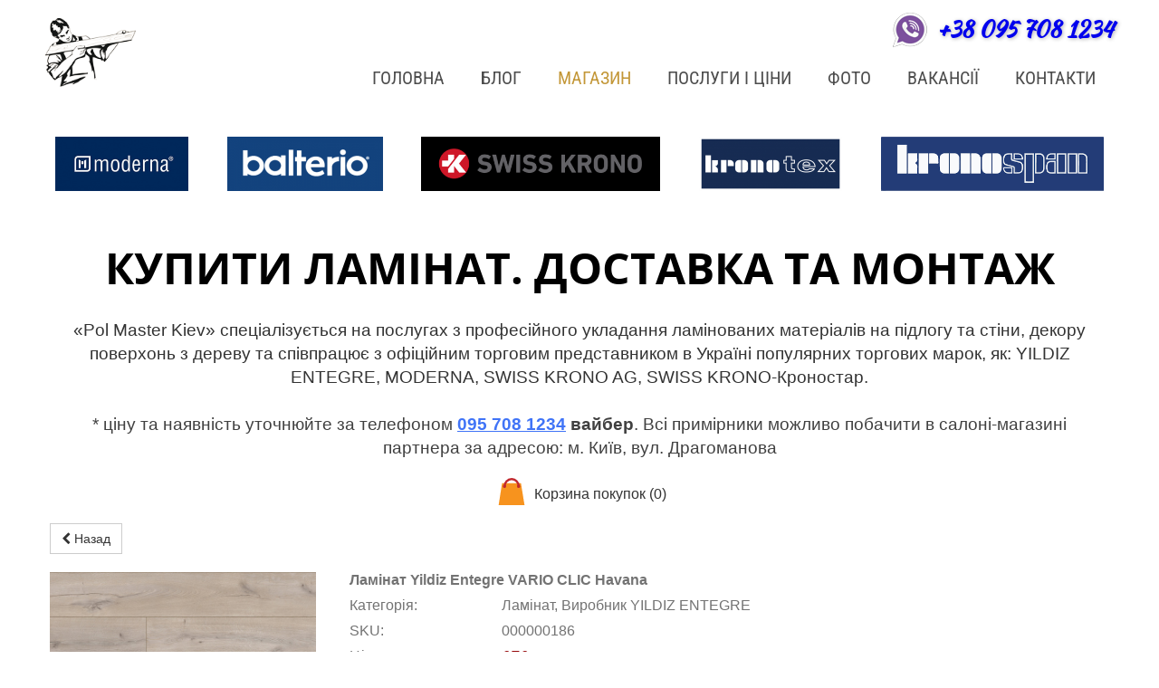

--- FILE ---
content_type: text/html; charset=utf-8
request_url: https://polmaster.kiev.ua/shop/%D0%9B%D0%B0%D0%BC%D1%96%D0%BD%D0%B0%D1%82-Yildiz-Entegre-VARIO-CLIC-Havana/
body_size: 7728
content:

<!DOCTYPE html>
<html lang="uk-ua">
<head>
	<script type="text/javascript">
			</script>
	<meta http-equiv="content-type" content="text/html; charset=utf-8" />
	<title>Купити ламінат Київ. Доставка та монтаж під ключ</title>
	<base href="https://polmaster.kiev.ua/" />
	<link rel="canonical" href="https://polmaster.kiev.ua/shop/" />	
		<link rel="alternate" hreflang="uk" href="https://polmaster.kiev.ua/shop/" />
		<link rel="alternate" hreflang="x-default" href="https://polmaster.kiev.ua/shop/" />
			<link rel="alternate" hreflang="ru" href="https://polmaster.kiev.ua/ru/shop/" />
		
			<meta name="description" content="Магазин" />
			<meta name="keywords" content="купити ламінат,ламінат купити" />
			
	<!-- Facebook Open Graph -->
		<meta property="og:title" content="Купити ламінат Київ. Доставка та монтаж під ключ" />
			<meta property="og:description" content="Магазин" />
			<meta property="og:image" content="https://polmaster.kiev.ua/gallery_gen/419cb317a168311d66e324e0c8569296_fill.jpg" />
			<meta property="og:type" content="article" />
			<meta property="og:url" content="https://polmaster.kiev.ua/shop/%D0%9B%D0%B0%D0%BC%D1%96%D0%BD%D0%B0%D1%82-Yildiz-Entegre-VARIO-CLIC-Havana/" />
		<!-- Facebook Open Graph end -->

			<script src="js/common-bundle.js?ts=20250902124602" type="text/javascript"></script>
	<script src="js/a18f70fe29840b9863efe6346e441816-bundle.js?ts=20250902124602" type="text/javascript"></script>
	<link href="css/common-bundle.css?ts=20250902124602" rel="stylesheet" type="text/css" />
	<link href="css/a18f70fe29840b9863efe6346e441816-bundle.css?ts=20250902124602" rel="stylesheet" type="text/css" id="wb-page-stylesheet" />
	<!-- Global site tag (gtag.js) - Google Analytics -->
<script async src="https://www.googletagmanager.com/gtag/js?id=G-M27QP0XHR2"></script>
<script>
  window.dataLayer = window.dataLayer || [];
  function gtag(){dataLayer.push(arguments);}
  gtag('js', new Date());

  gtag('config', 'G-M27QP0XHR2');
</script>

<script>
	(function() {
		var anonymize = function() {
			if (!('ga' in window) || !window.ga) {
				setTimeout(function() {
					anonymize();
				}, 50);
			} else {
				ga('set', 'anonymizeIp', true);
			}
		};
		anonymize();
	})();
</script>
<meta name="google-site-verification" content="QyV5uGfitqycWGnszGLnTlkcPQMsB5ujfxFzUpBbZ2E" />
<meta name="viewport" content="width=device-width, initial-scale=1.0 user-scalable=yes" />
<script async src="https://pagead2.googlesyndication.com/pagead/js/adsbygoogle.js?client=ca-pub-8180894124224299"
     crossorigin="anonymous"></script><link rel="shortcut icon" href="gallery/favicons/favicon.ico" type="image/x-icon">
	<script type="text/javascript">
	window.useTrailingSlashes = true;
	window.disableRightClick = false;
	window.currLang = 'uk';
</script>
	<!-- Google tag (gtag.js) -->
<script async src="https://www.googletagmanager.com/gtag/js?id=AW-10902182795"></script>
<script>
  window.dataLayer = window.dataLayer || [];
  function gtag(){dataLayer.push(arguments);}
  gtag('js', new Date());

  gtag('config', 'AW-10902182795');
</script>	
	<!--[if lt IE 9]>
	<script src="js/html5shiv.min.js"></script>
	<![endif]-->

		<script type="text/javascript">
		$(function () {
});    </script>
</head>


<body class="site site-lang-uk " ><div id="wb_root" class="root wb-layout-vertical"><div class="wb_sbg"></div><div id="wb_header_a18f70fe29840b9863efe6346e441816" class="wb_element wb-layout-element" data-plugin="LayoutElement"><div class="wb_content wb-layout-vertical"><div id="a18f70fe09a03d01941febd9cd4bdad4" class="wb_element wb-layout-element" data-plugin="LayoutElement"><div class="wb_content wb-layout-horizontal"><div id="a18f70fe09a03eca506171e6a4b2ce61" class="wb_element wb-layout-element" data-plugin="LayoutElement"><div class="wb_content wb-layout-horizontal"><div id="a18f70fe09a100218158c2e88a31dc8a" class="wb_element wb_element_picture" data-plugin="Picture" title=""><div class="wb_picture_wrap"><div class="wb-picture-wrapper"><a href="https://polmaster.kiev.ua"><img loading="lazy" alt="" src="gallery_gen/15e408bc52f715768fe17ed7ef03d0ca_fit.png?ts=1756806366"></a></div></div></div></div></div><div id="a18f70fe09a101ac8c0d34e57239d58e" class="wb_element wb-layout-element" data-plugin="LayoutElement"><div class="wb_content wb-layout-vertical"><div id="a18f70fe09a1020a542f421e80c8d746" class="wb_element wb-layout-element" data-plugin="LayoutElement"><div class="wb_content wb-layout-horizontal"><div id="a18f70fe09a10389d3ea59b46e50c3c1" class="wb_element wb_element_picture" data-plugin="Picture" title=""><div class="wb_picture_wrap"><div class="wb-picture-wrapper"><a href="viber://chat?number=%2B0957081234" title="Написати в Вайбер" target="_blank"><img loading="lazy" alt="" src="gallery/viber40-ts1637580305.png?ts=1756806366"></a></div></div></div><div id="a18f70fe09a104e83cc76cb47d6737a6" class="wb_element wb_text_element" data-plugin="TextArea" style=" line-height: normal;"><h3 class="wb-stl-custom11" data-dnid="10285"><a data-_="Link" href="tel:0957081234" rel="nofollow" target="_blank">+38 095 708 1234</a></h3>
</div></div></div><div id="a18f70fe09a1056b795f0447cd732f01" class="wb_element wb-menu wb-prevent-layout-click wb-menu-mobile" data-plugin="Menu"><a class="btn btn-default btn-collapser"><span class="icon-bar"></span><span class="icon-bar"></span><span class="icon-bar"></span></a><ul class="hmenu" dir="ltr"><li><a href="https://polmaster.kiev.ua/">Головна</a></li><li><a href="blog/">БЛОГ</a><ul><li><a href="laminat/">Ламінат</a></li><li><a href="vybir-laminat/">Вибір ламінату</a></li><li><a href="ukladannia-laminatu/">Укладення ламінату</a></li><li><a href="kvarcvinil/">Виниловый пол</a></li><li><a href="partetna-doshka/">Паркетна дошка</a></li><li><a href="vybir-parketna-doshka/">Вибір паркетної дошки</a></li><li><a href="ukladannia-parketna-doshka/">Укладення паркетної дошки</a></li><li><a href="pidkladka/">Підложка</a></li></ul></li><li class="wb_this_page_menu_item active"><a href="shop/" target="_blank">Магазин</a><ul><li><a href="balterio/">Виробник Balterio</a></li></ul></li><li><a href="poslugy-i-cina/">Послуги і ціни</a><ul><li><a href="konsultaciya/">Консультація</a></li><li><a href="stiajka-pidloga/">Стяжка підлоги</a></li></ul></li><li><a href="foto-robit/">ФОТО</a></li><li><a href="vakanciyi/">Вакансії</a></li><li><a href="kontakty/">Контакти</a></li></ul><div class="clearfix"></div></div></div></div></div></div></div></div><div id="wb_main_a18f70fe29840b9863efe6346e441816" class="wb_element wb-layout-element" data-plugin="LayoutElement"><div class="wb_content wb-layout-vertical"><div id="a18f70fe099e0f1ad96fdcd5037a5402" class="wb_element wb-layout-element" data-plugin="LayoutElement"><div class="wb_content wb-layout-vertical"><div id="a18f70fe099e10e9f11ee1418b540485" class="wb_element wb-layout-element" data-plugin="LayoutElement"><div class="wb_content wb-layout-horizontal"><div id="a18f70fe099e117db8f4c44088717589" class="wb_element wb_element_picture" data-plugin="Picture" title=""><div class="wb_picture_wrap"><div class="wb-picture-wrapper"><img loading="lazy" alt="" src="gallery_gen/0128c4c3e8763da42c1e70d38ffd87f4_294x120_fit.jpg?ts=1756806366"></div></div></div><div id="a18f70fe099e12a736aaf80fafcfe457" class="wb_element wb_element_picture" data-plugin="Picture" title=""><div class="wb_picture_wrap"><div class="wb-picture-wrapper"><a href="balterio/" target="_blank"><img loading="lazy" alt="" src="gallery_gen/66581a6344432597dbb0d08120a3a7c1_344x120_fit.png?ts=1756806366"></a></div></div></div><div id="a18f70fe099e1369e316a256258bc075" class="wb_element wb_element_picture" data-plugin="Picture" title=""><div class="wb_picture_wrap"><div class="wb-picture-wrapper"><img loading="lazy" alt="" src="gallery_gen/510f6d73b7d0ba7655ad936066688d59_fit.png?ts=1756806366"></div></div></div><div id="a18f70fe099e14fa8cf6a5fb5bc26f82" class="wb_element wb_element_picture" data-plugin="Picture" title=""><div class="wb_picture_wrap"><div class="wb-picture-wrapper"><img loading="lazy" alt="" src="gallery_gen/9743d47aab6c4debcb1b16e6a68529fa_316x120_fit.png?ts=1756806366"></div></div></div><div id="a18f70fe099e1588f821fb3a5af53ba8" class="wb_element wb_element_picture" data-plugin="Picture" title=""><div class="wb_picture_wrap"><div class="wb-picture-wrapper"><img loading="lazy" alt="" src="gallery_gen/a15e6337b252f44a16f498e72de4be69_fit.png?ts=1756806366"></div></div></div></div></div><div id="a18f70fe099e16e80b8aba2af0c4f5b5" class="wb_element wb_text_element" data-plugin="TextArea" style=" line-height: normal;"><h1 class="wb-stl-heading1" data-dnid="20212" style="text-align: center;"><span style="color:#000000;">купити ламінат. доставка та монтаж</span></h1>

<p class="wb-stl-custom8" data-dnid="20213"> </p>

<p class="wb-stl-custom8" data-dnid="20214">«Pol Master Kiev» спеціалізується на послугах з професійного укладання ламінованих матеріалів на підлогу та стіни, декору поверхонь з дереву та співпрацює з офіційним торговим представником в Україні популярних торгових марок, як: YILDIZ ENTEGRE, MODERNA, SWISS KRONO AG, SWISS KRONO-Кроностар.</p>

<p class="wb-stl-custom8" data-dnid="20215"> </p>

<p class="wb-stl-custom18" data-dnid="20216">* ціну та наявність уточнюйте за телефоном <strong><a href="tel:0957081234">095 708 1234</a> вайбер</strong>. Всі примірники можливо побачити в салоні-магазині партнера за адресою: м. Київ, вул. Драгоманова</p>
</div><div id="a18f70fe099e1714af084be9748efc96" class="wb_element wb-prevent-layout-click wb-store-cart" data-plugin="StoreCart"><div class="wb-store-cart-wrp">
		<img loading="lazy" src="gallery_gen/13eb87295cebfb9da0fa75ea112dec02_fit.svg"
		 alt="Корзина покупок"
		 title="Корзина покупок"
         width="30px"         height="auto"    />
		<div>
				<span class="store-cart-name"><span>Корзина покупок</span>&nbsp;<span class="store-cart-counter">(0)</span>
		</span>
	</div>
	<script type="text/javascript">
		$(function() { wb_require(['store/js/StoreCartElement'], function(app) { app.init('a18f70fe099e1714af084be9748efc96', '/shop/wb_cart/'); }); });
	</script>
</div>
</div><div id="a18f70fe099e18299a397b7825d5eeca" class="wb_element wb-prevent-layout-click" data-plugin="Store"><div class="wb-store wb-mob-store wb-tab-store"><a name="wbs3" class="wb_anchor"></a><div class="wb-store-details" data-ng-controller="StoreDetailsCtrl">
	<div class="wb-store-controls">
		<div>
			<a class="wb-store-back btn btn-default"
			   href="/shop/#wbs3"><span class="fa fa-chevron-left"></span>&nbsp;Назад</a>
		</div>
	</div>
	<div class="wb-store-imgs-block">
					<div class="wb-store-image">
								<div id="a18f70fe099e18299a397b7825d5eeca_gallery" class="wb_element wb-prevent-layout-click wb_gallery" data-plugin="Gallery"><script type="text/javascript">
			$(function() {
				(function(GalleryLib) {
					var el = document.getElementById("a18f70fe099e18299a397b7825d5eeca_gallery");
					var lib = new GalleryLib({"id":"a18f70fe099e18299a397b7825d5eeca_gallery","height":"auto","type":"list","trackResize":true,"interval":3,"speed":400,"images":[],"border":{"border":"5px none #00008c"},"padding":10,"thumbWidth":100,"thumbHeight":100,"thumbAlign":"center","thumbPadding":6,"thumbAnim":"","thumbShadow":"","imageCover":true,"disablePopup":false,"controlsArrow":"chevron","controlsArrowSize":14,"controlsArrowStyle":{"normal":{"color":"#FFFFFF","shadow":{"angle":135,"distance":0,"size":0,"blur":1,"color":"#000000","forText":true,"css":{"text-shadow":"0px 0px 1px #000000"}}},"hover":{"color":"#DDDDDD","shadow":{"angle":135,"distance":0,"size":0,"blur":1,"color":"#222222","forText":true,"css":{"text-shadow":"0px 0px 1px #222222"}}},"active":{"color":"#FFFFFF","shadow":{"angle":135,"distance":0,"size":0,"blur":1,"color":"#000000","forText":true,"css":{"text-shadow":"0px 0px 1px #000000"}}}},"slideOpacity":100,"showPictureCaption":"always","captionIncludeDescription":false,"captionPosition":"center bottom","mapTypeId":"","markerIconTypeId":"","zoom":"","mapCenter":"","key":"","theme":"","color":"","showSatellite":"","showZoom":"","showStreetView":"","showFullscreen":"","allowDragging":"","showRoads":"","showLandmarks":"","showLabels":"","locale":"uk_UA","pauseOnHover":""});
					lib.appendTo(el);
				})(window.wbmodGalleryLib);
			});
		</script></div>
			</div>
		
					</div>
	<div class="wb-store-properties">
		<div itemtype="https://schema.org/Product" itemscope>
	<meta itemprop="name" content="Ламінат Yildiz Entegre VARIO CLIC Havana" />
	<meta itemprop="description" content="" />
	<link itemprop="image" href="https://polmaster.kiev.ua/gallery_gen/419cb317a168311d66e324e0c8569296_640x640_fit.jpg" />
	<meta itemprop="category" content="Ламінат" />
	<meta itemprop="category" content="Виробник YILDIZ ENTEGRE" />
	<meta itemprop="sku" content="000000186" />
	<link itemprop="url" href="https://polmaster.kiev.ua/shop/Ламінат-Yildiz-Entegre-VARIO-CLIC-Havana/" />
	<div itemprop="offers" itemtype="https://schema.org/Offer" itemscope>
		<link itemprop="url" href="https://polmaster.kiev.ua/shop/Ламінат-Yildiz-Entegre-VARIO-CLIC-Havana/" />
		<meta itemprop="sku" content="000000186" />
		<meta itemprop="priceCurrency" content="UAH" />
		<meta itemprop="price" content="676" />
		<link itemprop="availability" href="https://schema.org/InStock" />
	</div>
</div>
		<div class="wb-store-name">
			<p>			Ламінат Yildiz Entegre VARIO CLIC Havana						</p>		</div>
		
		<table class="wb-store-details-table" style="width: 100%;">
			<tbody>
								<tr>
					<td class="wb-store-details-table-field-label">
						<div class="wb-store-pcats"><div class="wb-store-label">Категорія:</div></div>
					</td>
					<td><div class="wb-store-pcats">Ламінат, Виробник YILDIZ ENTEGRE</div></td>
				</tr>
								
								<tr class="ng-cloak"  >
					<td class="wb-store-details-table-field-label">
						<div class="wb-store-sku"><div class="wb-store-label">SKU:</div></div>
					</td>
					<td><div class="wb-store-sku">000000186</div></td>
				</tr>
				
								<tr class="ng-cloak">
					<td class="wb-store-details-table-field-label">
						<div class="wb-store-price"><div class="wb-store-label">Ціна:</div></div>
					</td>
					<td><div class="wb-store-price">676 грн</div></td>
				</tr>
				
								<tr>
					<td class="wb-store-details-table-field-label">
						<div class="wb-store-field"><div class="wb-store-label">Виробник:</div></div>
					</td>
					<td><div class="wb-store-field"  style="white-space: pre-line;">Yildiz Entegre</div></td>
				</tr>
								<tr>
					<td class="wb-store-details-table-field-label">
						<div class="wb-store-field"><div class="wb-store-label">Країна:</div></div>
					</td>
					<td><div class="wb-store-field"  style="white-space: pre-line;">Румунія</div></td>
				</tr>
								<tr>
					<td class="wb-store-details-table-field-label">
						<div class="wb-store-field"><div class="wb-store-label">Клас зносостійкості:</div></div>
					</td>
					<td><div class="wb-store-field"  style="white-space: pre-line;">33</div></td>
				</tr>
								<tr>
					<td class="wb-store-details-table-field-label">
						<div class="wb-store-field"><div class="wb-store-label">Товщина:</div></div>
					</td>
					<td><div class="wb-store-field"  style="white-space: pre-line;">8 мм</div></td>
				</tr>
								<tr>
					<td class="wb-store-details-table-field-label">
						<div class="wb-store-field"><div class="wb-store-label">Фаска:</div></div>
					</td>
					<td><div class="wb-store-field"  style="white-space: pre-line;">V-образна з чотирьох сторін</div></td>
				</tr>
								<tr>
					<td class="wb-store-details-table-field-label">
						<div class="wb-store-field"><div class="wb-store-label">Площа в упаковці:</div></div>
					</td>
					<td><div class="wb-store-field"  style="white-space: pre-line;">1.8456 м²</div></td>
				</tr>
								<tr>
					<td class="wb-store-details-table-field-label">
						<div class="wb-store-field"><div class="wb-store-label">Розміри:</div></div>
					</td>
					<td><div class="wb-store-field"  style="white-space: pre-line;">1203.5мм*191.7мм</div></td>
				</tr>
								<tr>
					<td class="wb-store-details-table-field-label">
						<div class="wb-store-field"><div class="wb-store-label">Довжина:</div></div>
					</td>
					<td><div class="wb-store-field"  style="white-space: pre-line;">1203.5мм</div></td>
				</tr>
								<tr>
					<td class="wb-store-details-table-field-label">
						<div class="wb-store-field"><div class="wb-store-label">Ширина:</div></div>
					</td>
					<td><div class="wb-store-field"  style="white-space: pre-line;">191.7 мм</div></td>
				</tr>
								<tr>
					<td class="wb-store-details-table-field-label">
						<div class="wb-store-field"><div class="wb-store-label">Клас зтирання:</div></div>
					</td>
					<td><div class="wb-store-field"  style="white-space: pre-line;">AC5</div></td>
				</tr>
								<tr>
					<td class="wb-store-details-table-field-label">
						<div class="wb-store-field"><div class="wb-store-label">Замок:</div></div>
					</td>
					<td><div class="wb-store-field"  style="white-space: pre-line;">2G</div></td>
				</tr>
				
				<tr class="ng-cloak" data-ng-repeat="variant in ds.variants">
					<td class="wb-store-details-table-field-label">
						<div class="wb-store-field">
							<div class="wb-store-label">{{variant.name}}:</div>
						</div>
					</td>
					<td>
						<div class="wb-store-field wb-store-variant">
							<select class="form-control"
								data-ng-if="!variant.subType"
								data-ng-options="opt.name for opt in ds.filterAvailable(variant.options)"
								data-ng-model="ds.variantSelections['#' + variant.id].option">
							</select>
							<div class="wb-store-variant-buttons"
									data-ng-if="variant.subType == 'buttons'"
									data-ng-class="{active: ds.isOptionSelected(variant, opt)}"
									data-ng-click="ds.selectOption(variant, opt)"
									data-ng-repeat="opt in ds.filterAvailable(variant.options)">
								<span>{{opt.name}}</span>
							</div>
							<div class="wb-store-variant-color"
									data-ng-if="variant.subType == 'color'"
									data-ng-class="{active: ds.isOptionSelected(variant, opt)}"
									data-ng-click="ds.selectOption(variant, opt)"
									data-ng-repeat="opt in ds.filterAvailable(variant.options)">
								<div class="tooltip top" role="tooltip">
									<div class="tooltip-arrow"></div>
									<div class="tooltip-inner">{{opt.name}}</div>
								</div>
								<span data-ng-style="opt.value ? {'background-color': opt.value}: {}">
									{{opt.value ? '' : opt.name}}
								</span>
							</div>
							<div class="wb-store-variant-image"
									data-ng-if="variant.subType == 'image'"
									data-ng-class="{active: ds.isOptionSelected(variant, opt)}"
									data-ng-click="ds.selectOption(variant, opt)"
									data-ng-repeat="opt in ds.filterAvailable(variant.options)">
								<div class="tooltip top" role="tooltip">
									<div class="tooltip-arrow"></div>
									<div class="tooltip-inner">{{opt.name}}</div>
								</div>
								<span data-ng-style="opt.value ? {'background-image': 'url(\'' + opt.value + '\')'} : {}">
									{{opt.value ? '' : opt.name}}
								</span>
							</div>
						</div>
					</td>
				</tr>
			</tbody>
		</table>

				<div class="wb-store-form-buttons form-inline ng-cloak"
				data-ng-show="ds.showDetailsButtons">

						<div class="form-group" data-ng-class="{'has-error': ds.addToCartQuantityErr}">
				<input class="wb-store-cart-add-quantity form-control"
					type="number" min="1" step="1" value="1"
					data-ng-model="ds.addToCartQuantityVal" />
			</div>

			<button type="button" class="wb-store-cart-add-btn btn store-btn"
					data-ng-class="[ds.addToCartStyle]"
					data-ng-click="ds.onAddToCart()"
					data-ng-disabled="ds.addToCartQuantityBusy">
				<span data-ng-if="ds.addToCartIcon" data-ng-class="[ds.addToCartIcon]"></span>
				{{ds.addToCartText}}
			</button>
			
					</div>
				
				
			</div>
</div>
<script type="text/javascript">
	$(function() {
		wb_require(['store/js/StoreDetails'], function(app) {
			app.init(
				"a18f70fe099e18299a397b7825d5eeca",
				{"elementId":"a18f70fe099e18299a397b7825d5eeca","itemId":161,"cartUrl":"\/shop\/wb_cart\/","variants":[],"itemVariants":null,"isStockManaged":false,"imageItems":[{"zoom":"gallery_gen\/419cb317a168311d66e324e0c8569296_fill.jpg","src":"gallery_gen\/419cb317a168311d66e324e0c8569296_640x640_fit.jpg","thumb":"gallery_gen\/419cb317a168311d66e324e0c8569296_500x500_fill.jpg","thumbs":{"250x250":"gallery_gen\/419cb317a168311d66e324e0c8569296_500x500_fill.jpg"},"images":{"320x320":"gallery_gen\/419cb317a168311d66e324e0c8569296_640x640_fit.jpg"},"w":800,"h":800,"title":"","description":"","link":null}],"imageResolution":"320x320","thumbResolution":"250x250","translations":{"Add to cart":"\u0414\u043e\u0434\u0430\u0442\u0438 \u0432 \u043a\u043e\u0448\u0438\u043a","Added!":"\u0414\u043e\u0434\u0430\u043d\u043e!"}}			);
		});
	});
</script>
</div></div></div></div></div></div><div id="wb_footer_a18f70fe29840b9863efe6346e441816" class="wb_element wb-layout-element" data-plugin="LayoutElement"><div class="wb_content wb-layout-vertical"><div id="a18f70fe09a1376d49a7f1896cfc7fb1" class="wb_element wb-layout-element" data-plugin="LayoutElement"><div class="wb_content wb-layout-horizontal"><div id="a18f70fe09a1380dcca9d9ed9b4ae90d" class="wb_element wb-layout-element" data-plugin="LayoutElement"><div class="wb_content wb-layout-horizontal"><div id="a18f70fe09a139586c3867a2ad2bb9bc" class="wb_element wb-layout-element" data-plugin="LayoutElement"><div class="wb_content wb-layout-vertical"><div id="a18f70fe09a13a681c8b6a337280bb60" class="wb_element wb_text_element" data-plugin="TextArea" style=" line-height: normal;"><h3 class="wb-stl-custom13" data-dnid="10359">Пол Майстер Київ |  Ламінат під ключ</h3>

<p class="wb-stl-custom14" data-dnid="10360"> </p>

<p class="wb-stl-footer" data-dnid="10361">Продаж, доставка. Стяжка під ламінат, покласти ламінат, підкладка, монтаж плінтуса.</p>
</div></div></div><div id="a18f70fe09a13b7bfed46c9632131118" class="wb_element wb-layout-element" data-plugin="LayoutElement"><div class="wb_content wb-layout-vertical"><div id="a18f70fe09a13cf0ce2b8a2b2f32a3a0" class="wb_element wb_text_element" data-plugin="TextArea" style=" line-height: normal;"><p class="wb-stl-footer" data-dnid="10362">Тел.: +38 095 708 12 34 Viber</p>

<p class="wb-stl-footer" data-dnid="10364">Київ і передмістя. Без вихідних. </p>

<p class="wb-stl-footer" data-dnid="10364">З 9-00 до 21-00</p>
</div><div id="a18f70fe09a20044d23b3b7d4e0ec37c" class="wb_element wb_text_element" data-plugin="TextArea" style=" line-height: normal;"><p class="wb-stl-footer" data-dnid="10358">© 2018-2025 <a href="http://polmaster.kiev.ua">PolMaster.Kiev.ua</a> | Розробка <a data-_="Link" href="https://uniqweb.com.ua" target="_blank" title="Розробка сайтів недорого. Просування">ЮнікВеб</a></p>
</div></div></div><div id="a18f70fe09a2019d5a47bc6290614077" class="wb_element wb-layout-element" data-plugin="LayoutElement"><div class="wb_content wb-layout-vertical"><div id="a18f70fe09a202e1d3d16821063479f1" class="wb_element wb-prevent-layout-click" data-plugin="Languages"><div data-type="codes" class="lang-selector"><a class="btn btn-default active" href="shop/" title="Украї́нська" data-lang="uk">uk</a><a class="btn btn-default" href="ru/shop/" title="Русский" data-lang="ru">ru</a></div></div></div></div></div></div></div></div><div id="wb_footer_c" class="wb_element" data-plugin="WB_Footer" style="text-align: center; width: 100%;"><div class="wb_footer"></div><script type="text/javascript">
			$(function() {
				var footer = $(".wb_footer");
				var html = (footer.html() + "").replace(/^\s+|\s+$/g, "");
				if (!html) {
					footer.parent().remove();
					footer = $("#footer, #footer .wb_cont_inner");
					footer.css({height: ""});
				}
			});
			</script></div></div></div>
<div class="wb_pswp pswp" tabindex="-1" role="dialog" aria-hidden="true">
	<div class="pswp__bg" style="opacity: 0.7;"></div>
	<div class="pswp__scroll-wrap">
		<div class="pswp__container">
			<div class="pswp__item"></div>
			<div class="pswp__item"></div>
			<div class="pswp__item"></div>
		</div>
		<div class="pswp__ui pswp__ui--hidden">
			<div class="pswp__top-bar">
				<div class="pswp__counter"></div>
				<button class="pswp__button pswp__button--close" title="Закрити"></button>
				<button class="pswp__button pswp__button--zoom" title="Збільшити/зменшити"></button>
				<div class="pswp__preloader">
					<div class="pswp__preloader__icn">
						<div class="pswp__preloader__cut">
							<div class="pswp__preloader__donut"></div>
						</div>
					</div>
				</div>
			</div>
			<div class="pswp__share-modal pswp__share-modal--hidden pswp__single-tap">
				<div class="pswp__share-tooltip"></div> 
			</div>
			<button class="pswp__button pswp__button--arrow--left" title="Попередній"></button>
			<button class="pswp__button pswp__button--arrow--right" title="Наступний"></button>
			<div class="pswp__caption"><div class="pswp__caption__center"></div></div>
		</div>
	</div>
</div>
</div></body>
</html>




--- FILE ---
content_type: text/html; charset=utf-8
request_url: https://www.google.com/recaptcha/api2/aframe
body_size: 136
content:
<!DOCTYPE HTML><html><head><meta http-equiv="content-type" content="text/html; charset=UTF-8"></head><body><script nonce="roUXdJghJON9YECMLJ6mug">/** Anti-fraud and anti-abuse applications only. See google.com/recaptcha */ try{var clients={'sodar':'https://pagead2.googlesyndication.com/pagead/sodar?'};window.addEventListener("message",function(a){try{if(a.source===window.parent){var b=JSON.parse(a.data);var c=clients[b['id']];if(c){var d=document.createElement('img');d.src=c+b['params']+'&rc='+(localStorage.getItem("rc::a")?sessionStorage.getItem("rc::b"):"");window.document.body.appendChild(d);sessionStorage.setItem("rc::e",parseInt(sessionStorage.getItem("rc::e")||0)+1);localStorage.setItem("rc::h",'1769331554188');}}}catch(b){}});window.parent.postMessage("_grecaptcha_ready", "*");}catch(b){}</script></body></html>

--- FILE ---
content_type: text/css
request_url: https://polmaster.kiev.ua/css/a18f70fe29840b9863efe6346e441816-bundle.css?ts=20250902124602
body_size: 12256
content:
@font-face{font-family:'Open Sans';font-style:italic;font-weight:300;font-stretch:normal;src:url('fonts/custom/Open Sans/memQYaGs126MiZpBA-UFUIcVXSCEkx2cmqvXlWq8tWZ0Pw86hd0Rk5hkaVc.ttf') format('truetype');font-display:swap}@font-face{font-family:'Open Sans';font-style:italic;font-weight:400;font-stretch:normal;src:url('fonts/custom/Open Sans/memQYaGs126MiZpBA-UFUIcVXSCEkx2cmqvXlWq8tWZ0Pw86hd0Rk8ZkaVc.ttf') format('truetype');font-display:swap}@font-face{font-family:'Open Sans';font-style:italic;font-weight:600;font-stretch:normal;src:url('fonts/custom/Open Sans/memQYaGs126MiZpBA-UFUIcVXSCEkx2cmqvXlWq8tWZ0Pw86hd0RkxhjaVc.ttf') format('truetype');font-display:swap}@font-face{font-family:'Open Sans';font-style:italic;font-weight:700;font-stretch:normal;src:url('fonts/custom/Open Sans/memQYaGs126MiZpBA-UFUIcVXSCEkx2cmqvXlWq8tWZ0Pw86hd0RkyFjaVc.ttf') format('truetype');font-display:swap}@font-face{font-family:'Open Sans';font-style:italic;font-weight:800;font-stretch:normal;src:url('fonts/custom/Open Sans/memQYaGs126MiZpBA-UFUIcVXSCEkx2cmqvXlWq8tWZ0Pw86hd0Rk0ZjaVc.ttf') format('truetype');font-display:swap}@font-face{font-family:'Open Sans';font-style:normal;font-weight:300;font-stretch:normal;src:url('fonts/custom/Open Sans/memSYaGs126MiZpBA-UvWbX2vVnXBbObj2OVZyOOSr4dVJWUgsiH0C4n.ttf') format('truetype');font-display:swap}@font-face{font-family:'Open Sans';font-style:normal;font-weight:400;font-stretch:normal;src:url('fonts/custom/Open Sans/memSYaGs126MiZpBA-UvWbX2vVnXBbObj2OVZyOOSr4dVJWUgsjZ0C4n.ttf') format('truetype');font-display:swap}@font-face{font-family:'Open Sans';font-style:normal;font-weight:600;font-stretch:normal;src:url('fonts/custom/Open Sans/memSYaGs126MiZpBA-UvWbX2vVnXBbObj2OVZyOOSr4dVJWUgsgH1y4n.ttf') format('truetype');font-display:swap}@font-face{font-family:'Open Sans';font-style:normal;font-weight:700;font-stretch:normal;src:url('fonts/custom/Open Sans/memSYaGs126MiZpBA-UvWbX2vVnXBbObj2OVZyOOSr4dVJWUgsg-1y4n.ttf') format('truetype');font-display:swap}@font-face{font-family:'Open Sans';font-style:normal;font-weight:800;font-stretch:normal;src:url('fonts/custom/Open Sans/memSYaGs126MiZpBA-UvWbX2vVnXBbObj2OVZyOOSr4dVJWUgshZ1y4n.ttf') format('truetype');font-display:swap}/*! PhotoSwipe main CSS by Dmitry Semenov | photoswipe.com | MIT license */
 .pswp{display:none;position:absolute;width:100%;height:100%;left:0;top:0;overflow:hidden;-ms-touch-action:none;touch-action:none;z-index:1500;-webkit-text-size-adjust:100%;-webkit-backface-visibility:hidden;outline:none}.pswp *{-webkit-box-sizing:border-box;box-sizing:border-box}.pswp img{max-width:none}.pswp--animate_opacity{opacity:.001;will-change:opacity;-webkit-transition:opacity 333ms cubic-bezier(.4,0,.22,1);transition:opacity 333ms cubic-bezier(.4,0,.22,1)}.pswp--open{display:block}.pswp--zoom-allowed .pswp__img{cursor:-webkit-zoom-in;cursor:-moz-zoom-in;cursor:zoom-in}.pswp--zoomed-in .pswp__img{cursor:-webkit-grab;cursor:-moz-grab;cursor:grab}.pswp--dragging .pswp__img{cursor:-webkit-grabbing;cursor:-moz-grabbing;cursor:grabbing}.pswp__bg{position:absolute;left:0;top:0;width:100%;height:100%;background:#000;opacity:0;-webkit-transform:translateZ(0);transform:translateZ(0);-webkit-backface-visibility:hidden;will-change:opacity}.pswp__scroll-wrap{position:absolute;left:0;top:0;width:100%;height:100%;overflow:hidden}.pswp__container,.pswp__zoom-wrap{-ms-touch-action:none;touch-action:none;position:absolute;left:0;right:0;top:0;bottom:0}.pswp__container,.pswp__img{-webkit-user-select:none;-moz-user-select:none;-ms-user-select:none;user-select:none;-webkit-tap-highlight-color:#fff0;-webkit-touch-callout:none}.pswp__zoom-wrap{position:absolute;width:100%;-webkit-transform-origin:left top;-ms-transform-origin:left top;transform-origin:left top;-webkit-transition:-webkit-transform 333ms cubic-bezier(.4,0,.22,1);transition:transform 333ms cubic-bezier(.4,0,.22,1)}.pswp__bg{will-change:opacity;-webkit-transition:opacity 333ms cubic-bezier(.4,0,.22,1);transition:opacity 333ms cubic-bezier(.4,0,.22,1)}.pswp--animated-in .pswp__bg,.pswp--animated-in .pswp__zoom-wrap{-webkit-transition:none;transition:none}.pswp__container,.pswp__zoom-wrap{-webkit-backface-visibility:hidden}.pswp__item{position:absolute;left:0;right:0;top:0;bottom:0;overflow:hidden}.pswp__img{position:absolute;width:auto;height:auto;top:0;left:0}.pswp__img--placeholder{-webkit-backface-visibility:hidden}.pswp__img--placeholder--blank{background:#222}.pswp--ie .pswp__img{width:100%!important;height:auto!important;left:0;top:0}.pswp__error-msg{position:absolute;left:0;top:50%;width:100%;text-align:center;font-size:14px;line-height:16px;margin-top:-8px;color:#CCC}.pswp__error-msg a{color:#CCC;text-decoration:underline}/*! PhotoSwipe Default UI CSS by Dmitry Semenov | photoswipe.com | MIT license */
 .pswp__button{width:44px;height:44px;position:relative;background:none;cursor:pointer;overflow:visible;-webkit-appearance:none;display:block;border:0;padding:0;margin:0;float:right;opacity:.75;-webkit-transition:opacity 0.2s;transition:opacity 0.2s;-webkit-box-shadow:none;box-shadow:none}.pswp__button:focus,.pswp__button:hover{opacity:1}.pswp__button:active{outline:none;opacity:.9}.pswp__button::-moz-focus-inner{padding:0;border:0}.pswp__ui--over-close .pswp__button--close{opacity:1}.pswp__button,.pswp__button--arrow--left:before,.pswp__button--arrow--right:before{background:url([data-uri]) 0 0 no-repeat;background-size:264px 88px;width:44px;height:44px}@media (-webkit-min-device-pixel-ratio:1.1),(-webkit-min-device-pixel-ratio:1.09375),(min-resolution:105dpi),(min-resolution:1.1dppx){.pswp--svg .pswp__button,.pswp--svg .pswp__button--arrow--left:before,.pswp--svg .pswp__button--arrow--right:before{background-image:url([data-uri])}.pswp--svg .pswp__button--arrow--left,.pswp--svg .pswp__button--arrow--right{background:none}}.pswp__button--close{background-position:0 -44px}.pswp__button--share{background-position:-44px -44px}.pswp__button--fs{display:none}.pswp--supports-fs .pswp__button--fs{display:block}.pswp--fs .pswp__button--fs{background-position:-44px 0}.pswp__button--zoom{display:none;background-position:-88px 0}.pswp--zoom-allowed .pswp__button--zoom{display:block}.pswp--zoomed-in .pswp__button--zoom{background-position:-132px 0}.pswp--touch .pswp__button--arrow--left,.pswp--touch .pswp__button--arrow--right{visibility:hidden}.pswp__button--arrow--left,.pswp__button--arrow--right{background:none;top:50%;margin-top:-50px;width:70px;height:100px;position:absolute}.pswp__button--arrow--left{left:0}.pswp__button--arrow--right{right:0}.pswp__button--arrow--left:before,.pswp__button--arrow--right:before{content:'';top:35px;background-color:rgb(0 0 0 / .3);height:30px;width:32px;position:absolute}.pswp__button--arrow--left:before{left:6px;background-position:-138px -44px}.pswp__button--arrow--right:before{right:6px;background-position:-94px -44px}.pswp__counter,.pswp__share-modal{-webkit-user-select:none;-moz-user-select:none;-ms-user-select:none;user-select:none}.pswp__share-modal{display:block;background:rgb(0 0 0 / .5);width:100%;height:100%;top:0;left:0;padding:10px;position:absolute;z-index:1600;opacity:0;-webkit-transition:opacity 0.25s ease-out;transition:opacity 0.25s ease-out;-webkit-backface-visibility:hidden;will-change:opacity}.pswp__share-modal--hidden{display:none}.pswp__share-tooltip{z-index:1620;position:absolute;background:#FFF;top:56px;border-radius:2px;display:block;width:auto;right:44px;-webkit-box-shadow:0 2px 5px rgb(0 0 0 / .25);box-shadow:0 2px 5px rgb(0 0 0 / .25);-webkit-transform:translateY(6px);-ms-transform:translateY(6px);transform:translateY(6px);-webkit-transition:-webkit-transform 0.25s;transition:transform 0.25s;-webkit-backface-visibility:hidden;will-change:transform}.pswp__share-tooltip a{display:block;padding:8px 12px;color:#000;text-decoration:none;font-size:14px;line-height:18px}.pswp__share-tooltip a:hover{text-decoration:none;color:#000}.pswp__share-tooltip a:first-child{border-radius:2px 2px 0 0}.pswp__share-tooltip a:last-child{border-radius:0 0 2px 2px}.pswp__share-modal--fade-in{opacity:1}.pswp__share-modal--fade-in .pswp__share-tooltip{-webkit-transform:translateY(0);-ms-transform:translateY(0);transform:translateY(0)}.pswp--touch .pswp__share-tooltip a{padding:16px 12px}a.pswp__share--facebook:before{content:'';display:block;width:0;height:0;position:absolute;top:-12px;right:15px;border:6px solid #fff0;border-bottom-color:#FFF;-webkit-pointer-events:none;-moz-pointer-events:none;pointer-events:none}a.pswp__share--facebook:hover{background:#3E5C9A;color:#FFF}a.pswp__share--facebook:hover:before{border-bottom-color:#3E5C9A}a.pswp__share--twitter:hover{background:#55ACEE;color:#FFF}a.pswp__share--pinterest:hover{background:#CCC;color:#CE272D}a.pswp__share--download:hover{background:#DDD}.pswp__counter{position:absolute;left:0;top:0;height:44px;font-size:13px;line-height:44px;color:#FFF;opacity:.75;padding:0 10px}.pswp__caption{position:absolute;left:0;bottom:0;width:100%;min-height:44px}.pswp__caption small{font-size:11px;color:#BBB}.pswp__caption__center{text-align:left;max-width:420px;margin:0 auto;font-size:13px;padding:10px;line-height:20px;color:#CCC}.pswp__caption--empty{display:none}.pswp__caption--fake{visibility:hidden}.pswp__preloader{width:44px;height:44px;position:absolute;top:0;left:50%;margin-left:-22px;opacity:0;-webkit-transition:opacity 0.25s ease-out;transition:opacity 0.25s ease-out;will-change:opacity;direction:ltr}.pswp__preloader__icn{width:20px;height:20px;margin:12px}.pswp__preloader--active{opacity:1}.pswp__preloader--active .pswp__preloader__icn{background:url([data-uri]) 0 0 no-repeat}.pswp--css_animation .pswp__preloader--active{opacity:1}.pswp--css_animation .pswp__preloader--active .pswp__preloader__icn{-webkit-animation:clockwise 500ms linear infinite;animation:clockwise 500ms linear infinite}.pswp--css_animation .pswp__preloader--active .pswp__preloader__donut{-webkit-animation:donut-rotate 1000ms cubic-bezier(.4,0,.22,1) infinite;animation:donut-rotate 1000ms cubic-bezier(.4,0,.22,1) infinite}.pswp--css_animation .pswp__preloader__icn{background:none;opacity:.75;width:14px;height:14px;position:absolute;left:15px;top:15px;margin:0}.pswp--css_animation .pswp__preloader__cut{position:relative;width:7px;height:14px;overflow:hidden}.pswp--css_animation .pswp__preloader__donut{-webkit-box-sizing:border-box;box-sizing:border-box;width:14px;height:14px;border:2px solid #FFF;border-radius:50%;border-left-color:#fff0;border-bottom-color:#fff0;position:absolute;top:0;left:0;background:none;margin:0}@media screen and (max-width:1024px){.pswp__preloader{position:relative;left:auto;top:auto;margin:0;float:right}}@-webkit-keyframes clockwise{0%{-webkit-transform:rotate(0deg);transform:rotate(0deg)}100%{-webkit-transform:rotate(360deg);transform:rotate(360deg)}}@keyframes clockwise{0%{-webkit-transform:rotate(0deg);transform:rotate(0deg)}100%{-webkit-transform:rotate(360deg);transform:rotate(360deg)}}@-webkit-keyframes donut-rotate{0%{-webkit-transform:rotate(0);transform:rotate(0)}50%{-webkit-transform:rotate(-140deg);transform:rotate(-140deg)}100%{-webkit-transform:rotate(0);transform:rotate(0)}}@keyframes donut-rotate{0%{-webkit-transform:rotate(0);transform:rotate(0)}50%{-webkit-transform:rotate(-140deg);transform:rotate(-140deg)}100%{-webkit-transform:rotate(0);transform:rotate(0)}}.pswp__ui{-webkit-font-smoothing:auto;visibility:visible;opacity:1;z-index:1550}.pswp__top-bar{position:absolute;left:0;top:0;height:44px;width:100%}.pswp__caption,.pswp__top-bar,.pswp--has_mouse .pswp__button--arrow--left,.pswp--has_mouse .pswp__button--arrow--right{-webkit-backface-visibility:hidden;will-change:opacity;-webkit-transition:opacity 333ms cubic-bezier(.4,0,.22,1);transition:opacity 333ms cubic-bezier(.4,0,.22,1)}.pswp--has_mouse .pswp__button--arrow--left,.pswp--has_mouse .pswp__button--arrow--right{visibility:visible}.pswp__top-bar,.pswp__caption{background-color:rgb(0 0 0 / .5)}.pswp__ui--fit .pswp__top-bar,.pswp__ui--fit .pswp__caption{background-color:rgb(0 0 0 / .3)}.pswp__ui--idle .pswp__top-bar{opacity:0}.pswp__ui--idle .pswp__button--arrow--left,.pswp__ui--idle .pswp__button--arrow--right{opacity:0}.pswp__ui--hidden .pswp__top-bar,.pswp__ui--hidden .pswp__caption,.pswp__ui--hidden .pswp__button--arrow--left,.pswp__ui--hidden .pswp__button--arrow--right{opacity:.001}.pswp__ui--one-slide .pswp__button--arrow--left,.pswp__ui--one-slide .pswp__button--arrow--right,.pswp__ui--one-slide .pswp__counter{display:none}.pswp__element--disabled{display:none!important}.pswp--minimal--dark .pswp__top-bar{background:none}body{background-color:#fff0}body.site:before{background:#fff0 none no-repeat scroll center top;background-size:auto auto;opacity:1}.wb_sbg{background:#fff0 none repeat-x center top}.site-lang-uk .wb_cont_inner{width:360px;height:100%}.site-lang-uk .wb_cont_bg{width:360px;margin-left:-180px}.site-lang-uk .root{min-height:100%;height:auto}#a18f70fe09a100218158c2e88a31dc8a{opacity:1;box-sizing:border-box;width:100%;height:auto;max-width:100px;flex:1 1 auto}#a18f70fe09a100218158c2e88a31dc8a .wb-picture-wrapper{border-radius:0;-moz-border-radius:0;-webkit-border-radius:0;border:0 none #d1d1d1}#a18f70fe09a100218158c2e88a31dc8a img{width:100%;height:auto}#a18f70fe09a100218158c2e88a31dc8a>.wb_picture_wrap>.wb-picture-wrapper{text-shadow:none;box-shadow:none}#a18f70fe09a03eca506171e6a4b2ce61{width:auto;height:auto;max-width:100%;margin:10px 10px 10px 10px;flex:1 1 auto}#a18f70fe09a03eca506171e6a4b2ce61>.wb_content{min-width:20px;min-height:20px;padding:0 0 0 0;border:0 none #000;-moz-border-radius:0 0 0 0;-webkit-border-radius:0 0 0 0;border-radius:0 0 0 0;background:#fff0 none repeat scroll left top;background-size:auto auto;justify-items:flex-start;align-items:center;justify-content:flex-start;align-content:center;flex-wrap:wrap;text-shadow:none;box-shadow:none}#a18f70fe09a10389d3ea59b46e50c3c1{opacity:1;box-sizing:border-box;width:100%;height:auto;min-width:40px;max-width:40px;flex:1 1 auto}#a18f70fe09a10389d3ea59b46e50c3c1 .wb-picture-wrapper{border-radius:0;-moz-border-radius:0;-webkit-border-radius:0;border:0 none #d1d1d1}#a18f70fe09a10389d3ea59b46e50c3c1 img{width:100%;height:auto}#a18f70fe09a10389d3ea59b46e50c3c1>.wb_picture_wrap>.wb-picture-wrapper{text-shadow:none;box-shadow:none}#a18f70fe09a104e83cc76cb47d6737a6 p:last-child{margin-bottom:0}#a18f70fe09a104e83cc76cb47d6737a6{opacity:1;width:auto;height:auto;max-width:100%;margin:5px 0 5px 10px;flex:0 0 auto;text-shadow:1.4142135623731px 1.4142135623731px 4px rgb(0 0 0 / .3)}#a18f70fe09a1020a542f421e80c8d746{width:100%;height:auto;max-width:100%;margin:0 0 10px 0;flex:1 1 auto}#a18f70fe09a1020a542f421e80c8d746>.wb_content{min-width:20px;min-height:20px;padding:0 0 0 0;border:0 none #000;-moz-border-radius:0 0 0 0;-webkit-border-radius:0 0 0 0;border-radius:0 0 0 0;background:#fff0 none repeat scroll left top;background-size:auto auto;justify-items:center;align-items:center;justify-content:flex-end;align-content:center;flex-wrap:wrap;text-shadow:none;box-shadow:none}#a18f70fe09a1056b795f0447cd732f01 .btn-collapser{display:inline-block}#a18f70fe09a1056b795f0447cd732f01{width:auto;height:auto;max-width:100%;flex:0 0 auto;text-shadow:none;box-shadow:none}#a18f70fe09a1056b795f0447cd732f01 ul{background:#f7f7f7 none repeat left top}#a18f70fe09a1056b795f0447cd732f01 li a,#a18f70fe09a1056b795f0447cd732f01-det li a{font-style:normal;font:normal normal 16px 'Roboto Condensed',Arial,sans-serif;font-family:'Roboto Condensed',Arial,sans-serif;color:#4d4d4d;text-decoration:none;text-align:left;line-height:16px;text-transform:uppercase;padding:10px 20px 10px 10px;border:0 none #000;background:#fff0 none no-repeat center top}[dir="rtl"] #a18f70fe09a1056b795f0447cd732f01 li a,[dir="rtl"] #a18f70fe09a1056b795f0447cd732f01-det li a{text-align:right}#a18f70fe09a1056b795f0447cd732f01 li.over>a,#a18f70fe09a1056b795f0447cd732f01 li:hover>a,#a18f70fe09a1056b795f0447cd732f01 li:focus>a,#a18f70fe09a1056b795f0447cd732f01-det li.over>a,#a18f70fe09a1056b795f0447cd732f01-det li:hover>a,#a18f70fe09a1056b795f0447cd732f01-det li:focus>a{font-style:normal;font:normal normal 16px 'Roboto Condensed',Arial,sans-serif;font-family:'Roboto Condensed',Arial,sans-serif;color:#c39738;text-decoration:none;text-align:left;line-height:16px;text-transform:uppercase;border:0 none #000;background:#fff0 none no-repeat center top}[dir="rtl"] #a18f70fe09a1056b795f0447cd732f01 li.over>a,[dir="rtl"] #a18f70fe09a1056b795f0447cd732f01 li:hover>a,[dir="rtl"] #a18f70fe09a1056b795f0447cd732f01 li:focus>a,[dir="rtl"] #a18f70fe09a1056b795f0447cd732f01-det li.over>a,[dir="rtl"] #a18f70fe09a1056b795f0447cd732f01-det li:hover>a,[dir="rtl"] #a18f70fe09a1056b795f0447cd732f01-det li:focus>a{text-align:right}#a18f70fe09a1056b795f0447cd732f01 li.active>a,#a18f70fe09a1056b795f0447cd732f01-det li.active>a{font-style:normal;font:normal normal 16px 'Roboto Condensed',Arial,sans-serif;font-family:'Roboto Condensed',Arial,sans-serif;color:#c39738;text-decoration:none;text-align:left;line-height:16px;text-transform:uppercase;border:0 none #000;background:#fff0 none no-repeat center center}[dir="rtl"] #a18f70fe09a1056b795f0447cd732f01 li.active>a,[dir="rtl"] #a18f70fe09a1056b795f0447cd732f01-det li.active>a{text-align:right}#a18f70fe09a1056b795f0447cd732f01 li ul li a,#a18f70fe09a1056b795f0447cd732f01-det li ul li a{font-style:normal;font:normal normal 16px 'Roboto Condensed',Arial,sans-serif;font-family:'Roboto Condensed',Arial,sans-serif;color:#4d4d4d;text-decoration:none;text-align:left;line-height:16px;text-transform:uppercase;padding:10px 20px 10px 10px;border:0 none #000;background:#fff0 none no-repeat center top}[dir="rtl"] #a18f70fe09a1056b795f0447cd732f01 li ul li a,[dir="rtl"] #a18f70fe09a1056b795f0447cd732f01-det li ul li a{text-align:right}#a18f70fe09a1056b795f0447cd732f01 li ul li.over>a,#a18f70fe09a1056b795f0447cd732f01 li ul li:hover>a,#a18f70fe09a1056b795f0447cd732f01 li ul li:focus>a,#a18f70fe09a1056b795f0447cd732f01-det li ul li.over>a,#a18f70fe09a1056b795f0447cd732f01-det li ul li:hover>a,#a18f70fe09a1056b795f0447cd732f01-det li ul li:focus>a{font-style:normal;font:normal normal 16px 'Roboto Condensed',Arial,sans-serif;font-family:'Roboto Condensed',Arial,sans-serif;color:#c39738;text-decoration:none;text-align:left;line-height:16px;text-transform:uppercase;background:#fff0 none no-repeat center top}[dir="rtl"] #a18f70fe09a1056b795f0447cd732f01 li ul li.over>a,[dir="rtl"] #a18f70fe09a1056b795f0447cd732f01 li ul li:hover>a,[dir="rtl"] #a18f70fe09a1056b795f0447cd732f01 li ul li:focus>a,[dir="rtl"] #a18f70fe09a1056b795f0447cd732f01-det li ul li.over>a,[dir="rtl"] #a18f70fe09a1056b795f0447cd732f01-det li ul li:hover>a,[dir="rtl"] #a18f70fe09a1056b795f0447cd732f01-det li ul li:focus>a{text-align:right}#a18f70fe09a1056b795f0447cd732f01 li ul li.active>a,#a18f70fe09a1056b795f0447cd732f01-det li ul li.active>a{font-style:normal;font:normal normal 16px 'Roboto Condensed',Arial,sans-serif;font-family:'Roboto Condensed',Arial,sans-serif;color:#c39738;text-decoration:none;text-align:left;line-height:16px;text-transform:uppercase;border:0 none #000;background:#fff0 none no-repeat center center}[dir="rtl"] #a18f70fe09a1056b795f0447cd732f01 li ul li.active>a,[dir="rtl"] #a18f70fe09a1056b795f0447cd732f01-det li ul li.active>a{text-align:right}#a18f70fe09a1056b795f0447cd732f01>ul{display:none;background-color:#f7f7f7}#a18f70fe09a1056b795f0447cd732f01.collapse-expanded>ul{display:block;float:none;height:auto;overflow:hidden;overflow-y:auto}#a18f70fe09a1056b795f0447cd732f01.collapse-expanded>ul>li{display:block}#a18f70fe09a1056b795f0447cd732f01.collapse-expanded li>ul{position:static}#a18f70fe09a1056b795f0447cd732f01.collapse-expanded li.active>ul{display:block!important}#a18f70fe09a1056b795f0447cd732f01.collapse-expanded li.over>ul{display:block!important}#a18f70fe09a1056b795f0447cd732f01 ul,#a18f70fe09a1056b795f0447cd732f01-det ul{border:1px none #000}#a18f70fe09a1056b795f0447cd732f01,#a18f70fe09a1056b795f0447cd732f01 ul,#a18f70fe09a1056b795f0447cd732f01-det ul,#a18f70fe09a1056b795f0447cd732f01,#a18f70fe09a1056b795f0447cd732f01 ul li,#a18f70fe09a1056b795f0447cd732f01-det ul li{text-align:right}#a18f70fe09a1056b795f0447cd732f01,#a18f70fe09a1056b795f0447cd732f01 ul[dir="rtl"],#a18f70fe09a1056b795f0447cd732f01-det ul[dir="rtl"],#a18f70fe09a1056b795f0447cd732f01,#a18f70fe09a1056b795f0447cd732f01 ul[dir="rtl"] li,#a18f70fe09a1056b795f0447cd732f01-det ul[dir="rtl"] li{text-align:left}#a18f70fe09a1056b795f0447cd732f01,#a18f70fe09a1056b795f0447cd732f01 ul li ul,#a18f70fe09a1056b795f0447cd732f01 ul li ul a,#a18f70fe09a1056b795f0447cd732f01-det ul li ul,#a18f70fe09a1056b795f0447cd732f01-det ul li ul a{text-align:right!important}#a18f70fe09a1056b795f0447cd732f01,#a18f70fe09a1056b795f0447cd732f01 ul[dir="rtl"] li ul,#a18f70fe09a1056b795f0447cd732f01 ul[dir="rtl"] li ul a,#a18f70fe09a1056b795f0447cd732f01-det ul[dir="rtl"] li ul,#a18f70fe09a1056b795f0447cd732f01-det ul[dir="rtl"] li ul a{text-align:left!important}#a18f70fe09a1056b795f0447cd732f01 ul[dir="rtl"] li ul,#a18f70fe09a1056b795f0447cd732f01-det ul[dir="rtl"] li ul{padding:inherit}#a18f70fe09a1056b795f0447cd732f01 .vmenu[dir="rtl"]>li>ul,#a18f70fe09a1056b795f0447cd732f01 .hmenu[dir="rtl"]>li>ul{left:auto}#a18f70fe09a1056b795f0447cd732f01 .vmenu[dir="rtl"]>li>ul ul,#a18f70fe09a1056b795f0447cd732f01 .hmenu[dir="rtl"]>li>ul ul{left:auto;right:100%}#a18f70fe09a1056b795f0447cd732f01 ul ul,#a18f70fe09a1056b795f0447cd732f01-det ul{background:rgb(255 255 255 / .85) none repeat right top}#a18f70fe09a1056b795f0447cd732f01:not(.collapse-expanded) .vmenu ul li,#a18f70fe09a1056b795f0447cd732f01-det.vmenu:not(.collapse-expanded) ul li,#a18f70fe09a1056b795f0447cd732f01:not(.collapse-expanded) .hmenu ul li{width:320px;max-width:320px}#a18f70fe09a1056b795f0447cd732f01:not(.collapse-expanded) .vmenu ul li a,#a18f70fe09a1056b795f0447cd732f01-det.vmenu:not(.collapse-expanded) ul li a,#a18f70fe09a1056b795f0447cd732f01:not(.collapse-expanded) .hmenu ul li a{max-width:320px}#a18f70fe09a1056b795f0447cd732f01 .vmenu ul a,#a18f70fe09a1056b795f0447cd732f01-det.vmenu:not(.collapse-expanded) ul a,#a18f70fe09a1056b795f0447cd732f01 .hmenu ul a{white-space:nowrap}#a18f70fe09a1056b795f0447cd732f01 li,#a18f70fe09a1056b795f0447cd732f01-det li{margin:0 0 0 10px}#a18f70fe09a1056b795f0447cd732f01 li ul li,#a18f70fe09a1056b795f0447cd732f01-det li ul li{margin:0 0 0 10px}#a18f70fe09a1056b795f0447cd732f01 li ul li.over>a,#a18f70fe09a1056b795f0447cd732f01 li ul li:hover>a,#a18f70fe09a1056b795f0447cd732f01 li ul li:focus>a,#a18f70fe09a1056b795f0447cd732f01-det li ul li.over>a,#a18f70fe09a1056b795f0447cd732f01-det li ul li:hover>a,#a18f70fe09a1056b795f0447cd732f01-det li ul li:focus>a{border:0 none #000}#a18f70fe09a1056b795f0447cd732f01:not(.collapse-expanded) .vmenu ul.open-left,#a18f70fe09a1056b795f0447cd732f01:not(.collapse-expanded) .hmenu ul.open-left{left:auto;right:100%}#a18f70fe09a1056b795f0447cd732f01:not(.collapse-expanded) .hmenu>li>ul.open-left{left:auto;right:0}#a18f70fe09a101ac8c0d34e57239d58e{width:auto;height:auto;max-width:100%;margin:10px 10px 10px 10px;flex:1 1 auto}#a18f70fe09a101ac8c0d34e57239d58e>.wb_content{min-width:20px;min-height:20px;padding:0 0 0 0;border:0 none #000;-moz-border-radius:0 0 0 0;-webkit-border-radius:0 0 0 0;border-radius:0 0 0 0;background:#fff0 none repeat scroll left top;background-size:auto auto;justify-items:flex-start;align-items:flex-end;justify-content:flex-start;align-content:stretch;flex-wrap:nowrap;text-shadow:none;box-shadow:none}#a18f70fe09a03d01941febd9cd4bdad4{width:100%;height:auto;max-width:1200px;flex:1 1 auto}#a18f70fe09a03d01941febd9cd4bdad4>.wb_content{min-width:20px;min-height:20px;padding:0 0 0 0;border:0 none #000;-moz-border-radius:0 0 0 0;-webkit-border-radius:0 0 0 0;border-radius:0 0 0 0;background:#fff0 none repeat scroll left top;background-size:auto auto;justify-items:center;align-items:stretch;justify-content:space-between;align-content:stretch;flex-wrap:nowrap;text-shadow:none;box-shadow:none}#wb_header_a18f70fe29840b9863efe6346e441816{width:100%;height:auto;max-width:100%;flex:0 0 auto}#wb_header_a18f70fe29840b9863efe6346e441816>.wb_content{min-width:20px;min-height:20px;padding:0 0 0 0;border:0 none #333;-moz-border-radius:0 0 0 0;-webkit-border-radius:0 0 0 0;border-radius:0 0 0 0;background:#fff0 none repeat scroll left top;justify-items:flex-start;align-items:center;justify-content:flex-start;align-content:stretch;flex-wrap:nowrap;text-shadow:none;box-shadow:none}#a18f70fe099e117db8f4c44088717589{opacity:1;box-sizing:border-box;width:13.17%;height:auto;min-width:74px;min-height:30px;max-width:147px;max-height:60px;margin:15px 15px 15px 15px;flex:1 1 auto}#a18f70fe099e117db8f4c44088717589 .wb-picture-wrapper{border-radius:0 0 0 0;-moz-border-radius:0 0 0 0;-webkit-border-radius:0 0 0 0;border:5px none #d1d1d1}#a18f70fe099e117db8f4c44088717589 img{width:100%;height:auto}#a18f70fe099e117db8f4c44088717589>.wb_picture_wrap>.wb-picture-wrapper{text-shadow:none;box-shadow:none}#a18f70fe099e12a736aaf80fafcfe457{opacity:1;box-sizing:border-box;width:100%;height:auto;min-width:172px;max-width:172px;margin:15px 15px 15px 15px;flex:1 1 auto}#a18f70fe099e12a736aaf80fafcfe457 .wb-picture-wrapper{border-radius:0 0 0 0;-moz-border-radius:0 0 0 0;-webkit-border-radius:0 0 0 0;border:5px none #d1d1d1}#a18f70fe099e12a736aaf80fafcfe457 img{width:100%;height:auto}#a18f70fe099e12a736aaf80fafcfe457>.wb_picture_wrap>.wb-picture-wrapper{text-shadow:none;box-shadow:none}#a18f70fe099e1369e316a256258bc075{opacity:1;box-sizing:border-box;width:100%;height:auto;min-width:132px;min-height:30px;max-width:264px;max-height:60px;margin:15px 15px 15px 15px;flex:1 1 auto}#a18f70fe099e1369e316a256258bc075 .wb-picture-wrapper{border-radius:0 0 0 0;-moz-border-radius:0 0 0 0;-webkit-border-radius:0 0 0 0;border:5px none #d1d1d1}#a18f70fe099e1369e316a256258bc075 img{width:100%;height:auto}#a18f70fe099e1369e316a256258bc075>.wb_picture_wrap>.wb-picture-wrapper{text-shadow:none;box-shadow:none}#a18f70fe099e14fa8cf6a5fb5bc26f82{opacity:1;box-sizing:border-box;width:100%;height:auto;min-width:79px;min-height:30px;max-width:158px;max-height:60px;margin:15px 15px 15px 15px;flex:1 1 auto}#a18f70fe099e14fa8cf6a5fb5bc26f82 .wb-picture-wrapper{border-radius:0 0 0 0;-moz-border-radius:0 0 0 0;-webkit-border-radius:0 0 0 0;border:5px none #d1d1d1}#a18f70fe099e14fa8cf6a5fb5bc26f82 img{width:100%;height:auto}#a18f70fe099e14fa8cf6a5fb5bc26f82>.wb_picture_wrap>.wb-picture-wrapper{text-shadow:none;box-shadow:none}#a18f70fe099e1588f821fb3a5af53ba8{opacity:1;box-sizing:border-box;width:100%;height:auto;min-width:123px;min-height:30px;max-width:246px;max-height:60px;margin:15px 15px 15px 15px;flex:1 1 auto}#a18f70fe099e1588f821fb3a5af53ba8 .wb-picture-wrapper{border-radius:0 0 0 0;-moz-border-radius:0 0 0 0;-webkit-border-radius:0 0 0 0;border:5px none #d1d1d1}#a18f70fe099e1588f821fb3a5af53ba8 img{width:100%;height:auto}#a18f70fe099e1588f821fb3a5af53ba8>.wb_picture_wrap>.wb-picture-wrapper{text-shadow:none;box-shadow:none}#a18f70fe099e10e9f11ee1418b540485{width:100%;height:auto;max-width:100%;margin:5px 0 35px 0;flex:1 1 auto}#a18f70fe099e10e9f11ee1418b540485>.wb_content{min-width:20px;min-height:20px;padding:0 0 0 0;border:1px none #000;-moz-border-radius:0 0 0 0;-webkit-border-radius:0 0 0 0;border-radius:0 0 0 0;background:#fff0 none repeat scroll left top;justify-items:center;align-items:center;justify-content:space-around;align-content:stretch;flex-wrap:wrap;text-shadow:none;box-shadow:none}#a18f70fe099e16e80b8aba2af0c4f5b5 p:last-child{margin-bottom:0}#a18f70fe099e16e80b8aba2af0c4f5b5{opacity:1;width:auto;height:auto;max-width:1140px;margin:5px 0 15px 0;flex:1 1 auto;text-shadow:none;box-shadow:none}#a18f70fe099e1714af084be9748efc96>.wb_content{width:100%;height:100%}#a18f70fe099e1714af084be9748efc96{width:220px;height:30px;max-width:100%;margin:5px 0 15px 0;flex:0 0 auto;padding:0 0 0 0;text-shadow:none;box-shadow:none}#a18f70fe099e1714af084be9748efc96 .store-cart-name{font-size:16px;font-style:normal normal;font:normal normal 16px Arial,Helvetica,sans-serif;font-family:Arial,Helvetica,sans-serif;color:#333;text-decoration:none}#a18f70fe099e18299a397b7825d5eeca_gallery>.wb_content{width:100%;height:100%}#a18f70fe099e18299a397b7825d5eeca_gallery{width:300px;height:auto;max-width:100%;text-shadow:none;box-shadow:none;background:#fff0;touch-action:manipulation}#a18f70fe099e18299a397b7825d5eeca_gallery .wb-picture-caption{background-color:rgb(237 237 237 / .66)}#a18f70fe099e18299a397b7825d5eeca_gallery_pswp .pswp__bg{background-color:rgb(0 0 0)}#a18f70fe099e18299a397b7825d5eeca_gallery .wb-lightbox-title{font-style:normal;font:normal normal 20px Arial,Helvetica,sans-serif;font-family:Arial,Helvetica,sans-serif;color:#fff;text-decoration:none;text-align:center}#a18f70fe099e18299a397b7825d5eeca_gallery_pswp .wb-lightbox-title{font-style:normal;font:normal normal 20px Arial,Helvetica,sans-serif;font-family:Arial,Helvetica,sans-serif;color:#fff;text-decoration:none;text-align:center}#a18f70fe099e18299a397b7825d5eeca_gallery .wb-lightbox-description{font-style:normal;font:normal normal 16px Arial,Helvetica,sans-serif;font-family:Arial,Helvetica,sans-serif;color:#fff;text-decoration:none;text-align:center}#a18f70fe099e18299a397b7825d5eeca_gallery_pswp .wb-lightbox-description{font-style:normal;font:normal normal 16px Arial,Helvetica,sans-serif;font-family:Arial,Helvetica,sans-serif;color:#fff;text-decoration:none;text-align:center}#a18f70fe099e18299a397b7825d5eeca_gallery_pswp .pswp__button--arrow--left:before{content:"\f053"}#a18f70fe099e18299a397b7825d5eeca_gallery_pswp .pswp__button--arrow--right:before{content:"\f054"}#a18f70fe099e18299a397b7825d5eeca_gallery_pswp .pswp__button--arrow--left,#a18f70fe099e18299a397b7825d5eeca_gallery_pswp .pswp__button--arrow--right{font-size:14px}#a18f70fe099e18299a397b7825d5eeca_gallery_pswp .pswp__button--close:before,#a18f70fe099e18299a397b7825d5eeca_gallery_pswp .pswp__button--arrow--left:before,#a18f70fe099e18299a397b7825d5eeca_gallery_pswp .pswp__button--arrow--right:before{color:#FFF}#a18f70fe099e18299a397b7825d5eeca_gallery_pswp .pswp__button--arrow--left:before,#a18f70fe099e18299a397b7825d5eeca_gallery_pswp .pswp__button--arrow--right:before{text-shadow:0 0 1px #000}#a18f70fe099e18299a397b7825d5eeca_gallery_pswp .pswp__button--arrow--left:hover:before,#a18f70fe099e18299a397b7825d5eeca_gallery_pswp .pswp__button--arrow--right:hover:before{color:#DDD;text-shadow:0 0 1px #222}#a18f70fe099e18299a397b7825d5eeca_form{width:100%;height:auto;max-width:100%;text-shadow:none;box-shadow:none}#a18f70fe099e18299a397b7825d5eeca_form tr td>div input[type="text"],#a18f70fe099e18299a397b7825d5eeca_form tr td>div input[type="number"],#a18f70fe099e18299a397b7825d5eeca_form tr td>div input[type="file"],#a18f70fe099e18299a397b7825d5eeca_form tr td>div input[type="datetime-local"],#a18f70fe099e18299a397b7825d5eeca_form tr td>div input[type="date"],#a18f70fe099e18299a397b7825d5eeca_form tr td>div input[type="time"],#a18f70fe099e18299a397b7825d5eeca_form tr td>div input[type="tel"],#a18f70fe099e18299a397b7825d5eeca_form tr td>div input[type="email"],#a18f70fe099e18299a397b7825d5eeca_form tr td>div textarea,#a18f70fe099e18299a397b7825d5eeca_form tr td>div select{padding:6px 12px 6px 12px}#a18f70fe099e18299a397b7825d5eeca_form tr{border-top:0 solid #fff0;border-bottom:0 solid #fff0;border-right:0 solid #fff0;border-left:0 solid #fff0}#a18f70fe099e18299a397b7825d5eeca_form input,#a18f70fe099e18299a397b7825d5eeca_form textarea,#a18f70fe099e18299a397b7825d5eeca_form select,#a18f70fe099e18299a397b7825d5eeca_form input[type="datetime-local"]::-webkit-datetime-edit-text,#a18f70fe099e18299a397b7825d5eeca_form input[type="datetime-local"]::-webkit-datetime-edit-minutes-field,#a18f70fe099e18299a397b7825d5eeca_form input[type="datetime-local"]::-webkit-datetime-edit-hour-field,#a18f70fe099e18299a397b7825d5eeca_form input[type="datetime-local"]::-webkit-datetime-edit-day-field,#a18f70fe099e18299a397b7825d5eeca_form input[type="datetime-local"]::-webkit-datetime-edit-month-field,#a18f70fe099e18299a397b7825d5eeca_form input[type="datetime-local"]::-webkit-datetime-edit-year-field,#a18f70fe099e18299a397b7825d5eeca_form input[type="datetime-local"]::-webkit-inner-spin-button,#a18f70fe099e18299a397b7825d5eeca_form input[type="date"]::-webkit-datetime-edit-text,#a18f70fe099e18299a397b7825d5eeca_form input[type="date"]::-webkit-datetime-edit-day-field,#a18f70fe099e18299a397b7825d5eeca_form input[type="date"]::-webkit-datetime-edit-month-field,#a18f70fe099e18299a397b7825d5eeca_form input[type="date"]::-webkit-datetime-edit-year-field,#a18f70fe099e18299a397b7825d5eeca_form input[type="date"]::-webkit-calendar-picker-indicator,#a18f70fe099e18299a397b7825d5eeca_form input[type="date"]::-webkit-inner-spin-button,#a18f70fe099e18299a397b7825d5eeca_form input[type="time"]::-webkit-datetime-edit-text,#a18f70fe099e18299a397b7825d5eeca_form input[type="time"]::-webkit-datetime-edit-minutes-field,#a18f70fe099e18299a397b7825d5eeca_form input[type="time"]::-webkit-datetime-edit-hour-field{font:normal normal 14px Arial,sans-serif;color:#555;text-align:left;text-decoration:none;line-height:20px}[dir="rtl"] #a18f70fe099e18299a397b7825d5eeca_form input,[dir="rtl"]#a18f70fe099e18299a397b7825d5eeca_form textarea,[dir="rtl"]#a18f70fe099e18299a397b7825d5eeca_form select,[dir="rtl"]#a18f70fe099e18299a397b7825d5eeca_form input[type="datetime-local"]::-webkit-datetime-edit-text,[dir="rtl"]#a18f70fe099e18299a397b7825d5eeca_form input[type="datetime-local"]::-webkit-datetime-edit-minutes-field,[dir="rtl"]#a18f70fe099e18299a397b7825d5eeca_form input[type="datetime-local"]::-webkit-datetime-edit-hour-field,[dir="rtl"]#a18f70fe099e18299a397b7825d5eeca_form input[type="datetime-local"]::-webkit-datetime-edit-day-field,[dir="rtl"]#a18f70fe099e18299a397b7825d5eeca_form input[type="datetime-local"]::-webkit-datetime-edit-month-field,[dir="rtl"]#a18f70fe099e18299a397b7825d5eeca_form input[type="datetime-local"]::-webkit-datetime-edit-year-field,[dir="rtl"]#a18f70fe099e18299a397b7825d5eeca_form input[type="datetime-local"]::-webkit-inner-spin-button,[dir="rtl"]#a18f70fe099e18299a397b7825d5eeca_form input[type="date"]::-webkit-datetime-edit-text,[dir="rtl"]#a18f70fe099e18299a397b7825d5eeca_form input[type="date"]::-webkit-datetime-edit-day-field,[dir="rtl"]#a18f70fe099e18299a397b7825d5eeca_form input[type="date"]::-webkit-datetime-edit-month-field,[dir="rtl"]#a18f70fe099e18299a397b7825d5eeca_form input[type="date"]::-webkit-datetime-edit-year-field,[dir="rtl"]#a18f70fe099e18299a397b7825d5eeca_form input[type="date"]::-webkit-calendar-picker-indicator,[dir="rtl"]#a18f70fe099e18299a397b7825d5eeca_form input[type="date"]::-webkit-inner-spin-button,[dir="rtl"]#a18f70fe099e18299a397b7825d5eeca_form input[type="time"]::-webkit-datetime-edit-text,[dir="rtl"]#a18f70fe099e18299a397b7825d5eeca_form input[type="time"]::-webkit-datetime-edit-minutes-field,[dir="rtl"]#a18f70fe099e18299a397b7825d5eeca_form input[type="time"]::-webkit-datetime-edit-hour-field{text-align:right}#a18f70fe099e18299a397b7825d5eeca_form input[type="datetime-local"]::-webkit-calendar-picker-indicator,#a18f70fe099e18299a397b7825d5eeca_form input[type="date"]::-webkit-calendar-picker-indicator{background-image:url('data:image/svg+xml;utf8,<svg xmlns="http://www.w3.org/2000/svg" width="16" height="15" viewBox="0 0 24 24"><path fill="%23555" d="M20 3h-1V1h-2v2H7V1H5v2H4c-1.1 0-2 .9-2 2v16c0 1.1.9 2 2 2h16c1.1 0 2-.9 2-2V5c0-1.1-.9-2-2-2zm0 18H4V8h16v13z"/></svg>')}#a18f70fe099e18299a397b7825d5eeca_form input[type="time"]::-webkit-calendar-picker-indicator{background-image:url('data:image/svg+xml;utf8,<svg xmlns="http://www.w3.org/2000/svg" width="16" height="15" viewBox="0 0 24 24"><path fill="%23555" d="M12 20C16.4 20 20 16.4 20 12S16.4 4 12 4 4 7.6 4 12 7.6 20 12 20M12 2C17.5 2 22 6.5 22 12S17.5 22 12 22C6.5 22 2 17.5 2 12C2 6.5 6.5 2 12 2M15.3 16.2L14 17L11 11.8V7H12.5V11.4L15.3 16.2Z"></path></svg>')}#a18f70fe099e18299a397b7825d5eeca_form input::placeholder,#a18f70fe099e18299a397b7825d5eeca_form textarea::placeholder{color:inherit;opacity:.8}#a18f70fe099e18299a397b7825d5eeca_form th,#a18f70fe099e18299a397b7825d5eeca_form .checkbox-label,#a18f70fe099e18299a397b7825d5eeca_form .checkbox-inline,#a18f70fe099e18299a397b7825d5eeca_form .radio-label,#a18f70fe099e18299a397b7825d5eeca_form .radio-inline,#a18f70fe099e18299a397b7825d5eeca_form .form-file-wrapper p{font-size:14px;font-style:normal;font:normal bold 14px 'Josefin Sans',Arial,sans-serif;font-family:'Josefin Sans',Arial,sans-serif;color:#454545;text-decoration:none;text-align:left;text-transform:none}[dir="rtl"] #a18f70fe099e18299a397b7825d5eeca_form th,[dir="rtl"]#a18f70fe099e18299a397b7825d5eeca_form .checkbox-label,[dir="rtl"]#a18f70fe099e18299a397b7825d5eeca_form .checkbox-inline,[dir="rtl"]#a18f70fe099e18299a397b7825d5eeca_form .radio-label,[dir="rtl"]#a18f70fe099e18299a397b7825d5eeca_form .radio-inline,[dir="rtl"] #a18f70fe099e18299a397b7825d5eeca_form .form-file-wrapper p{text-align:right}#a18f70fe099e18299a397b7825d5eeca_form th a,#a18f70fe099e18299a397b7825d5eeca_form .checkbox-label a,#a18f70fe099e18299a397b7825d5eeca_form .checkbox-inline a,#a18f70fe099e18299a397b7825d5eeca_form .radio-label a,#a18f70fe099e18299a397b7825d5eeca_form .radio-inline a{color:#337ab7}#a18f70fe099e18299a397b7825d5eeca_form th a:hover,#a18f70fe099e18299a397b7825d5eeca_form .checkbox-label a:hover,#a18f70fe099e18299a397b7825d5eeca_form .checkbox-inline a:hover,#a18f70fe099e18299a397b7825d5eeca_form .radio-label a:hover,#a18f70fe099e18299a397b7825d5eeca_form .radio-inline a:hover{color:#23527c}#a18f70fe099e18299a397b7825d5eeca_form [type="submit"]{background:#4faf54 repeat left top;background-size:auto auto;opacity:1;border:0 none #000;color:#fff}#a18f70fe099e18299a397b7825d5eeca_form [type="submit"]:hover{background:#6bbc6f repeat left top;background-size:auto auto;opacity:1;border:0 none #000;color:#fff}#a18f70fe099e18299a397b7825d5eeca_form [type="submit"]:active{box-shadow:3.6739403974421E-16px 3px 5px 0 rgb(0 0 0 / .125);background:#4faf54 repeat left top;background-size:auto auto;opacity:1;border:0 none #000;color:#fff}#a18f70fe099e18299a397b7825d5eeca{width:100%;height:auto;max-width:1200px;margin:5px 0 5px 0;flex:1 1 auto;text-shadow:none;box-shadow:none}#a18f70fe099e18299a397b7825d5eeca .wb-store-item{max-width:252px}#a18f70fe099e18299a397b7825d5eeca .wb-store-thumb{width:252px;height:252px;border:1px solid #eee;-moz-border-radius:0;-webkit-border-radius:0;border-radius:0}#a18f70fe099e18299a397b7825d5eeca .wb-store-name,#a18f70fe099e18299a397b7825d5eeca .wb-store-name a,#a18f70fe099e18299a397b7825d5eeca .wb-store-name p,#a18f70fe099e18299a397b7825d5eeca .wb-store-name h1,#a18f70fe099e18299a397b7825d5eeca .wb-store-name h2,#a18f70fe099e18299a397b7825d5eeca .wb-store-name h3,#a18f70fe099e18299a397b7825d5eeca .wb-store-name h4,#a18f70fe099e18299a397b7825d5eeca .wb-store-name h5,#a18f70fe099e18299a397b7825d5eeca .wb-store-name h6{font-size:16px;font-style:normal bold;font:normal bold 16px 'Ubuntu',Arial,sans-serif;font-family:'Ubuntu',Arial,sans-serif;color:#737373;text-decoration:none;text-align:center}#a18f70fe099e18299a397b7825d5eeca .wb-store-name a,#a18f70fe099e18299a397b7825d5eeca .wb-store-name p,#a18f70fe099e18299a397b7825d5eeca .wb-store-name h1,#a18f70fe099e18299a397b7825d5eeca .wb-store-name h2,#a18f70fe099e18299a397b7825d5eeca .wb-store-name h3,#a18f70fe099e18299a397b7825d5eeca .wb-store-name h4,#a18f70fe099e18299a397b7825d5eeca .wb-store-name h5,#a18f70fe099e18299a397b7825d5eeca .wb-store-name h6{text-align:left}#a18f70fe099e18299a397b7825d5eeca .wb-store-item-buttons{text-align:center}#a18f70fe099e18299a397b7825d5eeca .wb-store-pcats,#a18f70fe099e18299a397b7825d5eeca .wb-store-sku,#a18f70fe099e18299a397b7825d5eeca .wb-store-desc,#a18f70fe099e18299a397b7825d5eeca .wb-store-field{font-size:16px;font-style:normal normal;font:normal normal 16px 'Ubuntu',Arial,sans-serif;font-family:'Ubuntu',Arial,sans-serif;color:#737373;text-decoration:none}#a18f70fe099e18299a397b7825d5eeca .wb-store-price{font-size:16px;font-style:italic bold;font:italic bold 16px 'Ubuntu',Arial,sans-serif;font-family:'Ubuntu',Arial,sans-serif;color:#96080a;text-decoration:none;text-align:center;letter-spacing:1px}#a18f70fe099e18299a397b7825d5eeca .wb-store-label{font-size:16px;font-style:normal normal;font:normal normal 16px 'Ubuntu',Arial,sans-serif;font-family:'Ubuntu',Arial,sans-serif;color:#737373;text-decoration:none}#a18f70fe099e18299a397b7825d5eeca .wb-store-variant .wb-store-variant-buttons,#a18f70fe099e18299a397b7825d5eeca .wb-store-variant .wb-store-variant-color,#a18f70fe099e18299a397b7825d5eeca .wb-store-variant .wb-store-variant-image{border-color:rgb(115 115 115 / .2)}#a18f70fe099e18299a397b7825d5eeca .wb-store-variant .wb-store-variant-buttons:hover,#a18f70fe099e18299a397b7825d5eeca .wb-store-variant .wb-store-variant-color:hover,#a18f70fe099e18299a397b7825d5eeca .wb-store-variant .wb-store-variant-image:hover{border-color:rgb(115 115 115 / .5)}#a18f70fe099e18299a397b7825d5eeca .wb-store-variant .wb-store-variant-buttons.active,#a18f70fe099e18299a397b7825d5eeca .wb-store-variant .wb-store-variant-color.active,#a18f70fe099e18299a397b7825d5eeca .wb-store-variant .wb-store-variant-image.active{border-color:#737373}#a18f70fe099e18299a397b7825d5eeca .wb-store-sys-text{font-family:Arial,Helvetica,sans-serif;color:#333}#a18f70fe099e18299a397b7825d5eeca .wb-store-cart-table td{font-size:16px;font-style:normal bold;font:normal bold 16px 'Ubuntu',Arial,sans-serif;font-family:'Ubuntu',Arial,sans-serif;color:#737373;text-decoration:none;text-align:left}#a18f70fe099e18299a397b7825d5eeca .wb-store-cart-table th{font-size:16px;font-style:normal normal;font:normal normal 16px 'Ubuntu',Arial,sans-serif;font-family:'Ubuntu',Arial,sans-serif;color:#737373;text-decoration:none}#a18f70fe099e18299a397b7825d5eeca .wb-store-properties{margin-left:355px}html[dir=rtl] #a18f70fe099e18299a397b7825d5eeca .wb-store-properties{margin-left:0;margin-right:355px}html[dir=rtl] #a18f70fe099e18299a397b7825d5eeca .wb-store-cart-table td{text-align:right}#a18f70fe099e18299a397b7825d5eeca .wb-store-cart-table .wb-store-cart-table-name>a{color:#737373}#a18f70fe099e18299a397b7825d5eeca .wb-store-properties .wb-store-name,#a18f70fe099e18299a397b7825d5eeca .wb-store-properties .wb-store-pcats,#a18f70fe099e18299a397b7825d5eeca .wb-store-properties .wb-store-sku,#a18f70fe099e18299a397b7825d5eeca .wb-store-properties .wb-store-field,#a18f70fe099e18299a397b7825d5eeca .wb-store-properties .wb-store-price,#a18f70fe099e18299a397b7825d5eeca .wb-store-sku,#a18f70fe099e18299a397b7825d5eeca .wb-store-desc,#a18f70fe099e18299a397b7825d5eeca .wb-store-field,#a18f70fe099e18299a397b7825d5eeca .wb-store-sys-text{text-align:left}html[dir=rtl] #a18f70fe099e18299a397b7825d5eeca .wb-store-properties .wb-store-name,html[dir=rtl] #a18f70fe099e18299a397b7825d5eeca .wb-store-properties .wb-store-pcats,html[dir=rtl] #a18f70fe099e18299a397b7825d5eeca .wb-store-properties .wb-store-sku,html[dir=rtl] #a18f70fe099e18299a397b7825d5eeca .wb-store-properties .wb-store-field,html[dir=rtl] #a18f70fe099e18299a397b7825d5eeca .wb-store-properties .wb-store-price,html[dir=rtl] #a18f70fe099e18299a397b7825d5eeca .wb-store-sku,html[dir=rtl] #a18f70fe099e18299a397b7825d5eeca .wb-store-desc,html[dir=rtl] #a18f70fe099e18299a397b7825d5eeca .wb-store-field,html[dir=rtl] #a18f70fe099e18299a397b7825d5eeca .wb-store-sys-text{text-align:right}.wb-store-drag-helper{background:#fff;border:1px solid #eee;padding:4px;opacity:.7}.wb-store-list{text-align:center}#a18f70fe099e18299a397b7825d5eeca .wb-store-discount-label{font-size:14px;font-style:italic bold;font:italic bold 16px 'Ubuntu',Arial,sans-serif;font-family:'Ubuntu',Arial,sans-serif;color:#fff;text-decoration:none;text-align:center;letter-spacing:1px;background-color:#dc3545;line-height:normal;font-weight:400}#a18f70fe099e18299a397b7825d5eeca .store-btn{color:#fff;background:#4faf54 repeat left top;background-size:auto auto;opacity:1;border:0 none #000}#a18f70fe099e18299a397b7825d5eeca .store-btn:hover{color:#fff;background:#6bbc6f repeat left top;background-size:auto auto;opacity:1;border:0 none #000}#a18f70fe099e18299a397b7825d5eeca .store-btn:active{color:#fff;background:#4faf54 repeat left top;background-size:auto auto;opacity:1;border:0 none #000;box-shadow:3.6739403974421E-16px 3px 5px 0 rgb(0 0 0 / .125)}#a18f70fe099e0f1ad96fdcd5037a5402{width:100%;height:auto;max-width:1200px;margin:10px 0 0 0;flex:1 1 auto}#a18f70fe099e0f1ad96fdcd5037a5402>.wb_content{min-width:20px;min-height:20px;padding:5px 0 45px 0;border:1px none #000;-moz-border-radius:0 0 0 0;-webkit-border-radius:0 0 0 0;border-radius:0 0 0 0;background:#fff0 none repeat left top;background-size:auto auto;justify-items:flex-start;align-items:center;justify-content:flex-start;align-content:stretch;flex-wrap:nowrap;text-shadow:none;box-shadow:none}#wb_main_a18f70fe29840b9863efe6346e441816{width:100%;height:auto;max-width:100%;flex:1 1 auto}#wb_main_a18f70fe29840b9863efe6346e441816>.wb_content{min-width:20px;min-height:20px;padding:0 0 0 0;border:0 none #333;-moz-border-radius:0 0 0 0;-webkit-border-radius:0 0 0 0;border-radius:0 0 0 0;background:#fff0 none repeat scroll left top;justify-items:flex-start;align-items:center;justify-content:flex-start;align-content:stretch;flex-wrap:nowrap;text-shadow:none;box-shadow:none}#a18f70fe09a13a681c8b6a337280bb60 p:last-child{margin-bottom:0}#a18f70fe09a13a681c8b6a337280bb60{opacity:1;width:auto;height:auto;max-width:630px;margin:15px 5px 5px 5px;flex:1 1 auto;text-shadow:none;box-shadow:none}#a18f70fe09a139586c3867a2ad2bb9bc{width:auto;height:auto;min-width:40px;max-width:100%;margin:10px 10px 10px 10px;flex:1 1 auto}#a18f70fe09a139586c3867a2ad2bb9bc>.wb_content{min-width:20px;min-height:20px;padding:0 0 0 0;border:0 none #000;-moz-border-radius:0 0 0 0;-webkit-border-radius:0 0 0 0;border-radius:0 0 0 0;background:#fff0 none repeat scroll left top;background-size:auto auto;justify-items:flex-start;align-items:center;justify-content:flex-start;align-content:stretch;flex-wrap:nowrap;text-shadow:none;box-shadow:none}#a18f70fe09a13cf0ce2b8a2b2f32a3a0 p:last-child{margin-bottom:0}#a18f70fe09a13cf0ce2b8a2b2f32a3a0{opacity:1;width:100%;height:auto;max-width:340px;margin:0 0 15px 0;flex:1 1 auto;text-shadow:none;box-shadow:none}#a18f70fe09a20044d23b3b7d4e0ec37c p:last-child{margin-bottom:0}#a18f70fe09a20044d23b3b7d4e0ec37c{opacity:1;width:100%;height:auto;max-width:340px;flex:1 1 auto;text-shadow:none;box-shadow:none}#a18f70fe09a13b7bfed46c9632131118{width:auto;height:auto;min-width:40px;max-width:100%;margin:10px 10px 10px 10px;flex:1 1 auto}#a18f70fe09a13b7bfed46c9632131118>.wb_content{min-width:20px;min-height:20px;padding:0 0 0 0;border:0 none #000;-moz-border-radius:0 0 0 0;-webkit-border-radius:0 0 0 0;border-radius:0 0 0 0;background:#fff0 none repeat scroll left top;background-size:auto auto;justify-items:flex-start;align-items:center;justify-content:flex-start;align-content:stretch;flex-wrap:nowrap;text-shadow:none;box-shadow:none}#a18f70fe09a202e1d3d16821063479f1 a{font:normal normal 14px Arial,sans-serif;background:#fff0 none repeat scroll left top;border:1px none #fff;-moz-border-radius:0;-webkit-border-radius:0;border-radius:0;color:#2c2c2c;background-color:#fff;margin:3px;font-size:14px;line-height:14px;text-shadow:none;box-shadow:none}#a18f70fe09a202e1d3d16821063479f1 a:hover{font:normal normal 14px Arial,sans-serif;background:#fff0 none repeat scroll left top;border:solid 1px #000;color:#43852d;background-color:#fff;margin:3px;font-size:14px;line-height:14px}#a18f70fe09a202e1d3d16821063479f1 a.active{font:normal normal 14px Arial,sans-serif;background:#fff0 none repeat left top;background-size:auto auto;opacity:1;border:1px solid #fff0;-moz-border-radius:3px;-webkit-border-radius:3px;border-radius:3px;font-weight:400;font-style:normal;text-decoration:none;color:red;background-color:#fff;margin:3px;font-size:14px;line-height:14px}#a18f70fe09a202e1d3d16821063479f1{min-width:51px;width:auto;height:34px;max-width:150px;flex:0 0 auto}#a18f70fe09a2019d5a47bc6290614077{width:auto;height:auto;min-width:40px;max-width:100%;margin:10px 10px 10px 10px;flex:1 1 auto}#a18f70fe09a2019d5a47bc6290614077>.wb_content{min-width:20px;min-height:20px;padding:0 0 0 0;border:0 none #000;-moz-border-radius:0 0 0 0;-webkit-border-radius:0 0 0 0;border-radius:0 0 0 0;background:#fff0 none repeat scroll left top;background-size:auto auto;justify-items:flex-start;align-items:center;justify-content:flex-start;align-content:stretch;flex-wrap:nowrap;text-shadow:none;box-shadow:none}#a18f70fe09a1380dcca9d9ed9b4ae90d{width:100%;height:auto;min-height:100px;max-width:100%;flex:1 1 auto}#a18f70fe09a1380dcca9d9ed9b4ae90d>.wb_content{min-width:20px;min-height:20px;padding:0 0 0 0;border:0 none #000;-moz-border-radius:0 0 0 0;-webkit-border-radius:0 0 0 0;border-radius:0 0 0 0;background:#fff0 none repeat scroll left top;background-size:auto auto;justify-items:stretch;align-items:stretch;justify-content:space-evenly;align-content:stretch;flex-wrap:nowrap;text-shadow:none;box-shadow:none}#a18f70fe09a1376d49a7f1896cfc7fb1{width:auto;height:auto;min-width:20px;min-height:20px;max-width:100%;flex:0 0 auto}#a18f70fe09a1376d49a7f1896cfc7fb1>.wb_content{min-width:20px;min-height:20px;padding:0 0 0 0;border:0 solid #000;-moz-border-radius:0;-webkit-border-radius:0;border-radius:0;justify-items:center;align-items:flex-start;justify-content:space-between;align-content:flex-start;flex-wrap:nowrap;text-shadow:none;box-shadow:none}#wb_footer_a18f70fe29840b9863efe6346e441816{width:100%;height:auto;max-width:100%;flex:1 1 auto}#wb_footer_a18f70fe29840b9863efe6346e441816>.wb_content{min-width:20px;min-height:20px;padding:0 0 0 0;border:0 none #333;-moz-border-radius:0 0 0 0;-webkit-border-radius:0 0 0 0;border-radius:0 0 0 0;background:#383838 none repeat-x scroll left top;background-size:auto auto;opacity:1;justify-items:flex-start;align-items:center;justify-content:flex-start;align-content:stretch;flex-wrap:nowrap;text-shadow:none;box-shadow:none}#wb_footer_c>.wb_content{width:100%;height:100%}#wb_footer_c{width:0;height:0;max-width:100%;flex:0 0 auto;text-shadow:none;box-shadow:none}.site-lang-ru .wb_cont_inner{width:360px;height:100%}.site-lang-ru .wb_cont_bg{width:360px;margin-left:-180px}.site-lang-ru .root{min-height:100%;height:auto}@media (min-width:768px){#a18f70fe09a03eca506171e6a4b2ce61{margin:10px 10px 10px 10px}#a18f70fe09a104e83cc76cb47d6737a6{margin:5px 0 5px 10px}#a18f70fe09a1020a542f421e80c8d746{margin:0 0 10px 0}#a18f70fe09a1056b795f0447cd732f01 ul{background:#fff0 none repeat right top}#a18f70fe09a1056b795f0447cd732f01 li a,#a18f70fe09a1056b795f0447cd732f01-det li a{font-style:normal;font:normal normal 20px 'Roboto Condensed',Arial,sans-serif;font-family:'Roboto Condensed',Arial,sans-serif;color:#4d4d4d;text-decoration:none;text-align:left;line-height:20px;text-transform:uppercase}[dir="rtl"] #a18f70fe09a1056b795f0447cd732f01 li a,[dir="rtl"] #a18f70fe09a1056b795f0447cd732f01-det li a{text-align:right}#a18f70fe09a1056b795f0447cd732f01 li.over>a,#a18f70fe09a1056b795f0447cd732f01 li:hover>a,#a18f70fe09a1056b795f0447cd732f01 li:focus>a,#a18f70fe09a1056b795f0447cd732f01-det li.over>a,#a18f70fe09a1056b795f0447cd732f01-det li:hover>a,#a18f70fe09a1056b795f0447cd732f01-det li:focus>a{font-style:normal;font:normal normal 20px 'Roboto Condensed',Arial,sans-serif;font-family:'Roboto Condensed',Arial,sans-serif;color:#c39738;text-decoration:none;text-align:left;line-height:20px;text-transform:uppercase}[dir="rtl"] #a18f70fe09a1056b795f0447cd732f01 li.over>a,[dir="rtl"] #a18f70fe09a1056b795f0447cd732f01 li:hover>a,[dir="rtl"] #a18f70fe09a1056b795f0447cd732f01 li:focus>a,[dir="rtl"] #a18f70fe09a1056b795f0447cd732f01-det li.over>a,[dir="rtl"] #a18f70fe09a1056b795f0447cd732f01-det li:hover>a,[dir="rtl"] #a18f70fe09a1056b795f0447cd732f01-det li:focus>a{text-align:right}#a18f70fe09a1056b795f0447cd732f01 li.active>a,#a18f70fe09a1056b795f0447cd732f01-det li.active>a{font-style:normal;font:normal normal 20px 'Roboto Condensed',Arial,sans-serif;font-family:'Roboto Condensed',Arial,sans-serif;color:#c39738;text-decoration:none;text-align:left;line-height:20px;text-transform:uppercase}[dir="rtl"] #a18f70fe09a1056b795f0447cd732f01 li.active>a,[dir="rtl"] #a18f70fe09a1056b795f0447cd732f01-det li.active>a{text-align:right}#a18f70fe09a1056b795f0447cd732f01 li ul li a,#a18f70fe09a1056b795f0447cd732f01-det li ul li a{font-style:normal;font:normal normal 20px 'Roboto Condensed',Arial,sans-serif;font-family:'Roboto Condensed',Arial,sans-serif;color:#4d4d4d;text-decoration:none;text-align:left;line-height:20px;text-transform:uppercase}[dir="rtl"] #a18f70fe09a1056b795f0447cd732f01 li ul li a,[dir="rtl"] #a18f70fe09a1056b795f0447cd732f01-det li ul li a{text-align:right}#a18f70fe09a1056b795f0447cd732f01 li ul li.over>a,#a18f70fe09a1056b795f0447cd732f01 li ul li:hover>a,#a18f70fe09a1056b795f0447cd732f01 li ul li:focus>a,#a18f70fe09a1056b795f0447cd732f01-det li ul li.over>a,#a18f70fe09a1056b795f0447cd732f01-det li ul li:hover>a,#a18f70fe09a1056b795f0447cd732f01-det li ul li:focus>a{font-style:normal;font:normal normal 20px 'Roboto Condensed',Arial,sans-serif;font-family:'Roboto Condensed',Arial,sans-serif;color:#c39738;text-decoration:none;text-align:left;line-height:20px;text-transform:uppercase}[dir="rtl"] #a18f70fe09a1056b795f0447cd732f01 li ul li.over>a,[dir="rtl"] #a18f70fe09a1056b795f0447cd732f01 li ul li:hover>a,[dir="rtl"] #a18f70fe09a1056b795f0447cd732f01 li ul li:focus>a,[dir="rtl"] #a18f70fe09a1056b795f0447cd732f01-det li ul li.over>a,[dir="rtl"] #a18f70fe09a1056b795f0447cd732f01-det li ul li:hover>a,[dir="rtl"] #a18f70fe09a1056b795f0447cd732f01-det li ul li:focus>a{text-align:right}#a18f70fe09a1056b795f0447cd732f01 li ul li.active>a,#a18f70fe09a1056b795f0447cd732f01-det li ul li.active>a{font-style:normal;font:normal normal 20px 'Roboto Condensed',Arial,sans-serif;font-family:'Roboto Condensed',Arial,sans-serif;color:#c39738;text-decoration:none;text-align:left;line-height:20px;text-transform:uppercase}[dir="rtl"] #a18f70fe09a1056b795f0447cd732f01 li ul li.active>a,[dir="rtl"] #a18f70fe09a1056b795f0447cd732f01-det li ul li.active>a{text-align:right}#a18f70fe09a1056b795f0447cd732f01 .btn-collapser{display:none}#a18f70fe09a1056b795f0447cd732f01>ul,#a18f70fe09a1056b795f0447cd732f01-det>ul{display:block}#a18f70fe09a101ac8c0d34e57239d58e{margin:10px 10px 10px 10px}#a18f70fe099e117db8f4c44088717589{margin:15px 15px 15px 15px}#a18f70fe099e12a736aaf80fafcfe457{margin:15px 15px 15px 15px}#a18f70fe099e1369e316a256258bc075{margin:15px 15px 15px 15px}#a18f70fe099e14fa8cf6a5fb5bc26f82{margin:15px 15px 15px 15px}#a18f70fe099e1588f821fb3a5af53ba8{margin:15px 15px 15px 15px}#a18f70fe099e10e9f11ee1418b540485{margin:5px 0 35px 0}#a18f70fe099e16e80b8aba2af0c4f5b5{margin:5px 0 15px 0}#a18f70fe099e1714af084be9748efc96{margin:5px 0 15px 0}#a18f70fe099e18299a397b7825d5eeca{margin:5px 0 5px 0}#a18f70fe099e0f1ad96fdcd5037a5402{margin:10px 0 0 0}#a18f70fe09a13a681c8b6a337280bb60{margin:15px 5px 5px 5px}#a18f70fe09a139586c3867a2ad2bb9bc{margin:10px 10px 10px 10px}#a18f70fe09a13cf0ce2b8a2b2f32a3a0{margin:0 0 15px 0}#a18f70fe09a13b7bfed46c9632131118{margin:10px 10px 10px 10px}#a18f70fe09a202e1d3d16821063479f1 a{font:normal normal 14px Arial,sans-serif;background:#fff0 none repeat scroll left top;border:1px none #fff;-moz-border-radius:0;-webkit-border-radius:0;border-radius:0;color:#2c2c2c;background-color:#fff;margin:3px;font-size:14px;line-height:14px}#a18f70fe09a202e1d3d16821063479f1 a:hover{font:normal normal 14px Arial,sans-serif;background:#fff0 none repeat scroll left top;border:solid 1px #000;color:#43852d;background-color:#fff;margin:3px;font-size:14px;line-height:14px}#a18f70fe09a202e1d3d16821063479f1 a.active{font:normal normal 14px Arial,sans-serif;background:#fff0 none repeat left top;background-size:auto auto;opacity:1;border:1px solid #fff0;-moz-border-radius:3px;-webkit-border-radius:3px;border-radius:3px;font-weight:400;font-style:normal;text-decoration:none;color:red;background-color:#fff;margin:3px;font-size:14px;line-height:14px}#a18f70fe09a2019d5a47bc6290614077{margin:10px 10px 10px 10px}}@media (min-width:992px){#a18f70fe09a03eca506171e6a4b2ce61{margin:10px 10px 10px 10px}#a18f70fe09a104e83cc76cb47d6737a6{margin:5px 0 5px 10px}#a18f70fe09a1020a542f421e80c8d746{margin:0 0 10px 0}#a18f70fe09a1056b795f0447cd732f01 li a,#a18f70fe09a1056b795f0447cd732f01-det li a{font-style:normal;font:normal normal 20px 'Roboto Condensed',Arial,sans-serif;font-family:'Roboto Condensed',Arial,sans-serif;color:#4d4d4d;text-decoration:none;text-align:left;line-height:20px;text-transform:uppercase}[dir="rtl"] #a18f70fe09a1056b795f0447cd732f01 li a,[dir="rtl"] #a18f70fe09a1056b795f0447cd732f01-det li a{text-align:right}#a18f70fe09a1056b795f0447cd732f01 li.over>a,#a18f70fe09a1056b795f0447cd732f01 li:hover>a,#a18f70fe09a1056b795f0447cd732f01 li:focus>a,#a18f70fe09a1056b795f0447cd732f01-det li.over>a,#a18f70fe09a1056b795f0447cd732f01-det li:hover>a,#a18f70fe09a1056b795f0447cd732f01-det li:focus>a{font-style:normal;font:normal normal 20px 'Roboto Condensed',Arial,sans-serif;font-family:'Roboto Condensed',Arial,sans-serif;color:#c39738;text-decoration:none;text-align:left;line-height:20px;text-transform:uppercase}[dir="rtl"] #a18f70fe09a1056b795f0447cd732f01 li.over>a,[dir="rtl"] #a18f70fe09a1056b795f0447cd732f01 li:hover>a,[dir="rtl"] #a18f70fe09a1056b795f0447cd732f01 li:focus>a,[dir="rtl"] #a18f70fe09a1056b795f0447cd732f01-det li.over>a,[dir="rtl"] #a18f70fe09a1056b795f0447cd732f01-det li:hover>a,[dir="rtl"] #a18f70fe09a1056b795f0447cd732f01-det li:focus>a{text-align:right}#a18f70fe09a1056b795f0447cd732f01 li.active>a,#a18f70fe09a1056b795f0447cd732f01-det li.active>a{font-style:normal;font:normal normal 20px 'Roboto Condensed',Arial,sans-serif;font-family:'Roboto Condensed',Arial,sans-serif;color:#c39738;text-decoration:none;text-align:left;line-height:20px;text-transform:uppercase}[dir="rtl"] #a18f70fe09a1056b795f0447cd732f01 li.active>a,[dir="rtl"] #a18f70fe09a1056b795f0447cd732f01-det li.active>a{text-align:right}#a18f70fe09a1056b795f0447cd732f01 li ul li a,#a18f70fe09a1056b795f0447cd732f01-det li ul li a{font-style:normal;font:normal normal 20px 'Roboto Condensed',Arial,sans-serif;font-family:'Roboto Condensed',Arial,sans-serif;color:#4d4d4d;text-decoration:none;text-align:left;line-height:20px;text-transform:uppercase}[dir="rtl"] #a18f70fe09a1056b795f0447cd732f01 li ul li a,[dir="rtl"] #a18f70fe09a1056b795f0447cd732f01-det li ul li a{text-align:right}#a18f70fe09a1056b795f0447cd732f01 li ul li.over>a,#a18f70fe09a1056b795f0447cd732f01 li ul li:hover>a,#a18f70fe09a1056b795f0447cd732f01 li ul li:focus>a,#a18f70fe09a1056b795f0447cd732f01-det li ul li.over>a,#a18f70fe09a1056b795f0447cd732f01-det li ul li:hover>a,#a18f70fe09a1056b795f0447cd732f01-det li ul li:focus>a{font-style:normal;font:normal normal 20px 'Roboto Condensed',Arial,sans-serif;font-family:'Roboto Condensed',Arial,sans-serif;color:#c39738;text-decoration:none;text-align:left;line-height:20px;text-transform:uppercase}[dir="rtl"] #a18f70fe09a1056b795f0447cd732f01 li ul li.over>a,[dir="rtl"] #a18f70fe09a1056b795f0447cd732f01 li ul li:hover>a,[dir="rtl"] #a18f70fe09a1056b795f0447cd732f01 li ul li:focus>a,[dir="rtl"] #a18f70fe09a1056b795f0447cd732f01-det li ul li.over>a,[dir="rtl"] #a18f70fe09a1056b795f0447cd732f01-det li ul li:hover>a,[dir="rtl"] #a18f70fe09a1056b795f0447cd732f01-det li ul li:focus>a{text-align:right}#a18f70fe09a1056b795f0447cd732f01 li ul li.active>a,#a18f70fe09a1056b795f0447cd732f01-det li ul li.active>a{font-style:normal;font:normal normal 20px 'Roboto Condensed',Arial,sans-serif;font-family:'Roboto Condensed',Arial,sans-serif;color:#c39738;text-decoration:none;text-align:left;line-height:20px;text-transform:uppercase}[dir="rtl"] #a18f70fe09a1056b795f0447cd732f01 li ul li.active>a,[dir="rtl"] #a18f70fe09a1056b795f0447cd732f01-det li ul li.active>a{text-align:right}#a18f70fe09a101ac8c0d34e57239d58e{margin:10px 10px 10px 10px}#a18f70fe099e117db8f4c44088717589{margin:15px 15px 15px 15px}#a18f70fe099e12a736aaf80fafcfe457{margin:15px 15px 15px 15px}#a18f70fe099e1369e316a256258bc075{margin:15px 15px 15px 15px}#a18f70fe099e14fa8cf6a5fb5bc26f82{margin:15px 15px 15px 15px}#a18f70fe099e1588f821fb3a5af53ba8{margin:15px 15px 15px 15px}#a18f70fe099e10e9f11ee1418b540485{margin:5px 0 35px 0}#a18f70fe099e16e80b8aba2af0c4f5b5{margin:5px 0 15px 0}#a18f70fe099e1714af084be9748efc96{margin:5px 0 15px 0}#a18f70fe099e18299a397b7825d5eeca{margin:5px 0 5px 0}#a18f70fe099e0f1ad96fdcd5037a5402{margin:10px 0 0 0}#a18f70fe09a13a681c8b6a337280bb60{margin:15px 5px 5px 5px}#a18f70fe09a139586c3867a2ad2bb9bc{margin:10px 10px 10px 10px}#a18f70fe09a13cf0ce2b8a2b2f32a3a0{margin:0 0 15px 0}#a18f70fe09a13b7bfed46c9632131118{margin:10px 10px 10px 10px}#a18f70fe09a202e1d3d16821063479f1 a{font:normal normal 14px Arial,sans-serif;background:#fff0 none repeat scroll left top;border:1px none #fff;-moz-border-radius:0;-webkit-border-radius:0;border-radius:0;color:#2c2c2c;background-color:#fff;margin:3px;font-size:14px;line-height:14px}#a18f70fe09a202e1d3d16821063479f1 a:hover{font:normal normal 14px Arial,sans-serif;background:#fff0 none repeat scroll left top;border:solid 1px #000;color:#43852d;background-color:#fff;margin:3px;font-size:14px;line-height:14px}#a18f70fe09a202e1d3d16821063479f1 a.active{font:normal normal 14px Arial,sans-serif;background:#fff0 none repeat left top;background-size:auto auto;opacity:1;border:1px solid #fff0;-moz-border-radius:3px;-webkit-border-radius:3px;border-radius:3px;font-weight:400;font-style:normal;text-decoration:none;color:red;background-color:#fff;margin:3px;font-size:14px;line-height:14px}#a18f70fe09a2019d5a47bc6290614077{margin:10px 10px 10px 10px}}@media (min-width:1200px){#a18f70fe09a03eca506171e6a4b2ce61{margin:10px 10px 10px 10px}#a18f70fe09a104e83cc76cb47d6737a6{margin:5px 0 5px 10px}#a18f70fe09a1020a542f421e80c8d746{margin:0 0 10px 0}#a18f70fe09a1056b795f0447cd732f01 li a,#a18f70fe09a1056b795f0447cd732f01-det li a{font-style:normal;font:normal normal 20px 'Roboto Condensed',Arial,sans-serif;font-family:'Roboto Condensed',Arial,sans-serif;color:#4d4d4d;text-decoration:none;text-align:left;line-height:20px;text-transform:uppercase}[dir="rtl"] #a18f70fe09a1056b795f0447cd732f01 li a,[dir="rtl"] #a18f70fe09a1056b795f0447cd732f01-det li a{text-align:right}#a18f70fe09a1056b795f0447cd732f01 li.over>a,#a18f70fe09a1056b795f0447cd732f01 li:hover>a,#a18f70fe09a1056b795f0447cd732f01 li:focus>a,#a18f70fe09a1056b795f0447cd732f01-det li.over>a,#a18f70fe09a1056b795f0447cd732f01-det li:hover>a,#a18f70fe09a1056b795f0447cd732f01-det li:focus>a{font-style:normal;font:normal normal 20px 'Roboto Condensed',Arial,sans-serif;font-family:'Roboto Condensed',Arial,sans-serif;color:#c39738;text-decoration:none;text-align:left;line-height:20px;text-transform:uppercase}[dir="rtl"] #a18f70fe09a1056b795f0447cd732f01 li.over>a,[dir="rtl"] #a18f70fe09a1056b795f0447cd732f01 li:hover>a,[dir="rtl"] #a18f70fe09a1056b795f0447cd732f01 li:focus>a,[dir="rtl"] #a18f70fe09a1056b795f0447cd732f01-det li.over>a,[dir="rtl"] #a18f70fe09a1056b795f0447cd732f01-det li:hover>a,[dir="rtl"] #a18f70fe09a1056b795f0447cd732f01-det li:focus>a{text-align:right}#a18f70fe09a1056b795f0447cd732f01 li.active>a,#a18f70fe09a1056b795f0447cd732f01-det li.active>a{font-style:normal;font:normal normal 20px 'Roboto Condensed',Arial,sans-serif;font-family:'Roboto Condensed',Arial,sans-serif;color:#c39738;text-decoration:none;text-align:left;line-height:20px;text-transform:uppercase}[dir="rtl"] #a18f70fe09a1056b795f0447cd732f01 li.active>a,[dir="rtl"] #a18f70fe09a1056b795f0447cd732f01-det li.active>a{text-align:right}#a18f70fe09a1056b795f0447cd732f01 li ul li a,#a18f70fe09a1056b795f0447cd732f01-det li ul li a{font-style:normal;font:normal normal 20px 'Roboto Condensed',Arial,sans-serif;font-family:'Roboto Condensed',Arial,sans-serif;color:#4d4d4d;text-decoration:none;text-align:left;line-height:20px;text-transform:uppercase}[dir="rtl"] #a18f70fe09a1056b795f0447cd732f01 li ul li a,[dir="rtl"] #a18f70fe09a1056b795f0447cd732f01-det li ul li a{text-align:right}#a18f70fe09a1056b795f0447cd732f01 li ul li.over>a,#a18f70fe09a1056b795f0447cd732f01 li ul li:hover>a,#a18f70fe09a1056b795f0447cd732f01 li ul li:focus>a,#a18f70fe09a1056b795f0447cd732f01-det li ul li.over>a,#a18f70fe09a1056b795f0447cd732f01-det li ul li:hover>a,#a18f70fe09a1056b795f0447cd732f01-det li ul li:focus>a{font-style:normal;font:normal normal 20px 'Roboto Condensed',Arial,sans-serif;font-family:'Roboto Condensed',Arial,sans-serif;color:#c39738;text-decoration:none;text-align:left;line-height:20px;text-transform:uppercase}[dir="rtl"] #a18f70fe09a1056b795f0447cd732f01 li ul li.over>a,[dir="rtl"] #a18f70fe09a1056b795f0447cd732f01 li ul li:hover>a,[dir="rtl"] #a18f70fe09a1056b795f0447cd732f01 li ul li:focus>a,[dir="rtl"] #a18f70fe09a1056b795f0447cd732f01-det li ul li.over>a,[dir="rtl"] #a18f70fe09a1056b795f0447cd732f01-det li ul li:hover>a,[dir="rtl"] #a18f70fe09a1056b795f0447cd732f01-det li ul li:focus>a{text-align:right}#a18f70fe09a1056b795f0447cd732f01 li ul li.active>a,#a18f70fe09a1056b795f0447cd732f01-det li ul li.active>a{font-style:normal;font:normal normal 20px 'Roboto Condensed',Arial,sans-serif;font-family:'Roboto Condensed',Arial,sans-serif;color:#c39738;text-decoration:none;text-align:left;line-height:20px;text-transform:uppercase}[dir="rtl"] #a18f70fe09a1056b795f0447cd732f01 li ul li.active>a,[dir="rtl"] #a18f70fe09a1056b795f0447cd732f01-det li ul li.active>a{text-align:right}#a18f70fe09a101ac8c0d34e57239d58e{margin:10px 10px 10px 10px}#a18f70fe099e117db8f4c44088717589{margin:15px 15px 15px 15px}#a18f70fe099e12a736aaf80fafcfe457{margin:15px 15px 15px 15px}#a18f70fe099e1369e316a256258bc075{margin:15px 15px 15px 15px}#a18f70fe099e14fa8cf6a5fb5bc26f82{margin:15px 15px 15px 15px}#a18f70fe099e1588f821fb3a5af53ba8{margin:15px 15px 15px 15px}#a18f70fe099e10e9f11ee1418b540485{margin:5px 0 35px 0}#a18f70fe099e16e80b8aba2af0c4f5b5{margin:5px 0 15px 0}#a18f70fe099e1714af084be9748efc96{margin:5px 0 15px 0}#a18f70fe099e18299a397b7825d5eeca{margin:5px 0 5px 0}#a18f70fe099e0f1ad96fdcd5037a5402{margin:10px 0 0 0}#a18f70fe09a13a681c8b6a337280bb60{margin:15px 5px 5px 5px}#a18f70fe09a139586c3867a2ad2bb9bc{margin:10px 10px 10px 10px}#a18f70fe09a13cf0ce2b8a2b2f32a3a0{margin:0 0 15px 0}#a18f70fe09a13b7bfed46c9632131118{margin:10px 10px 10px 10px}#a18f70fe09a202e1d3d16821063479f1 a{font:normal normal 14px Arial,sans-serif;background:#fff0 none repeat scroll left top;border:1px none #fff;-moz-border-radius:0;-webkit-border-radius:0;border-radius:0;color:#2c2c2c;background-color:#fff;margin:3px;font-size:14px;line-height:14px}#a18f70fe09a202e1d3d16821063479f1 a:hover{font:normal normal 14px Arial,sans-serif;background:#fff0 none repeat scroll left top;border:solid 1px #000;color:#43852d;background-color:#fff;margin:3px;font-size:14px;line-height:14px}#a18f70fe09a202e1d3d16821063479f1 a.active{font:normal normal 14px Arial,sans-serif;background:#fff0 none repeat left top;background-size:auto auto;opacity:1;border:1px solid #fff0;-moz-border-radius:3px;-webkit-border-radius:3px;border-radius:3px;font-weight:400;font-style:normal;text-decoration:none;color:red;background-color:#fff;margin:3px;font-size:14px;line-height:14px}#a18f70fe09a2019d5a47bc6290614077{margin:10px 10px 10px 10px}}@media (max-width:767px){#a18f70fe09a03eca506171e6a4b2ce61>.wb_content{background:#fff0 none repeat scroll left top;background-size:auto auto;flex-direction:column;justify-items:flex-start;align-items:flex-start;justify-content:flex-start;align-content:stretch;flex-wrap:nowrap}#a18f70fe09a100218158c2e88a31dc8a{width:auto;margin-left:0;margin-right:0}#a18f70fe09a1056b795f0447cd732f01{display:block;width:32px;height:29px;min-width:32px;min-height:29px;max-width:32px;max-height:29px;flex:0 0 32px;border:solid 1px #000}#a18f70fe09a1056b795f0447cd732f01 .btn-collapser{background-color:#fff;display:inline-block}#a18f70fe09a1056b795f0447cd732f01 .btn-collapser:hover{background-color:#fff;box-shadow:none;-webkit-box-shadow:none}#a18f70fe09a1056b795f0447cd732f01:hover{border:solid 1px #000}#a18f70fe09a1056b795f0447cd732f01.collapse-expanded .btn-collapser{background-color:#fff;box-shadow:none;-webkit-box-shadow:none}#a18f70fe09a1056b795f0447cd732f01.collapse-expanded{border:solid 1px #000}#a18f70fe099e10e9f11ee1418b540485>.wb_content{background:#fff0 none repeat scroll left top;flex-direction:column;justify-items:flex-start;align-items:center;justify-content:flex-start;align-content:stretch;flex-wrap:nowrap}#a18f70fe099e117db8f4c44088717589{width:auto;margin-left:0;margin-right:0}#a18f70fe099e12a736aaf80fafcfe457{width:auto;margin-left:0;margin-right:0}#a18f70fe099e1369e316a256258bc075{width:auto;margin-left:0;margin-right:0}#a18f70fe099e14fa8cf6a5fb5bc26f82{width:auto;margin-left:0;margin-right:0}#a18f70fe099e1588f821fb3a5af53ba8{width:auto;margin-left:0;margin-right:0}#a18f70fe09a1380dcca9d9ed9b4ae90d>.wb_content{background:#fff0 none repeat scroll left top;background-size:auto auto;flex-direction:column;justify-items:flex-start;align-items:stretch;justify-content:flex-start;align-content:stretch;flex-wrap:nowrap}#a18f70fe09a139586c3867a2ad2bb9bc{width:100%;margin-left:0;margin-right:0}#a18f70fe09a13b7bfed46c9632131118{width:100%;margin-left:0;margin-right:0}#a18f70fe09a2019d5a47bc6290614077{width:100%;margin-left:0;margin-right:0}#a18f70fe09a1376d49a7f1896cfc7fb1>.wb_content{flex-direction:column;justify-items:flex-start;align-items:center;justify-content:flex-start;align-content:stretch;flex-wrap:nowrap}#a18f70fe09a1380dcca9d9ed9b4ae90d{width:auto;margin-left:0;margin-right:0}}

--- FILE ---
content_type: image/svg+xml
request_url: https://polmaster.kiev.ua/gallery_gen/13eb87295cebfb9da0fa75ea112dec02_fit.svg
body_size: 433
content:
<svg xmlns="http://www.w3.org/2000/svg" viewBox="0 0 12.66 14.18"><defs><style>.cls-1{fill:#f7931e;}.cls-2{fill:none;stroke:#c1272d;stroke-miterlimit:10;}.cls-3{fill:#c1272d;}</style></defs><title>Asset 14</title><g id="Layer_2" data-name="Layer 2"><g id="Layer_1-2" data-name="Layer 1"><polygon class="cls-1" points="12.66 14.18 0 14.18 1.88 2.42 10.7 2.42 12.66 14.18"/><path class="cls-2" d="M3.08,3.78a3.28,3.28,0,0,1,6.56,0"/><circle class="cls-3" cx="3.04" cy="3.79" r="0.76"/><circle class="cls-3" cx="9.62" cy="3.79" r="0.76"/></g></g></svg>

--- FILE ---
content_type: application/javascript
request_url: https://polmaster.kiev.ua/js/a18f70fe29840b9863efe6346e441816-bundle.js?ts=20250902124602
body_size: 126414
content:
/*! PhotoSwipe - v4.1.2 - 2017-04-05
* http://photoswipe.com
* Copyright (c) 2017 Dmitry Semenov; */
!function(a,b){"function"==typeof define&&define.amd?define(b):"object"==typeof exports?module.exports=b():a.PhotoSwipe=b()}(this,function(){"use strict";var a=function(a,b,c,d){var e={features:null,bind:function(a,b,c,d){var e=(d?"remove":"add")+"EventListener";b=b.split(" ");for(var f=0;f<b.length;f++)b[f]&&a[e](b[f],c,!1)},isArray:function(a){return a instanceof Array},createEl:function(a,b){var c=document.createElement(b||"div");return a&&(c.className=a),c},getScrollY:function(){var a=window.pageYOffset;return void 0!==a?a:document.documentElement.scrollTop},unbind:function(a,b,c){e.bind(a,b,c,!0)},removeClass:function(a,b){var c=new RegExp("(\\s|^)"+b+"(\\s|$)");a.className=a.className.replace(c," ").replace(/^\s\s*/,"").replace(/\s\s*$/,"")},addClass:function(a,b){e.hasClass(a,b)||(a.className+=(a.className?" ":"")+b)},hasClass:function(a,b){return a.className&&new RegExp("(^|\\s)"+b+"(\\s|$)").test(a.className)},getChildByClass:function(a,b){for(var c=a.firstChild;c;){if(e.hasClass(c,b))return c;c=c.nextSibling}},arraySearch:function(a,b,c){for(var d=a.length;d--;)if(a[d][c]===b)return d;return-1},extend:function(a,b,c){for(var d in b)if(b.hasOwnProperty(d)){if(c&&a.hasOwnProperty(d))continue;a[d]=b[d]}},easing:{sine:{out:function(a){return Math.sin(a*(Math.PI/2))},inOut:function(a){return-(Math.cos(Math.PI*a)-1)/2}},cubic:{out:function(a){return--a*a*a+1}}},detectFeatures:function(){if(e.features)return e.features;var a=e.createEl(),b=a.style,c="",d={};if(d.oldIE=document.all&&!document.addEventListener,d.touch="ontouchstart"in window,window.requestAnimationFrame&&(d.raf=window.requestAnimationFrame,d.caf=window.cancelAnimationFrame),d.pointerEvent=navigator.pointerEnabled||navigator.msPointerEnabled,!d.pointerEvent){var f=navigator.userAgent;if(/iP(hone|od)/.test(navigator.platform)){var g=navigator.appVersion.match(/OS (\d+)_(\d+)_?(\d+)?/);g&&g.length>0&&(g=parseInt(g[1],10),g>=1&&g<8&&(d.isOldIOSPhone=!0))}var h=f.match(/Android\s([0-9\.]*)/),i=h?h[1]:0;i=parseFloat(i),i>=1&&(i<4.4&&(d.isOldAndroid=!0),d.androidVersion=i),d.isMobileOpera=/opera mini|opera mobi/i.test(f)}for(var j,k,l=["transform","perspective","animationName"],m=["","webkit","Moz","ms","O"],n=0;n<4;n++){c=m[n];for(var o=0;o<3;o++)j=l[o],k=c+(c?j.charAt(0).toUpperCase()+j.slice(1):j),!d[j]&&k in b&&(d[j]=k);c&&!d.raf&&(c=c.toLowerCase(),d.raf=window[c+"RequestAnimationFrame"],d.raf&&(d.caf=window[c+"CancelAnimationFrame"]||window[c+"CancelRequestAnimationFrame"]))}if(!d.raf){var p=0;d.raf=function(a){var b=(new Date).getTime(),c=Math.max(0,16-(b-p)),d=window.setTimeout(function(){a(b+c)},c);return p=b+c,d},d.caf=function(a){clearTimeout(a)}}return d.svg=!!document.createElementNS&&!!document.createElementNS("http://www.w3.org/2000/svg","svg").createSVGRect,e.features=d,d}};e.detectFeatures(),e.features.oldIE&&(e.bind=function(a,b,c,d){b=b.split(" ");for(var e,f=(d?"detach":"attach")+"Event",g=function(){c.handleEvent.call(c)},h=0;h<b.length;h++)if(e=b[h])if("object"==typeof c&&c.handleEvent){if(d){if(!c["oldIE"+e])return!1}else c["oldIE"+e]=g;a[f]("on"+e,c["oldIE"+e])}else a[f]("on"+e,c)});var f=this,g=25,h=3,i={allowPanToNext:!0,spacing:.12,bgOpacity:1,mouseUsed:!1,loop:!0,pinchToClose:!0,closeOnScroll:!0,closeOnVerticalDrag:!0,verticalDragRange:.75,hideAnimationDuration:333,showAnimationDuration:333,showHideOpacity:!1,focus:!0,escKey:!0,arrowKeys:!0,mainScrollEndFriction:.35,panEndFriction:.35,isClickableElement:function(a){return"A"===a.tagName},getDoubleTapZoom:function(a,b){return a?1:b.initialZoomLevel<.7?1:1.33},maxSpreadZoom:1.33,modal:!0,scaleMode:"fit"};e.extend(i,d);var j,k,l,m,n,o,p,q,r,s,t,u,v,w,x,y,z,A,B,C,D,E,F,G,H,I,J,K,L,M,N,O,P,Q,R,S,T,U,V,W,X,Y,Z,$,_,aa,ba,ca,da,ea,fa,ga,ha,ia,ja,ka,la,ma=function(){return{x:0,y:0}},na=ma(),oa=ma(),pa=ma(),qa={},ra=0,sa={},ta=ma(),ua=0,va=!0,wa=[],xa={},ya=!1,za=function(a,b){e.extend(f,b.publicMethods),wa.push(a)},Aa=function(a){var b=ac();return a>b-1?a-b:a<0?b+a:a},Ba={},Ca=function(a,b){return Ba[a]||(Ba[a]=[]),Ba[a].push(b)},Da=function(a){var b=Ba[a];if(b){var c=Array.prototype.slice.call(arguments);c.shift();for(var d=0;d<b.length;d++)b[d].apply(f,c)}},Ea=function(){return(new Date).getTime()},Fa=function(a){ja=a,f.bg.style.opacity=a*i.bgOpacity},Ga=function(a,b,c,d,e){(!ya||e&&e!==f.currItem)&&(d/=e?e.fitRatio:f.currItem.fitRatio),a[E]=u+b+"px, "+c+"px"+v+" scale("+d+")"},Ha=function(a){ea&&(a&&(s>f.currItem.fitRatio?ya||(mc(f.currItem,!1,!0),ya=!0):ya&&(mc(f.currItem),ya=!1)),Ga(ea,pa.x,pa.y,s))},Ia=function(a){a.container&&Ga(a.container.style,a.initialPosition.x,a.initialPosition.y,a.initialZoomLevel,a)},Ja=function(a,b){b[E]=u+a+"px, 0px"+v},Ka=function(a,b){if(!i.loop&&b){var c=m+(ta.x*ra-a)/ta.x,d=Math.round(a-tb.x);(c<0&&d>0||c>=ac()-1&&d<0)&&(a=tb.x+d*i.mainScrollEndFriction)}tb.x=a,Ja(a,n)},La=function(a,b){var c=ub[a]-sa[a];return oa[a]+na[a]+c-c*(b/t)},Ma=function(a,b){a.x=b.x,a.y=b.y,b.id&&(a.id=b.id)},Na=function(a){a.x=Math.round(a.x),a.y=Math.round(a.y)},Oa=null,Pa=function(){Oa&&(e.unbind(document,"mousemove",Pa),e.addClass(a,"pswp--has_mouse"),i.mouseUsed=!0,Da("mouseUsed")),Oa=setTimeout(function(){Oa=null},100)},Qa=function(){e.bind(document,"keydown",f),N.transform&&e.bind(f.scrollWrap,"click",f),i.mouseUsed||e.bind(document,"mousemove",Pa),e.bind(window,"resize scroll orientationchange",f),Da("bindEvents")},Ra=function(){e.unbind(window,"resize scroll orientationchange",f),e.unbind(window,"scroll",r.scroll),e.unbind(document,"keydown",f),e.unbind(document,"mousemove",Pa),N.transform&&e.unbind(f.scrollWrap,"click",f),V&&e.unbind(window,p,f),clearTimeout(O),Da("unbindEvents")},Sa=function(a,b){var c=ic(f.currItem,qa,a);return b&&(da=c),c},Ta=function(a){return a||(a=f.currItem),a.initialZoomLevel},Ua=function(a){return a||(a=f.currItem),a.w>0?i.maxSpreadZoom:1},Va=function(a,b,c,d){return d===f.currItem.initialZoomLevel?(c[a]=f.currItem.initialPosition[a],!0):(c[a]=La(a,d),c[a]>b.min[a]?(c[a]=b.min[a],!0):c[a]<b.max[a]&&(c[a]=b.max[a],!0))},Wa=function(){if(E){var b=N.perspective&&!G;return u="translate"+(b?"3d(":"("),void(v=N.perspective?", 0px)":")")}E="left",e.addClass(a,"pswp--ie"),Ja=function(a,b){b.left=a+"px"},Ia=function(a){var b=a.fitRatio>1?1:a.fitRatio,c=a.container.style,d=b*a.w,e=b*a.h;c.width=d+"px",c.height=e+"px",c.left=a.initialPosition.x+"px",c.top=a.initialPosition.y+"px"},Ha=function(){if(ea){var a=ea,b=f.currItem,c=b.fitRatio>1?1:b.fitRatio,d=c*b.w,e=c*b.h;a.width=d+"px",a.height=e+"px",a.left=pa.x+"px",a.top=pa.y+"px"}}},Xa=function(a){var b="";i.escKey&&27===a.keyCode?b="close":i.arrowKeys&&(37===a.keyCode?b="prev":39===a.keyCode&&(b="next")),b&&(a.ctrlKey||a.altKey||a.shiftKey||a.metaKey||(a.preventDefault?a.preventDefault():a.returnValue=!1,f[b]()))},Ya=function(a){a&&(Y||X||fa||T)&&(a.preventDefault(),a.stopPropagation())},Za=function(){f.setScrollOffset(0,e.getScrollY())},$a={},_a=0,ab=function(a){$a[a]&&($a[a].raf&&I($a[a].raf),_a--,delete $a[a])},bb=function(a){$a[a]&&ab(a),$a[a]||(_a++,$a[a]={})},cb=function(){for(var a in $a)$a.hasOwnProperty(a)&&ab(a)},db=function(a,b,c,d,e,f,g){var h,i=Ea();bb(a);var j=function(){if($a[a]){if(h=Ea()-i,h>=d)return ab(a),f(c),void(g&&g());f((c-b)*e(h/d)+b),$a[a].raf=H(j)}};j()},eb={shout:Da,listen:Ca,viewportSize:qa,options:i,isMainScrollAnimating:function(){return fa},getZoomLevel:function(){return s},getCurrentIndex:function(){return m},isDragging:function(){return V},isZooming:function(){return aa},setScrollOffset:function(a,b){sa.x=a,M=sa.y=b,Da("updateScrollOffset",sa)},applyZoomPan:function(a,b,c,d){pa.x=b,pa.y=c,s=a,Ha(d)},init:function(){if(!j&&!k){var c;f.framework=e,f.template=a,f.bg=e.getChildByClass(a,"pswp__bg"),J=a.className,j=!0,N=e.detectFeatures(),H=N.raf,I=N.caf,E=N.transform,L=N.oldIE,f.scrollWrap=e.getChildByClass(a,"pswp__scroll-wrap"),f.container=e.getChildByClass(f.scrollWrap,"pswp__container"),n=f.container.style,f.itemHolders=y=[{el:f.container.children[0],wrap:0,index:-1},{el:f.container.children[1],wrap:0,index:-1},{el:f.container.children[2],wrap:0,index:-1}],y[0].el.style.display=y[2].el.style.display="none",Wa(),r={resize:f.updateSize,orientationchange:function(){clearTimeout(O),O=setTimeout(function(){qa.x!==f.scrollWrap.clientWidth&&f.updateSize()},500)},scroll:Za,keydown:Xa,click:Ya};var d=N.isOldIOSPhone||N.isOldAndroid||N.isMobileOpera;for(N.animationName&&N.transform&&!d||(i.showAnimationDuration=i.hideAnimationDuration=0),c=0;c<wa.length;c++)f["init"+wa[c]]();if(b){var g=f.ui=new b(f,e);g.init()}Da("firstUpdate"),m=m||i.index||0,(isNaN(m)||m<0||m>=ac())&&(m=0),f.currItem=_b(m),(N.isOldIOSPhone||N.isOldAndroid)&&(va=!1),a.setAttribute("aria-hidden","false"),i.modal&&(va?a.style.position="fixed":(a.style.position="absolute",a.style.top=e.getScrollY()+"px")),void 0===M&&(Da("initialLayout"),M=K=e.getScrollY());var l="pswp--open ";for(i.mainClass&&(l+=i.mainClass+" "),i.showHideOpacity&&(l+="pswp--animate_opacity "),l+=G?"pswp--touch":"pswp--notouch",l+=N.animationName?" pswp--css_animation":"",l+=N.svg?" pswp--svg":"",e.addClass(a,l),f.updateSize(),o=-1,ua=null,c=0;c<h;c++)Ja((c+o)*ta.x,y[c].el.style);L||e.bind(f.scrollWrap,q,f),Ca("initialZoomInEnd",function(){f.setContent(y[0],m-1),f.setContent(y[2],m+1),y[0].el.style.display=y[2].el.style.display="block",i.focus&&a.focus(),Qa()}),f.setContent(y[1],m),f.updateCurrItem(),Da("afterInit"),va||(w=setInterval(function(){_a||V||aa||s!==f.currItem.initialZoomLevel||f.updateSize()},1e3)),e.addClass(a,"pswp--visible")}},close:function(){j&&(j=!1,k=!0,Da("close"),Ra(),cc(f.currItem,null,!0,f.destroy))},destroy:function(){Da("destroy"),Xb&&clearTimeout(Xb),a.setAttribute("aria-hidden","true"),a.className=J,w&&clearInterval(w),e.unbind(f.scrollWrap,q,f),e.unbind(window,"scroll",f),zb(),cb(),Ba=null},panTo:function(a,b,c){c||(a>da.min.x?a=da.min.x:a<da.max.x&&(a=da.max.x),b>da.min.y?b=da.min.y:b<da.max.y&&(b=da.max.y)),pa.x=a,pa.y=b,Ha()},handleEvent:function(a){a=a||window.event,r[a.type]&&r[a.type](a)},goTo:function(a){a=Aa(a);var b=a-m;ua=b,m=a,f.currItem=_b(m),ra-=b,Ka(ta.x*ra),cb(),fa=!1,f.updateCurrItem()},next:function(){f.goTo(m+1)},prev:function(){f.goTo(m-1)},updateCurrZoomItem:function(a){if(a&&Da("beforeChange",0),y[1].el.children.length){var b=y[1].el.children[0];ea=e.hasClass(b,"pswp__zoom-wrap")?b.style:null}else ea=null;da=f.currItem.bounds,t=s=f.currItem.initialZoomLevel,pa.x=da.center.x,pa.y=da.center.y,a&&Da("afterChange")},invalidateCurrItems:function(){x=!0;for(var a=0;a<h;a++)y[a].item&&(y[a].item.needsUpdate=!0)},updateCurrItem:function(a){if(0!==ua){var b,c=Math.abs(ua);if(!(a&&c<2)){f.currItem=_b(m),ya=!1,Da("beforeChange",ua),c>=h&&(o+=ua+(ua>0?-h:h),c=h);for(var d=0;d<c;d++)ua>0?(b=y.shift(),y[h-1]=b,o++,Ja((o+2)*ta.x,b.el.style),f.setContent(b,m-c+d+1+1)):(b=y.pop(),y.unshift(b),o--,Ja(o*ta.x,b.el.style),f.setContent(b,m+c-d-1-1));if(ea&&1===Math.abs(ua)){var e=_b(z);e.initialZoomLevel!==s&&(ic(e,qa),mc(e),Ia(e))}ua=0,f.updateCurrZoomItem(),z=m,Da("afterChange")}}},updateSize:function(b){if(!va&&i.modal){var c=e.getScrollY();if(M!==c&&(a.style.top=c+"px",M=c),!b&&xa.x===window.innerWidth&&xa.y===window.innerHeight)return;xa.x=window.innerWidth,xa.y=window.innerHeight,a.style.height=xa.y+"px"}if(qa.x=f.scrollWrap.clientWidth,qa.y=f.scrollWrap.clientHeight,Za(),ta.x=qa.x+Math.round(qa.x*i.spacing),ta.y=qa.y,Ka(ta.x*ra),Da("beforeResize"),void 0!==o){for(var d,g,j,k=0;k<h;k++)d=y[k],Ja((k+o)*ta.x,d.el.style),j=m+k-1,i.loop&&ac()>2&&(j=Aa(j)),g=_b(j),g&&(x||g.needsUpdate||!g.bounds)?(f.cleanSlide(g),f.setContent(d,j),1===k&&(f.currItem=g,f.updateCurrZoomItem(!0)),g.needsUpdate=!1):d.index===-1&&j>=0&&f.setContent(d,j),g&&g.container&&(ic(g,qa),mc(g),Ia(g));x=!1}t=s=f.currItem.initialZoomLevel,da=f.currItem.bounds,da&&(pa.x=da.center.x,pa.y=da.center.y,Ha(!0)),Da("resize")},zoomTo:function(a,b,c,d,f){b&&(t=s,ub.x=Math.abs(b.x)-pa.x,ub.y=Math.abs(b.y)-pa.y,Ma(oa,pa));var g=Sa(a,!1),h={};Va("x",g,h,a),Va("y",g,h,a);var i=s,j={x:pa.x,y:pa.y};Na(h);var k=function(b){1===b?(s=a,pa.x=h.x,pa.y=h.y):(s=(a-i)*b+i,pa.x=(h.x-j.x)*b+j.x,pa.y=(h.y-j.y)*b+j.y),f&&f(b),Ha(1===b)};c?db("customZoomTo",0,1,c,d||e.easing.sine.inOut,k):k(1)}},fb=30,gb=10,hb={},ib={},jb={},kb={},lb={},mb=[],nb={},ob=[],pb={},qb=0,rb=ma(),sb=0,tb=ma(),ub=ma(),vb=ma(),wb=function(a,b){return a.x===b.x&&a.y===b.y},xb=function(a,b){return Math.abs(a.x-b.x)<g&&Math.abs(a.y-b.y)<g},yb=function(a,b){return pb.x=Math.abs(a.x-b.x),pb.y=Math.abs(a.y-b.y),Math.sqrt(pb.x*pb.x+pb.y*pb.y)},zb=function(){Z&&(I(Z),Z=null)},Ab=function(){V&&(Z=H(Ab),Qb())},Bb=function(){return!("fit"===i.scaleMode&&s===f.currItem.initialZoomLevel)},Cb=function(a,b){return!(!a||a===document)&&(!(a.getAttribute("class")&&a.getAttribute("class").indexOf("pswp__scroll-wrap")>-1)&&(b(a)?a:Cb(a.parentNode,b)))},Db={},Eb=function(a,b){return Db.prevent=!Cb(a.target,i.isClickableElement),Da("preventDragEvent",a,b,Db),Db.prevent},Fb=function(a,b){return b.x=a.pageX,b.y=a.pageY,b.id=a.identifier,b},Gb=function(a,b,c){c.x=.5*(a.x+b.x),c.y=.5*(a.y+b.y)},Hb=function(a,b,c){if(a-Q>50){var d=ob.length>2?ob.shift():{};d.x=b,d.y=c,ob.push(d),Q=a}},Ib=function(){var a=pa.y-f.currItem.initialPosition.y;return 1-Math.abs(a/(qa.y/2))},Jb={},Kb={},Lb=[],Mb=function(a){for(;Lb.length>0;)Lb.pop();return F?(la=0,mb.forEach(function(a){0===la?Lb[0]=a:1===la&&(Lb[1]=a),la++})):a.type.indexOf("touch")>-1?a.touches&&a.touches.length>0&&(Lb[0]=Fb(a.touches[0],Jb),a.touches.length>1&&(Lb[1]=Fb(a.touches[1],Kb))):(Jb.x=a.pageX,Jb.y=a.pageY,Jb.id="",Lb[0]=Jb),Lb},Nb=function(a,b){var c,d,e,g,h=0,j=pa[a]+b[a],k=b[a]>0,l=tb.x+b.x,m=tb.x-nb.x;return c=j>da.min[a]||j<da.max[a]?i.panEndFriction:1,j=pa[a]+b[a]*c,!i.allowPanToNext&&s!==f.currItem.initialZoomLevel||(ea?"h"!==ga||"x"!==a||X||(k?(j>da.min[a]&&(c=i.panEndFriction,h=da.min[a]-j,d=da.min[a]-oa[a]),(d<=0||m<0)&&ac()>1?(g=l,m<0&&l>nb.x&&(g=nb.x)):da.min.x!==da.max.x&&(e=j)):(j<da.max[a]&&(c=i.panEndFriction,h=j-da.max[a],d=oa[a]-da.max[a]),(d<=0||m>0)&&ac()>1?(g=l,m>0&&l<nb.x&&(g=nb.x)):da.min.x!==da.max.x&&(e=j))):g=l,"x"!==a)?void(fa||$||s>f.currItem.fitRatio&&(pa[a]+=b[a]*c)):(void 0!==g&&(Ka(g,!0),$=g!==nb.x),da.min.x!==da.max.x&&(void 0!==e?pa.x=e:$||(pa.x+=b.x*c)),void 0!==g)},Ob=function(a){if(!("mousedown"===a.type&&a.button>0)){if($b)return void a.preventDefault();if(!U||"mousedown"!==a.type){if(Eb(a,!0)&&a.preventDefault(),Da("pointerDown"),F){var b=e.arraySearch(mb,a.pointerId,"id");b<0&&(b=mb.length),mb[b]={x:a.pageX,y:a.pageY,id:a.pointerId}}var c=Mb(a),d=c.length;_=null,cb(),V&&1!==d||(V=ha=!0,e.bind(window,p,f),S=ka=ia=T=$=Y=W=X=!1,ga=null,Da("firstTouchStart",c),Ma(oa,pa),na.x=na.y=0,Ma(kb,c[0]),Ma(lb,kb),nb.x=ta.x*ra,ob=[{x:kb.x,y:kb.y}],Q=P=Ea(),Sa(s,!0),zb(),Ab()),!aa&&d>1&&!fa&&!$&&(t=s,X=!1,aa=W=!0,na.y=na.x=0,Ma(oa,pa),Ma(hb,c[0]),Ma(ib,c[1]),Gb(hb,ib,vb),ub.x=Math.abs(vb.x)-pa.x,ub.y=Math.abs(vb.y)-pa.y,ba=ca=yb(hb,ib))}}},Pb=function(a){if(a.preventDefault(),F){var b=e.arraySearch(mb,a.pointerId,"id");if(b>-1){var c=mb[b];c.x=a.pageX,c.y=a.pageY}}if(V){var d=Mb(a);if(ga||Y||aa)_=d;else if(tb.x!==ta.x*ra)ga="h";else{var f=Math.abs(d[0].x-kb.x)-Math.abs(d[0].y-kb.y);Math.abs(f)>=gb&&(ga=f>0?"h":"v",_=d)}}},Qb=function(){if(_){var a=_.length;if(0!==a)if(Ma(hb,_[0]),jb.x=hb.x-kb.x,jb.y=hb.y-kb.y,aa&&a>1){if(kb.x=hb.x,kb.y=hb.y,!jb.x&&!jb.y&&wb(_[1],ib))return;Ma(ib,_[1]),X||(X=!0,Da("zoomGestureStarted"));var b=yb(hb,ib),c=Vb(b);c>f.currItem.initialZoomLevel+f.currItem.initialZoomLevel/15&&(ka=!0);var d=1,e=Ta(),g=Ua();if(c<e)if(i.pinchToClose&&!ka&&t<=f.currItem.initialZoomLevel){var h=e-c,j=1-h/(e/1.2);Fa(j),Da("onPinchClose",j),ia=!0}else d=(e-c)/e,d>1&&(d=1),c=e-d*(e/3);else c>g&&(d=(c-g)/(6*e),d>1&&(d=1),c=g+d*e);d<0&&(d=0),ba=b,Gb(hb,ib,rb),na.x+=rb.x-vb.x,na.y+=rb.y-vb.y,Ma(vb,rb),pa.x=La("x",c),pa.y=La("y",c),S=c>s,s=c,Ha()}else{if(!ga)return;if(ha&&(ha=!1,Math.abs(jb.x)>=gb&&(jb.x-=_[0].x-lb.x),Math.abs(jb.y)>=gb&&(jb.y-=_[0].y-lb.y)),kb.x=hb.x,kb.y=hb.y,0===jb.x&&0===jb.y)return;if("v"===ga&&i.closeOnVerticalDrag&&!Bb()){na.y+=jb.y,pa.y+=jb.y;var k=Ib();return T=!0,Da("onVerticalDrag",k),Fa(k),void Ha()}Hb(Ea(),hb.x,hb.y),Y=!0,da=f.currItem.bounds;var l=Nb("x",jb);l||(Nb("y",jb),Na(pa),Ha())}}},Rb=function(a){if(N.isOldAndroid){if(U&&"mouseup"===a.type)return;a.type.indexOf("touch")>-1&&(clearTimeout(U),U=setTimeout(function(){U=0},600))}Da("pointerUp"),Eb(a,!1)&&a.preventDefault();var b;if(F){var c=e.arraySearch(mb,a.pointerId,"id");if(c>-1)if(b=mb.splice(c,1)[0],navigator.pointerEnabled)b.type=a.pointerType||"mouse";else{var d={4:"mouse",2:"touch",3:"pen"};b.type=d[a.pointerType],b.type||(b.type=a.pointerType||"mouse")}}var g,h=Mb(a),j=h.length;if("mouseup"===a.type&&(j=0),2===j)return _=null,!0;1===j&&Ma(lb,h[0]),0!==j||ga||fa||(b||("mouseup"===a.type?b={x:a.pageX,y:a.pageY,type:"mouse"}:a.changedTouches&&a.changedTouches[0]&&(b={x:a.changedTouches[0].pageX,y:a.changedTouches[0].pageY,type:"touch"})),Da("touchRelease",a,b));var k=-1;if(0===j&&(V=!1,e.unbind(window,p,f),zb(),aa?k=0:sb!==-1&&(k=Ea()-sb)),sb=1===j?Ea():-1,g=k!==-1&&k<150?"zoom":"swipe",aa&&j<2&&(aa=!1,1===j&&(g="zoomPointerUp"),Da("zoomGestureEnded")),_=null,Y||X||fa||T)if(cb(),R||(R=Sb()),R.calculateSwipeSpeed("x"),T){var l=Ib();if(l<i.verticalDragRange)f.close();else{var m=pa.y,n=ja;db("verticalDrag",0,1,300,e.easing.cubic.out,function(a){pa.y=(f.currItem.initialPosition.y-m)*a+m,Fa((1-n)*a+n),Ha()}),Da("onVerticalDrag",1)}}else{if(($||fa)&&0===j){var o=Ub(g,R);if(o)return;g="zoomPointerUp"}if(!fa)return"swipe"!==g?void Wb():void(!$&&s>f.currItem.fitRatio&&Tb(R))}},Sb=function(){var a,b,c={lastFlickOffset:{},lastFlickDist:{},lastFlickSpeed:{},slowDownRatio:{},slowDownRatioReverse:{},speedDecelerationRatio:{},speedDecelerationRatioAbs:{},distanceOffset:{},backAnimDestination:{},backAnimStarted:{},calculateSwipeSpeed:function(d){ob.length>1?(a=Ea()-Q+50,b=ob[ob.length-2][d]):(a=Ea()-P,b=lb[d]),c.lastFlickOffset[d]=kb[d]-b,c.lastFlickDist[d]=Math.abs(c.lastFlickOffset[d]),c.lastFlickDist[d]>20?c.lastFlickSpeed[d]=c.lastFlickOffset[d]/a:c.lastFlickSpeed[d]=0,Math.abs(c.lastFlickSpeed[d])<.1&&(c.lastFlickSpeed[d]=0),c.slowDownRatio[d]=.95,c.slowDownRatioReverse[d]=1-c.slowDownRatio[d],c.speedDecelerationRatio[d]=1},calculateOverBoundsAnimOffset:function(a,b){c.backAnimStarted[a]||(pa[a]>da.min[a]?c.backAnimDestination[a]=da.min[a]:pa[a]<da.max[a]&&(c.backAnimDestination[a]=da.max[a]),void 0!==c.backAnimDestination[a]&&(c.slowDownRatio[a]=.7,c.slowDownRatioReverse[a]=1-c.slowDownRatio[a],c.speedDecelerationRatioAbs[a]<.05&&(c.lastFlickSpeed[a]=0,c.backAnimStarted[a]=!0,db("bounceZoomPan"+a,pa[a],c.backAnimDestination[a],b||300,e.easing.sine.out,function(b){pa[a]=b,Ha()}))))},calculateAnimOffset:function(a){c.backAnimStarted[a]||(c.speedDecelerationRatio[a]=c.speedDecelerationRatio[a]*(c.slowDownRatio[a]+c.slowDownRatioReverse[a]-c.slowDownRatioReverse[a]*c.timeDiff/10),c.speedDecelerationRatioAbs[a]=Math.abs(c.lastFlickSpeed[a]*c.speedDecelerationRatio[a]),c.distanceOffset[a]=c.lastFlickSpeed[a]*c.speedDecelerationRatio[a]*c.timeDiff,pa[a]+=c.distanceOffset[a])},panAnimLoop:function(){if($a.zoomPan&&($a.zoomPan.raf=H(c.panAnimLoop),c.now=Ea(),c.timeDiff=c.now-c.lastNow,c.lastNow=c.now,c.calculateAnimOffset("x"),c.calculateAnimOffset("y"),Ha(),c.calculateOverBoundsAnimOffset("x"),c.calculateOverBoundsAnimOffset("y"),c.speedDecelerationRatioAbs.x<.05&&c.speedDecelerationRatioAbs.y<.05))return pa.x=Math.round(pa.x),pa.y=Math.round(pa.y),Ha(),void ab("zoomPan")}};return c},Tb=function(a){return a.calculateSwipeSpeed("y"),da=f.currItem.bounds,a.backAnimDestination={},a.backAnimStarted={},Math.abs(a.lastFlickSpeed.x)<=.05&&Math.abs(a.lastFlickSpeed.y)<=.05?(a.speedDecelerationRatioAbs.x=a.speedDecelerationRatioAbs.y=0,a.calculateOverBoundsAnimOffset("x"),a.calculateOverBoundsAnimOffset("y"),!0):(bb("zoomPan"),a.lastNow=Ea(),void a.panAnimLoop())},Ub=function(a,b){var c;fa||(qb=m);var d;if("swipe"===a){var g=kb.x-lb.x,h=b.lastFlickDist.x<10;g>fb&&(h||b.lastFlickOffset.x>20)?d=-1:g<-fb&&(h||b.lastFlickOffset.x<-20)&&(d=1)}var j;d&&(m+=d,m<0?(m=i.loop?ac()-1:0,j=!0):m>=ac()&&(m=i.loop?0:ac()-1,j=!0),j&&!i.loop||(ua+=d,ra-=d,c=!0));var k,l=ta.x*ra,n=Math.abs(l-tb.x);return c||l>tb.x==b.lastFlickSpeed.x>0?(k=Math.abs(b.lastFlickSpeed.x)>0?n/Math.abs(b.lastFlickSpeed.x):333,k=Math.min(k,400),k=Math.max(k,250)):k=333,qb===m&&(c=!1),fa=!0,Da("mainScrollAnimStart"),db("mainScroll",tb.x,l,k,e.easing.cubic.out,Ka,function(){cb(),fa=!1,qb=-1,(c||qb!==m)&&f.updateCurrItem(),Da("mainScrollAnimComplete")}),c&&f.updateCurrItem(!0),c},Vb=function(a){return 1/ca*a*t},Wb=function(){var a=s,b=Ta(),c=Ua();s<b?a=b:s>c&&(a=c);var d,g=1,h=ja;return ia&&!S&&!ka&&s<b?(f.close(),!0):(ia&&(d=function(a){Fa((g-h)*a+h)}),f.zoomTo(a,0,200,e.easing.cubic.out,d),!0)};za("Gestures",{publicMethods:{initGestures:function(){var a=function(a,b,c,d,e){A=a+b,B=a+c,C=a+d,D=e?a+e:""};F=N.pointerEvent,F&&N.touch&&(N.touch=!1),F?navigator.pointerEnabled?a("pointer","down","move","up","cancel"):a("MSPointer","Down","Move","Up","Cancel"):N.touch?(a("touch","start","move","end","cancel"),G=!0):a("mouse","down","move","up"),p=B+" "+C+" "+D,q=A,F&&!G&&(G=navigator.maxTouchPoints>1||navigator.msMaxTouchPoints>1),f.likelyTouchDevice=G,r[A]=Ob,r[B]=Pb,r[C]=Rb,D&&(r[D]=r[C]),N.touch&&(q+=" mousedown",p+=" mousemove mouseup",r.mousedown=r[A],r.mousemove=r[B],r.mouseup=r[C]),G||(i.allowPanToNext=!1)}}});var Xb,Yb,Zb,$b,_b,ac,bc,cc=function(b,c,d,g){Xb&&clearTimeout(Xb),$b=!0,Zb=!0;var h;b.initialLayout?(h=b.initialLayout,b.initialLayout=null):h=i.getThumbBoundsFn&&i.getThumbBoundsFn(m);var j=d?i.hideAnimationDuration:i.showAnimationDuration,k=function(){ab("initialZoom"),d?(f.template.removeAttribute("style"),f.bg.removeAttribute("style")):(Fa(1),c&&(c.style.display="block"),e.addClass(a,"pswp--animated-in"),Da("initialZoom"+(d?"OutEnd":"InEnd"))),g&&g(),$b=!1};if(!j||!h||void 0===h.x)return Da("initialZoom"+(d?"Out":"In")),s=b.initialZoomLevel,Ma(pa,b.initialPosition),Ha(),a.style.opacity=d?0:1,Fa(1),void(j?setTimeout(function(){k()},j):k());var n=function(){var c=l,g=!f.currItem.src||f.currItem.loadError||i.showHideOpacity;b.miniImg&&(b.miniImg.style.webkitBackfaceVisibility="hidden"),d||(s=h.w/b.w,pa.x=h.x,pa.y=h.y-K,f[g?"template":"bg"].style.opacity=.001,Ha()),bb("initialZoom"),d&&!c&&e.removeClass(a,"pswp--animated-in"),g&&(d?e[(c?"remove":"add")+"Class"](a,"pswp--animate_opacity"):setTimeout(function(){e.addClass(a,"pswp--animate_opacity")},30)),Xb=setTimeout(function(){if(Da("initialZoom"+(d?"Out":"In")),d){var f=h.w/b.w,i={x:pa.x,y:pa.y},l=s,m=ja,n=function(b){1===b?(s=f,pa.x=h.x,pa.y=h.y-M):(s=(f-l)*b+l,pa.x=(h.x-i.x)*b+i.x,pa.y=(h.y-M-i.y)*b+i.y),Ha(),g?a.style.opacity=1-b:Fa(m-b*m)};c?db("initialZoom",0,1,j,e.easing.cubic.out,n,k):(n(1),Xb=setTimeout(k,j+20))}else s=b.initialZoomLevel,Ma(pa,b.initialPosition),Ha(),Fa(1),g?a.style.opacity=1:Fa(1),Xb=setTimeout(k,j+20)},d?25:90)};n()},dc={},ec=[],fc={index:0,errorMsg:'<div class="pswp__error-msg"><a href="%url%" target="_blank">The image</a> could not be loaded.</div>',forceProgressiveLoading:!1,preload:[1,1],getNumItemsFn:function(){return Yb.length}},gc=function(){return{center:{x:0,y:0},max:{x:0,y:0},min:{x:0,y:0}}},hc=function(a,b,c){var d=a.bounds;d.center.x=Math.round((dc.x-b)/2),d.center.y=Math.round((dc.y-c)/2)+a.vGap.top,d.max.x=b>dc.x?Math.round(dc.x-b):d.center.x,d.max.y=c>dc.y?Math.round(dc.y-c)+a.vGap.top:d.center.y,d.min.x=b>dc.x?0:d.center.x,d.min.y=c>dc.y?a.vGap.top:d.center.y},ic=function(a,b,c){if(a.src&&!a.loadError){var d=!c;if(d&&(a.vGap||(a.vGap={top:0,bottom:0}),Da("parseVerticalMargin",a)),dc.x=b.x,dc.y=b.y-a.vGap.top-a.vGap.bottom,d){var e=dc.x/a.w,f=dc.y/a.h;a.fitRatio=e<f?e:f;var g=i.scaleMode;"orig"===g?c=1:"fit"===g&&(c=a.fitRatio),c>1&&(c=1),a.initialZoomLevel=c,a.bounds||(a.bounds=gc())}if(!c)return;return hc(a,a.w*c,a.h*c),d&&c===a.initialZoomLevel&&(a.initialPosition=a.bounds.center),a.bounds}return a.w=a.h=0,a.initialZoomLevel=a.fitRatio=1,a.bounds=gc(),a.initialPosition=a.bounds.center,a.bounds},jc=function(a,b,c,d,e,g){b.loadError||d&&(b.imageAppended=!0,mc(b,d,b===f.currItem&&ya),c.appendChild(d),g&&setTimeout(function(){b&&b.loaded&&b.placeholder&&(b.placeholder.style.display="none",b.placeholder=null)},500))},kc=function(a){a.loading=!0,a.loaded=!1;var b=a.img=e.createEl("pswp__img","img"),c=function(){a.loading=!1,a.loaded=!0,a.loadComplete?a.loadComplete(a):a.img=null,b.onload=b.onerror=null,b=null};return b.onload=c,b.onerror=function(){a.loadError=!0,c()},b.src=a.src,b},lc=function(a,b){if(a.src&&a.loadError&&a.container)return b&&(a.container.innerHTML=""),a.container.innerHTML=i.errorMsg.replace("%url%",a.src),!0},mc=function(a,b,c){if(a.src){b||(b=a.container.lastChild);var d=c?a.w:Math.round(a.w*a.fitRatio),e=c?a.h:Math.round(a.h*a.fitRatio);a.placeholder&&!a.loaded&&(a.placeholder.style.width=d+"px",a.placeholder.style.height=e+"px"),b.style.width=d+"px",b.style.height=e+"px"}},nc=function(){if(ec.length){for(var a,b=0;b<ec.length;b++)a=ec[b],a.holder.index===a.index&&jc(a.index,a.item,a.baseDiv,a.img,!1,a.clearPlaceholder);ec=[]}};za("Controller",{publicMethods:{lazyLoadItem:function(a){a=Aa(a);var b=_b(a);b&&(!b.loaded&&!b.loading||x)&&(Da("gettingData",a,b),b.src&&kc(b))},initController:function(){e.extend(i,fc,!0),f.items=Yb=c,_b=f.getItemAt,ac=i.getNumItemsFn,bc=i.loop,ac()<3&&(i.loop=!1),Ca("beforeChange",function(a){var b,c=i.preload,d=null===a||a>=0,e=Math.min(c[0],ac()),g=Math.min(c[1],ac());for(b=1;b<=(d?g:e);b++)f.lazyLoadItem(m+b);for(b=1;b<=(d?e:g);b++)f.lazyLoadItem(m-b)}),Ca("initialLayout",function(){f.currItem.initialLayout=i.getThumbBoundsFn&&i.getThumbBoundsFn(m)}),Ca("mainScrollAnimComplete",nc),Ca("initialZoomInEnd",nc),Ca("destroy",function(){for(var a,b=0;b<Yb.length;b++)a=Yb[b],a.container&&(a.container=null),a.placeholder&&(a.placeholder=null),a.img&&(a.img=null),a.preloader&&(a.preloader=null),a.loadError&&(a.loaded=a.loadError=!1);ec=null})},getItemAt:function(a){return a>=0&&(void 0!==Yb[a]&&Yb[a])},allowProgressiveImg:function(){return i.forceProgressiveLoading||!G||i.mouseUsed||screen.width>1200},setContent:function(a,b){i.loop&&(b=Aa(b));var c=f.getItemAt(a.index);c&&(c.container=null);var d,g=f.getItemAt(b);if(!g)return void(a.el.innerHTML="");Da("gettingData",b,g),a.index=b,a.item=g;var h=g.container=e.createEl("pswp__zoom-wrap");if(!g.src&&g.html&&(g.html.tagName?h.appendChild(g.html):h.innerHTML=g.html),lc(g),ic(g,qa),!g.src||g.loadError||g.loaded)g.src&&!g.loadError&&(d=e.createEl("pswp__img","img"),d.style.opacity=1,d.src=g.src,mc(g,d),jc(b,g,h,d,!0));else{if(g.loadComplete=function(c){if(j){if(a&&a.index===b){if(lc(c,!0))return c.loadComplete=c.img=null,ic(c,qa),Ia(c),void(a.index===m&&f.updateCurrZoomItem());c.imageAppended?!$b&&c.placeholder&&(c.placeholder.style.display="none",c.placeholder=null):N.transform&&(fa||$b)?ec.push({item:c,baseDiv:h,img:c.img,index:b,holder:a,clearPlaceholder:!0}):jc(b,c,h,c.img,fa||$b,!0)}c.loadComplete=null,c.img=null,Da("imageLoadComplete",b,c)}},e.features.transform){var k="pswp__img pswp__img--placeholder";k+=g.msrc?"":" pswp__img--placeholder--blank";var l=e.createEl(k,g.msrc?"img":"");g.msrc&&(l.src=g.msrc),mc(g,l),h.appendChild(l),g.placeholder=l}g.loading||kc(g),f.allowProgressiveImg()&&(!Zb&&N.transform?ec.push({item:g,baseDiv:h,img:g.img,index:b,holder:a}):jc(b,g,h,g.img,!0,!0))}Zb||b!==m?Ia(g):(ea=h.style,cc(g,d||g.img)),a.el.innerHTML="",a.el.appendChild(h)},cleanSlide:function(a){a.img&&(a.img.onload=a.img.onerror=null),a.loaded=a.loading=a.img=a.imageAppended=!1}}});var oc,pc={},qc=function(a,b,c){var d=document.createEvent("CustomEvent"),e={origEvent:a,target:a.target,releasePoint:b,pointerType:c||"touch"};d.initCustomEvent("pswpTap",!0,!0,e),a.target.dispatchEvent(d)};za("Tap",{publicMethods:{initTap:function(){Ca("firstTouchStart",f.onTapStart),Ca("touchRelease",f.onTapRelease),Ca("destroy",function(){pc={},oc=null})},onTapStart:function(a){a.length>1&&(clearTimeout(oc),oc=null)},onTapRelease:function(a,b){if(b&&!Y&&!W&&!_a){var c=b;if(oc&&(clearTimeout(oc),oc=null,xb(c,pc)))return void Da("doubleTap",c);if("mouse"===b.type)return void qc(a,b,"mouse");var d=a.target.tagName.toUpperCase();if("BUTTON"===d||e.hasClass(a.target,"pswp__single-tap"))return void qc(a,b);Ma(pc,c),oc=setTimeout(function(){qc(a,b),oc=null},300)}}}});var rc;za("DesktopZoom",{publicMethods:{initDesktopZoom:function(){L||(G?Ca("mouseUsed",function(){f.setupDesktopZoom()}):f.setupDesktopZoom(!0))},setupDesktopZoom:function(b){rc={};var c="wheel mousewheel DOMMouseScroll";Ca("bindEvents",function(){e.bind(a,c,f.handleMouseWheel)}),Ca("unbindEvents",function(){rc&&e.unbind(a,c,f.handleMouseWheel)}),f.mouseZoomedIn=!1;var d,g=function(){f.mouseZoomedIn&&(e.removeClass(a,"pswp--zoomed-in"),f.mouseZoomedIn=!1),s<1?e.addClass(a,"pswp--zoom-allowed"):e.removeClass(a,"pswp--zoom-allowed"),h()},h=function(){d&&(e.removeClass(a,"pswp--dragging"),d=!1)};Ca("resize",g),Ca("afterChange",g),Ca("pointerDown",function(){f.mouseZoomedIn&&(d=!0,e.addClass(a,"pswp--dragging"))}),Ca("pointerUp",h),b||g()},handleMouseWheel:function(a){if(s<=f.currItem.fitRatio)return i.modal&&(!i.closeOnScroll||_a||V?a.preventDefault():E&&Math.abs(a.deltaY)>2&&(l=!0,f.close())),!0;if(a.stopPropagation(),rc.x=0,"deltaX"in a)1===a.deltaMode?(rc.x=18*a.deltaX,rc.y=18*a.deltaY):(rc.x=a.deltaX,rc.y=a.deltaY);else if("wheelDelta"in a)a.wheelDeltaX&&(rc.x=-.16*a.wheelDeltaX),a.wheelDeltaY?rc.y=-.16*a.wheelDeltaY:rc.y=-.16*a.wheelDelta;else{if(!("detail"in a))return;rc.y=a.detail}Sa(s,!0);var b=pa.x-rc.x,c=pa.y-rc.y;(i.modal||b<=da.min.x&&b>=da.max.x&&c<=da.min.y&&c>=da.max.y)&&a.preventDefault(),f.panTo(b,c)},toggleDesktopZoom:function(b){b=b||{x:qa.x/2+sa.x,y:qa.y/2+sa.y};var c=i.getDoubleTapZoom(!0,f.currItem),d=s===c;f.mouseZoomedIn=!d,f.zoomTo(d?f.currItem.initialZoomLevel:c,b,333),e[(d?"remove":"add")+"Class"](a,"pswp--zoomed-in")}}});var sc,tc,uc,vc,wc,xc,yc,zc,Ac,Bc,Cc,Dc,Ec={history:!0,galleryUID:1},Fc=function(){return Cc.hash.substring(1)},Gc=function(){sc&&clearTimeout(sc),uc&&clearTimeout(uc)},Hc=function(){var a=Fc(),b={};if(a.length<5)return b;var c,d=a.split("&");for(c=0;c<d.length;c++)if(d[c]){var e=d[c].split("=");e.length<2||(b[e[0]]=e[1])}if(i.galleryPIDs){var f=b.pid;for(b.pid=0,c=0;c<Yb.length;c++)if(Yb[c].pid===f){b.pid=c;break}}else b.pid=parseInt(b.pid,10)-1;return b.pid<0&&(b.pid=0),b},Ic=function(){if(uc&&clearTimeout(uc),_a||V)return void(uc=setTimeout(Ic,500));vc?clearTimeout(tc):vc=!0;var a=m+1,b=_b(m);b.hasOwnProperty("pid")&&(a=b.pid);var c=yc+"&gid="+i.galleryUID+"&pid="+a;zc||Cc.hash.indexOf(c)===-1&&(Bc=!0);var d=Cc.href.split("#")[0]+"#"+c;Dc?"#"+c!==window.location.hash&&history[zc?"replaceState":"pushState"]("",document.title,d):zc?Cc.replace(d):Cc.hash=c,zc=!0,tc=setTimeout(function(){vc=!1},60)};za("History",{publicMethods:{initHistory:function(){if(e.extend(i,Ec,!0),i.history){Cc=window.location,Bc=!1,Ac=!1,zc=!1,yc=Fc(),Dc="pushState"in history,yc.indexOf("gid=")>-1&&(yc=yc.split("&gid=")[0],yc=yc.split("?gid=")[0]),Ca("afterChange",f.updateURL),Ca("unbindEvents",function(){e.unbind(window,"hashchange",f.onHashChange)});var a=function(){xc=!0,Ac||(Bc?history.back():yc?Cc.hash=yc:Dc?history.pushState("",document.title,Cc.pathname+Cc.search):Cc.hash=""),Gc()};Ca("unbindEvents",function(){l&&a()}),Ca("destroy",function(){xc||a()}),Ca("firstUpdate",function(){m=Hc().pid});var b=yc.indexOf("pid=");b>-1&&(yc=yc.substring(0,b),"&"===yc.slice(-1)&&(yc=yc.slice(0,-1))),setTimeout(function(){j&&e.bind(window,"hashchange",f.onHashChange)},40)}},onHashChange:function(){return Fc()===yc?(Ac=!0,void f.close()):void(vc||(wc=!0,f.goTo(Hc().pid),wc=!1))},updateURL:function(){Gc(),wc||(zc?sc=setTimeout(Ic,800):Ic())}}}),e.extend(f,eb)};return a});/*! PhotoSwipe Default UI - 4.1.2 - 2017-04-05
* http://photoswipe.com
* Copyright (c) 2017 Dmitry Semenov; */
!function(a,b){"function"==typeof define&&define.amd?define(b):"object"==typeof exports?module.exports=b():a.PhotoSwipeUI_Default=b()}(this,function(){"use strict";var a=function(a,b){var c,d,e,f,g,h,i,j,k,l,m,n,o,p,q,r,s,t,u,v=this,w=!1,x=!0,y=!0,z={barsSize:{top:44,bottom:"auto"},closeElClasses:["item","caption","zoom-wrap","ui","top-bar"],timeToIdle:4e3,timeToIdleOutside:1e3,loadingIndicatorDelay:1e3,addCaptionHTMLFn:function(a,b){return a.title?(b.children[0].innerHTML=a.title,!0):(b.children[0].innerHTML="",!1)},closeEl:!0,captionEl:!0,fullscreenEl:!0,zoomEl:!0,shareEl:!0,counterEl:!0,arrowEl:!0,preloaderEl:!0,tapToClose:!1,tapToToggleControls:!0,clickToCloseNonZoomable:!0,shareButtons:[{id:"facebook",label:"Share on Facebook",url:"https://www.facebook.com/sharer/sharer.php?u={{url}}"},{id:"twitter",label:"Tweet",url:"https://twitter.com/intent/tweet?text={{text}}&url={{url}}"},{id:"pinterest",label:"Pin it",url:"http://www.pinterest.com/pin/create/button/?url={{url}}&media={{image_url}}&description={{text}}"},{id:"download",label:"Download image",url:"{{raw_image_url}}",download:!0}],getImageURLForShare:function(){return a.currItem.src||""},getPageURLForShare:function(){return window.location.href},getTextForShare:function(){return a.currItem.title||""},indexIndicatorSep:" / ",fitControlsWidth:1200},A=function(a){if(r)return!0;a=a||window.event,q.timeToIdle&&q.mouseUsed&&!k&&K();for(var c,d,e=a.target||a.srcElement,f=e.getAttribute("class")||"",g=0;g<S.length;g++)c=S[g],c.onTap&&f.indexOf("pswp__"+c.name)>-1&&(c.onTap(),d=!0);if(d){a.stopPropagation&&a.stopPropagation(),r=!0;var h=b.features.isOldAndroid?600:30;s=setTimeout(function(){r=!1},h)}},B=function(){return!a.likelyTouchDevice||q.mouseUsed||screen.width>q.fitControlsWidth},C=function(a,c,d){b[(d?"add":"remove")+"Class"](a,"pswp__"+c)},D=function(){var a=1===q.getNumItemsFn();a!==p&&(C(d,"ui--one-slide",a),p=a)},E=function(){C(i,"share-modal--hidden",y)},F=function(){return y=!y,y?(b.removeClass(i,"pswp__share-modal--fade-in"),setTimeout(function(){y&&E()},300)):(E(),setTimeout(function(){y||b.addClass(i,"pswp__share-modal--fade-in")},30)),y||H(),!1},G=function(b){b=b||window.event;var c=b.target||b.srcElement;return a.shout("shareLinkClick",b,c),!!c.href&&(!!c.hasAttribute("download")||(window.open(c.href,"pswp_share","scrollbars=yes,resizable=yes,toolbar=no,location=yes,width=550,height=420,top=100,left="+(window.screen?Math.round(screen.width/2-275):100)),y||F(),!1))},H=function(){for(var a,b,c,d,e,f="",g=0;g<q.shareButtons.length;g++)a=q.shareButtons[g],c=q.getImageURLForShare(a),d=q.getPageURLForShare(a),e=q.getTextForShare(a),b=a.url.replace("{{url}}",encodeURIComponent(d)).replace("{{image_url}}",encodeURIComponent(c)).replace("{{raw_image_url}}",c).replace("{{text}}",encodeURIComponent(e)),f+='<a href="'+b+'" target="_blank" class="pswp__share--'+a.id+'"'+(a.download?"download":"")+">"+a.label+"</a>",q.parseShareButtonOut&&(f=q.parseShareButtonOut(a,f));i.children[0].innerHTML=f,i.children[0].onclick=G},I=function(a){for(var c=0;c<q.closeElClasses.length;c++)if(b.hasClass(a,"pswp__"+q.closeElClasses[c]))return!0},J=0,K=function(){clearTimeout(u),J=0,k&&v.setIdle(!1)},L=function(a){a=a?a:window.event;var b=a.relatedTarget||a.toElement;b&&"HTML"!==b.nodeName||(clearTimeout(u),u=setTimeout(function(){v.setIdle(!0)},q.timeToIdleOutside))},M=function(){q.fullscreenEl&&!b.features.isOldAndroid&&(c||(c=v.getFullscreenAPI()),c?(b.bind(document,c.eventK,v.updateFullscreen),v.updateFullscreen(),b.addClass(a.template,"pswp--supports-fs")):b.removeClass(a.template,"pswp--supports-fs"))},N=function(){q.preloaderEl&&(O(!0),l("beforeChange",function(){clearTimeout(o),o=setTimeout(function(){a.currItem&&a.currItem.loading?(!a.allowProgressiveImg()||a.currItem.img&&!a.currItem.img.naturalWidth)&&O(!1):O(!0)},q.loadingIndicatorDelay)}),l("imageLoadComplete",function(b,c){a.currItem===c&&O(!0)}))},O=function(a){n!==a&&(C(m,"preloader--active",!a),n=a)},P=function(a){var c=a.vGap;if(B()){var g=q.barsSize;if(q.captionEl&&"auto"===g.bottom)if(f||(f=b.createEl("pswp__caption pswp__caption--fake"),f.appendChild(b.createEl("pswp__caption__center")),d.insertBefore(f,e),b.addClass(d,"pswp__ui--fit")),q.addCaptionHTMLFn(a,f,!0)){var h=f.clientHeight;c.bottom=parseInt(h,10)||44}else c.bottom=g.top;else c.bottom="auto"===g.bottom?0:g.bottom;c.top=g.top}else c.top=c.bottom=0},Q=function(){q.timeToIdle&&l("mouseUsed",function(){b.bind(document,"mousemove",K),b.bind(document,"mouseout",L),t=setInterval(function(){J++,2===J&&v.setIdle(!0)},q.timeToIdle/2)})},R=function(){l("onVerticalDrag",function(a){x&&a<.95?v.hideControls():!x&&a>=.95&&v.showControls()});var a;l("onPinchClose",function(b){x&&b<.9?(v.hideControls(),a=!0):a&&!x&&b>.9&&v.showControls()}),l("zoomGestureEnded",function(){a=!1,a&&!x&&v.showControls()})},S=[{name:"caption",option:"captionEl",onInit:function(a){e=a}},{name:"share-modal",option:"shareEl",onInit:function(a){i=a},onTap:function(){F()}},{name:"button--share",option:"shareEl",onInit:function(a){h=a},onTap:function(){F()}},{name:"button--zoom",option:"zoomEl",onTap:a.toggleDesktopZoom},{name:"counter",option:"counterEl",onInit:function(a){g=a}},{name:"button--close",option:"closeEl",onTap:a.close},{name:"button--arrow--left",option:"arrowEl",onTap:a.prev},{name:"button--arrow--right",option:"arrowEl",onTap:a.next},{name:"button--fs",option:"fullscreenEl",onTap:function(){c.isFullscreen()?c.exit():c.enter()}},{name:"preloader",option:"preloaderEl",onInit:function(a){m=a}}],T=function(){var a,c,e,f=function(d){if(d)for(var f=d.length,g=0;g<f;g++){a=d[g],c=a.className;for(var h=0;h<S.length;h++)e=S[h],c.indexOf("pswp__"+e.name)>-1&&(q[e.option]?(b.removeClass(a,"pswp__element--disabled"),e.onInit&&e.onInit(a)):b.addClass(a,"pswp__element--disabled"))}};f(d.children);var g=b.getChildByClass(d,"pswp__top-bar");g&&f(g.children)};v.init=function(){b.extend(a.options,z,!0),q=a.options,d=b.getChildByClass(a.scrollWrap,"pswp__ui"),l=a.listen,R(),l("beforeChange",v.update),l("doubleTap",function(b){var c=a.currItem.initialZoomLevel;a.getZoomLevel()!==c?a.zoomTo(c,b,333):a.zoomTo(q.getDoubleTapZoom(!1,a.currItem),b,333)}),l("preventDragEvent",function(a,b,c){var d=a.target||a.srcElement;d&&d.getAttribute("class")&&a.type.indexOf("mouse")>-1&&(d.getAttribute("class").indexOf("__caption")>0||/(SMALL|STRONG|EM)/i.test(d.tagName))&&(c.prevent=!1)}),l("bindEvents",function(){b.bind(d,"pswpTap click",A),b.bind(a.scrollWrap,"pswpTap",v.onGlobalTap),a.likelyTouchDevice||b.bind(a.scrollWrap,"mouseover",v.onMouseOver)}),l("unbindEvents",function(){y||F(),t&&clearInterval(t),b.unbind(document,"mouseout",L),b.unbind(document,"mousemove",K),b.unbind(d,"pswpTap click",A),b.unbind(a.scrollWrap,"pswpTap",v.onGlobalTap),b.unbind(a.scrollWrap,"mouseover",v.onMouseOver),c&&(b.unbind(document,c.eventK,v.updateFullscreen),c.isFullscreen()&&(q.hideAnimationDuration=0,c.exit()),c=null)}),l("destroy",function(){q.captionEl&&(f&&d.removeChild(f),b.removeClass(e,"pswp__caption--empty")),i&&(i.children[0].onclick=null),b.removeClass(d,"pswp__ui--over-close"),b.addClass(d,"pswp__ui--hidden"),v.setIdle(!1)}),q.showAnimationDuration||b.removeClass(d,"pswp__ui--hidden"),l("initialZoomIn",function(){q.showAnimationDuration&&b.removeClass(d,"pswp__ui--hidden")}),l("initialZoomOut",function(){b.addClass(d,"pswp__ui--hidden")}),l("parseVerticalMargin",P),T(),q.shareEl&&h&&i&&(y=!0),D(),Q(),M(),N()},v.setIdle=function(a){k=a,C(d,"ui--idle",a)},v.update=function(){x&&a.currItem?(v.updateIndexIndicator(),q.captionEl&&(q.addCaptionHTMLFn(a.currItem,e),C(e,"caption--empty",!a.currItem.title)),w=!0):w=!1,y||F(),D()},v.updateFullscreen=function(d){d&&setTimeout(function(){a.setScrollOffset(0,b.getScrollY())},50),b[(c.isFullscreen()?"add":"remove")+"Class"](a.template,"pswp--fs")},v.updateIndexIndicator=function(){q.counterEl&&(g.innerHTML=a.getCurrentIndex()+1+q.indexIndicatorSep+q.getNumItemsFn())},v.onGlobalTap=function(c){c=c||window.event;var d=c.target||c.srcElement;if(!r)if(c.detail&&"mouse"===c.detail.pointerType){if(I(d))return void a.close();b.hasClass(d,"pswp__img")&&(1===a.getZoomLevel()&&a.getZoomLevel()<=a.currItem.fitRatio?q.clickToCloseNonZoomable&&a.close():a.toggleDesktopZoom(c.detail.releasePoint))}else if(q.tapToToggleControls&&(x?v.hideControls():v.showControls()),q.tapToClose&&(b.hasClass(d,"pswp__img")||I(d)))return void a.close()},v.onMouseOver=function(a){a=a||window.event;var b=a.target||a.srcElement;C(d,"ui--over-close",I(b))},v.hideControls=function(){b.addClass(d,"pswp__ui--hidden"),x=!1},v.showControls=function(){x=!0,w||v.update(),b.removeClass(d,"pswp__ui--hidden")},v.supportsFullscreen=function(){var a=document;return!!(a.exitFullscreen||a.mozCancelFullScreen||a.webkitExitFullscreen||a.msExitFullscreen)},v.getFullscreenAPI=function(){var b,c=document.documentElement,d="fullscreenchange";return c.requestFullscreen?b={enterK:"requestFullscreen",exitK:"exitFullscreen",elementK:"fullscreenElement",eventK:d}:c.mozRequestFullScreen?b={enterK:"mozRequestFullScreen",exitK:"mozCancelFullScreen",elementK:"mozFullScreenElement",eventK:"moz"+d}:c.webkitRequestFullscreen?b={enterK:"webkitRequestFullscreen",exitK:"webkitExitFullscreen",elementK:"webkitFullscreenElement",eventK:"webkit"+d}:c.msRequestFullscreen&&(b={enterK:"msRequestFullscreen",exitK:"msExitFullscreen",elementK:"msFullscreenElement",eventK:"MSFullscreenChange"}),b&&(b.enter=function(){return j=q.closeOnScroll,q.closeOnScroll=!1,"webkitRequestFullscreen"!==this.enterK?a.template[this.enterK]():void a.template[this.enterK](Element.ALLOW_KEYBOARD_INPUT)},b.exit=function(){return q.closeOnScroll=j,document[this.exitK]()},b.isFullscreen=function(){return document[this.elementK]}),b}};return a});(function(){var tmpRequire=this.require;this.require=function(module){return(module==="jquery")?$:(void 0)};this.exports={};this.module={exports:{}};var __assign=(this&&this.__assign)||function(){__assign=Object.assign||function(t){for(var s,i=1,n=arguments.length;i<n;i++){s=arguments[i];for(var p in s)if(Object.prototype.hasOwnProperty.call(s,p))
t[p]=s[p]}
return t};return __assign.apply(this,arguments)};var __spreadArray=(this&&this.__spreadArray)||function(to,from,pack){if(pack||arguments.length===2)for(var i=0,l=from.length,ar;i<l;i++){if(ar||!(i in from)){if(!ar)ar=Array.prototype.slice.call(from,0,i);ar[i]=from[i]}}
return to.concat(ar||Array.prototype.slice.call(from))};var __importDefault=(this&&this.__importDefault)||function(mod){return(mod&&mod.__esModule)?mod:{"default":mod}};(function(factory){if(typeof module==="object"&&typeof module.exports==="object"){var v=factory(require,exports);if(v!==undefined)module.exports=v}else if(typeof define==="function"&&define.amd){define(["require","exports","jquery"],factory)}})(function(require,exports){"use strict";Object.defineProperty(exports,"__esModule",{value:!0});exports.GalleryLib=exports.isVideoFile=void 0;var jquery_1=__importDefault(require("jquery"));function buildAnimName(val){return'wb-anim-'+val.effect+(val.direction?('-'+val.direction):'')}
function buildAnimCss(val){if(!val)
return{animation:'none'};return{animation:buildAnimName(val)+' '+val.duration+'s'+' '+val.timing+' '+val.delay+'s','animation-iteration-count':val.loop?'infinite':1,}}
var config={thumbWidth:290,thumbHeight:290,minWidth:320,minHeight:240};var win=window;var GoogleMapsApi=(function(){function GoogleMapsApi(){}
GoogleMapsApi.configure=function(apiKey,locale){GoogleMapsApi.apiKey=apiKey;GoogleMapsApi.locale=locale};GoogleMapsApi.addListener=function(callback){if(win['GoogleMapsApi_ScriptReady']){callback()}else{if(!win['GoogleMapsApi_Listeners'])
win['GoogleMapsApi_Listeners']=[];win['GoogleMapsApi_Listeners'].push(callback)}
if(!win['GoogleMapsApi_ScriptLoaded']){win['GoogleMapsApi_ScriptLoaded']=!0;win['GoogleMapsApi_clb_fn']=function(){return win['GoogleMapsApi_ScriptReady']=!0};var region=(GoogleMapsApi.locale.indexOf('_')>=0)?GoogleMapsApi.locale.split('_')[1].toUpperCase():null;jquery_1.default.getScript("//maps.googleapis.com/maps/api/js?v=3.exp&key="+GoogleMapsApi.apiKey+"&sensor=false"+(region?("&region="+region+"&language="+GoogleMapsApi.locale):'')+"&callback=GoogleMapsApi_clb_fn&libraries=places");var compleFunc_1=function(){if(!win['GoogleMapsApi_ScriptReady']){setTimeout(compleFunc_1,100)}else if(win['GoogleMapsApi_Listeners']){for(var _i=0,_a=win['GoogleMapsApi_Listeners'];_i<_a.length;_i++){var callback_1=_a[_i];callback_1()}}};compleFunc_1()}};GoogleMapsApi.apiKey='';GoogleMapsApi.locale='en_US';return GoogleMapsApi}());var isVideoFile=function(src){var tsParts=src.split("?ts=");var extParts=tsParts[0].split(".");var ext=(extParts.length>1)?extParts[(extParts.length-1)]:"";if("mp4,mpeg,avi,flv,mkv,mov".indexOf(ext.toLowerCase())>=0){return!0}
return!1};exports.isVideoFile=isVideoFile;var GalleryLib=(function(){function GalleryLib(data){var _this_1=this;this.type="thumbs";this.slideshowInterval=5;this.slideshowSpeed=400;this.pauseOnHover=!1;this.images=[];this.imageIndex=0;this.slideshowTimer=0;this.displayedImage=null;this.loadingImage=null;this.listImgCont=null;this.thumbImgCont=null;this.fullThumbWidth=0;this.fullThumbHeight=0;this.bgColor="";this.padding=0;this.imageCover=!1;this.disablePopup=!1;this.slideOpacity=100;this.thumbWidth=config.thumbWidth;this.thumbHeight=config.thumbHeight;this.thumbAlign="left";this.thumbPadding=6;this.thumbAnim=null;this.thumbShadow=null;this.showPictureCaption="always";this.captionIncludeDescription=!1;this.imageElems={};this.lightBox=null;this.initialRender=!1;this.lightBoxDisplayed=!1;this.invalid=!1;this.resizeEventHandler=null;this.transitionendEventHandler=null;this.mousemoveEventHandler=null;this.imageChangedHandler=null;this.map=null;this.mapMarkers=[];this.mapInfowindows=[];this.mapDiv=null;this.pause=!1;this.delayedUpdateTimeout=0;this.metaUpdateTimeout=0;GalleryLib.galleryLibList.push(this);this.elem=(0,jquery_1.default)('<div>').addClass('wb_gallery');this.id=data.id?data.id:'wb-gallery-id';this.height=data.height?data.height:'';this.border=data.border?data.border:{border:'5px none #FFFFFF'};this.thumbWidth=(typeof data.thumbWidth==='number'&&data.thumbWidth>0)?data.thumbWidth:config.thumbWidth;this.thumbHeight=(typeof data.thumbHeight==='number'&&data.thumbHeight>0)?data.thumbHeight:config.thumbHeight;this.thumbAlign=data.thumbAlign?data.thumbAlign:this.thumbAlign;this.thumbPadding=(data.thumbPadding||data.thumbPadding===0)?data.thumbPadding:this.thumbPadding;if(data.thumbAnim)
this.thumbAnim=data.thumbAnim;if(data.thumbShadow)
this.thumbShadow=data.thumbShadow;this.padding=(data.padding||data.padding===0)?data.padding:0;this.type=data.type?data.type:this.type;this.slideshowInterval=(typeof data.interval==='number')?data.interval:10;this.imageCover=(typeof data.imageCover==='boolean')?data.imageCover:this.imageCover;this.disablePopup=(typeof data.disablePopup==='boolean')?data.disablePopup:this.disablePopup;this.slideOpacity=(typeof data.slideOpacity==='number')?data.slideOpacity:this.slideOpacity;this.slideshowSpeed=(typeof data.speed==='number')?data.speed:400;this.setBgColor(data.bgColor?data.bgColor:'transparent');this.showPictureCaption=(typeof data.showPictureCaption==='string')?data.showPictureCaption:this.showPictureCaption;this.captionIncludeDescription=!!data.captionIncludeDescription;if(data.captionBackground)
this.setCaptionBackground(data.captionBackground);if(data.captionPosition)
this.setCaptionPosition(data.captionPosition);if(data.captionTitleStyle)
this.setCaptionTitleStyle(data.captionTitleStyle);if(data.captionDescriptionStyle)
this.setCaptionDescriptionStyle(data.captionDescriptionStyle);if(data.controlsArrow)
this.setControlsArrow(data.controlsArrow);if(data.controlsArrowSize)
this.setControlsArrowSize(data.controlsArrowSize);if(data.controlsArrowStyle)
this.setControlsArrowStyle(data.controlsArrowStyle);this.mapTypeId=data.mapTypeId||null;this.markerIconTypeId=data.markerIconTypeId||null;this.zoom=data.zoom||16;this.mapCenter=data.mapCenter||null;this.key=data.key||null;this.theme=data.theme||'default';this.color=data.color||'#eeeeee';this.showSatellite=data.showSatellite||!1;this.showZoom=data.showZoom||!1;this.showStreetView=data.showStreetView||!1;this.showFullscreen=data.showFullscreen||!1;this.allowDragging=data.allowDragging||!1;this.showRoads=data.showRoads||!1;this.showLandmarks=data.showLandmarks||!1;this.showLabels=data.showLabels||!1;this.locale=data.locale||'en_US';this.pauseOnHover=data.pauseOnHover||!1;if(this.key)
GoogleMapsApi.configure(this.key,this.locale);if(!('wb_builder' in window)){this.initialRender=!0}
this.setImages((data.images&&data.images.length)?data.images:[]);if(data.trackResize){this.resizeEventHandler=function(){return _this_1.handleResize()};(0,jquery_1.default)(window).on('resize',this.resizeEventHandler)}
this.transitionendEventHandler=function(e){if((0,jquery_1.default)(e.target).is(".wb-viewport-block"))
_this_1.handleResize();};(0,jquery_1.default)(window).on('webkitTransitionEnd otransitionend oTransitionEnd msTransitionEnd transitionend',this.transitionendEventHandler);this.mousemoveEventHandler=function(e){if(!_this_1.pauseOnHover){return}
if((0,jquery_1.default)(e.target).attr('data-plugin')=='Gallery'||(0,jquery_1.default)(e.target).parents('div[data-plugin="Gallery"]').length){_this_1.pause=!0;if(_this_1.currentType=='image'){clearInterval(_this_1.slideshowTimer);_this_1.slideshowTimer=0}}else{_this_1.pause=!1;if(_this_1.currentType=='image'){_this_1.reset()}}};(0,jquery_1.default)(document).on('mousemove',this.mousemoveEventHandler)}
GalleryLib.getGalleryLibList=function(){return GalleryLib.galleryLibList};GalleryLib.getGalleryLibById=function(id){for(var i in GalleryLib.galleryLibList){if(GalleryLib.galleryLibList[i].id===id)
return GalleryLib.galleryLibList[i]}
return null};GalleryLib.prototype.setVisible=function(visible){this.elem.css('display',visible?'block':'none')};GalleryLib.prototype.appendTo=function(container){(0,jquery_1.default)(container).append(this.elem);this.handleResize()};GalleryLib.prototype.destroy=function(){var _a;if(this.slideshowTimer)
clearInterval(this.slideshowTimer);if(this.type==="masonry"&&this.listImgCont)
this.listImgCont.masonry("destroy");(_a=this.lightBox)===null||_a===void 0?void 0:_a.destroy();if(this.resizeEventHandler)(0,jquery_1.default)(window).off('resize',this.resizeEventHandler);if(this.transitionendEventHandler)(0,jquery_1.default)(window).off('webkitTransitionEnd otransitionend oTransitionEnd msTransitionEnd transitionend',this.transitionendEventHandler);if(this.mousemoveEventHandler)(0,jquery_1.default)(document).off('mousemove',this.mousemoveEventHandler);this.elem.remove()};GalleryLib.prototype.reset=function(callback){var _this_1=this;if(this.slideshowTimer)
clearInterval(this.slideshowTimer);if(this.slideshowInterval&&this.images.length>1){this.slideshowTimer=setInterval(function(){return _this_1.slideshowNext(callback)},this.slideshowInterval*1000)}else this.slideshowTimer=0};GalleryLib.prototype.setPause=function(pause){if(pause===void 0){pause=!0}
if(pause){if(this.slideshowTimer)
clearInterval(this.slideshowTimer);this.slideshowTimer=0}else{this.reset()}};GalleryLib.prototype.invalidate=function(){var _this_1=this;if(!this.invalid){this.invalid=!0;if("requestAnimationFrame" in window)
requestAnimationFrame(function(){return _this_1.revalidate()});else setTimeout(function(){return _this_1.revalidate()},0)}
return this};GalleryLib.prototype.revalidate=function(){this.invalid=!1;this.render();return this};GalleryLib.prototype.applyAnimation=function(img,i,layoutReady){img.css(buildAnimCss());if(this.thumbAnim&&this.thumbAnim.normal){var anim_1=this.thumbAnim.normal;img.addClass('wb-anim-entry').removeClass('wb-anim-entry-on');var func=function(){return setTimeout(function(){img.css(buildAnimCss(__assign(__assign({},anim_1),{delay:0})));setTimeout(function(){return img.addClass('wb-anim-entry-on').removeClass('wb-anim-entry')},40)},(anim_1.delay*1000*i))};if(layoutReady)
layoutReady.done(func);else func()}
if(this.thumbAnim&&this.thumbAnim.hover){var anim=this.thumbAnim.hover;var hoverOff_1=buildAnimCss();var hoverOn_1=buildAnimCss(anim);img.addClass(buildAnimName(anim)).off('mouseover').on('mouseover',function(){return img.css(hoverOn_1)}).off('mouseout').on('mouseout',function(){return img.css(hoverOff_1)});if(anim.loop)
img.addClass('loop');}};GalleryLib.prototype.render=function(){this.imageChangedHandler=null;if(this.slideshowTimer)
clearInterval(this.slideshowTimer);this.slideshowTimer=0;this.listImgCont=null;this.displayedImage=null;this.loadingImage=null;this.elem.empty();if(this.images.length==0)
return;if(!this._initialHeight)
this._initialHeight=this.elem.parent().get(0).style.height;this.elem.parent().css('height',this._initialHeight);switch(this.type){case "slideshow":this.renderSlideshow();break;case "list":this.renderList();break;case "masonry":this.renderMasonry();break;case "map":this.renderMap();break;default:this.renderThumbs();break}};GalleryLib.prototype.getThemeDefaultStyle=function(){return[]};GalleryLib.prototype.getThemeLightStyle=function(color){return[{"featureType":"administrative","elementType":"labels.text.fill","stylers":[{"color":"#444444"}]},{"featureType":"landscape","elementType":"all","stylers":[{"color":"#f2f2f2"}]},{"featureType":"poi","elementType":"all","stylers":[{"visibility":"off"}]},{"featureType":"road","elementType":"all","stylers":[{"saturation":-100},{"lightness":45}]},{"featureType":"road.highway","elementType":"all","stylers":[{"visibility":"simplified"}]},{"featureType":"road.arterial","elementType":"labels.icon","stylers":[{"visibility":"off"}]},{"featureType":"transit","elementType":"all","stylers":[{"visibility":"off"}]},{"featureType":"water","elementType":"all","stylers":[{"color":(color?color:'#cccccc')},{"visibility":"on"}]}]};GalleryLib.prototype.getThemeDarkStyle=function(color){return[{"featureType":"all","elementType":"labels.text.fill","stylers":[{"saturation":36},{"color":"#000000"},{"lightness":40}]},{"featureType":"all","elementType":"labels.text.stroke","stylers":[{"visibility":"on"},{"color":"#000000"},{"lightness":16}]},{"featureType":"all","elementType":"labels.icon","stylers":[{"visibility":"off"}]},{"featureType":"administrative","elementType":"geometry.fill","stylers":[{"color":"#000000"},{"lightness":20}]},{"featureType":"administrative","elementType":"geometry.stroke","stylers":[{"color":"#000000"},{"lightness":17},{"weight":1.2}]},{"featureType":"landscape","elementType":"geometry","stylers":[{"color":"#000000"},{"lightness":20}]},{"featureType":"poi","elementType":"geometry","stylers":[{"color":"#000000"},{"lightness":21}]},{"featureType":"road.highway","elementType":"geometry.fill","stylers":[{"color":"#000000"},{"lightness":17}]},{"featureType":"road.highway","elementType":"geometry.stroke","stylers":[{"color":"#000000"},{"lightness":29},{"weight":0.2}]},{"featureType":"road.arterial","elementType":"geometry","stylers":[{"color":"#000000"},{"lightness":18}]},{"featureType":"road.local","elementType":"geometry","stylers":[{"color":"#000000"},{"lightness":16}]},{"featureType":"transit","elementType":"geometry","stylers":[{"color":"#000000"},{"lightness":19}]},{"featureType":"water","elementType":"geometry","stylers":[{"color":(color?color:'#333333')},{"lightness":17}]}]};GalleryLib.prototype.getThemeMonochromeStyle=function(color){return[{"featureType":"all","elementType":"geometry","stylers":[{"color":(color?color:'#3e44b5')}]},{"featureType":"all","elementType":"labels.text.fill","stylers":[{"gamma":0.01},{"lightness":20}]},{"featureType":"all","elementType":"labels.text.stroke","stylers":[{"saturation":-31},{"lightness":-33},{"weight":2},{"gamma":0.8}]},{"featureType":"all","elementType":"labels.icon","stylers":[{"visibility":"off"}]},{"featureType":"landscape","elementType":"geometry","stylers":[{"lightness":30},{"saturation":30}]},{"featureType":"poi","elementType":"geometry","stylers":[{"saturation":20}]},{"featureType":"poi.park","elementType":"geometry","stylers":[{"lightness":20},{"saturation":-20}]},{"featureType":"road","elementType":"geometry","stylers":[{"lightness":10},{"saturation":-30}]},{"featureType":"road","elementType":"geometry.stroke","stylers":[{"saturation":25},{"lightness":25}]},{"featureType":"water","elementType":"all","stylers":[{"lightness":-20}]}]};GalleryLib.prototype.getThemeStyle=function(theme,color){if(theme==='light'){return this.getThemeLightStyle(color)}else if(theme==='dark'){return this.getThemeDarkStyle(color)}else if(theme==='monochrome'){return this.getThemeMonochromeStyle(color)}
return this.getThemeDefaultStyle()};GalleryLib.prototype.getStyles=function(){var styles=this.getThemeStyle(this.theme,this.color);var extraStyles=[{featureType:'road',stylers:[{visibility:(this.showRoads?'on':'off')}]},{featureType:'poi',stylers:[{visibility:(this.showLandmarks?'on':'off')}]},{elementType:'labels',stylers:[{visibility:(this.showLabels?'on':'off')}]}];return styles.concat(extraStyles)};GalleryLib.prototype.getLeftArrow=function(type,active){if(type===void 0){type=null}
if(active===void 0){active=!1}
if(this.images.length<=1)
return null;var icon=(0,jquery_1.default)('<i class="fa fa-chevron-left"></i>');switch(type){case 'shevron':icon=(0,jquery_1.default)('<i class="fa fa-chevron-left"></i>');break;case 'shevron-circle':icon=(0,jquery_1.default)('<i class="fa fa-chevron-circle-left"></i>');break;case 'arrow':icon=(0,jquery_1.default)('<i class="fa fa-arrow-left"></i>');break;case 'arrow-circle':icon=(0,jquery_1.default)('<i class="fa fa-arrow-circle-left"></i>');break;case 'caret':icon=(0,jquery_1.default)('<i class="fa fa-caret-left"></i>');break;case 'circles':icon=(0,jquery_1.default)(active?'<i class="fa fa-circle"></i>':'<i class="fa fa-circle-o"></i>');break;case 'none':return null}
if(this.controlsArrowSize){icon.css('font-size',this.controlsArrowSize)}
return icon};GalleryLib.prototype.getRightArrow=function(type,active){if(type===void 0){type=null}
if(active===void 0){active=!1}
if(this.images.length<=1)
return null;var icon=(0,jquery_1.default)('<i class="fa fa-chevron-right"></i>');switch(type){case 'shevron':icon=(0,jquery_1.default)('<i class="fa fa-chevron-right"></i>');break;case 'shevron-circle':icon=(0,jquery_1.default)('<i class="fa fa-chevron-circle-right"></i>');break;case 'arrow':icon=(0,jquery_1.default)('<i class="fa fa-arrow-right"></i>');break;case 'arrow-circle':icon=(0,jquery_1.default)('<i class="fa fa-arrow-circle-right"></i>');break;case 'caret':icon=(0,jquery_1.default)('<i class="fa fa-caret-right"></i>');break;case 'circles':icon=(0,jquery_1.default)(active?'<i class="fa fa-circle"></i>':'<i class="fa fa-circle-o"></i>');break;case 'none':return null}
if(this.controlsArrowSize){icon.css('font-size',this.controlsArrowSize)}
return icon};GalleryLib.prototype.renderThumbs=function(){this.elem.html('<div class="wb-thumbs-only" style="width: 100%; height: 100%; overflow: auto;"></div>');this.elem.css("text-align",this.thumbAlign);var elem=this.elem.children().first();for(var i=0,c=this.images.length;i<c;i++){if((0,exports.isVideoFile)(this.images[i].src)){continue}
var img=this.addImage(elem,this.images[i],i).wrp;this.applyAnimation(img,i)}
elem.children('.wb_thumb').css('padding',(this.thumbPadding/2)+'px');if(this.thumbShadow&&this.height==='auto'){this.elem.css('overflow','visible');this.elem.children('.wb-thumbs-only').css('overflow','visible');this.elem.parent('.wb_gallery').css('overflow','visible')}else{this.elem.css('overflow','');this.elem.parent('.wb_gallery').css('overflow','')}};GalleryLib.prototype.renderSlideshow=function(){var self=this;var rootElem=this.elem.parent();if('wb_builder' in window){rootElem=rootElem.parent()}
if(rootElem.length){var minH=rootElem.css('min-height');if(minH&&/^\d+px$/.test(minH)&&parseInt(minH)>0)
this.elem.parent().css('height',minH);}
this.elem.html('<div class="gallery-slideshow">'+'<div class="gallery-slide-image" style="overflow: hidden;"></div>'+'</div>');var cont=this.elem.children().first();this.initSwipes(cont,function(dir){if(dir==='right')
self.slideshowPrev();if(dir==='left')
self.slideshowNext();});this.renderSlideshowControls(cont);this.listImgCont=cont.children(".gallery-slide-image");this.listImgCont.css('opacity',this.slideOpacity/100);this.reset();this.imageIndex=-1;this.slideshowNext()};GalleryLib.prototype.renderSlideshowControls=function(cont){var _this_1=this;var _a;var self=this;var toNormal=function(){var _a,_b,_c,_d,_e,_f;var $this=(0,jquery_1.default)(this);if((_b=(_a=self.controlsArrowStyle)===null||_a===void 0?void 0:_a.normal)===null||_b===void 0?void 0:_b.color)
$this.css({color:self.controlsArrowStyle.normal.color});else $this.css('color','');if(((_d=(_c=self.controlsArrowStyle)===null||_c===void 0?void 0:_c.normal.shadow)===null||_d===void 0?void 0:_d.css)&&((_f=(_e=self.controlsArrowStyle)===null||_e===void 0?void 0:_e.normal.shadow)===null||_f===void 0?void 0:_f.css['text-shadow'])){$this.css({textShadow:self.controlsArrowStyle.normal.shadow.css['text-shadow']})}else $this.css('textShadow','')};var toHoverState=function(){var _a,_b,_c,_d,_e,_f;var $this=(0,jquery_1.default)(this);if((_b=(_a=self.controlsArrowStyle)===null||_a===void 0?void 0:_a.hover)===null||_b===void 0?void 0:_b.color)
$this.css({color:self.controlsArrowStyle.hover.color});else $this.css('color','');if(((_d=(_c=self.controlsArrowStyle)===null||_c===void 0?void 0:_c.hover.shadow)===null||_d===void 0?void 0:_d.css)&&((_f=(_e=self.controlsArrowStyle)===null||_e===void 0?void 0:_e.hover.shadow)===null||_f===void 0?void 0:_f.css['text-shadow'])){$this.css({textShadow:self.controlsArrowStyle.hover.shadow.css['text-shadow']})}else $this.css('textShadow','')};var toActiveState=function(){var _a,_b,_c,_d,_e,_f;var $this=(0,jquery_1.default)(this);if((_b=(_a=self.controlsArrowStyle)===null||_a===void 0?void 0:_a.active)===null||_b===void 0?void 0:_b.color)
$this.css({color:self.controlsArrowStyle.active.color});else $this.css('color','');if(((_d=(_c=self.controlsArrowStyle)===null||_c===void 0?void 0:_c.active.shadow)===null||_d===void 0?void 0:_d.css)&&((_f=(_e=self.controlsArrowStyle)===null||_e===void 0?void 0:_e.active.shadow)===null||_f===void 0?void 0:_f.css['text-shadow'])){$this.css({textShadow:self.controlsArrowStyle.active.shadow.css['text-shadow']})}else $this.css('textShadow','')};if(this.controlsArrow==='circles'){cont.children('.gallery-slide-pagination').remove();var pageElem=(0,jquery_1.default)('<div class="gallery-slide-pagination"></div>');if(this.showPictureCaption!=='none'&&this.captionPosition==='center bottom')
pageElem.addClass('gallery-slide-pagination-top');else pageElem.addClass('gallery-slide-pagination-bottom');cont.append(pageElem);var _loop_1=function(i){var circleElem=(_a=this_1.getLeftArrow(this_1.controlsArrow,i===this_1.imageIndex))===null||_a===void 0?void 0:_a.clone().hover(toHoverState,function(){if(i===self.imageIndex)
toActiveState.apply(this);else toNormal.apply(this)}).click(function(){return _this_1.slideshowTo(i)});if(circleElem){(i===this_1.imageIndex?toActiveState:toNormal).apply(circleElem.get(0));pageElem.append(circleElem)}};var this_1=this;for(var i=0;i<this.getImages().length;i++){_loop_1(i)}}else{cont.children('.gallery-slide-left, .gallery-slide-right').remove();var larr=(0,jquery_1.default)('<div class="gallery-slide-left"></div>');cont.append(larr);var larrow=this.getLeftArrow(this.controlsArrow);if(larrow)
larr.append(larrow);var rarr=(0,jquery_1.default)('<div class="gallery-slide-right"></div>');cont.append(rarr);var rarrow=this.getRightArrow(this.controlsArrow);if(rarrow)
rarr.append(rarrow);larr.click(function(){return _this_1.slideshowPrev()});rarr.click(function(){return _this_1.slideshowNext()});larr.hover(toHoverState,toNormal);toNormal.apply(larr.get(0));rarr.hover(toHoverState,toNormal);toNormal.apply(rarr.get(0))}};GalleryLib.prototype.renderList=function(){var _this_1=this;var rootElem=this.elem.parent();if('wb_builder' in window){rootElem=rootElem.parent()}
if(rootElem.length){var minH=rootElem.css('min-height');if(minH&&/^\d+px$/.test(minH)&&parseInt(minH)>0)
this.elem.parent().css('height',minH);}
var h=this.elem.height();if(!h)
h=this.elem.parent().height();var tw=this.getThumbWidth();var th=this.getThumbHeight();var thumbcont=(0,jquery_1.default)("<div></div>");this.imageChangedHandler=function(){var img=_this_1.imageElems[_this_1.imageIndex];if(!img.parentNode||!img.parentNode.parentNode||!img.parentNode.parentNode.parentNode)
return;(0,jquery_1.default)(img.parentNode.parentNode.parentNode).children(".tmb-selected").removeClass("tmb-selected");(0,jquery_1.default)(img.parentNode.parentNode).addClass("tmb-selected")};this.imageElems={};var _loop_2=function(i){var image=this_2.images[i];var img=this_2.addImage(thumbcont,image,i,!0).img;img.css({cursor:"pointer"});this_2.imageElems[i]=img.get(0);img.click(function(){if(!_this_1.listImgCont)
return;_this_1.imageIndex=_this_1.images.indexOf(image);_this_1.displayImage(_this_1.listImgCont);if(_this_1.slideshowTimer){_this_1.setPause(!0);setTimeout(function(){return _this_1.setPause(!1)},_this_1.slideshowInterval*1000)}});var par=img.parent().parent();if(i===this_2.imageIndex){par.addClass("tmb-selected");tw=this_2.getThumbWidth()+8;th=this_2.getThumbHeight()+8}};var this_2=this;for(var i=0;i<this.images.length;i++){_loop_2(i)}
var thumbs=thumbcont.children('.wb_thumb');thumbs.css('margin','0 '+(this.getThumbPadding()/2)+'px');(0,jquery_1.default)(thumbs.get(0)).css('margin','0 '+(this.getThumbPadding()/2)+'px 0 0');(0,jquery_1.default)(thumbs.get(thumbs.length-1)).css('margin','0 0 0 '+(this.getThumbPadding()/2)+'px');this.fullThumbWidth=tw;this.fullThumbHeight=th;var thumbsWidth=tw*this.images.length+this.getThumbPadding()*(this.images.length-1);thumbcont.css({position:"absolute",left:"0",top:"5px",width:thumbsWidth+"px",height:th+"px"});var galcont=document.createElement("DIV");(0,jquery_1.default)(galcont).css({position:"relative",height:h>0?(h+"px"):''});galcont.className="gallery-list";var imgcont=document.createElement("DIV");(0,jquery_1.default)(imgcont).css({position:"relative",height:h>0?((h-th-10)+"px"):'',overflow:"hidden"});imgcont.className="gallery-list-image";this.initSwipes((0,jquery_1.default)(imgcont),function(dir){if(dir==='right')
_this_1.slideshowPrev();if(dir==='left')
_this_1.slideshowNext();if(_this_1.slideshowTimer){_this_1.setPause(!0);setTimeout(function(){return _this_1.setPause(!1)},_this_1.slideshowInterval*1000)}});var icon;var thumbdiv_in1=document.createElement("DIV");(0,jquery_1.default)(thumbdiv_in1).css({position:"relative","float":"left",height:(th+10)+"px",cursor:"pointer"});thumbdiv_in1.className="gallery-list-left";(0,jquery_1.default)(thumbdiv_in1).click(function(){return _this_1.slideBy('left')});icon=this.getLeftArrow(this.controlsArrow);if(icon)
thumbdiv_in1.appendChild(icon.get(0));var thumbdiv_in2=document.createElement("DIV");(0,jquery_1.default)(thumbdiv_in2).css({position:"relative","float":"none",margin:"0 auto",maxWidth:thumbsWidth+"px",height:(th+10)+"px",overflow:"hidden",});thumbdiv_in2.className="gallery-list-thumbs";this.initSwipes((0,jquery_1.default)(thumbdiv_in2),function(dir){if(dir==='right')
_this_1.slideBy('left');if(dir==='left')
_this_1.slideBy('right');if(_this_1.slideshowTimer){_this_1.setPause(!0);setTimeout(function(){return _this_1.setPause(!1)},_this_1.slideshowInterval*1000)}});var thumbdiv_in3=document.createElement("DIV");(0,jquery_1.default)(thumbdiv_in3).css({position:"relative","float":"right",height:(th+10)+"px",cursor:"pointer"});thumbdiv_in3.className="gallery-list-right";(0,jquery_1.default)(thumbdiv_in3).click(function(){return _this_1.slideBy('right')});icon=this.getRightArrow(this.controlsArrow);if(icon)
thumbdiv_in3.appendChild(icon.get(0));var self=this;var toHoverState=function(){var _a,_b,_c,_d,_e,_f;var $this=(0,jquery_1.default)(this);if((_b=(_a=self.controlsArrowStyle)===null||_a===void 0?void 0:_a.hover)===null||_b===void 0?void 0:_b.color)
$this.css({color:self.controlsArrowStyle.hover.color});else $this.css('color','');if(((_d=(_c=self.controlsArrowStyle)===null||_c===void 0?void 0:_c.hover.shadow)===null||_d===void 0?void 0:_d.css)&&((_f=(_e=self.controlsArrowStyle)===null||_e===void 0?void 0:_e.hover.shadow)===null||_f===void 0?void 0:_f.css['text-shadow'])){$this.css({textShadow:self.controlsArrowStyle.hover.shadow.css['text-shadow']})}else $this.css('textShadow','')};var toNormalState=function(){var _a,_b,_c,_d,_e,_f;var $this=(0,jquery_1.default)(this);if((_b=(_a=self.controlsArrowStyle)===null||_a===void 0?void 0:_a.normal)===null||_b===void 0?void 0:_b.color)
$this.css({color:self.controlsArrowStyle.normal.color});else $this.css('color','');if(((_d=(_c=self.controlsArrowStyle)===null||_c===void 0?void 0:_c.normal.shadow)===null||_d===void 0?void 0:_d.css)&&((_f=(_e=self.controlsArrowStyle)===null||_e===void 0?void 0:_e.normal.shadow)===null||_f===void 0?void 0:_f.css['text-shadow'])){$this.css({textShadow:self.controlsArrowStyle.normal.shadow.css['text-shadow']})}else $this.css('textShadow','')};(0,jquery_1.default)(thumbdiv_in1).hover(toHoverState,toNormalState);toNormalState.apply(thumbdiv_in1);(0,jquery_1.default)(thumbdiv_in3).hover(toHoverState,toNormalState);toNormalState.apply(thumbdiv_in3);var thumbdiv=document.createElement("DIV");(0,jquery_1.default)(thumbdiv).css({position:"relative",height:(th+10)+"px",overflow:"hidden"});thumbdiv.classList.add('gallery-list-thumbs-list');(0,jquery_1.default)(thumbdiv_in2).append(thumbcont);thumbdiv.appendChild(thumbdiv_in1);thumbdiv.appendChild(thumbdiv_in3);thumbdiv.appendChild(thumbdiv_in2);galcont.appendChild(imgcont);galcont.appendChild(thumbdiv);this.listImgCont=(0,jquery_1.default)(imgcont);this.thumbImgCont=(0,jquery_1.default)(thumbdiv_in2);this.elem.append(galcont);this.reset();this.imageIndex=-1;this.slideshowNext();if(1<this.elem.width()-((0,jquery_1.default)(thumbdiv_in1).outerWidth()+(0,jquery_1.default)(thumbdiv_in2).outerWidth()+(0,jquery_1.default)(thumbdiv_in3).outerWidth())){(0,jquery_1.default)(thumbdiv_in1).hide();(0,jquery_1.default)(thumbdiv_in3).hide()}
if(this.images.length<=1){this.elem.find('.gallery-list-thumbs-list').hide();this.fullThumbHeight=0}};GalleryLib.prototype.renderMasonry=function(){var elem=(0,jquery_1.default)('<div class="wb-masonry-items"/>');var cont=(0,jquery_1.default)('<div class="wb-masonry" style="width: 100%; height: 100%; overflow: auto;"/>');cont.append(elem);this.elem.append(cont);if(this.thumbAlign==="left")
elem.css("float","left");else if(this.thumbAlign==="right")
elem.css("float","right");else elem.css("margin","0 auto");var layoutReady=jquery_1.default.Deferred();for(var i=0,c=this.images.length;i<c;i++){if((0,exports.isVideoFile)(this.images[i].src)){continue}
var img=this.addImage(elem,this.images[i],i).wrp;this.applyAnimation(img,i,layoutReady.promise())}
elem.children('.wb_thumb').css('padding',(this.thumbPadding/2)+'px');var brd=this.getBorder();elem.masonry({itemSelector:".wb_thumb",columnWidth:this.getThumbWidth()+(brd?this.getBorderWidth(brd,1)+this.getBorderWidth(brd,3):0)+this.thumbPadding,fitWidth:!0,transitionDuration:0}).masonry('once','layoutComplete',function(){return layoutReady.resolve()});this.listImgCont=elem;if(this.thumbShadow&&this.height==='auto'){this.elem.css('overflow','visible');this.elem.children('.wb-masonry').get(0).style.setProperty("overflow","visible","important");this.elem.parent('.wb_gallery').css('overflow','visible')}else{this.elem.css('overflow','');this.elem.parent('.wb_gallery').css('overflow','')}};GalleryLib.prototype.renderMap=function(){var _this_1=this;var rootElem=this.elem.parent();if('wb_builder' in window){rootElem=rootElem.parent()}
if(rootElem.length){var minH=rootElem.css('min-height');if(minH&&/^\d+px$/.test(minH)&&parseInt(minH)>0)
this.elem.parent().css('height',minH);}
this.elem.html('<div class="wb-gallery-map" style="width: 100%; height: 100%; overflow: auto; position: absolute;"></div>');this.elem.css("text-align",this.thumbAlign);var elem=this.elem.children().first();this.map=null;this.mapDiv=null;if(this.key){GoogleMapsApi.addListener(function(){var mapTypeId=_this_1.mapTypeId||google.maps.MapTypeId.ROADMAP;var thisClass=_this_1;if(!_this_1.map){if(!_this_1.mapDiv){_this_1.mapDiv=(0,jquery_1.default)('<div>').css({width:'100%',height:'100%'}).appendTo(elem)}
_this_1.mapDiv.css("display","block");setTimeout(function(){if(thisClass.mapDiv){thisClass.map=new google.maps.Map(thisClass.mapDiv.get(0),{zoom:thisClass.zoom,center:thisClass.mapCenter&&thisClass.mapCenter.latLng?thisClass.mapCenter.latLng:new google.maps.LatLng(0,0),mapTypeId:mapTypeId,mapTypeControl:thisClass.showSatellite,zoomControl:thisClass.showZoom,streetViewControl:thisClass.showStreetView,fullscreenControl:thisClass.showFullscreen,draggable:thisClass.allowDragging,styles:thisClass.getStyles()})}},50)}
var init=function(){if(!thisClass.map){setTimeout(init,10);return}
thisClass.map.setZoom(thisClass.zoom);thisClass.map.setCenter(new google.maps.LatLng(0,0));thisClass.map.setMapTypeId(mapTypeId);thisClass.map.setOptions({mapTypeControl:thisClass.showSatellite,zoomControl:thisClass.showZoom,streetViewControl:thisClass.showStreetView,fullscreenControl:thisClass.showFullscreen,draggable:thisClass.allowDragging,styles:thisClass.getStyles()});thisClass.map.addListener("click",function(){thisClass.mapInfowindows.map(function(item){item.close()})});thisClass.mapMarkers.map(function(item){return item.setMap(null)});thisClass.mapMarkers=[];thisClass.mapInfowindows=[];var latlngbounds=new google.maps.LatLngBounds();var _loop_3=function(i,c){var image=thisClass.images[i];if(image.address&&image.address.latLng){var content=(0,jquery_1.default)('<div class="gallery-map-image" style="position: relative">'+"<img loading=\"lazy\" src=\"".concat(thisClass.urlEncode(image.src||image.thumb||''),"\" alt=\"").concat(image.title,"\" style=\"max-width: 100%; max-height: 100%\"/>")+"</div>");if((image.title||image.description)&&thisClass.showPictureCaption!=='none'){caption=(0,jquery_1.default)('<div class="wb-picture-caption"/>');if(thisClass.captionBackground)
caption.css("background-color",thisClass.captionBackground);if(thisClass.captionPosition)
caption.addClass(thisClass.captionPosition.split(" ").join("-"));thisClass.fillCaptionContainer(caption,image,thisClass.captionIncludeDescription);content.append(caption)}
var infowindow_1=new google.maps.InfoWindow({content:content.get(0),});infowindow_1.addListener('domready',function(){var parent=(0,jquery_1.default)(this.getContent()).parent();var height=parent.parent().innerHeight()-parent.height();(0,jquery_1.default)(this.getContent()).children('img').css('max-height',parent.height()-height)});var position=new google.maps.LatLng(image.address.latLng);latlngbounds.extend(position);var icon=undefined;if(thisClass.markerIconTypeId==='thumbs'){icon={url:image.thumb||image.src,size:new google.maps.Size(35,35),scaledSize:new google.maps.Size(35,35)}}else if(thisClass.markerIconTypeId==='camera'){icon={path:'M960 864q119 0 203.5 -84.5t84.5 -203.5t-84.5 -203.5t-203.5 -84.5t-203.5 84.5t-84.5 203.5t84.5 203.5t203.5 84.5zM1664 1280q106 0 181 -75t75 -181v-896q0 -106 -75 -181t-181 -75h-1408q-106 0 -181 75t-75 181v896q0 106 75 181t181 75h224l51 136 q19 49 69.5 84.5t103.5 35.5h512q53 0 103.5 -35.5t69.5 -84.5l51 -136h224zM960 128q185 0 316.5 131.5t131.5 316.5t-131.5 316.5t-316.5 131.5t-316.5 -131.5t-131.5 -316.5t131.5 -316.5t316.5 -131.5z',anchor:new google.maps.Point(15,30),scale:0.01,rotation:180,fillColor:"#cecece",fillOpacity:0.5,strokeWeight:1,}}
var marker_1=new google.maps.Marker({position:position,map:thisClass.map,title:image.title,icon:icon});marker_1.addListener("click",function(){thisClass.mapInfowindows.map(function(item){return item.close()});var map=marker_1.getMap();if(map){infowindow_1.open(map,marker_1)}});thisClass.mapMarkers.push(marker_1);thisClass.mapInfowindows.push(infowindow_1)}};var caption;for(var i=0,c=thisClass.images.length;i<c;i++){_loop_3(i,c)}
if(thisClass.mapCenter&&thisClass.mapCenter.latLng&&thisClass.mapCenter.latLng.lat!==0&&thisClass.mapCenter.latLng.lng!==0){thisClass.map.setCenter(thisClass.mapCenter.latLng);thisClass.map.setZoom(thisClass.zoom)}else if(thisClass.mapMarkers.length===1){thisClass.map.setCenter(new google.maps.LatLng(0,0));thisClass.map.setZoom(thisClass.zoom)}else{thisClass.map.fitBounds(latlngbounds)}};setTimeout(init,50)})}};GalleryLib.prototype.onImageLoad=function(){var _this_1=this;if(this.type==="masonry"){this.elem.find(".wb-masonry-items").masonry();this.elem.trigger("elementviewchange")}
if(this.delayedUpdateTimeout)
clearTimeout(this.delayedUpdateTimeout);this.delayedUpdateTimeout=setTimeout(function(){_this_1.delayedUpdateTimeout=0;if(_this_1.type==="masonry"){_this_1.elem.find(".wb-masonry-items").masonry();_this_1.elem.trigger("elementviewchange")}},1000)};GalleryLib.prototype.getBorderWidth=function(css,side){if(side===void 0){side=0}
var border='';if(side==1&&typeof css.borderLeft==='string')
border=css.borderLeft;if(side==1&&typeof css['border-left']==='string')
border=css['border-left'];if(side==3&&typeof css.borderRight==='string')
border=css.borderRight;if(side==3&&typeof css['border-right']==='string')
border=css['border-right'];if(!border&&typeof css.border==='string')
border=css.border;if(border.indexOf('none')===-1){var res=border.match(/^([0-9]+)px(?:| .+)$/);if(res)
return parseFloat(res[1]);}
return 0};GalleryLib.prototype.slideBy=function(delta,instant){if(instant===void 0){instant=!1}
var behavior=instant?'instant':'smooth';if(!this.thumbImgCont)
return;var cont=this.thumbImgCont;var div=cont.children().first();var pos=div.position();var x=cont.get(0).scrollLeft;if(typeof delta==='string'){x+=this.thumbImgCont.width()*0.95*(delta==='left'?-1:1);cont.get(0).scrollTo({left:x,behavior:behavior})}else{var cont_1=this.thumbImgCont.get(0);var thumb=this.thumbImgCont.find('.wb_thumb').get(this.imageIndex);if(cont_1&&thumb){var childOffsetRight=thumb.offsetLeft+thumb.offsetWidth;var containerScrollRight=cont_1.scrollLeft+cont_1.offsetWidth;if(cont_1.scrollLeft>thumb.offsetLeft){cont_1.scrollTo({left:thumb.offsetLeft,behavior:behavior})}else if(containerScrollRight<childOffsetRight){cont_1.scrollTo({left:cont_1.scrollLeft+childOffsetRight-containerScrollRight,behavior:behavior})}}}};GalleryLib.prototype.handleContinuousResize=function(){if(!this.listImgCont)
return;if(this.type==="masonry"){this.listImgCont.masonry()}};GalleryLib.prototype.handleResize=function(){if(!this.listImgCont)
return;if(this.type==="list"){var thumbs=(0,jquery_1.default)('.gallery-list-thumbs',this.elem);var thumbsWrap=thumbs.children().first();var thumbsElems=(0,jquery_1.default)('.wb_thumb',thumbs);var thumbsWidth_1=0;thumbsElems.each(function(i,elem){var $elem=(0,jquery_1.default)(elem);var rect=elem.getBoundingClientRect();thumbsWidth_1+=rect.width?rect.width:(rect.right-rect.left);thumbsWidth_1+=parseFloat($elem.css('marginLeft'))+parseFloat($elem.css('marginRight'))});thumbsWidth_1=Math.ceil(thumbsWidth_1);thumbsWrap.css({width:thumbsWidth_1+"px"});thumbs.css({maxWidth:thumbsWidth_1+"px"});this.listImgCont.css({height:''});var h=this.elem.height();var th=this.fullThumbHeight;this.listImgCont.css({height:(h-th-10)+"px"});this.slideBy(this.imageIndex,!0);var larr=(0,jquery_1.default)('.gallery-list-left',this.elem);var rarr=(0,jquery_1.default)('.gallery-list-right',this.elem);if(1<this.elem.width()-(larr.outerWidth()+thumbs.outerWidth()+rarr.outerWidth())){larr.hide();rarr.hide()}else{larr.show();rarr.show()}}else if(this.type==="masonry"){this.listImgCont.css('width','');this.listImgCont.masonry()}
if(this.displayedImage)
this.updateImageSize(this.displayedImage);if(this.loadingImage)
this.updateImageSize(this.loadingImage);};GalleryLib.prototype.updateImageSize=function(imageCont){if(!this.listImgCont)
return;if(this.type==='slideshow'||this.type==='list')
return;var size=imageCont.data("_wb_size_");var stl=this.calcImageStyles(this.listImgCont,size);imageCont.css({left:stl.x+"px",top:stl.y+"px"});var img=imageCont.children('img').first();if(img&&img.length){img.css({width:stl.width+"px",height:stl.height+"px"});var imgRaw=img.get(0);imgRaw.width=stl.width;imgRaw.height=stl.height}};GalleryLib.prototype.calcImageStyles=function(displayCont,image){if(!image)
return{x:0,y:0,width:0,height:0};var cover=this.imageCover;var pad=cover?0:this.padding;var maxWidth=displayCont.innerWidth()-pad*2;var maxHeight=displayCont.innerHeight()-pad*2;var w=image.width;var h=image.height;if(cover||w>maxWidth||h>maxHeight){var ratio1=w/maxWidth;var ratio2=h/maxHeight;var ratio=cover?Math.min(ratio1,ratio2):Math.max(ratio1,ratio2);w=Math.floor(w/ratio);h=Math.floor(h/ratio)}
return{x:Math.floor((maxWidth-w)/2+pad),y:Math.floor((maxHeight-h)/2+pad),width:w,height:h}};GalleryLib.prototype.parseHash=function(){var hash=window.location.hash.substring(1),params={gid:'',pid:''};if(hash.length<5){return params}
var vars=hash.split('&');for(var i=0;i<vars.length;i++){if(!vars[i]){continue}
var pair=vars[i].split('=');if(pair.length<2){continue}
if(i==1&&pair){params.gid=pair[1]}
if(i==2&&pair){params.pid=pair[1]}}
return params};GalleryLib.prototype.isiPhone=function(){return/iPhone/.test(navigator.userAgent)};GalleryLib.prototype.displayImage=function(displayCont,callback){var _this_1=this;if(typeof callback==='function')
callback();if(this.imageChangedHandler)
this.imageChangedHandler();var image=this.images[this.imageIndex];if(!image)
return;var link=(this.type!=="thumbs"&&this.type!=="masonry"&&image.link)?image.link:undefined;var cont=(link?(0,jquery_1.default)('<a>'):(0,jquery_1.default)('<div>')).addClass("gallery-image");if(link){if(/^wb_popup:([^;]*);/.test(link.url)){cont.attr('data-popup',link.url);cont.attr('href','javascript:void(0)')}else{cont.attr('href',link.url)}
if(link.target)
cont.attr('target',link.target);}
if(image.title)
cont.attr('title',image.title);cont.data("image",image);cont.css({display:"none"});if(this.thumbShadow&&this.thumbShadow.css&&['thumbs','masonry'].indexOf(this.type)>=0){cont.css(this.thumbShadow.css)}
var img;var imgJq;if((0,exports.isVideoFile)(image.src)){this.currentType='video';imgJq=(0,jquery_1.default)('<video class="wb-video visible" playsinline muted'+(this.pauseOnHover?' loop':'')+' controlslist="nodownload nofullscreen noremoteplayback" disablepictureinpicture preload="auto">');img=imgJq[0];imgJq.on('loadedmetadata',function(){var onloaded=function(){if(_this_1.displayedImage)
_this_1.displayedImage.remove();var parent=cont.parent();_this_1.displayedImage=(parent&&parent.length)?cont:null;_this_1.loadingImage=null;img.play()};imgJq.css({'object-fit':_this_1.imageCover?'cover':'contain'});imgJq.css({transform:'translate3d(0, 0, 1px)'});cont.css({position:'absolute'});cont.append(img);var speed=_this_1.getTransitionSpeed();if(!speed){cont.show();onloaded()}else{cont.fadeIn(speed,function(){cont.css({position:''});onloaded()})}});if(this.slideshowTimer){clearInterval(this.slideshowTimer);this.slideshowTimer=0}
var _this_2=this;var firstPlay_1=!0;imgJq.on('timeupdate',function(){var curTime=Math.round(this.currentTime);var endTime=Math.round(this.duration);if(curTime>0&&endTime>0&&curTime>=endTime&&firstPlay_1&&!_this_2.pause){firstPlay_1=!1;if(_this_2.slideshowInterval&&_this_2.images.length>1){_this_2.reset();_this_2.slideshowNext(callback)}}});if(!this.imageCover){var isIphone_1=this.isiPhone();if(isIphone_1){img.controls=!1}else{imgJq.on('mouseover',function(){this.controls=!0}).on('mouseout',function(){this.controls=!1})}
imgJq.on('click',function(){if(!isIphone_1){this.controls=!1}
if(!this.paused){this.pause()}else{this.play()}})}}else{this.currentType='image';img=new Image();img.alt="";if(image.title)
img.alt=image.title;imgJq=(0,jquery_1.default)(img);img.onload=function(){if(_this_1.displayedImage){var caption_1=_this_1.displayedImage.data("caption");_this_1.displayedImage.fadeOut(_this_1.getTransitionSpeed(),function(){if(_this_1.displayedImage)
_this_1.displayedImage.remove();});if(caption_1){caption_1.fadeOut(_this_1.getTransitionSpeed(),function(){return caption_1.remove()})}}
cont.append(img);imgJq.css({'object-fit':_this_1.imageCover?'cover':'contain'});imgJq.css({transform:'translate3d(0, 0, 1px)'});cont.css({position:'absolute'});cont.fadeIn(_this_1.getTransitionSpeed(),function(){if(_this_1.displayedImage)
_this_1.displayedImage.remove();var parent=cont.parent();_this_1.displayedImage=(parent&&parent.length)?cont:null;_this_1.loadingImage=null;cont.css({position:''})})}}
imgJq.css((this.imageCover||!this.border)?{"border":"none"}:this.border);imgJq.on('dragstart',function(e){e.preventDefault();e.stopPropagation()});displayCont.append(cont);this.loadingImage=cont;var caption=(0,jquery_1.default)('<div class="wb-picture-caption" style="display: none;"/>');if(this.captionBackground)
caption.css("background-color",this.captionBackground);if(this.captionPosition)
caption.addClass(this.captionPosition.split(" ").join("-"));if(this.fillCaptionContainer(caption,image,this.captionIncludeDescription)){if(this.showPictureCaption==='always'){caption.fadeIn(this.getTransitionSpeed());displayCont.append(caption);cont.data("caption",caption)}else if(this.showPictureCaption==='hover'){displayCont.append(caption);cont.data("caption",caption);caption.css({display:'block',opacity:0,});displayCont.hover(function(){caption.css('opacity','1')},function(){caption.css('opacity','0')})}}else{}
img.src=this.urlEncode(image.src,!0,!0);if(!link)
this.initImageLightBox(imgJq,this.imageIndex);if(this.type==='slideshow')
this.renderSlideshowControls(this.elem.children().first());if(this.type==='list')
this.slideBy(this.imageIndex);if(typeof this.onImageDisplayed==='function')
this.onImageDisplayed(img.src);};GalleryLib.prototype.slideshowTo=function(index,callback){if(this.images.length===0||!this.listImgCont||this.lightBoxDisplayed)
return;this.imageIndex=index;if(this.imageIndex>=this.images.length)
this.imageIndex=0;if(this.imageIndex<0)
this.imageIndex=this.images.length-1;this.displayImage(this.listImgCont,callback)};GalleryLib.prototype.slideshowNext=function(callback){if(this.images.length===0||!this.listImgCont||this.lightBoxDisplayed)
return;this.imageIndex++;if(this.imageIndex>=this.images.length)
this.imageIndex=0;this.displayImage(this.listImgCont,callback)};GalleryLib.prototype.slideshowPrev=function(callback){if(this.images.length===0||!this.listImgCont)
return;this.imageIndex--;if(this.imageIndex<0)
this.imageIndex=this.images.length-1;this.displayImage(this.listImgCont,callback)};GalleryLib.prototype.addImage=function(cont,image,idx,noLightbox){var _this_1=this;if(noLightbox===void 0){noLightbox=!1}
var isThumbsOnlyMode=(this.type==="thumbs"||this.type==="masonry");var link=(isThumbsOnlyMode&&image.link)?image.link:undefined;var div=(link?(0,jquery_1.default)('<a>'):(0,jquery_1.default)('<div>')).addClass("wb_thumb");if(link){if(/^wb_popup:([^;]*);/.test(link.url)){div.attr('data-popup',link.url);div.attr('href','javascript:void(0)')}else{div.attr('href',link.url)}
if(link.target)
div.attr('target',link.target);}
if(image.title)
div.attr('title',image.title);var tw=this.getThumbWidth();var th=this.getThumbHeight();var wrp=(0,jquery_1.default)("<div/>");wrp.css({width:tw+"px",overflow:"hidden",boxSizing:"content-box",position:'relative'});if(this.thumbShadow&&this.thumbShadow.css&&['thumbs','masonry'].indexOf(this.type)>=0){wrp.css(this.thumbShadow.css)}
if(this.type!=='masonry')
wrp.css('height',th+"px");var brd=this.getBorder();if(isThumbsOnlyMode&&brd)
wrp.css(brd);div.append(wrp);div.data("image",image);var onloadcb=function(w,h){var k;if(_this_1.type==='masonry'){k=w/tw}else{var k1=w/tw;var k2=h/th;k=Math.min(k1,k2)}
if(_this_1.imageCover){w=w/k;h=h/k;var x=Math.round((tw-w)/2);var y=(_this_1.type==='masonry')?0:Math.round((th-h)/2);img.css({left:x+"px",top:y+"px",width:w+"px",height:h+"px",border:"",objectFit:"cover",transform:'translate3d(0, 0, 1px)'})}else{img.css({left:0,top:0,width:"100%",height:"100%",objectFit:"contain",border:"",transform:'translate3d(0, 0, 1px)'})}
try{var anim=wrp.get(0).animate([{opacity:0},{opacity:1}],150);anim.onfinish=function(){wrp.css({opacity:''})};anim.play()}catch(e){wrp.css({opacity:''})}
setTimeout(function(){return _this_1.onImageLoad()},100)};var img;var imgRaw;if((0,exports.isVideoFile)(image.src)){img=(0,jquery_1.default)('<video class="wb-video visible" autoplay loop playsinline muted controlslist="nodownload nofullscreen noremoteplayback" disablepictureinpicture preload="auto">');imgRaw=img[0];img.on('loadedmetadata',function(){var w=imgRaw.videoWidth;var h=imgRaw.videoHeight;onloadcb(w,h);if(imgRaw instanceof HTMLVideoElement)
imgRaw.play();})}else{img=(0,jquery_1.default)('<img loading="lazy" src="" alt="" />');if(image.title)
img.attr('alt',image.title);imgRaw=img.get(0);imgRaw.onload=function(){var w=imgRaw.width;var h=imgRaw.height;onloadcb(w,h)}}
wrp.css({opacity:0});imgRaw.src=this.urlEncode(image.thumb||image.src,!0,!0);img.css({display:"block",maxWidth:"auto",position:"relative"});wrp.append(img);if(isThumbsOnlyMode&&this.getThumbWidth()>=100&&this.showPictureCaption!=='none'){var descDiv_1=(0,jquery_1.default)('<div class="wb-picture-caption"/>');if(this.captionBackground)
descDiv_1.css("background-color",this.captionBackground);if(this.captionPosition)
descDiv_1.addClass(this.captionPosition.split(" ").join("-"));if(this.fillCaptionContainer(descDiv_1,image,this.captionIncludeDescription)){wrp.append(descDiv_1);if(this.showPictureCaption==='hover'){descDiv_1.css({opacity:0,transition:"opacity "+(this.slideshowSpeed/1000).toFixed(3)+"s linear"});div.hover(function(){descDiv_1.css('opacity','1')},function(){descDiv_1.css('opacity','0')})}}}
cont.append(div);if(!noLightbox&&!link)
this.initImageLightBox(img,idx);return{img:img,wrp:wrp}};GalleryLib.prototype.fillCaptionContainer=function(cont,meta,createDescription,createLink){if(createLink===void 0){createLink=!1}
var hasAny=!1;if(meta.title!==""){hasAny=!0;var title=(0,jquery_1.default)('<h3 class="wb-lightbox-title">').append((createLink&&meta.link)?(0,jquery_1.default)('<a>').attr({href:meta.link.url,target:meta.link.target?meta.link.target:null}).text(meta.title):document.createTextNode(meta.title));if(this.captionTitleStyle)
title.css(this.captionTitleStyle);cont.append(title)}
if(createDescription&&meta.description!==""){hasAny=!0;var desc=(0,jquery_1.default)('<div class="wb-lightbox-description">').text(meta.description);if(this.captionDescriptionStyle)
desc.css(this.captionDescriptionStyle);cont.append(desc)}
return hasAny};GalleryLib.prototype.updateImageMeta=function(updateImage){for(var _i=0,_a=this.images;_i<_a.length;_i++){var image=_a[_i];if(image.src===updateImage.src){jquery_1.default.extend(!0,image,updateImage);this.onMetaChange();break}}};GalleryLib.prototype.renderMeta=function(image,createDescription,$container,$caption){var isNew;if($caption&&$caption.length){$caption.empty();isNew=!1}else{$caption=(0,jquery_1.default)('<div class="wb-picture-caption"/>');isNew=!0}
if(this.captionBackground)
$caption.css("background-color",this.captionBackground);if(this.captionPosition)
$caption.addClass(this.captionPosition.split(" ").join("-"));if(this.fillCaptionContainer($caption,image,createDescription)){if(isNew){$caption.css("opacity",0);$container.append($caption);$caption.css("opacity",1)}
if(this.showPictureCaption==='hover'){$caption.css({opacity:0,transition:"opacity "+(this.slideshowSpeed/1000).toFixed(3)+"s linear"});$container.hover(function(){$caption&&$caption.css('opacity','1')},function(){$caption&&$caption.css('opacity','0')})}
return $caption}else if(!isNew){$caption.detach()}
return null};GalleryLib.prototype.onMetaChange=function(){var _this_1=this;if(this.metaUpdateTimeout)
return;this.metaUpdateTimeout=requestAnimationFrame(function(){_this_1.metaUpdateTimeout=0;if(_this_1.type==='map'){_this_1.renderMap()}else if(_this_1.type==="thumbs"||_this_1.type==="masonry"){if(_this_1.getThumbWidth()>=100&&_this_1.showPictureCaption!=='none'){var thisClass_1=_this_1;_this_1.elem.find(".wb_thumb").each(function(){var $thumb=(0,jquery_1.default)(this);var image=$thumb.data("image");if(!image)
return;$thumb.attr('title',image.title||"");thisClass_1.renderMeta(image,!1,$thumb.children().first(),(0,jquery_1.default)(".wb-picture-caption",$thumb))})}}else{var renderListImageMeta=function($cont,fadeIn){var $parent=$cont.parent();if(!$parent||!$parent.length)
return;var image=$cont.data("image");if(!image)
return;$cont.attr('title',image.title||"");var $prevCaption=$cont.data("caption");var $caption=null;if(_this_1.showPictureCaption!=='none'){$caption=_this_1.renderMeta(image,!0,$parent,$prevCaption)}
$cont.data("caption",$caption);if($caption&&!$prevCaption){$caption.addClass("wb-no-transition");var opacity=parseFloat(getComputedStyle($cont[0]).opacity);if(opacity<1){$caption.css("opacity",opacity);if(fadeIn)
$caption.fadeTo(Math.floor((1-opacity)*_this_1.getTransitionSpeed()),1);else $caption.fadeOut(Math.floor(opacity*_this_1.getTransitionSpeed()),function(){return $caption===null||$caption===void 0?void 0:$caption.remove()})}}};if(_this_1.displayedImage)
renderListImageMeta(_this_1.displayedImage,!1);if(_this_1.loadingImage)
renderListImageMeta(_this_1.loadingImage,!0);if(_this_1.type==="list"){(0,jquery_1.default)(".wb_thumb",_this_1.elem).each(function(){var $thumb=(0,jquery_1.default)(this);var image=$thumb.data("image");$thumb.attr('title',image.title||"")})}}})};GalleryLib.prototype.constructImagesArray=function(){var images=[];for(var _i=0,_a=this.images;_i<_a.length;_i++){var image=_a[_i];if((0,exports.isVideoFile)(image.src)){continue}
images.push({src:image.zoom||image.src,w:image.width,h:image.height,msrc:null,title:(typeof image.title==='string'&&image.title.length>0)?image.title:" ",link:image.link?image.link:undefined,description:image.description?image.description:''})}
return images};GalleryLib.prototype.initImageLightBox=function(img,imageIndex){var _this_1=this;if(img.prop("tagName")=='VIDEO'){return}
var lightBoxInited=GalleryLib.lightBoxInited;GalleryLib.lightBoxInited=!0;var params;if(this.initialRender){params=this.parseHash();imageIndex=params.pid?parseInt(params.pid):imageIndex}
if((this.type==='slideshow'||this.type==='list'||this.type==='thumbs'||this.type==='masonry')&&this.disablePopup)
return;var lightBoxElem=(0,jquery_1.default)('.wb_pswp');if(!lightBoxInited&&this.initialRender&&params&&params.pid&&params.gid===this.id){this.lightBoxDisplayed=!0;var images=[];images=this.constructImagesArray();this.lightBox=(new PhotoSwipe(lightBoxElem.get(0),PhotoSwipeUI_Default,images,{index:imageIndex,galleryUID:this.id,addCaptionHTMLFn:function(item,captionElement){var cont=(0,jquery_1.default)(captionElement.children[0]);cont.empty();return _this_1.fillCaptionContainer(cont,item,!0,!0)},history:!0,closeOnScroll:!1}));this.lightBox.init();this.lightBox.listen('destroy',function(){_this_1.lightBoxDisplayed=!1});this.initialRender=!1}
img.css({cursor:"pointer"}).on("click touchstart touchend touchmove",function(e){var img=(0,jquery_1.default)(e.currentTarget);if(e.type==='touchstart'){img.data('pswpDisabled',!1)}else if(e.type==='touchmove'){img.data('pswpDisabled',!0)}
if((e.type==='click'||e.type==='touchend')&&!img.data('pswpDisabled')){_this_1.lightBoxDisplayed=!0;var images=[];images=_this_1.constructImagesArray();_this_1.lightBox=(new PhotoSwipe(lightBoxElem.get(0),PhotoSwipeUI_Default,images,{index:imageIndex,galleryUID:_this_1.id,addCaptionHTMLFn:function(item,captionElement){var cont=(0,jquery_1.default)(captionElement.children[0]);cont.empty();return _this_1.fillCaptionContainer(cont,item,!0,!0)},history:!0,closeOnScroll:!1}));_this_1.lightBox.init();_this_1.lightBox.listen('destroy',function(){_this_1.lightBoxDisplayed=!1});lightBoxElem.attr('id',_this_1.id+'_pswp')}})};GalleryLib.prototype.urlEncode=function(url,quotes,hash){if(quotes===void 0){quotes=!1}
if(hash===void 0){hash=!1}
var url_=encodeURI(url).replace(/\(/g,"%28").replace(/\)/g,"%29");if(quotes){url_=url_.replace(/\'/g,"%27")}
if(hash){url_=url_.replace(/#/g,"%23")}
return url_};GalleryLib.prototype.initSwipes=function(elem,callback){var self=this;var xDiff=null,yDiff=null;this.elem.css({'touch-action':'pan-y pinch-zoom'});function startSwipe(e){xDiff=e.pageX||e.originalEvent.touches[0].screenX||e.originalEvent.touches[0].pageX;yDiff=e.pageY||e.originalEvent.touches[0].screenY||e.originalEvent.touches[0].pageY;(0,jquery_1.default)(document.body).on('mouseup touchend',endSwipe)}
function endSwipe(e){(0,jquery_1.default)(document.body).off('mouseup touchend',endSwipe);if(xDiff&&yDiff){xDiff-=e.pageX||e.originalEvent.changedTouches[0].screenX||e.originalEvent.changedTouches[0].pageX;yDiff-=e.pageY||e.originalEvent.changedTouches[0].screenY||e.originalEvent.changedTouches[0].pageY;if(Math.abs(xDiff)>Math.abs(yDiff)&&Math.abs(xDiff)>10){if(xDiff<-10)
callback('right');else if(xDiff>10)
callback('left');self.elem.find('.gallery-image > *').data('pswpDisabled',!0);setTimeout(function(){self.elem.find('.gallery-image > *').data('pswpDisabled',!1)},100)}
xDiff=yDiff=null}}
elem.on('mousedown touchstart',startSwipe);elem.data('_startSwipe',startSwipe)};GalleryLib.prototype.destroySwipe=function(elem){this.elem.css({'touch-action':''});var startSwipe=elem.data('_startSwipe');if(startSwipe)
elem.off('mousedown touchstart',startSwipe);};GalleryLib.prototype.getImages=function(){return __spreadArray([],this.images,!0)};GalleryLib.prototype.setImages=function(images){this.images=__spreadArray([],images,!0);this.invalidate()};GalleryLib.prototype.setHeight=function(height){this.height=height;this.invalidate()};GalleryLib.prototype.getType=function(){return this.type};GalleryLib.prototype.setType=function(type){this.type=type;this.invalidate()};GalleryLib.prototype.getSlideshowInterval=function(){return this.slideshowInterval};GalleryLib.prototype.getSlideshowSpeed=function(){return this.slideshowSpeed};GalleryLib.prototype.setSlideshowSpeed=function(speed){this.slideshowSpeed=speed};GalleryLib.prototype.getTransitionSpeed=function(){return(this.slideshowInterval>0)?Math.min(Math.max(0,this.slideshowInterval*1000-100),this.slideshowSpeed):this.slideshowSpeed};GalleryLib.prototype.getBgColor=function(){return this.bgColor};GalleryLib.prototype.setBgColor=function(color){this.bgColor=color;this.elem.css("background-color",this.bgColor)};GalleryLib.prototype.getCaptionBackground=function(){return this.captionBackground};GalleryLib.prototype.setCaptionBackground=function(color){this.captionBackground=color;if(this.captionBackground)
this.elem.find(".wb-picture-caption").css("background-color",color);};GalleryLib.prototype.getCaptionPosition=function(){return this.captionPosition};GalleryLib.prototype.setCaptionPosition=function(position){this.captionPosition=position;if(this.captionPosition)
this.elem.find(".wb-picture-caption").removeClass("left-top center-top right-top left-center center-center right-center left-bottom center-bottom right-bottom").addClass(position.split(" ").join("-"));};GalleryLib.prototype.getCaptionTitleStyle=function(){return this.captionTitleStyle};GalleryLib.prototype.setCaptionTitleStyle=function(css){this.captionTitleStyle=css;this.elem.find(".wb-lightbox-title").css(css)};GalleryLib.prototype.getCaptionDescriptionStyle=function(){return this.captionDescriptionStyle};GalleryLib.prototype.setCaptionDescriptionStyle=function(css){this.captionDescriptionStyle=css;this.elem.find(".wb-lightbox-description").css(css)};GalleryLib.prototype.getControlsArrow=function(){return this.controlsArrow};GalleryLib.prototype.setControlsArrow=function(type){this.controlsArrow=type};GalleryLib.prototype.getControlsArrowSize=function(){return this.controlsArrowSize};GalleryLib.prototype.setControlsArrowSize=function(size){this.controlsArrowSize=size};GalleryLib.prototype.getControlsArrowStyle=function(){return this.controlsArrowStyle};GalleryLib.prototype.setControlsArrowStyle=function(style){this.controlsArrowStyle=style};GalleryLib.prototype.setFrequency=function(frequency){if(frequency>=0&&frequency<=10){this.slideshowInterval=frequency;this.reset()}};GalleryLib.prototype.getFrequency=function(){return this.slideshowInterval};GalleryLib.prototype.setPauseOnHover=function(value){this.pauseOnHover=value};GalleryLib.prototype.getPauseOnHover=function(){return this.pauseOnHover};GalleryLib.prototype.getBorder=function(){return this.border};GalleryLib.prototype.setBorder=function(border){this.border=border;this.elem.find('.gallery-image').css((this.imageCover||!this.border)?{"border":"none"}:this.border);this.invalidate()};GalleryLib.prototype.getPadding=function(){return this.padding};GalleryLib.prototype.getThumbWidth=function(){return this.thumbWidth?this.thumbWidth:config.thumbWidth};GalleryLib.prototype.getThumbHeight=function(){return this.thumbHeight?this.thumbHeight:config.thumbHeight};GalleryLib.prototype.getThumbAlign=function(){return this.thumbAlign};GalleryLib.prototype.getThumbPadding=function(){return this.thumbPadding};GalleryLib.prototype.setPadding=function(padding){this.padding=padding;this.invalidate()};GalleryLib.prototype.setThumbWidth=function(width){this.thumbWidth=width;this.invalidate()};GalleryLib.prototype.setThumbHeight=function(height){this.thumbHeight=height;this.invalidate()};GalleryLib.prototype.setThumbAlign=function(align){this.thumbAlign=align;this.invalidate()};GalleryLib.prototype.setThumbPadding=function(padding){this.thumbPadding=padding;this.invalidate()};GalleryLib.prototype.getThumbAnim=function(){return this.thumbAnim};GalleryLib.prototype.setThumbAnim=function(value){if(value&&('_preview' in value)&&value._preview){delete value._preview}
this.thumbAnim=value;this.invalidate()};GalleryLib.prototype.getThumbShadow=function(){return this.thumbShadow};GalleryLib.prototype.setThumbShadow=function(value){this.thumbShadow=value;this.invalidate()};GalleryLib.prototype.setImageCover=function(value){this.imageCover=value;this.invalidate()};GalleryLib.prototype.setDisablePopup=function(value){this.disablePopup=value;this.invalidate()};GalleryLib.prototype.setSlideOpacity=function(value){this.slideOpacity=value;if(this.type==="slideshow"&&this.listImgCont){this.listImgCont.css('opacity',this.slideOpacity/100)}};GalleryLib.prototype.getImageCover=function(){return this.imageCover};GalleryLib.prototype.getDisablePopup=function(){return this.disablePopup};GalleryLib.prototype.getSlideOpacity=function(){return this.slideOpacity};GalleryLib.prototype.setShowPictureCaption=function(value){this.showPictureCaption=value;this.invalidate()};GalleryLib.prototype.getShowPictureCaption=function(){return this.showPictureCaption};GalleryLib.prototype.setCaptionIncludeDescription=function(value){this.captionIncludeDescription=value;this.invalidate()};GalleryLib.prototype.getCaptionIncludeDescription=function(){return this.captionIncludeDescription};GalleryLib.prototype.getMapTypeId=function(){return this.mapTypeId};GalleryLib.prototype.setMapTypeId=function(value){this.mapTypeId=value;this.invalidate()};GalleryLib.prototype.getMarkerIconTypeId=function(){return this.markerIconTypeId};GalleryLib.prototype.setMarkerIconTypeId=function(value){this.markerIconTypeId=value;this.invalidate()};GalleryLib.prototype.getZoom=function(){return this.zoom};GalleryLib.prototype.setZoom=function(value){this.zoom=value;this.invalidate()};GalleryLib.prototype.getMapCenter=function(){return this.mapCenter};GalleryLib.prototype.setMapCenter=function(value){this.mapCenter=value;this.invalidate()};GalleryLib.prototype.getKey=function(){return this.key};GalleryLib.prototype.setKey=function(value){this.key=value;this.invalidate()};GalleryLib.prototype.getTheme=function(){return this.theme};GalleryLib.prototype.setTheme=function(value){this.theme=value;this.invalidate()};GalleryLib.prototype.getColor=function(){return this.color};GalleryLib.prototype.setColor=function(value){this.color=value;this.invalidate()};GalleryLib.prototype.getShowSatellite=function(){return this.showSatellite};GalleryLib.prototype.setShowSatellite=function(value){this.showSatellite=value;this.invalidate()};GalleryLib.prototype.getShowZoom=function(){return this.showZoom};GalleryLib.prototype.setShowZoom=function(value){this.showZoom=value;this.invalidate()};GalleryLib.prototype.getShowStreetView=function(){return this.showStreetView};GalleryLib.prototype.setShowStreetView=function(value){this.showStreetView=value;this.invalidate()};GalleryLib.prototype.getShowFullscreen=function(){return this.showFullscreen};GalleryLib.prototype.setShowFullscreen=function(value){this.showFullscreen=value;this.invalidate()};GalleryLib.prototype.getAllowDragging=function(){return this.allowDragging};GalleryLib.prototype.setAllowDragging=function(value){this.allowDragging=value;this.invalidate()};GalleryLib.prototype.getShowRoads=function(){return this.showRoads};GalleryLib.prototype.setShowRoads=function(value){this.showRoads=value;this.invalidate()};GalleryLib.prototype.getShowLandmarks=function(){return this.showLandmarks};GalleryLib.prototype.setShowLandmarks=function(value){this.showLandmarks=value;this.invalidate()};GalleryLib.prototype.getShowLabels=function(){return this.showLabels};GalleryLib.prototype.setShowLabels=function(value){this.showLabels=value;this.invalidate()};GalleryLib.lightBoxInited=!1;GalleryLib.galleryLibList=[];return GalleryLib}());exports.GalleryLib=GalleryLib});this.require=tmpRequire;delete this.module;if(this.exports&&this.exports.GalleryLib){this.wbmodGalleryLib=this.exports.GalleryLib}
delete this.exports}).call(window);!function(e){"use strict";function r(){function e(n){var i=this;return i instanceof e?(n instanceof e?(i.s=n.s,i.e=n.e,i.c=n.c.slice()):t(i,n),void(i.constructor=e)):n===m?r():new e(n)}return e.prototype=v,e.DP=s,e.RM=f,e.NE=h,e.PE=l,e.version="5.0.2",e}function t(e,r){var t,n,i;if(0===r&&0>1/r)r="-0";else if(!E.test(r+=""))throw Error(g+"number");for(e.s="-"==r.charAt(0)?(r=r.slice(1),-1):1,(t=r.indexOf("."))>-1&&(r=r.replace(".","")),(n=r.search(/e/i))>0?(0>t&&(t=n),t+=+r.slice(n+1),r=r.substring(0,n)):0>t&&(t=r.length),i=r.length,n=0;i>n&&"0"==r.charAt(n);)++n;if(n==i)e.c=[e.e=0];else{for(;i>0&&"0"==r.charAt(--i););for(e.e=t-n-1,e.c=[],t=0;i>=n;)e.c[t++]=+r.charAt(n++)}return e}function n(e,r,t,n){var i=e.c,o=e.e+r+1;if(o<i.length){if(1===t)n=i[o]>=5;else if(2===t)n=i[o]>5||5==i[o]&&(n||0>o||i[o+1]!==m||1&i[o-1]);else if(3===t)n=n||i[o]!==m||0>o;else if(n=!1,0!==t)throw Error(w);if(1>o)i.length=1,n?(e.e=-r,i[0]=1):i[0]=e.e=0;else{if(i.length=o--,n)for(;++i[o]>9;)i[o]=0,o--||(++e.e,i.unshift(1));for(o=i.length;!i[--o];)i.pop()}}else if(0>t||t>3||t!==~~t)throw Error(w);return e}function i(e,r,t,i){var o,s,f=e.constructor,u=!e.c[0];if(t!==m){if(t!==~~t||(3==r)>t||t>c)throw Error(3==r?g+"precision":p);for(e=new f(e),t=i-e.e,e.c.length>++i&&n(e,t,f.RM),2==r&&(i=e.e+t+1);e.c.length<i;)e.c.push(0)}if(o=e.e,s=e.c.join(""),t=s.length,2!=r&&(1==r||3==r&&o>=i||o<=f.NE||o>=f.PE))s=s.charAt(0)+(t>1?"."+s.slice(1):"")+(0>o?"e":"e+")+o;else if(0>o){for(;++o;)s="0"+s;s="0."+s}else if(o>0)if(++o>t)for(o-=t;o--;)s+="0";else t>o&&(s=s.slice(0,o)+"."+s.slice(o));else t>1&&(s=s.charAt(0)+"."+s.slice(1));return e.s<0&&(!u||4==r)?"-"+s:s}var o,s=20,f=1,c=1e6,u=1e6,h=-7,l=21,a="[big.js] ",g=a+"Invalid ",p=g+"decimal places",w=g+"rounding mode",d=a+"Division by zero",v={},m=void 0,E=/^-?(\d+(\.\d*)?|\.\d+)(e[+-]?\d+)?$/i;v.abs=function(){var e=new this.constructor(this);return e.s=1,e},v.cmp=function(e){var r,t=this,n=t.c,i=(e=new t.constructor(e)).c,o=t.s,s=e.s,f=t.e,c=e.e;if(!n[0]||!i[0])return n[0]?o:i[0]?-s:0;if(o!=s)return o;if(r=0>o,f!=c)return f>c^r?1:-1;for(s=(f=n.length)<(c=i.length)?f:c,o=-1;++o<s;)if(n[o]!=i[o])return n[o]>i[o]^r?1:-1;return f==c?0:f>c^r?1:-1},v.div=function(e){var r=this,t=r.constructor,i=r.c,o=(e=new t(e)).c,s=r.s==e.s?1:-1,f=t.DP;if(f!==~~f||0>f||f>c)throw Error(p);if(!o[0])throw Error(d);if(!i[0])return new t(0*s);var u,h,l,a,g,w=o.slice(),v=u=o.length,E=i.length,M=i.slice(0,u),P=M.length,b=e,D=b.c=[],R=0,A=f+(b.e=r.e-e.e)+1;for(b.s=s,s=0>A?0:A,w.unshift(0);P++<u;)M.push(0);do{for(l=0;10>l;l++){if(u!=(P=M.length))a=u>P?1:-1;else for(g=-1,a=0;++g<u;)if(o[g]!=M[g]){a=o[g]>M[g]?1:-1;break}if(!(0>a))break;for(h=P==u?o:w;P;){if(M[--P]<h[P]){for(g=P;g&&!M[--g];)M[g]=9;--M[g],M[P]+=10}M[P]-=h[P]}for(;!M[0];)M.shift()}D[R++]=a?l:++l,M[0]&&a?M[P]=i[v]||0:M=[i[v]]}while((v++<E||M[0]!==m)&&s--);return D[0]||1==R||(D.shift(),b.e--),R>A&&n(b,f,t.RM,M[0]!==m),b},v.eq=function(e){return!this.cmp(e)},v.gt=function(e){return this.cmp(e)>0},v.gte=function(e){return this.cmp(e)>-1},v.lt=function(e){return this.cmp(e)<0},v.lte=function(e){return this.cmp(e)<1},v.minus=v.sub=function(e){var r,t,n,i,o=this,s=o.constructor,f=o.s,c=(e=new s(e)).s;if(f!=c)return e.s=-c,o.plus(e);var u=o.c.slice(),h=o.e,l=e.c,a=e.e;if(!u[0]||!l[0])return l[0]?(e.s=-c,e):new s(u[0]?o:0);if(f=h-a){for((i=0>f)?(f=-f,n=u):(a=h,n=l),n.reverse(),c=f;c--;)n.push(0);n.reverse()}else for(t=((i=u.length<l.length)?u:l).length,f=c=0;t>c;c++)if(u[c]!=l[c]){i=u[c]<l[c];break}if(i&&(n=u,u=l,l=n,e.s=-e.s),(c=(t=l.length)-(r=u.length))>0)for(;c--;)u[r++]=0;for(c=r;t>f;){if(u[--t]<l[t]){for(r=t;r&&!u[--r];)u[r]=9;--u[r],u[t]+=10}u[t]-=l[t]}for(;0===u[--c];)u.pop();for(;0===u[0];)u.shift(),--a;return u[0]||(e.s=1,u=[a=0]),e.c=u,e.e=a,e},v.mod=function(e){var r,t=this,n=t.constructor,i=t.s,o=(e=new n(e)).s;if(!e.c[0])throw Error(d);return t.s=e.s=1,r=1==e.cmp(t),t.s=i,e.s=o,r?new n(t):(i=n.DP,o=n.RM,n.DP=n.RM=0,t=t.div(e),n.DP=i,n.RM=o,this.minus(t.times(e)))},v.plus=v.add=function(e){var r,t=this,n=t.constructor,i=t.s,o=(e=new n(e)).s;if(i!=o)return e.s=-o,t.minus(e);var s=t.e,f=t.c,c=e.e,u=e.c;if(!f[0]||!u[0])return u[0]?e:new n(f[0]?t:0*i);if(f=f.slice(),i=s-c){for(i>0?(c=s,r=u):(i=-i,r=f),r.reverse();i--;)r.push(0);r.reverse()}for(f.length-u.length<0&&(r=u,u=f,f=r),i=u.length,o=0;i;f[i]%=10)o=(f[--i]=f[i]+u[i]+o)/10|0;for(o&&(f.unshift(o),++c),i=f.length;0===f[--i];)f.pop();return e.c=f,e.e=c,e},v.pow=function(e){var r=this,t=new r.constructor(1),n=t,i=0>e;if(e!==~~e||-u>e||e>u)throw Error(g+"exponent");for(i&&(e=-e);1&e&&(n=n.times(r)),e>>=1,e;)r=r.times(r);return i?t.div(n):n},v.round=function(e,r){var t=this.constructor;if(e===m)e=0;else if(e!==~~e||0>e||e>c)throw Error(p);return n(new t(this),e,r===m?t.RM:r)},v.sqrt=function(){var e,r,t,i=this,o=i.constructor,s=i.s,f=i.e,c=new o(.5);if(!i.c[0])return new o(i);if(0>s)throw Error(a+"No square root");s=Math.sqrt(i.toString()),0===s||s===1/0?(r=i.c.join(""),r.length+f&1||(r+="0"),e=new o(Math.sqrt(r).toString()),e.e=((f+1)/2|0)-(0>f||1&f)):e=new o(s.toString()),f=e.e+(o.DP+=4);do t=e,e=c.times(t.plus(i.div(t)));while(t.c.slice(0,f).join("")!==e.c.slice(0,f).join(""));return n(e,o.DP-=4,o.RM)},v.times=v.mul=function(e){var r,t=this,n=t.constructor,i=t.c,o=(e=new n(e)).c,s=i.length,f=o.length,c=t.e,u=e.e;if(e.s=t.s==e.s?1:-1,!i[0]||!o[0])return new n(0*e.s);for(e.e=c+u,f>s&&(r=i,i=o,o=r,u=s,s=f,f=u),r=new Array(u=s+f);u--;)r[u]=0;for(c=f;c--;){for(f=0,u=s+c;u>c;)f=r[u]+o[c]*i[u-c-1]+f,r[u--]=f%10,f=f/10|0;r[u]=(r[u]+f)%10}for(f?++e.e:r.shift(),c=r.length;!r[--c];)r.pop();return e.c=r,e},v.toExponential=function(e){return i(this,1,e,e)},v.toFixed=function(e){return i(this,2,e,this.e+e)},v.toPrecision=function(e){return i(this,3,e,e-1)},v.toString=function(){return i(this)},v.valueOf=v.toJSON=function(){return i(this,4)},o=r(),o["default"]=o.Big=o,"function"==typeof define&&define.amd?define(function(){return o}):"undefined"!=typeof module&&module.exports?module.exports=o:e.Big=o}(this);/*!
	Zoom 1.7.18
	license: MIT
	http://www.jacklmoore.com/zoom
*/
(function(o){var t={url:!1,callback:!1,target:!1,duration:120,on:"mouseover",touch:!0,onZoomIn:!1,onZoomOut:!1,magnify:1};o.zoom=function(t,n,e,i){var u,c,a,r,m,l,s,f=o(t),h=f.css("position"),d=o(n);return t.style.position=/(absolute|fixed)/.test(h)?h:"relative",t.style.overflow="hidden",e.style.width=e.style.height="",o(e).addClass("zoomImg").css({position:"absolute",top:0,left:0,opacity:0,width:e.width*i,height:e.height*i,border:"none",maxWidth:"none",maxHeight:"none"}).appendTo(t),{init:function(){c=f.outerWidth(),u=f.outerHeight(),n===t?(r=c,a=u):(r=d.outerWidth(),a=d.outerHeight()),m=(e.width-c)/r,l=(e.height-u)/a,s=d.offset()},move:function(o){var t=o.pageX-s.left,n=o.pageY-s.top;n=Math.max(Math.min(n,a),0),t=Math.max(Math.min(t,r),0),e.style.left=t*-m+"px",e.style.top=n*-l+"px"}}},o.fn.zoom=function(n){return this.each(function(){var e=o.extend({},t,n||{}),i=e.target&&o(e.target)[0]||this,u=this,c=o(u),a=document.createElement("img"),r=o(a),m="mousemove.zoom",l=!1,s=!1;if(!e.url){var f=u.querySelector("img");if(f&&(e.url=f.getAttribute("data-src")||f.currentSrc||f.src),!e.url)return}c.one("zoom.destroy",function(o,t){c.off(".zoom"),i.style.position=o,i.style.overflow=t,a.onload=null,r.remove()}.bind(this,i.style.position,i.style.overflow)),a.onload=function(){function t(t){f.init(),f.move(t),r.stop().fadeTo(o.support.opacity?e.duration:0,1,o.isFunction(e.onZoomIn)?e.onZoomIn.call(a):!1)}function n(){r.stop().fadeTo(e.duration,0,o.isFunction(e.onZoomOut)?e.onZoomOut.call(a):!1)}var f=o.zoom(i,u,a,e.magnify);"grab"===e.on?c.on("mousedown.zoom",function(e){1===e.which&&(o(document).one("mouseup.zoom",function(){n(),o(document).off(m,f.move)}),t(e),o(document).on(m,f.move),e.preventDefault())}):"click"===e.on?c.on("click.zoom",function(e){return l?void 0:(l=!0,t(e),o(document).on(m,f.move),o(document).one("click.zoom",function(){n(),l=!1,o(document).off(m,f.move)}),!1)}):"toggle"===e.on?c.on("click.zoom",function(o){l?n():t(o),l=!l}):"mouseover"===e.on&&(f.init(),c.on("mouseenter.zoom",t).on("mouseleave.zoom",n).on(m,f.move)),e.touch&&c.on("touchstart.zoom",function(o){o.preventDefault(),s?(s=!1,n()):(s=!0,t(o.originalEvent.touches[0]||o.originalEvent.changedTouches[0]))}).on("touchmove.zoom",function(o){o.preventDefault(),f.move(o.originalEvent.touches[0]||o.originalEvent.changedTouches[0])}).on("touchend.zoom",function(o){o.preventDefault(),s&&(s=!1,n())}),o.isFunction(e.callback)&&e.callback.call(a)},a.src=e.url})},o.fn.zoom.defaults=t})(window.jQuery);/**
 * @license almond 0.3.3 Copyright jQuery Foundation and other contributors.
 * Released under MIT license, http://github.com/requirejs/almond/LICENSE
 */
var wb_requirejs,wb_require,define;(function(undef){var main,req,makeMap,handlers,defined={},waiting={},config={},defining={},hasOwn=Object.prototype.hasOwnProperty,aps=[].slice,jsSuffixRegExp=/\.js$/;function hasProp(obj,prop){return hasOwn.call(obj,prop)}
function normalize(name,baseName){var nameParts,nameSegment,mapValue,foundMap,lastIndex,foundI,foundStarMap,starI,i,j,part,normalizedBaseParts,baseParts=baseName&&baseName.split("/"),map=config.map,starMap=(map&&map['*'])||{};if(name){name=name.split('/');lastIndex=name.length-1;if(config.nodeIdCompat&&jsSuffixRegExp.test(name[lastIndex])){name[lastIndex]=name[lastIndex].replace(jsSuffixRegExp,'')}
if(name[0].charAt(0)==='.'&&baseParts){normalizedBaseParts=baseParts.slice(0,baseParts.length-1);name=normalizedBaseParts.concat(name)}
for(i=0;i<name.length;i++){part=name[i];if(part==='.'){name.splice(i,1);i-=1}else if(part==='..'){if(i===0||(i===1&&name[2]==='..')||name[i-1]==='..'){continue}else if(i>0){name.splice(i-1,2);i-=2}}}
name=name.join('/')}
if((baseParts||starMap)&&map){nameParts=name.split('/');for(i=nameParts.length;i>0;i-=1){nameSegment=nameParts.slice(0,i).join("/");if(baseParts){for(j=baseParts.length;j>0;j-=1){mapValue=map[baseParts.slice(0,j).join('/')];if(mapValue){mapValue=mapValue[nameSegment];if(mapValue){foundMap=mapValue;foundI=i;break}}}}
if(foundMap){break}
if(!foundStarMap&&starMap&&starMap[nameSegment]){foundStarMap=starMap[nameSegment];starI=i}}
if(!foundMap&&foundStarMap){foundMap=foundStarMap;foundI=starI}
if(foundMap){nameParts.splice(0,foundI,foundMap);name=nameParts.join('/')}}
return name}
function makeRequire(relName,forceSync){return function(){var args=aps.call(arguments,0);if(typeof args[0]!=='string'&&args.length===1){args.push(null)}
return req.apply(undef,args.concat([relName,forceSync]))}}
function makeNormalize(relName){return function(name){return normalize(name,relName)}}
function makeLoad(depName){return function(value){defined[depName]=value}}
function callDep(name){if(hasProp(waiting,name)){var args=waiting[name];delete waiting[name];defining[name]=!0;main.apply(undef,args)}
if(!hasProp(defined,name)&&!hasProp(defining,name)){throw new Error('No '+name)}
return defined[name]}
function splitPrefix(name){var prefix,index=name?name.indexOf('!'):-1;if(index>-1){prefix=name.substring(0,index);name=name.substring(index+1,name.length)}
return[prefix,name]}
function makeRelParts(relName){return relName?splitPrefix(relName):[]}
makeMap=function(name,relParts){var plugin,parts=splitPrefix(name),prefix=parts[0],relResourceName=relParts[1];name=parts[1];if(prefix){prefix=normalize(prefix,relResourceName);plugin=callDep(prefix)}
if(prefix){if(plugin&&plugin.normalize){name=plugin.normalize(name,makeNormalize(relResourceName))}else{name=normalize(name,relResourceName)}}else{name=normalize(name,relResourceName);parts=splitPrefix(name);prefix=parts[0];name=parts[1];if(prefix){plugin=callDep(prefix)}}
return{f:prefix?prefix+'!'+name:name,n:name,pr:prefix,p:plugin}};function makeConfig(name){return function(){return(config&&config.config&&config.config[name])||{}}}
handlers={require:function(name){return makeRequire(name)},exports:function(name){var e=defined[name];if(typeof e!=='undefined'){return e}else{return(defined[name]={})}},module:function(name){return{id:name,uri:'',exports:defined[name],config:makeConfig(name)}}};main=function(name,deps,callback,relName){var cjsModule,depName,ret,map,i,relParts,args=[],callbackType=typeof callback,usingExports;relName=relName||name;relParts=makeRelParts(relName);if(callbackType==='undefined'||callbackType==='function'){deps=!deps.length&&callback.length?['require','exports','module']:deps;for(i=0;i<deps.length;i+=1){map=makeMap(deps[i],relParts);depName=map.f;if(depName==="require"){args[i]=handlers.require(name)}else if(depName==="exports"){args[i]=handlers.exports(name);usingExports=!0}else if(depName==="module"){cjsModule=args[i]=handlers.module(name)}else if(hasProp(defined,depName)||hasProp(waiting,depName)||hasProp(defining,depName)){args[i]=callDep(depName)}else if(map.p){map.p.load(map.n,makeRequire(relName,!0),makeLoad(depName),{});args[i]=defined[depName]}else{throw new Error(name+' missing '+depName)}}
ret=callback?callback.apply(defined[name],args):undefined;if(name){if(cjsModule&&cjsModule.exports!==undef&&cjsModule.exports!==defined[name]){defined[name]=cjsModule.exports}else if(ret!==undef||!usingExports){defined[name]=ret}}}else if(name){defined[name]=callback}};wb_requirejs=wb_require=req=function(deps,callback,relName,forceSync,alt){if(typeof deps==="string"){if(handlers[deps]){return handlers[deps](callback)}
return callDep(makeMap(deps,makeRelParts(callback)).f)}else if(!deps.splice){config=deps;if(config.deps){req(config.deps,config.callback)}
if(!callback){return}
if(callback.splice){deps=callback;callback=relName;relName=null}else{deps=undef}}
callback=callback||function(){};if(typeof relName==='function'){relName=forceSync;forceSync=alt}
if(!0||forceSync){main(undef,deps,callback,relName)}else{setTimeout(function(){main(undef,deps,callback,relName)},4)}
return req};req.config=function(cfg){return req(cfg)};wb_requirejs._defined=defined;define=function(name,deps,callback){if(typeof name!=='string'){throw new Error('See almond README: incorrect module build, no module name')}
if(!deps.splice){callback=deps;deps=[]}
if(!hasProp(defined,name)&&!hasProp(waiting,name)){waiting[name]=[name,deps,callback]}};define.amd={jQuery:!0}}());(function(z){'use strict';function ve(a){if(D(a))w(a.objectMaxDepth)&&(Xb.objectMaxDepth=Yb(a.objectMaxDepth)?a.objectMaxDepth:NaN),w(a.urlErrorParamsEnabled)&&Ga(a.urlErrorParamsEnabled)&&(Xb.urlErrorParamsEnabled=a.urlErrorParamsEnabled);else return Xb}function Yb(a){return X(a)&&0<a}function F(a,b){b=b||Error;return function(){var d=arguments[0],c;c="["+(a?a+":":"")+d+"] http://errors.angularjs.org/17.0.9/"+(a?a+"/":"")+d;for(d=1;d<arguments.length;d++){c=c+(1==d?"?":"&")+"p"+(d-1)+"=";var e=encodeURIComponent,f;f=arguments[d];f="function"==typeof f?f.toString().replace(/ \{[\s\S]*$/,""):"undefined"==typeof f?"undefined":"string"!=typeof f?JSON.stringify(f):f;c+=e(f)}return new b(c)}}function za(a){if(null==a||$a(a))return!1;if(H(a)||C(a)||x&&a instanceof x)return!0;var b="length"in Object(a)&&a.length;return X(b)&&(0<=b&&b-1 in a||"function"===typeof a.item)}function r(a,b,d){var c,e;if(a)if(B(a))for(c in a)"prototype"!==c&&"length"!==c&&"name"!==c&&a.hasOwnProperty(c)&&b.call(d,a[c],c,a);else if(H(a)||za(a)){var f="object"!==typeof a;c=0;for(e=a.length;c<e;c++)(f||c in a)&&b.call(d,a[c],c,a)}else if(a.forEach&&a.forEach!==r)a.forEach(b,d,a);else if(Pc(a))for(c in a)b.call(d,a[c],c,a);else if("function"===typeof a.hasOwnProperty)for(c in a)a.hasOwnProperty(c)&&b.call(d,a[c],c,a);else for(c in a)ta.call(a,c)&&b.call(d,a[c],c,a);return a}function Qc(a,b,d){for(var c=Object.keys(a).sort(),e=0;e<c.length;e++)b.call(d,a[c[e]],c[e]);return c}function Zb(a){return function(b,d){a(d,b)}}function we(){return++qb}
function $b(a,b,d){for(var c=a.$$hashKey,e=0,f=b.length;e<f;++e){var g=b[e];if(D(g)||B(g))for(var k=Object.keys(g),h=0,l=k.length;h<l;h++){var m=k[h],p=g[m];d&&D(p)?ha(p)?a[m]=new Date(p.valueOf()):ab(p)?a[m]=new RegExp(p):p.nodeName?a[m]=p.cloneNode(!0):ac(p)?a[m]=p.clone():"__proto__"!==m&&(D(a[m])||(a[m]=H(p)?[]:{}),$b(a[m],[p],!0)):a[m]=p}}c?a.$$hashKey=c:delete a.$$hashKey;return a}function S(a){return $b(a,Ha.call(arguments,1),!1)}function xe(a){return $b(a,Ha.call(arguments,1),!0)}function fa(a){return parseInt(a,10)}function bc(a,b){return S(Object.create(a),b)}function E(){}function Ta(a){return a}function ia(a){return function(){return a}}function cc(a){return B(a.toString)&&a.toString!==la}function A(a){return"undefined"===typeof a}function w(a){return"undefined"!==typeof a}function D(a){return null!==a&&"object"===typeof a}function Pc(a){return null!==a&&"object"===typeof a&&!Rc(a)}function C(a){return"string"===typeof a}function X(a){return"number"===typeof a}function ha(a){return"[object Date]"===la.call(a)}
function H(a){return Array.isArray(a)||a instanceof Array}function dc(a){switch(la.call(a)){case "[object Error]":return!0;case "[object Exception]":return!0;case "[object DOMException]":return!0;default:return a instanceof Error}}function B(a){return"function"===typeof a}function ab(a){return"[object RegExp]"===la.call(a)}function $a(a){return a&&a.window===a}function bb(a){return a&&a.$evalAsync&&a.$watch}function Ga(a){return"boolean"===typeof a}function ye(a){return a&&X(a.length)&&ze.test(la.call(a))}
function ac(a){return!(!a||!(a.nodeName||a.prop&&a.attr&&a.find))}function Ae(a){var b={};a=a.split(",");var d;for(d=0;d<a.length;d++)b[a[d]]=!0;return b}function ua(a){return K(a.nodeName||a[0]&&a[0].nodeName)}function cb(a,b){var d=a.indexOf(b);0<=d&&a.splice(d,1);return d}function Ia(a,b,d){function c(a,b,c){c--;if(0>c)return"...";var d=b.$$hashKey,f;if(H(a)){f=0;for(var g=a.length;f<g;f++)b.push(e(a[f],c))}else if(Pc(a))for(f in a)b[f]=e(a[f],c);else if(a&&"function"===typeof a.hasOwnProperty)for(f in a)a.hasOwnProperty(f)&&(b[f]=e(a[f],c));else for(f in a)ta.call(a,f)&&(b[f]=e(a[f],c));d?b.$$hashKey=d:delete b.$$hashKey;return b}function e(a,b){if(!D(a))return a;var d=g.indexOf(a);if(-1!==d)return k[d];if($a(a)||bb(a))throw oa("cpws");var d=!1,e=f(a);void 0===e&&(e=H(a)?[]:Object.create(Rc(a)),d=!0);g.push(a);k.push(e);return d?c(a,e,b):e}function f(a){switch(la.call(a)){case "[object Int8Array]":case "[object Int16Array]":case "[object Int32Array]":case "[object Float32Array]":case "[object Float64Array]":case "[object Uint8Array]":case "[object Uint8ClampedArray]":case "[object Uint16Array]":case "[object Uint32Array]":return new a.constructor(e(a.buffer),a.byteOffset,a.length);case "[object ArrayBuffer]":if(!a.slice){var b=new ArrayBuffer(a.byteLength);(new Uint8Array(b)).set(new Uint8Array(a));return b}return a.slice(0);case "[object Boolean]":case "[object Number]":case "[object String]":case "[object Date]":return new a.constructor(a.valueOf());case "[object RegExp]":return b=new RegExp(a.source,a.toString().match(/[^/]*$/)[0]),b.lastIndex=a.lastIndex,b;case "[object Blob]":return new a.constructor([a],{type:a.type})}if(B(a.cloneNode))return a.cloneNode(!0)}
var g=[],k=[];d=Yb(d)?d:NaN;if(b){if(ye(b)||"[object ArrayBuffer]"===la.call(b))throw oa("cpta");if(a===b)throw oa("cpi");H(b)?b.length=0:r(b,function(a,c){"$$hashKey"!==c&&delete b[c]});g.push(a);k.push(b);return c(a,b,d)}return e(a,d)}function ec(a,b){return a===b||a!==a&&b!==b}function va(a,b){if(a===b)return!0;if(null===a||null===b)return!1;if(a!==a&&b!==b)return!0;var d=typeof a,c;if(d===typeof b&&"object"===d)if(H(a)){if(!H(b))return!1;if((d=a.length)===b.length){for(c=0;c<d;c++)if(!va(a[c],b[c]))return!1;return!0}}else{if(ha(a))return ha(b)?ec(a.getTime(),b.getTime()):!1;if(ab(a))return ab(b)?a.toString()===b.toString():!1;if(bb(a)||bb(b)||$a(a)||$a(b)||H(b)||ha(b)||ab(b))return!1;d=T();for(c in a)if("$"!==c.charAt(0)&&!B(a[c])){if(!va(a[c],b[c]))return!1;d[c]=!0}for(c in b)if(!(c in d)&&"$"!==c.charAt(0)&&w(b[c])&&!B(b[c]))return!1;return!0}return!1}function db(a,b,d){return a.concat(Ha.call(b,d))}function Va(a,b){var d=2<arguments.length?Ha.call(arguments,2):[];return!B(b)||b instanceof RegExp?b:d.length?function(){return arguments.length?b.apply(a,db(d,arguments,0)):b.apply(a,d)}:function(){return arguments.length?b.apply(a,arguments):b.call(a)}}function Sc(a,b){var d=b;"string"===typeof a&&"$"===a.charAt(0)&&"$"===a.charAt(1)?d=void 0:$a(b)?d="$WINDOW":b&&z.document===b?d="$DOCUMENT":bb(b)&&(d="$SCOPE");return d}function eb(a,b){if(!A(a))return X(b)||(b=b?2:null),JSON.stringify(a,Sc,b)}function Tc(a){return C(a)?JSON.parse(a):a}function fc(a,b){a=a.replace(Be,"");var d=Date.parse("Jan 01, 1970 00:00:00 "+a)/6E4;return Y(d)?b:d}function Uc(a,b){a=new Date(a.getTime());a.setMinutes(a.getMinutes()+b);return a}function gc(a,b,d){d=d?-1:1;var c=a.getTimezoneOffset();b=fc(b,c);return Uc(a,d*(b-c))}function Aa(a){a=x(a).clone().empty();var b=x("<div></div>").append(a).html();try{return a[0].nodeType===Pa?K(b):b.match(/^(<[^>]+>)/)[1].replace(/^<([\w-]+)/,function(a,b){return"<"+K(b)})}catch(d){return K(b)}}function Vc(a){try{return decodeURIComponent(a)}catch(b){}}function hc(a){var b={};r((a||"").split("&"),function(a){var c,e,f;a&&(e=a=a.replace(/\+/g,"%20"),c=a.indexOf("="),-1!==c&&(e=a.substring(0,c),f=a.substring(c+1)),e=Vc(e),w(e)&&(f=w(f)?Vc(f):!0,ta.call(b,e)?H(b[e])?b[e].push(f):b[e]=[b[e],f]:b[e]=f))});return b}function Ce(a){var b=[];r(a,function(a,c){H(a)?r(a,function(a){b.push(ba(c,!0)+(!0===a?"":"="+ba(a,!0)))}):b.push(ba(c,!0)+(!0===a?"":"="+ba(a,!0)))});return b.length?b.join("&"):""}function ic(a){return ba(a,!0).replace(/%26/gi,"&").replace(/%3D/gi,"=").replace(/%2B/gi,"+")}function ba(a,b){return encodeURIComponent(a).replace(/%40/gi,"@").replace(/%3A/gi,":").replace(/%24/g,"$").replace(/%2C/gi,",").replace(/%3B/gi,";").replace(/%20/g,b?"%20":"+")}function De(a,b){var d,c,e=Qa.length;for(c=0;c<e;++c)if(d=Qa[c]+b,C(d=a.getAttribute(d)))return d;return null}function Ee(a,b){var d,c,e={};r(Qa,function(b){b+="app";!d&&a.hasAttribute&&a.hasAttribute(b)&&(d=a,c=a.getAttribute(b))});r(Qa,function(b){b+="app";var e;!d&&(e=a.querySelector("["+b.replace(":","\\:")+"]"))&&(d=e,c=e.getAttribute(b))});d&&(Fe?(e.strictDi=null!==De(d,"strict-di"),b(d,c?[c]:[],e)):z.console.error("AngularJS: disabling automatic bootstrap. <script> protocol indicates an extension, document.location.href does not match."))}function Wc(a,b,d){D(d)||(d={});d=S({strictDi:!1},d);var c=function(){a=x(a);if(a.injector()){var c=a[0]===z.document?"document":Aa(a);throw oa("btstrpd",c.replace(/</,"&lt;").replace(/>/,"&gt;"))}b=b||[];b.unshift(["$provide",function(b){b.value("$rootElement",a)}]);d.debugInfoEnabled&&b.push(["$compileProvider",function(a){a.debugInfoEnabled(!0)}]);b.unshift("ng");c=fb(b,d.strictDi);c.invoke(["$rootScope","$rootElement","$compile","$injector",function(a,b,c,d){a.$apply(function(){b.data("$injector",d);c(b)(a)})}]);return c},e=/^NG_ENABLE_DEBUG_INFO!/,f=/^NG_DEFER_BOOTSTRAP!/;z&&e.test(z.name)&&(d.debugInfoEnabled=!0,z.name=z.name.replace(e,""));if(z&&!f.test(z.name))return c();z.name=z.name.replace(f,"");ca.resumeBootstrap=function(a){r(a,function(a){b.push(a)});return c()};B(ca.resumeDeferredBootstrap)&&ca.resumeDeferredBootstrap()}function Ge(){z.name="NG_ENABLE_DEBUG_INFO!"+z.name;z.location.reload()}function He(a){a=ca.element(a).injector();if(!a)throw oa("test");return a.get("$$testability")}function Xc(a,b){b=b||"_";return a.replace(Ie,function(a,c){return(c?b:"")+a.toLowerCase()})}function Je(){var a;if(!Yc){var b=rb();(sb=A(b)?z.jQuery:b?z[b]:void 0)&&sb.fn.on?(x=sb,S(sb.fn,{scope:Wa.scope,isolateScope:Wa.isolateScope,controller:Wa.controller,injector:Wa.injector,inheritedData:Wa.inheritedData})):x=U;a=x.cleanData;x.cleanData=function(b){for(var c,e=0,f;null!=(f=b[e]);e++)(c=(x._data(f)||{}).events)&&c.$destroy&&x(f).triggerHandler("$destroy");a(b)};ca.element=x;Yc=!0}}function Ke(){U.legacyXHTMLReplacement=!0}function gb(a,b,d){if(!a)throw oa("areq",b||"?",d||"required");return a}function tb(a,b,d){d&&H(a)&&(a=a[a.length-1]);gb(B(a),b,"not a function, got "+(a&&"object"===typeof a?a.constructor.name||"Object":typeof a));return a}function Ja(a,b){if("hasOwnProperty"===a)throw oa("badname",b);}function Le(a,b,d){if(!b)return a;b=b.split(".");for(var c,e=a,f=b.length,g=0;g<f;g++)c=b[g],a&&(a=(e=a)[c]);return!d&&B(a)?Va(e,a):a}function ub(a){for(var b=a[0],d=a[a.length-1],c,e=1;b!==d&&(b=b.nextSibling);e++)if(c||a[e]!==b)c||(c=x(Ha.call(a,0,e))),c.push(b);return c||a}function T(){return Object.create(null)}function jc(a){if(null==a)return"";switch(typeof a){case "string":break;case "number":a=""+a;break;default:a=!cc(a)||H(a)||ha(a)?eb(a):a.toString()}return a}function Me(a){function b(a,b,c){return a[b]||(a[b]=c())}var d=F("$injector"),c=F("ng");a=b(a,"angular",Object);a.$$minErr=a.$$minErr||F;return b(a,"module",function(){var a={};return function(f,g,k){var h={};if("hasOwnProperty"===f)throw c("badname","module");g&&a.hasOwnProperty(f)&&(a[f]=null);return b(a,f,function(){function a(b,c,d,f){f||(f=e);return function(){f[d||"push"]([b,c,arguments]);return t}}function b(a,c,d){d||(d=e);return function(b,e){e&&B(e)&&(e.$$moduleName=f);d.push([a,c,arguments]);return t}}if(!g)throw d("nomod",f);var e=[],n=[],s=[],G=a("$injector","invoke","push",n),t={_invokeQueue:e,_configBlocks:n,_runBlocks:s,info:function(a){if(w(a)){if(!D(a))throw c("aobj","value");h=a;return this}return h},requires:g,name:f,provider:b("$provide","provider"),factory:b("$provide","factory"),service:b("$provide","service"),value:a("$provide","value"),constant:a("$provide","constant","unshift"),decorator:b("$provide","decorator",n),animation:b("$animateProvider","register"),filter:b("$filterProvider","register"),controller:b("$controllerProvider","register"),directive:b("$compileProvider","directive"),component:b("$compileProvider","component"),config:G,run:function(a){s.push(a);return this}};k&&G(k);return t})}})}function ja(a,b){if(H(a)){b=b||[];for(var d=0,c=a.length;d<c;d++)b[d]=a[d]}else if(D(a))for(d in b=b||{},a)if("$"!==d.charAt(0)||"$"!==d.charAt(1))b[d]=a[d];return b||a}function Ne(a,b){var d=[];Yb(b)&&(a=ca.copy(a,null,b));return JSON.stringify(a,function(a,b){b=Sc(a,b);if(D(b)){if(0<=d.indexOf(b))return"...";d.push(b)}return b})}
function Oe(a){S(a,{errorHandlingConfig:ve,bootstrap:Wc,copy:Ia,extend:S,merge:xe,equals:va,element:x,forEach:r,injector:fb,noop:E,bind:Va,toJson:eb,fromJson:Tc,identity:Ta,isUndefined:A,isDefined:w,isString:C,isFunction:B,isObject:D,isNumber:X,isElement:ac,isArray:H,version:Pe,isDate:ha,callbacks:{$$counter:0},getTestability:He,reloadWithDebugInfo:Ge,UNSAFE_restoreLegacyJqLiteXHTMLReplacement:Ke,$$minErr:F,$$csp:Ba,$$encodeUriSegment:ic,$$encodeUriQuery:ba,$$lowercase:K,$$stringify:jc,$$uppercase:vb});lc=Me(z);lc("ng",["ngLocale"],["$provide",function(a){a.provider({$$sanitizeUri:Qe});a.provider("$compile",Zc).directive({a:Re,input:$c,textarea:$c,form:Se,script:Te,select:Ue,option:Ve,ngBind:We,ngBindHtml:Xe,ngBindTemplate:Ye,ngClass:Ze,ngClassEven:$e,ngClassOdd:af,ngCloak:bf,ngController:cf,ngForm:df,ngHide:ef,ngIf:ff,ngInclude:gf,ngInit:hf,ngNonBindable:jf,ngPluralize:kf,ngRef:lf,ngRepeat:mf,ngShow:nf,ngStyle:of,ngSwitch:pf,ngSwitchWhen:qf,ngSwitchDefault:rf,ngOptions:sf,ngTransclude:tf,ngModel:uf,ngList:vf,ngChange:wf,pattern:ad,ngPattern:ad,required:bd,ngRequired:bd,minlength:cd,ngMinlength:cd,maxlength:dd,ngMaxlength:dd,ngValue:xf,ngModelOptions:yf}).directive({ngInclude:zf,input:Af}).directive(wb).directive(ed);a.provider({$anchorScroll:Bf,$animate:Cf,$animateCss:Df,$$animateJs:Ef,$$animateQueue:Ff,$$AnimateRunner:Gf,$$animateAsyncRun:Hf,$browser:If,$cacheFactory:Jf,$controller:Kf,$document:Lf,$$isDocumentHidden:Mf,$exceptionHandler:Nf,$filter:fd,$$forceReflow:Of,$interpolate:Pf,$interval:Qf,$$intervalFactory:Rf,$http:Sf,$httpParamSerializer:Tf,$httpParamSerializerJQLike:Uf,$httpBackend:Vf,$xhrFactory:Wf,$jsonpCallbacks:Xf,$location:Yf,$log:Zf,$parse:$f,$rootScope:ag,$q:bg,$$q:cg,$sce:dg,$sceDelegate:eg,$sniffer:fg,$$taskTrackerFactory:gg,$templateCache:hg,$templateRequest:ig,$$testability:jg,$timeout:kg,$window:lg,$$rAF:mg,$$jqLite:ng,$$Map:og,$$cookieReader:pg})}]).info({angularVersion:"17.0.9"})}function xb(a,b){return b.toUpperCase()}function yb(a){return a.replace(qg,xb)}function mc(a){a=a.nodeType;return 1===a||!a||9===a}function gd(a,b){var d,c,e,f=b.createDocumentFragment(),g=[],k;if(nc.test(a)){d=f.appendChild(b.createElement("div"));c=(rg.exec(a)||["",""])[1].toLowerCase();e=U.legacyXHTMLReplacement?a.replace(sg,"<$1></$2>"):a;if(10>wa)for(c=hb[c]||hb._default,d.innerHTML=c[1]+e+c[2],k=c[0];k--;)d=d.firstChild;else{c=qa[c]||[];for(k=c.length;-1<--k;)d.appendChild(z.document.createElement(c[k])),d=d.firstChild;d.innerHTML=e}g=db(g,d.childNodes);d=f.firstChild;d.textContent=""}else g.push(b.createTextNode(a));f.textContent="";f.innerHTML="";r(g,function(a){f.appendChild(a)});return f}function U(a){if(a instanceof U)return a;var b;C(a)&&(a=V(a),b=!0);if(!(this instanceof U)){if(b&&"<"!==a.charAt(0))throw oc("nosel");return new U(a)}if(b){b=z.document;var d;a=(d=tg.exec(a))?[b.createElement(d[1])]:(d=gd(a,b))?d.childNodes:[];pc(this,a)}else B(a)?hd(a):pc(this,a)}function qc(a){return a.cloneNode(!0)}function zb(a,b){!b&&mc(a)&&x.cleanData([a]);a.querySelectorAll&&x.cleanData(a.querySelectorAll("*"))}function id(a){for(var b in a)return!1;return!0}function jd(a){var b=a.ng339,d=b&&Ka[b],c=d&&d.events,d=d&&d.data;d&&!id(d)||c&&!id(c)||(delete Ka[b],a.ng339=void 0)}function kd(a,b,d,c){if(w(c))throw oc("offargs");var e=(c=Ab(a))&&c.events,f=c&&c.handle;if(f){if(b){var g=function(b){var c=e[b];w(d)&&cb(c||[],d);w(d)&&c&&0<c.length||(a.removeEventListener(b,f),delete e[b])};r(b.split(" "),function(a){g(a);Bb[a]&&g(Bb[a])})}else for(b in e)"$destroy"!==b&&a.removeEventListener(b,f),delete e[b];jd(a)}}function rc(a,b){var d=a.ng339;if(d=d&&Ka[d])b?delete d.data[b]:d.data={},jd(a)}function Ab(a,b){var d=a.ng339,d=d&&Ka[d];b&&!d&&(a.ng339=d=++ug,d=Ka[d]={events:{},data:{},handle:void 0});return d}function sc(a,b,d){if(mc(a)){var c,e=w(d),f=!e&&b&&!D(b),g=!b;a=(a=Ab(a,!f))&&a.data;if(e)a[yb(b)]=d;else{if(g)return a;if(f)return a&&a[yb(b)];for(c in b)a[yb(c)]=b[c]}}}function Cb(a,b){return a.getAttribute?-1<(" "+(a.getAttribute("class")||"")+" ").replace(/[\n\t]/g," ").indexOf(" "+b+" "):!1}function Db(a,b){if(b&&a.setAttribute){var d=(" "+(a.getAttribute("class")||"")+" ").replace(/[\n\t]/g," "),c=d;r(b.split(" "),function(a){a=V(a);c=c.replace(" "+a+" "," ")});c!==d&&a.setAttribute("class",V(c))}}function Eb(a,b){if(b&&a.setAttribute){var d=(" "+(a.getAttribute("class")||"")+" ").replace(/[\n\t]/g," "),c=d;r(b.split(" "),function(a){a=V(a);-1===c.indexOf(" "+a+" ")&&(c+=a+" ")});c!==d&&a.setAttribute("class",V(c))}}function pc(a,b){if(b)if(b.nodeType)a[a.length++]=b;else{var d=b.length;if("number"===typeof d&&b.window!==b){if(d)for(var c=0;c<d;c++)a[a.length++]=b[c]}else a[a.length++]=b}}function ld(a,b){return Fb(a,"$"+(b||"ngController")+"Controller")}function Fb(a,b,d){9===a.nodeType&&(a=a.documentElement);for(b=H(b)?b:[b];a;){for(var c=0,e=b.length;c<e;c++)if(w(d=x.data(a,b[c])))return d;a=a.parentNode||11===a.nodeType&&a.host}}function md(a){for(zb(a,!0);a.firstChild;)a.removeChild(a.firstChild)}function Gb(a,b){b||zb(a);var d=a.parentNode;d&&d.removeChild(a)}function vg(a,b){b=b||z;if("complete"===b.document.readyState)b.setTimeout(a);else x(b).on("load",a)}function hd(a){function b(){z.document.removeEventListener("DOMContentLoaded",b);z.removeEventListener("load",b);a()}"complete"===z.document.readyState?z.setTimeout(a):(z.document.addEventListener("DOMContentLoaded",b),z.addEventListener("load",b))}function nd(a,b){var d=Hb[b.toLowerCase()];return d&&od[ua(a)]&&d}function wg(a,b){var d=function(c,d){c.isDefaultPrevented=function(){return c.defaultPrevented};var f=b[d||c.type],g=f?f.length:0;if(g){if(A(c.immediatePropagationStopped)){var k=c.stopImmediatePropagation;c.stopImmediatePropagation=function(){c.immediatePropagationStopped=!0;c.stopPropagation&&c.stopPropagation();k&&k.call(c)}}c.isImmediatePropagationStopped=function(){return!0===c.immediatePropagationStopped};var h=f.specialHandlerWrapper||xg;1<g&&(f=ja(f));for(var l=0;l<g;l++)c.isImmediatePropagationStopped()||h(a,c,f[l])}};d.elem=a;return d}function xg(a,b,d){d.call(a,b)}function yg(a,b,d){var c=b.relatedTarget;c&&(c===a||zg.call(a,c))||d.call(a,b)}function ng(){this.$get=function(){return S(U,{hasClass:function(a,b){a.attr&&(a=a[0]);return Cb(a,b)},addClass:function(a,b){a.attr&&(a=a[0]);return Eb(a,b)},removeClass:function(a,b){a.attr&&(a=a[0]);return Db(a,b)}})}}function La(a,b){var d=a&&a.$$hashKey;if(d)return"function"===typeof d&&(d=a.$$hashKey()),d;d=typeof a;return d="function"===d||"object"===d&&null!==a?a.$$hashKey=d+":"+(b||we)():d+":"+a}function pd(){this._keys=[];this._values=[];this._lastKey=NaN;this._lastIndex=-1}function qd(a){a=Function.prototype.toString.call(a).replace(Ag,"");return a.match(Bg)||a.match(Cg)}function Dg(a){return(a=qd(a))?"function("+(a[1]||"").replace(/[\s\r\n]+/," ")+")":"fn"}function fb(a,b){function d(a){return function(b,c){if(D(b))r(b,Zb(a));else return a(b,c)}}function c(a,b){Ja(a,"service");if(B(b)||H(b))b=n.instantiate(b);if(!b.$get)throw Ca("pget",a);return p[a+"Provider"]=b}function e(a,b){return function(){var c=t.invoke(b,this);if(A(c))throw Ca("undef",a);return c}}function f(a,b,d){return c(a,{$get:!1!==d?e(a,b):b})}function g(a){gb(A(a)||H(a),"modulesToLoad","not an array");var b=[],c;r(a,function(a){function d(a){var b,c;b=0;for(c=a.length;b<c;b++){var e=a[b],f=n.get(e[0]);f[e[1]].apply(f,e[2])}}if(!m.get(a)){m.set(a,!0);try{C(a)?(c=lc(a),t.modules[a]=c,b=b.concat(g(c.requires)).concat(c._runBlocks),d(c._invokeQueue),d(c._configBlocks)):B(a)?b.push(n.invoke(a)):H(a)?b.push(n.invoke(a)):tb(a,"module")}catch(e){throw H(a)&&(a=a[a.length-1]),e.message&&e.stack&&-1===e.stack.indexOf(e.message)&&(e=e.message+"\n"+e.stack),Ca("modulerr",a,e.stack||e.message||e)}}});return b}function k(a,c){function d(b,e){if(a.hasOwnProperty(b)){if(a[b]===h)throw Ca("cdep",b+" <- "+l.join(" <- "));return a[b]}try{return l.unshift(b),a[b]=h,a[b]=c(b,e),a[b]}catch(f){throw a[b]===h&&delete a[b],f}finally{l.shift()}}function e(a,c,f){var g=[];a=fb.$$annotate(a,b,f);for(var h=0,k=a.length;h<k;h++){var l=a[h];if("string"!==typeof l)throw Ca("itkn",l);g.push(c&&c.hasOwnProperty(l)?c[l]:d(l,f))}return g}return{invoke:function(a,b,c,d){"string"===typeof c&&(d=c,c=null);c=e(a,c,d);H(a)&&(a=a[a.length-1]);d=a;if(wa||"function"!==typeof d)d=!1;else{var f=d.$$ngIsClass;Ga(f)||(f=d.$$ngIsClass=/^class\b/.test(Function.prototype.toString.call(d)));d=f}return d?(c.unshift(null),new(Function.prototype.bind.apply(a,c))):a.apply(b,c)},instantiate:function(a,b,c){var d=H(a)?a[a.length-1]:a;a=e(a,b,c);a.unshift(null);return new(Function.prototype.bind.apply(d,a))},get:d,annotate:fb.$$annotate,has:function(b){return p.hasOwnProperty(b+"Provider")||a.hasOwnProperty(b)}}}
b=!0===b;var h={},l=[],m=new Ib,p={$provide:{provider:d(c),factory:d(f),service:d(function(a,b){return f(a,["$injector",function(a){return a.instantiate(b)}])}),value:d(function(a,b){return f(a,ia(b),!1)}),constant:d(function(a,b){Ja(a,"constant");p[a]=b;s[a]=b}),decorator:function(a,b){var c=n.get(a+"Provider"),d=c.$get;c.$get=function(){var a=t.invoke(d,c);return t.invoke(b,null,{$delegate:a})}}}},n=p.$injector=k(p,function(a,b){ca.isString(b)&&l.push(b);throw Ca("unpr",l.join(" <- "))}),s={},G=k(s,function(a,b){var c=n.get(a+"Provider",b);return t.invoke(c.$get,c,void 0,a)}),t=G;p.$injectorProvider={$get:ia(G)};t.modules=n.modules=T();var N=g(a),t=G.get("$injector");t.strictDi=b;r(N,function(a){a&&t.invoke(a)});t.loadNewModules=function(a){r(g(a),function(a){a&&t.invoke(a)})};return t}function Bf(){var a=!0;this.disableAutoScrolling=function(){a=!1};this.$get=["$window","$location","$rootScope",function(b,d,c){function e(a){var b=null;Array.prototype.some.call(a,function(a){if("a"===ua(a))return b=a,!0});return b}function f(a){if(a){a.scrollIntoView();var c;c=g.yOffset;B(c)?c=c():ac(c)?(c=c[0],c="fixed"!==b.getComputedStyle(c).position?0:c.getBoundingClientRect().bottom):X(c)||(c=0);c&&(a=a.getBoundingClientRect().top,b.scrollBy(0,a-c))}else b.scrollTo(0,0)}function g(a){a=C(a)?a:X(a)?a.toString():d.hash();var b;a?(b=k.getElementById(a))?f(b):(b=e(k.getElementsByName(a)))?f(b):"top"===a&&f(null):f(null)}var k=b.document;a&&c.$watch(function(){return d.hash()},function(a,b){a===b&&""===a||vg(function(){c.$evalAsync(g)})});return g}]}function ib(a,b){if(!a&&!b)return"";if(!a)return b;if(!b)return a;H(a)&&(a=a.join(" "));H(b)&&(b=b.join(" "));return a+" "+b}function Eg(a){C(a)&&(a=a.split(" "));var b=T();r(a,function(a){a.length&&(b[a]=!0)});return b}function ra(a){return D(a)?a:{}}function Fg(a,b,d,c,e){function f(){pa=null;k()}function g(){t=y();t=A(t)?null:t;va(t,P)&&(t=P);N=P=t}function k(){var a=N;g();if(v!==h.url()||a!==t)v=h.url(),N=t,r(J,function(a){a(h.url(),t)})}
var h=this,l=a.location,m=a.history,p=a.setTimeout,n=a.clearTimeout,s={},G=e(d);h.isMock=!1;h.$$completeOutstandingRequest=G.completeTask;h.$$incOutstandingRequestCount=G.incTaskCount;h.notifyWhenNoOutstandingRequests=G.notifyWhenNoPendingTasks;var t,N,v=l.href,kc=b.find("base"),pa=null,y=c.history?function(){try{return m.state}catch(a){}}:E;g();h.url=function(b,d,e){A(e)&&(e=null);l!==a.location&&(l=a.location);m!==a.history&&(m=a.history);if(b){var f=N===e;b=ga(b).href;if(v===b&&(!c.history||f))return h;var k=v&&Da(v)===Da(b);v=b;N=e;!c.history||k&&f?(k||(pa=b),d?l.replace(b):k?(d=l,e=b,f=e.indexOf("#"),e=-1===f?"":e.substr(f),d.hash=e):l.href=b,l.href!==b&&(pa=b)):(m[d?"replaceState":"pushState"](e,"",b),g());pa&&(pa=b);return h}return(pa||l.href).replace(/#$/,"")};h.state=function(){return t};var J=[],I=!1,P=null;h.onUrlChange=function(b){if(!I){if(c.history)x(a).on("popstate",f);x(a).on("hashchange",f);I=!0}J.push(b);return b};h.$$applicationDestroyed=function(){x(a).off("hashchange popstate",f)};h.$$checkUrlChange=k;h.baseHref=function(){var a=kc.attr("href");return a?a.replace(/^(https?:)?\/\/[^/]*/,""):""};h.defer=function(a,b,c){var d;b=b||0;c=c||G.DEFAULT_TASK_TYPE;G.incTaskCount(c);d=p(function(){delete s[d];G.completeTask(a,c)},b);s[d]=c;return d};h.defer.cancel=function(a){if(s.hasOwnProperty(a)){var b=s[a];delete s[a];n(a);G.completeTask(E,b);return!0}return!1}}function If(){this.$get=["$window","$log","$sniffer","$document","$$taskTrackerFactory",function(a,b,d,c,e){return new Fg(a,c,b,d,e)}]}function Jf(){this.$get=function(){function a(a,c){function e(a){a!==p&&(n?n===a&&(n=a.n):n=a,f(a.n,a.p),f(a,p),p=a,p.n=null)}function f(a,b){a!==b&&(a&&(a.p=b),b&&(b.n=a))}if(a in b)throw F("$cacheFactory")("iid",a);var g=0,k=S({},c,{id:a}),h=T(),l=c&&c.capacity||Number.MAX_VALUE,m=T(),p=null,n=null;return b[a]={put:function(a,b){if(!A(b)){if(l<Number.MAX_VALUE){var c=m[a]||(m[a]={key:a});e(c)}a in h||g++;h[a]=b;g>l&&this.remove(n.key);return b}},get:function(a){if(l<Number.MAX_VALUE){var b=m[a];if(!b)return;e(b)}return h[a]},remove:function(a){if(l<Number.MAX_VALUE){var b=m[a];if(!b)return;b===p&&(p=b.p);b===n&&(n=b.n);f(b.n,b.p);delete m[a]}a in h&&(delete h[a],g--)},removeAll:function(){h=T();g=0;m=T();p=n=null},destroy:function(){m=k=h=null;delete b[a]},info:function(){return S({},k,{size:g})}}}var b={};a.info=function(){var a={};r(b,function(b,e){a[e]=b.info()});return a};a.get=function(a){return b[a]};return a}}function hg(){this.$get=["$cacheFactory",function(a){return a("templates")}]}
function Zc(a,b){function d(a,b,c){var d=/^([@&]|[=<](\*?))(\??)\s*([\w$]*)$/,e=T();r(a,function(a,f){a=a.trim();if(a in p)e[f]=p[a];else{var g=a.match(d);if(!g)throw $("iscp",b,f,a,c?"controller bindings definition":"isolate scope definition");e[f]={mode:g[1][0],collection:"*"===g[2],optional:"?"===g[3],attrName:g[4]||f};g[4]&&(p[a]=e[f])}});return e}function c(a){var b=a.charAt(0);if(!b||b!==K(b))throw $("baddir",a);if(a!==a.trim())throw $("baddir",a);}function e(a){var b=a.require||a.controller&&a.name;!H(b)&&D(b)&&r(b,function(a,c){var d=a.match(l);a.substring(d[0].length)||(b[c]=d[0]+c)});return b}var f={},g=/^\s*directive:\s*([\w-]+)\s+(.*)$/,k=/(([\w-]+)(?::([^;]+))?;?)/,h=Ae("ngSrc,ngSrcset,src,srcset"),l=/^(?:(\^\^?)?(\?)?(\^\^?)?)?/,m=/^(on[a-z]+|formaction)$/,p=T();this.directive=function pa(b,d){gb(b,"name");Ja(b,"directive");C(b)?(c(b),gb(d,"directiveFactory"),f.hasOwnProperty(b)||(f[b]=[],a.factory(b+"Directive",["$injector","$exceptionHandler",function(a,c){var d=[];r(f[b],function(f,g){try{var h=a.invoke(f);B(h)?h={compile:ia(h)}:!h.compile&&h.link&&(h.compile=ia(h.link));h.priority=h.priority||0;h.index=g;h.name=h.name||b;h.require=e(h);var k=h,l=h.restrict;if(l&&(!C(l)||!/[EACM]/.test(l)))throw $("badrestrict",l,b);k.restrict=l||"EA";h.$$moduleName=f.$$moduleName;d.push(h)}catch(m){c(m)}});return d}])),f[b].push(d)):r(b,Zb(pa));return this};this.component=function y(a,b){function c(a){function e(b){return B(b)||H(b)?function(c,d){return a.invoke(b,this,{$element:c,$attrs:d})}:b}var f=b.template||b.templateUrl?b.template:"",g={controller:d,controllerAs:Gg(b.controller)||b.controllerAs||"$ctrl",template:e(f),templateUrl:e(b.templateUrl),transclude:b.transclude,scope:{},bindToController:b.bindings||{},restrict:"E",require:b.require};r(b,function(a,b){"$"===b.charAt(0)&&(g[b]=a)});return g}if(!C(a))return r(a,Zb(Va(this,y))),this;var d=b.controller||function(){};r(b,function(a,b){"$"===b.charAt(0)&&(c[b]=a,B(d)&&(d[b]=a))});c.$inject=["$injector"];return this.directive(a,c)};this.aHrefSanitizationTrustedUrlList=function(a){return w(a)?(b.aHrefSanitizationTrustedUrlList(a),this):b.aHrefSanitizationTrustedUrlList()};Object.defineProperty(this,"aHrefSanitizationWhitelist",{get:function(){return this.aHrefSanitizationTrustedUrlList},set:function(a){this.aHrefSanitizationTrustedUrlList=a}});this.imgSrcSanitizationTrustedUrlList=function(a){return w(a)?(b.imgSrcSanitizationTrustedUrlList(a),this):b.imgSrcSanitizationTrustedUrlList()};Object.defineProperty(this,"imgSrcSanitizationWhitelist",{get:function(){return this.imgSrcSanitizationTrustedUrlList},set:function(a){this.imgSrcSanitizationTrustedUrlList=a}});var n=!0;this.debugInfoEnabled=function(a){return w(a)?(n=a,this):n};var s=!1;this.strictComponentBindingsEnabled=function(a){return w(a)?(s=a,this):s};var G=10;this.onChangesTtl=function(a){return arguments.length?(G=a,this):G};var t=!0;this.commentDirectivesEnabled=function(a){return arguments.length?(t=a,this):t};var N=!0;this.cssClassDirectivesEnabled=function(a){return arguments.length?(N=a,this):N};var v=T();this.addPropertySecurityContext=function(a,b,c){var d=a.toLowerCase()+"|"+b.toLowerCase();if(d in v&&v[d]!==c)throw $("ctxoverride",a,b,v[d],c);v[d]=c;return this};(function(){function a(b,c){r(c,function(a){v[a.toLowerCase()]=b})}a(W.HTML,["iframe|srcdoc","*|innerHTML","*|outerHTML"]);a(W.CSS,["*|style"]);a(W.URL,"area|href area|ping a|href a|ping blockquote|cite body|background del|cite input|src ins|cite q|cite".split(" "));a(W.MEDIA_URL,"audio|src img|src img|srcset source|src source|srcset track|src video|src video|poster".split(" "));a(W.RESOURCE_URL,"*|formAction applet|code applet|codebase base|href embed|src frame|src form|action head|profile html|manifest iframe|src link|href media|src object|codebase object|data script|src".split(" "))})();this.$get=["$injector","$interpolate","$exceptionHandler","$templateRequest","$parse","$controller","$rootScope","$sce","$animate",function(a,b,c,e,p,M,L,u,R){function q(){try{if(!--Ja)throw Ua=void 0,$("infchng",G);L.$apply(function(){for(var a=0,b=Ua.length;a<b;++a)try{Ua[a]()}catch(d){c(d)}Ua=void 0})}finally{Ja++}}function ma(a,b){if(!a)return a;if(!C(a))throw $("srcset",b,a.toString());for(var c="",d=V(a),e=/(\s+\d+x\s*,|\s+\d+w\s*,|\s+,|,\s+)/,e=/\s/.test(d)?e:/(,)/,d=d.split(e),e=Math.floor(d.length/2),f=0;f<e;f++)var g=2*f,c=c+u.getTrustedMediaUrl(V(d[g])),c=c+(" "+V(d[g+1]));d=V(d[2*f]).split(/\s/);c+=u.getTrustedMediaUrl(V(d[0]));2===d.length&&(c+=" "+V(d[1]));return c}function w(a,b){if(b){var c=Object.keys(b),d,e,f;d=0;for(e=c.length;d<e;d++)f=c[d],this[f]=b[f]}else this.$attr={};this.$$element=a}function O(a,b,c){Fa.innerHTML="<span "+b+">";b=Fa.firstChild.attributes;var d=b[0];b.removeNamedItem(d.name);d.value=c;a.attributes.setNamedItem(d)}function sa(a,b){try{a.addClass(b)}catch(c){}}function da(a,b,c,d,e){a instanceof x||(a=x(a));var f=Xa(a,b,a,c,d,e);da.$$addScopeClass(a);var g=null;return function(b,c,d){if(!a)throw $("multilink");gb(b,"scope");e&&e.needsNewScope&&(b=b.$parent.$new());d=d||{};var h=d.parentBoundTranscludeFn,k=d.transcludeControllers;d=d.futureParentElement;h&&h.$$boundTransclude&&(h=h.$$boundTransclude);g||(g=(d=d&&d[0])?"foreignobject"!==ua(d)&&la.call(d).match(/SVG/)?"svg":"html":"html");d="html"!==g?x(ja(g,x("<div></div>").append(a).html())):c?Wa.clone.call(a):a;if(k)for(var l in k)d.data("$"+l+"Controller",k[l].instance);da.$$addScopeInfo(d,b);c&&c(d,b);f&&f(b,d,d,h);c||(a=f=null);return d}}function Xa(a,b,c,d,e,f){function g(a,c,d,e){var f,k,l,m,p,I,t;if(n)for(t=Array(c.length),m=0;m<h.length;m+=3)f=h[m],t[f]=c[f];else t=c;m=0;for(p=h.length;m<p;)k=t[h[m++]],c=h[m++],f=h[m++],c?(c.scope?(l=a.$new(),da.$$addScopeInfo(x(k),l)):l=a,I=c.transcludeOnThisElement?ka(a,c.transclude,e):!c.templateOnThisElement&&e?e:!e&&b?ka(a,b):null,c(f,l,k,d,I)):f&&f(a,k.childNodes,void 0,e)}for(var h=[],k=H(a)||a instanceof x,l,m,p,I,n,t=0;t<a.length;t++){l=new w;11===wa&&jb(a,t,k);m=tc(a[t],[],l,0===t?d:void 0,e);(f=m.length?aa(m,a[t],l,b,c,null,[],[],f):null)&&f.scope&&da.$$addScopeClass(l.$$element);l=f&&f.terminal||!(p=a[t].childNodes)||!p.length?null:Xa(p,f?(f.transcludeOnThisElement||!f.templateOnThisElement)&&f.transclude:b);if(f||l)h.push(t,f,l),I=!0,n=n||f;f=null}return I?g:null}function jb(a,b,c){var d=a[b],e=d.parentNode,f;if(d.nodeType===Pa)for(;;){f=e?d.nextSibling:a[b+1];if(!f||f.nodeType!==Pa)break;d.nodeValue+=f.nodeValue;f.parentNode&&f.parentNode.removeChild(f);c&&f===a[b+1]&&a.splice(b+1,1)}}function ka(a,b,c){function d(e,f,g,h,k){e||(e=a.$new(!1,k),e.$$transcluded=!0);return b(e,f,{parentBoundTranscludeFn:c,transcludeControllers:g,futureParentElement:h})}var e=d.$$slots=T(),f;for(f in b.$$slots)e[f]=b.$$slots[f]?ka(a,b.$$slots[f],c):null;return d}function tc(a,b,d,e,f){var g=d.$attr,h;switch(a.nodeType){case 1:h=ua(a);Y(b,xa(h),"E",e,f);for(var l,m,n,t,J,s=a.attributes,v=0,G=s&&s.length;v<G;v++){var P=!1,N=!1,r=!1,y=!1,u=!1,M;l=s[v];m=l.name;t=l.value;n=xa(m.toLowerCase());(J=n.match(Ra))?(r="Attr"===J[1],y="Prop"===J[1],u="On"===J[1],m=m.replace(rd,"").toLowerCase().substr(4+J[1].length).replace(/_(.)/g,function(a,b){return b.toUpperCase()})):(M=n.match(Sa))&&ca(M[1])&&(P=m,N=m.substr(0,m.length-5)+"end",m=m.substr(0,m.length-6));if(y||u)d[n]=t,g[n]=l.name,y?Ea(a,b,n,m):b.push(sd(p,L,c,n,m,!1));else{n=xa(m.toLowerCase());g[n]=m;if(r||!d.hasOwnProperty(n))d[n]=t,nd(a,n)&&(d[n]=!0);Ia(a,b,t,n,r);Y(b,n,"A",e,f,P,N)}}"input"===h&&"hidden"===a.getAttribute("type")&&a.setAttribute("autocomplete","off");if(!Qa)break;g=a.className;D(g)&&(g=g.animVal);if(C(g)&&""!==g)for(;a=k.exec(g);)n=xa(a[2]),Y(b,n,"C",e,f)&&(d[n]=V(a[3])),g=g.substr(a.index+a[0].length);break;case Pa:na(b,a.nodeValue);break;case 8:if(!Oa)break;F(a,b,d,e,f)}b.sort(ia);return b}function F(a,b,c,d,e){try{var f=g.exec(a.nodeValue);if(f){var h=xa(f[1]);Y(b,h,"M",d,e)&&(c[h]=V(f[2]))}}catch(k){}}function U(a,b,c){var d=[],e=0;if(b&&a.hasAttribute&&a.hasAttribute(b)){do{if(!a)throw $("uterdir",b,c);1===a.nodeType&&(a.hasAttribute(b)&&e++,a.hasAttribute(c)&&e--);d.push(a);a=a.nextSibling}while(0<e)}else d.push(a);return x(d)}function W(a,b,c){return function(d,e,f,g,h){e=U(e[0],b,c);return a(d,e,f,g,h)}}function Z(a,b,c,d,e,f){var g;return a?da(b,c,d,e,f):function(){g||(g=da(b,c,d,e,f),b=c=f=null);return g.apply(this,arguments)}}function aa(a,b,d,e,f,g,h,k,l){function m(a,b,c,d){if(a){c&&(a=W(a,c,d));a.require=u.require;a.directiveName=Q;if(s===u||u.$$isolateScope)a=Ba(a,{isolateScope:!0});h.push(a)}if(b){c&&(b=W(b,c,d));b.require=u.require;b.directiveName=Q;if(s===u||u.$$isolateScope)b=Ba(b,{isolateScope:!0});k.push(b)}}function p(a,e,f,g,l){function m(a,b,c,d){var e;bb(a)||(d=c,c=b,b=a,a=void 0);N&&(e=P);c||(c=N?Q.parent():Q);if(d){var f=l.$$slots[d];if(f)return f(a,b,e,c,R);if(A(f))throw $("noslot",d,Aa(Q));}else return l(a,b,e,c,R)}var n,u,L,y,G,P,M,Q;b===f?(g=d,Q=d.$$element):(Q=x(f),g=new w(Q,d));G=e;s?y=e.$new(!0):t&&(G=e.$parent);l&&(M=m,M.$$boundTransclude=l,M.isSlotFilled=function(a){return!!l.$$slots[a]});J&&(P=ea(Q,g,M,J,y,e,s));s&&(da.$$addScopeInfo(Q,y,!0,!(v&&(v===s||v===s.$$originalDirective))),da.$$addScopeClass(Q,!0),y.$$isolateBindings=s.$$isolateBindings,u=Da(e,g,y,y.$$isolateBindings,s),u.removeWatches&&y.$on("$destroy",u.removeWatches));for(n in P){u=J[n];L=P[n];var Hg=u.$$bindings.bindToController;L.instance=L();Q.data("$"+u.name+"Controller",L.instance);L.bindingInfo=Da(G,g,L.instance,Hg,u)}r(J,function(a,b){var c=a.require;a.bindToController&&!H(c)&&D(c)&&S(P[b].instance,X(b,c,Q,P))});r(P,function(a){var b=a.instance;if(B(b.$onChanges))try{b.$onChanges(a.bindingInfo.initialChanges)}catch(d){c(d)}if(B(b.$onInit))try{b.$onInit()}catch(e){c(e)}B(b.$doCheck)&&(G.$watch(function(){b.$doCheck()}),b.$doCheck());B(b.$onDestroy)&&G.$on("$destroy",function(){b.$onDestroy()})});n=0;for(u=h.length;n<u;n++)L=h[n],Ca(L,L.isolateScope?y:e,Q,g,L.require&&X(L.directiveName,L.require,Q,P),M);var R=e;s&&(s.template||null===s.templateUrl)&&(R=y);a&&a(R,f.childNodes,void 0,l);for(n=k.length-1;0<=n;n--)L=k[n],Ca(L,L.isolateScope?y:e,Q,g,L.require&&X(L.directiveName,L.require,Q,P),M);r(P,function(a){a=a.instance;B(a.$postLink)&&a.$postLink()})}l=l||{};for(var n=-Number.MAX_VALUE,t=l.newScopeDirective,J=l.controllerDirectives,s=l.newIsolateScopeDirective,v=l.templateDirective,L=l.nonTlbTranscludeDirective,G=!1,P=!1,N=l.hasElementTranscludeDirective,y=d.$$element=x(b),u,Q,M,R=e,q,ma=!1,Jb=!1,O,sa=0,C=a.length;sa<C;sa++){u=a[sa];var E=u.$$start,jb=u.$$end;E&&(y=U(b,E,jb));M=void 0;if(n>u.priority)break;if(O=u.scope)u.templateUrl||(D(O)?(ba("new/isolated scope",s||t,u,y),s=u):ba("new/isolated scope",s,u,y)),t=t||u;Q=u.name;if(!ma&&(u.replace&&(u.templateUrl||u.template)||u.transclude&&!u.$$tlb)){for(O=sa+1;ma=a[O++];)if(ma.transclude&&!ma.$$tlb||ma.replace&&(ma.templateUrl||ma.template)){Jb=!0;break}ma=!0}!u.templateUrl&&u.controller&&(J=J||T(),ba("'"+Q+"' controller",J[Q],u,y),J[Q]=u);if(O=u.transclude)if(G=!0,u.$$tlb||(ba("transclusion",L,u,y),L=u),"element"===O)N=!0,n=u.priority,M=y,y=d.$$element=x(da.$$createComment(Q,d[Q])),b=y[0],oa(f,Ha.call(M,0),b),R=Z(Jb,M,e,n,g&&g.name,{nonTlbTranscludeDirective:L});else{var ka=T();if(D(O)){M=z.document.createDocumentFragment();var Xa=T(),F=T();r(O,function(a,b){var c="?"===a.charAt(0);a=c?a.substring(1):a;Xa[a]=b;ka[b]=null;F[b]=c});r(y.contents(),function(a){var b=Xa[xa(ua(a))];b?(F[b]=!0,ka[b]=ka[b]||z.document.createDocumentFragment(),ka[b].appendChild(a)):M.appendChild(a)});r(F,function(a,b){if(!a)throw $("reqslot",b);});for(var K in ka)ka[K]&&(R=x(ka[K].childNodes),ka[K]=Z(Jb,R,e));M=x(M.childNodes)}else M=x(qc(b)).contents();y.empty();R=Z(Jb,M,e,void 0,void 0,{needsNewScope:u.$$isolateScope||u.$$newScope});R.$$slots=ka}if(u.template)if(P=!0,ba("template",v,u,y),v=u,O=B(u.template)?u.template(y,d):u.template,O=Na(O),u.replace){g=u;M=nc.test(O)?td(ja(u.templateNamespace,V(O))):[];b=M[0];if(1!==M.length||1!==b.nodeType)throw $("tplrt",Q,"");oa(f,y,b);C={$attr:{}};O=tc(b,[],C);var Ig=a.splice(sa+1,a.length-(sa+1));(s||t)&&fa(O,s,t);a=a.concat(O).concat(Ig);ga(d,C);C=a.length}else y.html(O);if(u.templateUrl)P=!0,ba("template",v,u,y),v=u,u.replace&&(g=u),p=ha(a.splice(sa,a.length-sa),y,d,f,G&&R,h,k,{controllerDirectives:J,newScopeDirective:t!==u&&t,newIsolateScopeDirective:s,templateDirective:v,nonTlbTranscludeDirective:L}),C=a.length;else if(u.compile)try{q=u.compile(y,d,R);var Y=u.$$originalDirective||u;B(q)?m(null,Va(Y,q),E,jb):q&&m(Va(Y,q.pre),Va(Y,q.post),E,jb)}catch(ca){c(ca,Aa(y))}u.terminal&&(p.terminal=!0,n=Math.max(n,u.priority))}p.scope=t&&!0===t.scope;p.transcludeOnThisElement=G;p.templateOnThisElement=P;p.transclude=R;l.hasElementTranscludeDirective=N;return p}function X(a,b,c,d){var e;if(C(b)){var f=b.match(l);b=b.substring(f[0].length);var g=f[1]||f[3],f="?"===f[2];"^^"===g?c=c.parent():e=(e=d&&d[b])&&e.instance;if(!e){var h="$"+b+"Controller";e="^^"===g&&c[0]&&9===c[0].nodeType?null:g?c.inheritedData(h):c.data(h)}if(!e&&!f)throw $("ctreq",b,a);}else if(H(b))for(e=[],g=0,f=b.length;g<f;g++)e[g]=X(a,b[g],c,d);else D(b)&&(e={},r(b,function(b,f){e[f]=X(a,b,c,d)}));return e||null}function ea(a,b,c,d,e,f,g){var h=T(),k;for(k in d){var l=d[k],m={$scope:l===g||l.$$isolateScope?e:f,$element:a,$attrs:b,$transclude:c},p=l.controller;"@"===p&&(p=b[l.name]);m=M(p,m,!0,l.controllerAs);h[l.name]=m;a.data("$"+l.name+"Controller",m.instance)}return h}function fa(a,b,c){for(var d=0,e=a.length;d<e;d++)a[d]=bc(a[d],{$$isolateScope:b,$$newScope:c})}function Y(b,c,e,g,h,k,l){if(c===h)return null;var m=null;if(f.hasOwnProperty(c)){h=a.get(c+"Directive");for(var p=0,n=h.length;p<n;p++)if(c=h[p],(A(g)||g>c.priority)&&-1!==c.restrict.indexOf(e)){k&&(c=bc(c,{$$start:k,$$end:l}));if(!c.$$bindings){var I=m=c,t=c.name,u={isolateScope:null,bindToController:null};D(I.scope)&&(!0===I.bindToController?(u.bindToController=d(I.scope,t,!0),u.isolateScope={}):u.isolateScope=d(I.scope,t,!1));D(I.bindToController)&&(u.bindToController=d(I.bindToController,t,!0));if(u.bindToController&&!I.controller)throw $("noctrl",t);m=m.$$bindings=u;D(m.isolateScope)&&(c.$$isolateBindings=m.isolateScope)}b.push(c);m=c}}return m}function ca(b){if(f.hasOwnProperty(b))for(var c=a.get(b+"Directive"),d=0,e=c.length;d<e;d++)if(b=c[d],b.multiElement)return!0;return!1}function ga(a,b){var c=b.$attr,d=a.$attr;r(a,function(d,e){"$"!==e.charAt(0)&&(b[e]&&b[e]!==d&&(d=d.length?d+(("style"===e?";":" ")+b[e]):b[e]),a.$set(e,d,!0,c[e]))});r(b,function(b,e){a.hasOwnProperty(e)||"$"===e.charAt(0)||(a[e]=b,"class"!==e&&"style"!==e&&(d[e]=c[e]))})}function ha(a,b,d,f,g,h,k,l){var m=[],p,n,t=b[0],u=a.shift(),J=bc(u,{templateUrl:null,transclude:null,replace:null,$$originalDirective:u}),s=B(u.templateUrl)?u.templateUrl(b,d):u.templateUrl,L=u.templateNamespace;b.empty();e(s).then(function(c){var e,I;c=Na(c);if(u.replace){c=nc.test(c)?td(ja(L,V(c))):[];e=c[0];if(1!==c.length||1!==e.nodeType)throw $("tplrt",u.name,s);c={$attr:{}};oa(f,b,e);var v=tc(e,[],c);D(u.scope)&&fa(v,!0);a=v.concat(a);ga(d,c)}else e=t,b.html(c);a.unshift(J);p=aa(a,e,d,g,b,u,h,k,l);r(f,function(a,c){a===e&&(f[c]=b[0])});for(n=Xa(b[0].childNodes,g);m.length;){c=m.shift();I=m.shift();var y=m.shift(),P=m.shift(),v=b[0];if(!c.$$destroyed){if(I!==t){var G=I.className;l.hasElementTranscludeDirective&&u.replace||(v=qc(e));oa(y,x(I),v);sa(x(v),G)}I=p.transcludeOnThisElement?ka(c,p.transclude,P):P;p(n,c,v,f,I)}}m=null}).catch(function(a){dc(a)&&c(a)});return function(a,b,c,d,e){a=e;b.$$destroyed||(m?m.push(b,c,d,a):(p.transcludeOnThisElement&&(a=ka(b,p.transclude,e)),p(n,b,c,d,a)))}}function ia(a,b){var c=b.priority-a.priority;return 0!==c?c:a.name!==b.name?a.name<b.name?-1:1:a.index-b.index}function ba(a,b,c,d){function e(a){return a?" (module: "+a+")":""}if(b)throw $("multidir",b.name,e(b.$$moduleName),c.name,e(c.$$moduleName),a,Aa(d));}function na(a,c){var d=b(c,!0);d&&a.push({priority:0,compile:function(a){a=a.parent();var b=!!a.length;b&&da.$$addBindingClass(a);return function(a,c){var e=c.parent();b||da.$$addBindingClass(e);da.$$addBindingInfo(e,d.expressions);a.$watch(d,function(a){c[0].nodeValue=a})}}})}function ja(a,b){a=K(a||"html");switch(a){case "svg":case "math":var c=z.document.createElement("div");c.innerHTML="<"+a+">"+b+"</"+a+">";return c.childNodes[0].childNodes;default:return b}}function qa(a,b){if("srcdoc"===b)return u.HTML;if("src"===b||"ngSrc"===b)return-1===["img","video","audio","source","track"].indexOf(a)?u.RESOURCE_URL:u.MEDIA_URL;if("xlinkHref"===b)return"image"===a?u.MEDIA_URL:"a"===a?u.URL:u.RESOURCE_URL;if("form"===a&&"action"===b||"base"===a&&"href"===b||"link"===a&&"href"===b)return u.RESOURCE_URL;if("a"===a&&("href"===b||"ngHref"===b))return u.URL}function ya(a,b){var c=b.toLowerCase();return v[a+"|"+c]||v["*|"+c]}function za(a){return ma(u.valueOf(a),"ng-prop-srcset")}function Ea(a,b,c,d){if(m.test(d))throw $("nodomevents");a=ua(a);var e=ya(a,d),f=Ta;"srcset"!==d||"img"!==a&&"source"!==a?e&&(f=u.getTrusted.bind(u,e)):f=za;b.push({priority:100,compile:function(a,b){var e=p(b[c]),g=p(b[c],function(a){return u.valueOf(a)});return{pre:function(a,b){function c(){var g=e(a);b[0][d]=f(g)}c();a.$watch(g,c)}}}})}function Ia(a,c,d,e,f){var g=ua(a),k=qa(g,e),l=h[e]||f,p=b(d,!f,k,l);if(p){if("multiple"===e&&"select"===g)throw $("selmulti",Aa(a));if(m.test(e))throw $("nodomevents");c.push({priority:100,compile:function(){return{pre:function(a,c,f){c=f.$$observers||(f.$$observers=T());var g=f[e];g!==d&&(p=g&&b(g,!0,k,l),d=g);p&&(f[e]=p(a),(c[e]||(c[e]=[])).$$inter=!0,(f.$$observers&&f.$$observers[e].$$scope||a).$watch(p,function(a,b){"class"===e&&a!==b?f.$updateClass(a,b):f.$set(e,a)}))}}}})}}function oa(a,b,c){var d=b[0],e=b.length,f=d.parentNode,g,h;if(a)for(g=0,h=a.length;g<h;g++)if(a[g]===d){a[g++]=c;h=g+e-1;for(var k=a.length;g<k;g++,h++)h<k?a[g]=a[h]:delete a[g];a.length-=e-1;a.context===d&&(a.context=c);break}f&&f.replaceChild(c,d);a=z.document.createDocumentFragment();for(g=0;g<e;g++)a.appendChild(b[g]);x.hasData(d)&&(x.data(c,x.data(d)),x(d).off("$destroy"));x.cleanData(a.querySelectorAll("*"));for(g=1;g<e;g++)delete b[g];b[0]=c;b.length=1}function Ba(a,b){return S(function(){return a.apply(null,arguments)},a,b)}function Ca(a,b,d,e,f,g){try{a(b,d,e,f,g)}catch(h){c(h,Aa(d))}}function ra(a,b){if(s)throw $("missingattr",a,b);}function Da(a,c,d,e,f){function g(b,c,e){B(d.$onChanges)&&!ec(c,e)&&(Ua||(a.$$postDigest(q),Ua=[]),m||(m={},Ua.push(h)),m[b]&&(e=m[b].previousValue),m[b]=new Kb(e,c))}function h(){d.$onChanges(m);m=void 0}var k=[],l={},m;r(e,function(e,h){var m=e.attrName,n=e.optional,I,t,u,s;switch(e.mode){case "@":n||ta.call(c,m)||(ra(m,f.name),d[h]=c[m]=void 0);n=c.$observe(m,function(a){if(C(a)||Ga(a))g(h,a,d[h]),d[h]=a});c.$$observers[m].$$scope=a;I=c[m];C(I)?d[h]=b(I)(a):Ga(I)&&(d[h]=I);l[h]=new Kb(uc,d[h]);k.push(n);break;case "=":if(!ta.call(c,m)){if(n)break;ra(m,f.name);c[m]=void 0}if(n&&!c[m])break;t=p(c[m]);s=t.literal?va:ec;u=t.assign||function(){I=d[h]=t(a);throw $("nonassign",c[m],m,f.name)};I=d[h]=t(a);n=function(b){s(b,d[h])||(s(b,I)?u(a,b=d[h]):d[h]=b);return I=b};n.$stateful=!0;n=e.collection?a.$watchCollection(c[m],n):a.$watch(p(c[m],n),null,t.literal);k.push(n);break;case "<":if(!ta.call(c,m)){if(n)break;ra(m,f.name);c[m]=void 0}if(n&&!c[m])break;t=p(c[m]);var v=t.literal,L=d[h]=t(a);l[h]=new Kb(uc,d[h]);n=a[e.collection?"$watchCollection":"$watch"](t,function(a,b){if(b===a){if(b===L||v&&va(b,L))return;b=L}g(h,a,b);d[h]=a});k.push(n);break;case "&":n||ta.call(c,m)||ra(m,f.name);t=c.hasOwnProperty(m)?p(c[m]):E;if(t===E&&n)break;d[h]=function(b){return t(a,b)}}});return{initialChanges:l,removeWatches:k.length&&function(){for(var a=0,b=k.length;a<b;++a)k[a]()}}}var Ma=/^\w/,Fa=z.document.createElement("div"),Oa=t,Qa=N,Ja=G,Ua;w.prototype={$normalize:xa,$addClass:function(a){a&&0<a.length&&R.addClass(this.$$element,a)},$removeClass:function(a){a&&0<a.length&&R.removeClass(this.$$element,a)},$updateClass:function(a,b){var c=ud(a,b);c&&c.length&&R.addClass(this.$$element,c);(c=ud(b,a))&&c.length&&R.removeClass(this.$$element,c)},$set:function(a,b,d,e){var f=nd(this.$$element[0],a),g=vd[a],h=a;f?(this.$$element.prop(a,b),e=f):g&&(this[g]=b,h=g);this[a]=b;e?this.$attr[a]=e:(e=this.$attr[a])||(this.$attr[a]=e=Xc(a,"-"));"img"===ua(this.$$element)&&"srcset"===a&&(this[a]=b=ma(b,"$set('srcset', value)"));!1!==d&&(null===b||A(b)?this.$$element.removeAttr(e):Ma.test(e)?f&&!1===b?this.$$element.removeAttr(e):this.$$element.attr(e,b):O(this.$$element[0],e,b));(a=this.$$observers)&&r(a[h],function(a){try{a(b)}catch(d){c(d)}})},$observe:function(a,b){var c=this,d=c.$$observers||(c.$$observers=T()),e=d[a]||(d[a]=[]);e.push(b);L.$evalAsync(function(){e.$$inter||!c.hasOwnProperty(a)||A(c[a])||b(c[a])});return function(){cb(e,b)}}};var Ka=b.startSymbol(),La=b.endSymbol(),Na="{{"===Ka&&"}}"===La?Ta:function(a){return a.replace(/\{\{/g,Ka).replace(/}}/g,La)},Ra=/^ng(Attr|Prop|On)([A-Z].*)$/,Sa=/^(.+)Start$/;da.$$addBindingInfo=n?function(a,b){var c=a.data("$binding")||[];H(b)?c=c.concat(b):c.push(b);a.data("$binding",c)}:E;da.$$addBindingClass=n?function(a){sa(a,"ng-binding")}:E;da.$$addScopeInfo=n?function(a,b,c,d){a.data(c?d?"$isolateScopeNoTemplate":"$isolateScope":"$scope",b)}:E;da.$$addScopeClass=n?function(a,b){sa(a,b?"ng-isolate-scope":"ng-scope")}:E;da.$$createComment=function(a,b){var c="";n&&(c=" "+(a||"")+": ",b&&(c+=b+" "));return z.document.createComment(c)};return da}]}function Kb(a,b){this.previousValue=a;this.currentValue=b}function xa(a){return a.replace(rd,"").replace(Jg,function(a,d,c){return c?d.toUpperCase():d})}function ud(a,b){var d="",c=a.split(/\s+/),e=b.split(/\s+/),f=0;a:for(;f<c.length;f++){for(var g=c[f],k=0;k<e.length;k++)if(g===e[k])continue a;d+=(0<d.length?" ":"")+g}return d}function td(a){a=x(a);var b=a.length;if(1>=b)return a;for(;b--;){var d=a[b];(8===d.nodeType||d.nodeType===Pa&&""===d.nodeValue.trim())&&Kg.call(a,b,1)}return a}
function Gg(a,b){if(b&&C(b))return b;if(C(a)){var d=wd.exec(a);if(d)return d[3]}}function Kf(){var a={};this.has=function(b){return a.hasOwnProperty(b)};this.register=function(b,d){Ja(b,"controller");D(b)?S(a,b):a[b]=d};this.$get=["$injector",function(b){function d(a,b,d,g){if(!a||!D(a.$scope))throw F("$controller")("noscp",g,b);a.$scope[b]=d}return function(c,e,f,g){var k,h,l;f=!0===f;g&&C(g)&&(l=g);if(C(c)){g=c.match(wd);if(!g)throw xd("ctrlfmt",c);h=g[1];l=l||g[3];c=a.hasOwnProperty(h)?a[h]:Le(e.$scope,h,!0);if(!c)throw xd("ctrlreg",h);tb(c,h,!0)}if(f)return f=(H(c)?c[c.length-1]:c).prototype,k=Object.create(f||null),l&&d(e,l,k,h||c.name),S(function(){var a=b.invoke(c,k,e,h);a!==k&&(D(a)||B(a))&&(k=a,l&&d(e,l,k,h||c.name));return k},{instance:k,identifier:l});k=b.instantiate(c,e,h);l&&d(e,l,k,h||c.name);return k}}]}function Lf(){this.$get=["$window",function(a){return x(a.document)}]}function Mf(){this.$get=["$document","$rootScope",function(a,b){function d(){e=c.hidden}var c=a[0],e=c&&c.hidden;a.on("visibilitychange",d);b.$on("$destroy",function(){a.off("visibilitychange",d)});return function(){return e}}]}function Nf(){this.$get=["$log",function(a){return function(b,d){a.error.apply(a,arguments)}}]}function vc(a){return D(a)?ha(a)?a.toISOString():eb(a):a}function Tf(){this.$get=function(){return function(a){if(!a)return"";var b=[];Qc(a,function(a,c){null===a||A(a)||B(a)||(H(a)?r(a,function(a){b.push(ba(c)+"="+ba(vc(a)))}):b.push(ba(c)+"="+ba(vc(a))))});return b.join("&")}}}function Uf(){this.$get=function(){return function(a){function b(a,e,f){H(a)?r(a,function(a,c){b(a,e+"["+(D(a)?c:"")+"]")}):D(a)&&!ha(a)?Qc(a,function(a,c){b(a,e+(f?"":"[")+c+(f?"":"]"))}):(B(a)&&(a=a()),d.push(ba(e)+"="+(null==a?"":ba(vc(a)))))}if(!a)return"";var d=[];b(a,"",!0);return d.join("&")}}}function wc(a,b){if(C(a)){var d=a.replace(Lg,"").trim();if(d){var c=b("Content-Type"),c=c&&0===c.indexOf(yd),e;(e=c)||(e=(e=d.match(Mg))&&Ng[e[0]].test(d));if(e)try{a=Tc(d)}catch(f){if(!c)return a;throw Lb("baddata",a,f)}}}return a}
function zd(a){var b=T(),d;C(a)?r(a.split("\n"),function(a){d=a.indexOf(":");var e=K(V(a.substr(0,d)));a=V(a.substr(d+1));e&&(b[e]=b[e]?b[e]+", "+a:a)}):D(a)&&r(a,function(a,d){var f=K(d),g=V(a);f&&(b[f]=b[f]?b[f]+", "+g:g)});return b}function Ad(a){var b;return function(d){b||(b=zd(a));return d?(d=b[K(d)],void 0===d&&(d=null),d):b}}function Bd(a,b,d,c){if(B(c))return c(a,b,d);r(c,function(c){a=c(a,b,d)});return a}function Sf(){var a=this.defaults={transformResponse:[wc],transformRequest:[function(a){return D(a)&&"[object File]"!==la.call(a)&&"[object Blob]"!==la.call(a)&&"[object FormData]"!==la.call(a)?eb(a):a}],headers:{common:{Accept:"application/json, text/plain, */*"},post:ja(xc),put:ja(xc),patch:ja(xc)},xsrfCookieName:"XSRF-TOKEN",xsrfHeaderName:"X-XSRF-TOKEN",paramSerializer:"$httpParamSerializer",jsonpCallbackParam:"callback"},b=!1;this.useApplyAsync=function(a){return w(a)?(b=!!a,this):b};var d=this.interceptors=[],c=this.xsrfTrustedOrigins=[];Object.defineProperty(this,"xsrfWhitelistedOrigins",{get:function(){return this.xsrfTrustedOrigins},set:function(a){this.xsrfTrustedOrigins=a}});this.$get=["$browser","$httpBackend","$$cookieReader","$cacheFactory","$rootScope","$q","$injector","$sce",function(e,f,g,k,h,l,m,p){function n(b){function c(a,b){for(var d=0,e=b.length;d<e;){var f=b[d++],g=b[d++];a=a.then(f,g)}b.length=0;return a}function d(a,b){var c,e={};r(a,function(a,d){B(a)?(c=a(b),null!=c&&(e[d]=c)):e[d]=a});return e}function f(a){var b=S({},a);b.data=Bd(a.data,a.headers,a.status,g.transformResponse);a=a.status;return 200<=a&&300>a?b:l.reject(b)}if(!D(b))throw F("$http")("badreq",b);if(!C(p.valueOf(b.url)))throw F("$http")("badreq",b.url);var g=S({method:"get",transformRequest:a.transformRequest,transformResponse:a.transformResponse,paramSerializer:a.paramSerializer,jsonpCallbackParam:a.jsonpCallbackParam},b);g.headers=function(b){var c=a.headers,e=S({},b.headers),f,g,h,c=S({},c.common,c[K(b.method)]);a:for(f in c){g=K(f);for(h in e)if(K(h)===g)continue a;e[f]=c[f]}return d(e,ja(b))}(b);g.method=vb(g.method);g.paramSerializer=C(g.paramSerializer)?m.get(g.paramSerializer):g.paramSerializer;e.$$incOutstandingRequestCount("$http");var h=[],k=[];b=l.resolve(g);r(v,function(a){(a.request||a.requestError)&&h.unshift(a.request,a.requestError);(a.response||a.responseError)&&k.push(a.response,a.responseError)});b=c(b,h);b=b.then(function(b){var c=b.headers,d=Bd(b.data,Ad(c),void 0,b.transformRequest);A(d)&&r(c,function(a,b){"content-type"===K(b)&&delete c[b]});A(b.withCredentials)&&!A(a.withCredentials)&&(b.withCredentials=a.withCredentials);return s(b,d).then(f,f)});b=c(b,k);return b=b.finally(function(){e.$$completeOutstandingRequest(E,"$http")})}function s(c,d){function e(a){if(a){var c={};r(a,function(a,d){c[d]=function(c){function d(){a(c)}b?h.$applyAsync(d):h.$$phase?d():h.$apply(d)}});return c}}function k(a,c,d,e,f){function g(){m(c,a,d,e,f)}R&&(200<=a&&300>a?R.put(O,[a,c,zd(d),e,f]):R.remove(O));b?h.$applyAsync(g):(g(),h.$$phase||h.$apply())}function m(a,b,d,e,f){b=-1<=b?b:0;(200<=b&&300>b?L.resolve:L.reject)({data:a,status:b,headers:Ad(d),config:c,statusText:e,xhrStatus:f})}function s(a){m(a.data,a.status,ja(a.headers()),a.statusText,a.xhrStatus)}function v(){var a=n.pendingRequests.indexOf(c);-1!==a&&n.pendingRequests.splice(a,1)}var L=l.defer(),u=L.promise,R,q,ma=c.headers,x="jsonp"===K(c.method),O=c.url;x?O=p.getTrustedResourceUrl(O):C(O)||(O=p.valueOf(O));O=G(O,c.paramSerializer(c.params));x&&(O=t(O,c.jsonpCallbackParam));n.pendingRequests.push(c);u.then(v,v);!c.cache&&!a.cache||!1===c.cache||"GET"!==c.method&&"JSONP"!==c.method||(R=D(c.cache)?c.cache:D(a.cache)?a.cache:N);R&&(q=R.get(O),w(q)?q&&B(q.then)?q.then(s,s):H(q)?m(q[1],q[0],ja(q[2]),q[3],q[4]):m(q,200,{},"OK","complete"):R.put(O,u));A(q)&&((q=kc(c.url)?g()[c.xsrfCookieName||a.xsrfCookieName]:void 0)&&(ma[c.xsrfHeaderName||a.xsrfHeaderName]=q),f(c.method,O,d,k,ma,c.timeout,c.withCredentials,c.responseType,e(c.eventHandlers),e(c.uploadEventHandlers)));return u}function G(a,b){0<b.length&&(a+=(-1===a.indexOf("?")?"?":"&")+b);return a}function t(a,b){var c=a.split("?");if(2<c.length)throw Lb("badjsonp",a);c=hc(c[1]);r(c,function(c,d){if("JSON_CALLBACK"===c)throw Lb("badjsonp",a);if(d===b)throw Lb("badjsonp",b,a);});return a+=(-1===a.indexOf("?")?"?":"&")+b+"=JSON_CALLBACK"}var N=k("$http");a.paramSerializer=C(a.paramSerializer)?m.get(a.paramSerializer):a.paramSerializer;var v=[];r(d,function(a){v.unshift(C(a)?m.get(a):m.invoke(a))});var kc=Og(c);n.pendingRequests=[];(function(a){r(arguments,function(a){n[a]=function(b,c){return n(S({},c||{},{method:a,url:b}))}})})("get","delete","head","jsonp");(function(a){r(arguments,function(a){n[a]=function(b,c,d){return n(S({},d||{},{method:a,url:b,data:c}))}})})("post","put","patch");n.defaults=a;return n}]}function Wf(){this.$get=function(){return function(){return new z.XMLHttpRequest}}}function Vf(){this.$get=["$browser","$jsonpCallbacks","$document","$xhrFactory",function(a,b,d,c){return Pg(a,c,a.defer,b,d[0])}]}function Pg(a,b,d,c,e){function f(a,b,d){a=a.replace("JSON_CALLBACK",b);var f=e.createElement("script"),m=null;f.type="text/javascript";f.src=a;f.async=!0;m=function(a){f.removeEventListener("load",m);f.removeEventListener("error",m);e.body.removeChild(f);f=null;var g=-1,s="unknown";a&&("load"!==a.type||c.wasCalled(b)||(a={type:"error"}),s=a.type,g="error"===a.type?404:200);d&&d(g,s)};f.addEventListener("load",m);f.addEventListener("error",m);e.body.appendChild(f);return m}return function(e,k,h,l,m,p,n,s,G,t){function N(a){J="timeout"===a;pa&&pa();y&&y.abort()}function v(a,b,c,e,f,g){w(P)&&d.cancel(P);pa=y=null;a(b,c,e,f,g)}k=k||a.url();if("jsonp"===K(e))var q=c.createCallback(k),pa=f(k,q,function(a,b){var d=200===a&&c.getResponse(q);v(l,a,d,"",b,"complete");c.removeCallback(q)});else{var y=b(e,k),J=!1;y.open(e,k,!0);r(m,function(a,b){w(a)&&y.setRequestHeader(b,a)});y.onload=function(){var a=y.statusText||"",b="response"in y?y.response:y.responseText,c=1223===y.status?204:y.status;0===c&&(c=b?200:"file"===ga(k).protocol?404:0);v(l,c,b,y.getAllResponseHeaders(),a,"complete")};y.onerror=function(){v(l,-1,null,null,"","error")};y.ontimeout=function(){v(l,-1,null,null,"","timeout")};y.onabort=function(){v(l,-1,null,null,"",J?"timeout":"abort")};r(G,function(a,b){y.addEventListener(b,a)});r(t,function(a,b){y.upload.addEventListener(b,a)});n&&(y.withCredentials=!0);if(s)try{y.responseType=s}catch(I){if("json"!==s)throw I}y.send(A(h)?null:h)}if(0<p)var P=d(function(){N("timeout")},p);else p&&B(p.then)&&p.then(function(){N(w(p.$$timeoutId)?"timeout":"abort")})}}function Pf(){var a="{{",b="}}";this.startSymbol=function(b){return b?(a=b,this):a};this.endSymbol=function(a){return a?(b=a,this):b};this.$get=["$parse","$exceptionHandler","$sce",function(d,c,e){function f(a){return"\\\\\\"+a}function g(c){return c.replace(p,a).replace(n,b)}function k(a,b,c,d){var e=a.$watch(function(a){e();return d(a)},b,c);return e}function h(f,h,n,p){function v(a){try{return a=n&&!r?e.getTrusted(n,a):e.valueOf(a),p&&!w(a)?a:jc(a)}catch(b){c(Ma.interr(f,b))}}var r=n===e.URL||n===e.MEDIA_URL;if(!f.length||-1===f.indexOf(a)){if(h)return;h=g(f);r&&(h=e.getTrusted(n,h));h=ia(h);h.exp=f;h.expressions=[];h.$$watchDelegate=k;return h}p=!!p;for(var q,y,J=0,I=[],P,Q=f.length,M=[],L=[],u;J<Q;)if(-1!==(q=f.indexOf(a,J))&&-1!==(y=f.indexOf(b,q+l)))J!==q&&M.push(g(f.substring(J,q))),J=f.substring(q+l,y),I.push(J),J=y+m,L.push(M.length),M.push("");else{J!==Q&&M.push(g(f.substring(J)));break}u=1===M.length&&1===L.length;var R=r&&u?void 0:v;P=I.map(function(a){return d(a,R)});if(!h||I.length){var x=function(a){for(var b=0,c=I.length;b<c;b++){if(p&&A(a[b]))return;M[L[b]]=a[b]}if(r)return e.getTrusted(n,u?M[0]:M.join(""));n&&1<M.length&&Ma.throwNoconcat(f);return M.join("")};return S(function(a){var b=0,d=I.length,e=Array(d);try{for(;b<d;b++)e[b]=P[b](a);return x(e)}catch(g){c(Ma.interr(f,g))}},{exp:f,expressions:I,$$watchDelegate:function(a,b){var c;return a.$watchGroup(P,function(d,e){var f=x(d);b.call(this,f,d!==e?c:f,a);c=f})}})}}var l=a.length,m=b.length,p=new RegExp(a.replace(/./g,f),"g"),n=new RegExp(b.replace(/./g,f),"g");h.startSymbol=function(){return a};h.endSymbol=function(){return b};return h}]}function Qf(){this.$get=["$$intervalFactory","$window",function(a,b){var d={},c=function(a){b.clearInterval(a);delete d[a]},e=a(function(a,c,e){a=b.setInterval(a,c);d[a]=e;return a},c);e.cancel=function(a){if(!a)return!1;if(!a.hasOwnProperty("$$intervalId"))throw Qg("badprom");if(!d.hasOwnProperty(a.$$intervalId))return!1;a=a.$$intervalId;var b=d[a],e=b.promise;e.$$state&&(e.$$state.pur=!0);b.reject("canceled");c(a);return!0};return e}]}function Rf(){this.$get=["$browser","$q","$$q","$rootScope",function(a,b,d,c){return function(e,f){return function(g,k,h,l){function m(){p?g.apply(null,n):g(s)}var p=4<arguments.length,n=p?Ha.call(arguments,4):[],s=0,G=w(l)&&!l,t=(G?d:b).defer(),r=t.promise;h=w(h)?h:0;r.$$intervalId=e(function(){G?a.defer(m):c.$evalAsync(m);t.notify(s++);0<h&&s>=h&&(t.resolve(s),f(r.$$intervalId));G||c.$apply()},k,t,G);return r}}}]}function Cd(a,b){var d=ga(a);b.$$protocol=d.protocol;b.$$host=d.hostname;b.$$port=fa(d.port)||Rg[d.protocol]||null}function Dd(a,b,d){if(Sg.test(a))throw kb("badpath",a);var c="/"!==a.charAt(0);c&&(a="/"+a);a=ga(a);for(var c=(c&&"/"===a.pathname.charAt(0)?a.pathname.substring(1):a.pathname).split("/"),e=c.length;e--;)c[e]=decodeURIComponent(c[e]),d&&(c[e]=c[e].replace(/\//g,"%2F"));d=c.join("/");b.$$path=d;b.$$search=hc(a.search);b.$$hash=decodeURIComponent(a.hash);b.$$path&&"/"!==b.$$path.charAt(0)&&(b.$$path="/"+b.$$path)}function yc(a,b){return a.slice(0,b.length)===b}function ya(a,b){if(yc(b,a))return b.substr(a.length)}function Da(a){var b=a.indexOf("#");return-1===b?a:a.substr(0,b)}function zc(a,b,d){this.$$html5=!0;d=d||"";Cd(a,this);this.$$parse=function(a){var d=ya(b,a);if(!C(d))throw kb("ipthprfx",a,b);Dd(d,this,!0);this.$$path||(this.$$path="/");this.$$compose()};this.$$normalizeUrl=function(a){return b+a.substr(1)};this.$$parseLinkUrl=function(c,e){if(e&&"#"===e[0])return this.hash(e.slice(1)),!0;var f,g;w(f=ya(a,c))?(g=f,g=d&&w(f=ya(d,f))?b+(ya("/",f)||f):a+g):w(f=ya(b,c))?g=b+f:b===c+"/"&&(g=b);g&&this.$$parse(g);return!!g}}function Ac(a,b,d){Cd(a,this);this.$$parse=function(c){var e=ya(a,c)||ya(b,c),f;A(e)||"#"!==e.charAt(0)?this.$$html5?f=e:(f="",A(e)&&(a=c,this.replace())):(f=ya(d,e),A(f)&&(f=e));Dd(f,this,!1);c=this.$$path;var e=a,g=/^\/[A-Z]:(\/.*)/;yc(f,e)&&(f=f.replace(e,""));g.exec(f)||(c=(f=g.exec(c))?f[1]:c);this.$$path=c;this.$$compose()};this.$$normalizeUrl=function(b){return a+(b?d+b:"")};this.$$parseLinkUrl=function(b,d){return Da(a)===Da(b)?(this.$$parse(b),!0):!1}}function Ed(a,b,d){this.$$html5=!0;Ac.apply(this,arguments);this.$$parseLinkUrl=function(c,e){if(e&&"#"===e[0])return this.hash(e.slice(1)),!0;var f,g;a===Da(c)?f=c:(g=ya(b,c))?f=a+d+g:b===c+"/"&&(f=b);f&&this.$$parse(f);return!!f};this.$$normalizeUrl=function(b){return a+d+b}}function Mb(a){return function(){return this[a]}}function Fd(a,b){return function(d){if(A(d))return this[a];this[a]=b(d);this.$$compose();return this}}function Yf(){var a="!",b={enabled:!1,requireBase:!0,rewriteLinks:!0};this.hashPrefix=function(b){return w(b)?(a=b,this):a};this.html5Mode=function(a){if(Ga(a))return b.enabled=a,this;if(D(a)){Ga(a.enabled)&&(b.enabled=a.enabled);Ga(a.requireBase)&&(b.requireBase=a.requireBase);if(Ga(a.rewriteLinks)||C(a.rewriteLinks))b.rewriteLinks=a.rewriteLinks;return this}return b};this.$get=["$rootScope","$browser","$sniffer","$rootElement","$window",function(d,c,e,f,g){function k(a,b){return a===b||ga(a).href===ga(b).href}function h(a,b,d){var e=m.url(),f=m.$$state;try{c.url(a,b,d),m.$$state=c.state()}catch(g){throw m.url(e),m.$$state=f,g}}function l(a,b){d.$broadcast("$locationChangeSuccess",m.absUrl(),a,m.$$state,b)}var m,p;p=c.baseHref();var n=c.url(),s;if(b.enabled){if(!p&&b.requireBase)throw kb("nobase");s=n.substring(0,n.indexOf("/",n.indexOf("//")+2))+(p||"/");p=e.history?zc:Ed}else s=Da(n),p=Ac;var r=s.substr(0,Da(s).lastIndexOf("/")+1);m=new p(s,r,"#"+a);m.$$parseLinkUrl(n,n);m.$$state=c.state();var t=/^\s*(javascript|mailto):/i;f.on("click",function(a){var e=b.rewriteLinks;if(e&&!a.ctrlKey&&!a.metaKey&&!a.shiftKey&&2!==a.which&&2!==a.button){for(var g=x(a.target);"a"!==ua(g[0]);)if(g[0]===f[0]||!(g=g.parent())[0])return;if(!C(e)||!A(g.attr(e))){var e=g.prop("href"),h=g.attr("href")||g.attr("xlink:href");D(e)&&"[object SVGAnimatedString]"===e.toString()&&(e=ga(e.animVal).href);t.test(e)||!e||g.attr("target")||a.isDefaultPrevented()||!m.$$parseLinkUrl(e,h)||(a.preventDefault(),m.absUrl()!==c.url()&&d.$apply())}}});m.absUrl()!==n&&c.url(m.absUrl(),!0);var N=!0;c.onUrlChange(function(a,b){yc(a,r)?(d.$evalAsync(function(){var c=m.absUrl(),e=m.$$state,f;m.$$parse(a);m.$$state=b;f=d.$broadcast("$locationChangeStart",a,c,b,e).defaultPrevented;m.absUrl()===a&&(f?(m.$$parse(c),m.$$state=e,h(c,!1,e)):(N=!1,l(c,e)))}),d.$$phase||d.$digest()):g.location.href=a});d.$watch(function(){if(N||m.$$urlUpdatedByLocation){m.$$urlUpdatedByLocation=!1;var a=c.url(),b=m.absUrl(),f=c.state(),g=m.$$replace,n=!k(a,b)||m.$$html5&&e.history&&f!==m.$$state;if(N||n)N=!1,d.$evalAsync(function(){var b=m.absUrl(),c=d.$broadcast("$locationChangeStart",b,a,m.$$state,f).defaultPrevented;m.absUrl()===b&&(c?(m.$$parse(a),m.$$state=f):(n&&h(b,g,f===m.$$state?null:m.$$state),l(a,f)))})}m.$$replace=!1});return m}]}function Zf(){var a=!0,b=this;this.debugEnabled=function(b){return w(b)?(a=b,this):a};this.$get=["$window",function(d){function c(a){dc(a)&&(a.stack&&f?a=a.message&&-1===a.stack.indexOf(a.message)?"Error: "+a.message+"\n"+a.stack:a.stack:a.sourceURL&&(a=a.message+"\n"+a.sourceURL+":"+a.line));return a}function e(a){var b=d.console||{},e=b[a]||b.log||E;return function(){var a=[];r(arguments,function(b){a.push(c(b))});return Function.prototype.apply.call(e,b,a)}}var f=wa||/\bEdge\//.test(d.navigator&&d.navigator.userAgent);return{log:e("log"),info:e("info"),warn:e("warn"),error:e("error"),debug:function(){var c=e("debug");return function(){a&&c.apply(b,arguments)}}()}}]}function Tg(a){return a+""}function Ug(a,b){return"undefined"!==typeof a?a:b}function Gd(a,b){return"undefined"===typeof a?b:"undefined"===typeof b?a:a+b}function Vg(a,b){switch(a.type){case q.MemberExpression:if(a.computed)return!1;break;case q.UnaryExpression:return 1;case q.BinaryExpression:return"+"!==a.operator?1:!1;case q.CallExpression:return!1}return void 0===b?Hd:b}function Z(a,b,d){var c,e,f=a.isPure=Vg(a,d);switch(a.type){case q.Program:c=!0;r(a.body,function(a){Z(a.expression,b,f);c=c&&a.expression.constant});a.constant=c;break;case q.Literal:a.constant=!0;a.toWatch=[];break;case q.UnaryExpression:Z(a.argument,b,f);a.constant=a.argument.constant;a.toWatch=a.argument.toWatch;break;case q.BinaryExpression:Z(a.left,b,f);Z(a.right,b,f);a.constant=a.left.constant&&a.right.constant;a.toWatch=a.left.toWatch.concat(a.right.toWatch);break;case q.LogicalExpression:Z(a.left,b,f);Z(a.right,b,f);a.constant=a.left.constant&&a.right.constant;a.toWatch=a.constant?[]:[a];break;case q.ConditionalExpression:Z(a.test,b,f);Z(a.alternate,b,f);Z(a.consequent,b,f);a.constant=a.test.constant&&a.alternate.constant&&a.consequent.constant;a.toWatch=a.constant?[]:[a];break;case q.Identifier:a.constant=!1;a.toWatch=[a];break;case q.MemberExpression:Z(a.object,b,f);a.computed&&Z(a.property,b,f);a.constant=a.object.constant&&(!a.computed||a.property.constant);a.toWatch=a.constant?[]:[a];break;case q.CallExpression:c=d=a.filter?!b(a.callee.name).$stateful:!1;e=[];r(a.arguments,function(a){Z(a,b,f);c=c&&a.constant;e.push.apply(e,a.toWatch)});a.constant=c;a.toWatch=d?e:[a];break;case q.AssignmentExpression:Z(a.left,b,f);Z(a.right,b,f);a.constant=a.left.constant&&a.right.constant;a.toWatch=[a];break;case q.ArrayExpression:c=!0;e=[];r(a.elements,function(a){Z(a,b,f);c=c&&a.constant;e.push.apply(e,a.toWatch)});a.constant=c;a.toWatch=e;break;case q.ObjectExpression:c=!0;e=[];r(a.properties,function(a){Z(a.value,b,f);c=c&&a.value.constant;e.push.apply(e,a.value.toWatch);a.computed&&(Z(a.key,b,!1),c=c&&a.key.constant,e.push.apply(e,a.key.toWatch))});a.constant=c;a.toWatch=e;break;case q.ThisExpression:a.constant=!1;a.toWatch=[];break;case q.LocalsExpression:a.constant=!1,a.toWatch=[]}}function Id(a){if(1===a.length){a=a[0].expression;var b=a.toWatch;return 1!==b.length?b:b[0]!==a?b:void 0}}function Jd(a){return a.type===q.Identifier||a.type===q.MemberExpression}function Kd(a){if(1===a.body.length&&Jd(a.body[0].expression))return{type:q.AssignmentExpression,left:a.body[0].expression,right:{type:q.NGValueParameter},operator:"="}}function Ld(a){this.$filter=a}function Md(a){this.$filter=a}function Nb(a,b,d){this.ast=new q(a,d);this.astCompiler=d.csp?new Md(b):new Ld(b)}function Bc(a){return B(a.valueOf)?a.valueOf():Wg.call(a)}function $f(){var a=T(),b={"true":!0,"false":!1,"null":null,undefined:void 0},d,c;this.addLiteral=function(a,c){b[a]=c};this.setIdentifierFns=function(a,b){d=a;c=b;return this};this.$get=["$filter",function(e){function f(b,c){var d,f;switch(typeof b){case "string":return f=b=b.trim(),d=a[f],d||(d=new Ob(G),d=(new Nb(d,e,G)).parse(b),a[f]=p(d)),s(d,c);case "function":return s(b,c);default:return s(E,c)}}function g(a,b,c){return null==a||null==b?a===b:"object"!==typeof a||(a=Bc(a),"object"!==typeof a||c)?a===b||a!==a&&b!==b:!1}function k(a,b,c,d,e){var f=d.inputs,h;if(1===f.length){var k=g,f=f[0];return a.$watch(function(a){var b=f(a);g(b,k,f.isPure)||(h=d(a,void 0,void 0,[b]),k=b&&Bc(b));return h},b,c,e)}for(var l=[],m=[],n=0,p=f.length;n<p;n++)l[n]=g,m[n]=null;return a.$watch(function(a){for(var b=!1,c=0,e=f.length;c<e;c++){var k=f[c](a);if(b||(b=!g(k,l[c],f[c].isPure)))m[c]=k,l[c]=k&&Bc(k)}b&&(h=d(a,void 0,void 0,m));return h},b,c,e)}function h(a,b,c,d,e){function f(){h(m)&&k()}function g(a,b,c,d){m=u&&d?d[0]:n(a,b,c,d);h(m)&&a.$$postDigest(f);return s(m)}var h=d.literal?l:w,k,m,n=d.$$intercepted||d,s=d.$$interceptor||Ta,u=d.inputs&&!n.inputs;g.literal=d.literal;g.constant=d.constant;g.inputs=d.inputs;p(g);return k=a.$watch(g,b,c,e)}function l(a){var b=!0;r(a,function(a){w(a)||(b=!1)});return b}function m(a,b,c,d){var e=a.$watch(function(a){e();return d(a)},b,c);return e}function p(a){a.constant?a.$$watchDelegate=m:a.oneTime?a.$$watchDelegate=h:a.inputs&&(a.$$watchDelegate=k);return a}function n(a,b){function c(d){return b(a(d))}c.$stateful=a.$stateful||b.$stateful;c.$$pure=a.$$pure&&b.$$pure;return c}function s(a,b){if(!b)return a;a.$$interceptor&&(b=n(a.$$interceptor,b),a=a.$$intercepted);var c=!1,d=function(d,e,f,g){d=c&&g?g[0]:a(d,e,f,g);return b(d)};d.$$intercepted=a;d.$$interceptor=b;d.literal=a.literal;d.oneTime=a.oneTime;d.constant=a.constant;b.$stateful||(c=!a.inputs,d.inputs=a.inputs?a.inputs:[a],b.$$pure||(d.inputs=d.inputs.map(function(a){return a.isPure===Hd?function(b){return a(b)}:a})));return p(d)}var G={csp:Ba().noUnsafeEval,literals:Ia(b),isIdentifierStart:B(d)&&d,isIdentifierContinue:B(c)&&c};f.$$getAst=function(a){var b=new Ob(G);return(new Nb(b,e,G)).getAst(a).ast};return f}]}function bg(){var a=!0;this.$get=["$rootScope","$exceptionHandler",function(b,d){return Nd(function(a){b.$evalAsync(a)},d,a)}];this.errorOnUnhandledRejections=function(b){return w(b)?(a=b,this):a}}function cg(){var a=!0;this.$get=["$browser","$exceptionHandler",function(b,d){return Nd(function(a){b.defer(a)},d,a)}];this.errorOnUnhandledRejections=function(b){return w(b)?(a=b,this):a}}function Nd(a,b,d){function c(){return new e}function e(){var a=this.promise=new f;this.resolve=function(b){h(a,b)};this.reject=function(b){m(a,b)};this.notify=function(b){n(a,b)}}function f(){this.$$state={status:0}}function g(){for(;!w&&x.length;){var a=x.shift();if(!a.pur){a.pur=!0;var c=a.value,c="Possibly unhandled rejection: "+("function"===typeof c?c.toString().replace(/ \{[\s\S]*$/,""):A(c)?"undefined":"string"!==typeof c?Ne(c,void 0):c);dc(a.value)?b(a.value,c):b(c)}}}function k(c){!d||c.pending||2!==c.status||c.pur||(0===w&&0===x.length&&a(g),x.push(c));!c.processScheduled&&c.pending&&(c.processScheduled=!0,++w,a(function(){var e,f,k;k=c.pending;c.processScheduled=!1;c.pending=void 0;try{for(var l=0,n=k.length;l<n;++l){c.pur=!0;f=k[l][0];e=k[l][c.status];try{B(e)?h(f,e(c.value)):1===c.status?h(f,c.value):m(f,c.value)}catch(p){m(f,p),p&&!0===p.$$passToExceptionHandler&&b(p)}}}finally{--w,d&&0===w&&a(g)}}))}function h(a,b){a.$$state.status||(b===a?p(a,v("qcycle",b)):l(a,b))}function l(a,b){function c(b){g||(g=!0,l(a,b))}function d(b){g||(g=!0,p(a,b))}function e(b){n(a,b)}var f,g=!1;try{if(D(b)||B(b))f=b.then;B(f)?(a.$$state.status=-1,f.call(b,c,d,e)):(a.$$state.value=b,a.$$state.status=1,k(a.$$state))}catch(h){d(h)}}function m(a,b){a.$$state.status||p(a,b)}function p(a,b){a.$$state.value=b;a.$$state.status=2;k(a.$$state)}function n(c,d){var e=c.$$state.pending;0>=c.$$state.status&&e&&e.length&&a(function(){for(var a,c,f=0,g=e.length;f<g;f++){c=e[f][0];a=e[f][3];try{n(c,B(a)?a(d):d)}catch(h){b(h)}}})}function s(a){var b=new f;m(b,a);return b}function G(a,b,c){var d=null;try{B(c)&&(d=c())}catch(e){return s(e)}return d&&B(d.then)?d.then(function(){return b(a)},s):b(a)}function t(a,b,c,d){var e=new f;h(e,a);return e.then(b,c,d)}function q(a){if(!B(a))throw v("norslvr",a);var b=new f;a(function(a){h(b,a)},function(a){m(b,a)});return b}
var v=F("$q",TypeError),w=0,x=[];S(f.prototype,{then:function(a,b,c){if(A(a)&&A(b)&&A(c))return this;var d=new f;this.$$state.pending=this.$$state.pending||[];this.$$state.pending.push([d,a,b,c]);0<this.$$state.status&&k(this.$$state);return d},"catch":function(a){return this.then(null,a)},"finally":function(a,b){return this.then(function(b){return G(b,y,a)},function(b){return G(b,s,a)},b)}});var y=t;q.prototype=f.prototype;q.defer=c;q.reject=s;q.when=t;q.resolve=y;q.all=function(a){var b=new f,c=0,d=H(a)?[]:{};r(a,function(a,e){c++;t(a).then(function(a){d[e]=a;--c||h(b,d)},function(a){m(b,a)})});0===c&&h(b,d);return b};q.race=function(a){var b=c();r(a,function(a){t(a).then(b.resolve,b.reject)});return b.promise};return q}function mg(){this.$get=["$window","$timeout",function(a,b){var d=a.requestAnimationFrame||a.webkitRequestAnimationFrame,c=a.cancelAnimationFrame||a.webkitCancelAnimationFrame||a.webkitCancelRequestAnimationFrame,e=!!d,f=e?function(a){var b=d(a);return function(){c(b)}}:function(a){var c=b(a,16.66,!1);return function(){b.cancel(c)}};f.supported=e;return f}]}function ag(){function a(a){function b(){this.$$watchers=this.$$nextSibling=this.$$childHead=this.$$childTail=null;this.$$listeners={};this.$$listenerCount={};this.$$watchersCount=0;this.$id=++qb;this.$$ChildScope=null;this.$$suspended=!1}b.prototype=a;return b}var b=10,d=F("$rootScope"),c=null,e=null;this.digestTtl=function(a){arguments.length&&(b=a);return b};this.$get=["$exceptionHandler","$parse","$browser",function(f,g,k){function h(a){a.currentScope.$$destroyed=!0}function l(a){9===wa&&(a.$$childHead&&l(a.$$childHead),a.$$nextSibling&&l(a.$$nextSibling));a.$parent=a.$$nextSibling=a.$$prevSibling=a.$$childHead=a.$$childTail=a.$root=a.$$watchers=null}function m(){this.$id=++qb;this.$$phase=this.$parent=this.$$watchers=this.$$nextSibling=this.$$prevSibling=this.$$childHead=this.$$childTail=null;this.$root=this;this.$$suspended=this.$$destroyed=!1;this.$$listeners={};this.$$listenerCount={};this.$$watchersCount=0;this.$$isolateBindings=null}function p(a){if(v.$$phase)throw d("inprog",v.$$phase);v.$$phase=a}function n(a,b){do a.$$watchersCount+=b;while(a=a.$parent)}function s(a,b,c){do a.$$listenerCount[c]-=b,0===a.$$listenerCount[c]&&delete a.$$listenerCount[c];while(a=a.$parent)}function G(){}function t(){for(;y.length;)try{y.shift()()}catch(a){f(a)}e=null}function q(){null===e&&(e=k.defer(function(){v.$apply(t)},null,"$applyAsync"))}m.prototype={constructor:m,$new:function(b,c){var d;c=c||this;b?(d=new m,d.$root=this.$root):(this.$$ChildScope||(this.$$ChildScope=a(this)),d=new this.$$ChildScope);d.$parent=c;d.$$prevSibling=c.$$childTail;c.$$childHead?(c.$$childTail.$$nextSibling=d,c.$$childTail=d):c.$$childHead=c.$$childTail=d;(b||c!==this)&&d.$on("$destroy",h);return d},$watch:function(a,b,d,e){var f=g(a);b=B(b)?b:E;if(f.$$watchDelegate)return f.$$watchDelegate(this,b,d,f,a);var h=this,k=h.$$watchers,l={fn:b,last:G,get:f,exp:e||a,eq:!!d};c=null;k||(k=h.$$watchers=[],k.$$digestWatchIndex=-1);k.unshift(l);k.$$digestWatchIndex++;n(this,1);return function(){var a=cb(k,l);0<=a&&(n(h,-1),a<k.$$digestWatchIndex&&k.$$digestWatchIndex--);c=null}},$watchGroup:function(a,b){function c(){h=!1;try{k?(k=!1,b(e,e,g)):b(e,d,g)}finally{for(var f=0;f<a.length;f++)d[f]=e[f]}}var d=Array(a.length),e=Array(a.length),f=[],g=this,h=!1,k=!0;if(!a.length){var l=!0;g.$evalAsync(function(){l&&b(e,e,g)});return function(){l=!1}}if(1===a.length)return this.$watch(a[0],function(a,c,f){e[0]=a;d[0]=c;b(e,a===c?e:d,f)});r(a,function(a,b){var d=g.$watch(a,function(a){e[b]=a;h||(h=!0,g.$evalAsync(c))});f.push(d)});return function(){for(;f.length;)f.shift()()}},$watchCollection:function(a,b){function c(a){e=a;var b,d,g,h;if(!A(e)){if(D(e))if(za(e))for(f!==n&&(f=n,t=f.length=0,l++),a=e.length,t!==a&&(l++,f.length=t=a),b=0;b<a;b++)h=f[b],g=e[b],d=h!==h&&g!==g,d||h===g||(l++,f[b]=g);else{f!==p&&(f=p={},t=0,l++);a=0;for(b in e)ta.call(e,b)&&(a++,g=e[b],h=f[b],b in f?(d=h!==h&&g!==g,d||h===g||(l++,f[b]=g)):(t++,f[b]=g,l++));if(t>a)for(b in l++,f)ta.call(e,b)||(t--,delete f[b])}else f!==e&&(f=e,l++);return l}}c.$$pure=g(a).literal;c.$stateful=!c.$$pure;var d=this,e,f,h,k=1<b.length,l=0,m=g(a,c),n=[],p={},s=!0,t=0;return this.$watch(m,function(){s?(s=!1,b(e,e,d)):b(e,h,d);if(k)if(D(e))if(za(e)){h=Array(e.length);for(var a=0;a<e.length;a++)h[a]=e[a]}else for(a in h={},e)ta.call(e,a)&&(h[a]=e[a]);else h=e})},$digest:function(){var a,g,h,l,m,n,s,r=b,q,y=w.length?v:this,N=[],A,z;p("$digest");k.$$checkUrlChange();this===v&&null!==e&&(k.defer.cancel(e),t());c=null;do{s=!1;q=y;for(n=0;n<w.length;n++){try{z=w[n],l=z.fn,l(z.scope,z.locals)}catch(C){f(C)}c=null}w.length=0;a:do{if(n=!q.$$suspended&&q.$$watchers)for(n.$$digestWatchIndex=n.length;n.$$digestWatchIndex--;)try{if(a=n[n.$$digestWatchIndex])if(m=a.get,(g=m(q))!==(h=a.last)&&!(a.eq?va(g,h):Y(g)&&Y(h)))s=!0,c=a,a.last=a.eq?Ia(g,null):g,l=a.fn,l(g,h===G?g:h,q),5>r&&(A=4-r,N[A]||(N[A]=[]),N[A].push({msg:B(a.exp)?"fn: "+(a.exp.name||a.exp.toString()):a.exp,newVal:g,oldVal:h}));else if(a===c){s=!1;break a}}catch(E){f(E)}if(!(n=!q.$$suspended&&q.$$watchersCount&&q.$$childHead||q!==y&&q.$$nextSibling))for(;q!==y&&!(n=q.$$nextSibling);)q=q.$parent}while(q=n);if((s||w.length)&&!r--)throw v.$$phase=null,d("infdig",b,N);}while(s||w.length);for(v.$$phase=null;J<x.length;)try{x[J++]()}catch(D){f(D)}x.length=J=0;k.$$checkUrlChange()},$suspend:function(){this.$$suspended=!0},$isSuspended:function(){return this.$$suspended},$resume:function(){this.$$suspended=!1},$destroy:function(){if(!this.$$destroyed){var a=this.$parent;this.$broadcast("$destroy");this.$$destroyed=!0;this===v&&k.$$applicationDestroyed();n(this,-this.$$watchersCount);for(var b in this.$$listenerCount)s(this,this.$$listenerCount[b],b);a&&a.$$childHead===this&&(a.$$childHead=this.$$nextSibling);a&&a.$$childTail===this&&(a.$$childTail=this.$$prevSibling);this.$$prevSibling&&(this.$$prevSibling.$$nextSibling=this.$$nextSibling);this.$$nextSibling&&(this.$$nextSibling.$$prevSibling=this.$$prevSibling);this.$destroy=this.$digest=this.$apply=this.$evalAsync=this.$applyAsync=E;this.$on=this.$watch=this.$watchGroup=function(){return E};this.$$listeners={};this.$$nextSibling=null;l(this)}},$eval:function(a,b){return g(a)(this,b)},$evalAsync:function(a,b){v.$$phase||w.length||k.defer(function(){w.length&&v.$digest()},null,"$evalAsync");w.push({scope:this,fn:g(a),locals:b})},$$postDigest:function(a){x.push(a)},$apply:function(a){try{p("$apply");try{return this.$eval(a)}finally{v.$$phase=null}}catch(b){f(b)}finally{try{v.$digest()}catch(c){throw f(c),c}}},$applyAsync:function(a){function b(){c.$eval(a)}var c=this;a&&y.push(b);a=g(a);q()},$on:function(a,b){var c=this.$$listeners[a];c||(this.$$listeners[a]=c=[]);c.push(b);var d=this;do d.$$listenerCount[a]||(d.$$listenerCount[a]=0),d.$$listenerCount[a]++;while(d=d.$parent);var e=this;return function(){var d=c.indexOf(b);-1!==d&&(delete c[d],s(e,1,a))}},$emit:function(a,b){var c=[],d,e=this,g=!1,h={name:a,targetScope:e,stopPropagation:function(){g=!0},preventDefault:function(){h.defaultPrevented=!0},defaultPrevented:!1},k=db([h],arguments,1),l,m;do{d=e.$$listeners[a]||c;h.currentScope=e;l=0;for(m=d.length;l<m;l++)if(d[l])try{d[l].apply(null,k)}catch(n){f(n)}else d.splice(l,1),l--,m--;if(g)break;e=e.$parent}while(e);h.currentScope=null;return h},$broadcast:function(a,b){var c=this,d=this,e={name:a,targetScope:this,preventDefault:function(){e.defaultPrevented=!0},defaultPrevented:!1};if(!this.$$listenerCount[a])return e;for(var g=db([e],arguments,1),h,k;c=d;){e.currentScope=c;d=c.$$listeners[a]||[];h=0;for(k=d.length;h<k;h++)if(d[h])try{d[h].apply(null,g)}catch(l){f(l)}else d.splice(h,1),h--,k--;if(!(d=c.$$listenerCount[a]&&c.$$childHead||c!==this&&c.$$nextSibling))for(;c!==this&&!(d=c.$$nextSibling);)c=c.$parent}e.currentScope=null;return e}};var v=new m,w=v.$$asyncQueue=[],x=v.$$postDigestQueue=[],y=v.$$applyAsyncQueue=[],J=0;return v}]}function Qe(){var a=/^\s*(https?|s?ftp|mailto|tel|file):/,b=/^\s*((https?|ftp|file|blob):|data:image\/)/;this.aHrefSanitizationTrustedUrlList=function(b){return w(b)?(a=b,this):a};this.imgSrcSanitizationTrustedUrlList=function(a){return w(a)?(b=a,this):b};this.$get=function(){return function(d,c){var e=c?b:a,f=ga(d&&d.trim()).href;return""===f||f.match(e)?d:"unsafe:"+f}}}function Xg(a){if("self"===a)return a;if(C(a)){if(-1<a.indexOf("***"))throw Ea("iwcard",a);a=Od(a).replace(/\\\*\\\*/g,".*").replace(/\\\*/g,"[^:/.?&;]*");return new RegExp("^"+a+"$")}if(ab(a))return new RegExp("^"+a.source+"$");throw Ea("imatcher")}function Pd(a){var b=[];w(a)&&r(a,function(a){b.push(Xg(a))});return b}function eg(){this.SCE_CONTEXTS=W;var a=["self"],b=[];this.trustedResourceUrlList=function(b){arguments.length&&(a=Pd(b));return a};Object.defineProperty(this,"resourceUrlWhitelist",{get:function(){return this.trustedResourceUrlList},set:function(a){this.trustedResourceUrlList=a}});this.bannedResourceUrlList=function(a){arguments.length&&(b=Pd(a));return b};Object.defineProperty(this,"resourceUrlBlacklist",{get:function(){return this.bannedResourceUrlList},set:function(a){this.bannedResourceUrlList=a}});this.$get=["$injector","$$sanitizeUri",function(d,c){function e(a,b){var c;"self"===a?(c=Cc(b,Qd))||(z.document.baseURI?c=z.document.baseURI:(Na||(Na=z.document.createElement("a"),Na.href=".",Na=Na.cloneNode(!1)),c=Na.href),c=Cc(b,c)):c=!!a.exec(b.href);return c}function f(a){var b=function(a){this.$$unwrapTrustedValue=function(){return a}};a&&(b.prototype=new a);b.prototype.valueOf=function(){return this.$$unwrapTrustedValue()};b.prototype.toString=function(){return this.$$unwrapTrustedValue().toString()};return b}var g=function(a){throw Ea("unsafe")};d.has("$sanitize")&&(g=d.get("$sanitize"));var k=f(),h={};h[W.HTML]=f(k);h[W.CSS]=f(k);h[W.MEDIA_URL]=f(k);h[W.URL]=f(h[W.MEDIA_URL]);h[W.JS]=f(k);h[W.RESOURCE_URL]=f(h[W.URL]);return{trustAs:function(a,b){var c=h.hasOwnProperty(a)?h[a]:null;if(!c)throw Ea("icontext",a,b);if(null===b||A(b)||""===b)return b;if("string"!==typeof b)throw Ea("itype",a);return new c(b)},getTrusted:function(d,f){if(null===f||A(f)||""===f)return f;var k=h.hasOwnProperty(d)?h[d]:null;if(k&&f instanceof k)return f.$$unwrapTrustedValue();B(f.$$unwrapTrustedValue)&&(f=f.$$unwrapTrustedValue());if(d===W.MEDIA_URL||d===W.URL)return c(f.toString(),d===W.MEDIA_URL);if(d===W.RESOURCE_URL){var k=ga(f.toString()),n,s,r=!1;n=0;for(s=a.length;n<s;n++)if(e(a[n],k)){r=!0;break}if(r)for(n=0,s=b.length;n<s;n++)if(e(b[n],k)){r=!1;break}if(r)return f;throw Ea("insecurl",f.toString())}if(d===W.HTML)return g(f);throw Ea("unsafe")},valueOf:function(a){return a instanceof k?a.$$unwrapTrustedValue():a}}}]}function dg(){var a=!0;this.enabled=function(b){arguments.length&&(a=!!b);return a};this.$get=["$parse","$sceDelegate",function(b,d){if(a&&8>wa)throw Ea("iequirks");var c=ja(W);c.isEnabled=function(){return a};c.trustAs=d.trustAs;c.getTrusted=d.getTrusted;c.valueOf=d.valueOf;a||(c.trustAs=c.getTrusted=function(a,b){return b},c.valueOf=Ta);c.parseAs=function(a,d){var e=b(d);return e.literal&&e.constant?e:b(d,function(b){return c.getTrusted(a,b)})};var e=c.parseAs,f=c.getTrusted,g=c.trustAs;r(W,function(a,b){var d=K(b);c[("parse_as_"+d).replace(Dc,xb)]=function(b){return e(a,b)};c[("get_trusted_"+d).replace(Dc,xb)]=function(b){return f(a,b)};c[("trust_as_"+d).replace(Dc,xb)]=function(b){return g(a,b)}});return c}]}function fg(){this.$get=["$window","$document",function(a,b){var d={},c=!((!a.nw||!a.nw.process)&&a.chrome&&(a.chrome.app&&a.chrome.app.runtime||!a.chrome.app&&a.chrome.runtime&&a.chrome.runtime.id))&&a.history&&a.history.pushState,e=fa((/android (\d+)/.exec(K((a.navigator||{}).userAgent))||[])[1]),f=/Boxee/i.test((a.navigator||{}).userAgent),g=b[0]||{},k=g.body&&g.body.style,h=!1,l=!1;k&&(h=!!("transition"in k||"webkitTransition"in k),l=!!("animation"in k||"webkitAnimation"in k));return{history:!(!c||4>e||f),hasEvent:function(a){if("input"===a&&wa)return!1;if(A(d[a])){var b=g.createElement("div");d[a]="on"+a in b}return d[a]},csp:Ba(),transitions:h,animations:l,android:e}}]}function gg(){this.$get=ia(function(a){return new Yg(a)})}function Yg(a){function b(){var a=e.pop();return a&&a.cb}function d(a){for(var b=e.length-1;0<=b;--b){var c=e[b];if(c.type===a)return e.splice(b,1),c.cb}}var c={},e=[],f=this.ALL_TASKS_TYPE="$$all$$",g=this.DEFAULT_TASK_TYPE="$$default$$";this.completeTask=function(e,h){h=h||g;try{e()}finally{var l;l=h||g;c[l]&&(c[l]--,c[f]--);l=c[h];var m=c[f];if(!m||!l)for(l=m?d:b;m=l(h);)try{m()}catch(p){a.error(p)}}};this.incTaskCount=function(a){a=a||g;c[a]=(c[a]||0)+1;c[f]=(c[f]||0)+1};this.notifyWhenNoPendingTasks=function(a,b){b=b||f;c[b]?e.push({type:b,cb:a}):a()}}function ig(){var a;this.httpOptions=function(b){return b?(a=b,this):a};this.$get=["$exceptionHandler","$templateCache","$http","$q","$sce",function(b,d,c,e,f){function g(k,h){g.totalPendingRequests++;if(!C(k)||A(d.get(k)))k=f.getTrustedResourceUrl(k);var l=c.defaults&&c.defaults.transformResponse;H(l)?l=l.filter(function(a){return a!==wc}):l===wc&&(l=null);return c.get(k,S({cache:d,transformResponse:l},a)).finally(function(){g.totalPendingRequests--}).then(function(a){return d.put(k,a.data)},function(a){h||(a=Zg("tpload",k,a.status,a.statusText),b(a));return e.reject(a)})}g.totalPendingRequests=0;return g}]}function jg(){this.$get=["$rootScope","$browser","$location",function(a,b,d){return{findBindings:function(a,b,d){a=a.getElementsByClassName("ng-binding");var g=[];r(a,function(a){var c=ca.element(a).data("$binding");c&&r(c,function(c){d?(new RegExp("(^|\\s)"+Od(b)+"(\\s|\\||$)")).test(c)&&g.push(a):-1!==c.indexOf(b)&&g.push(a)})});return g},findModels:function(a,b,d){for(var g=["ng-","data-ng-","ng\\:"],k=0;k<g.length;++k){var h=a.querySelectorAll("["+g[k]+"model"+(d?"=":"*=")+'"'+b+'"]');if(h.length)return h}},getLocation:function(){return d.url()},setLocation:function(b){b!==d.url()&&(d.url(b),a.$digest())},whenStable:function(a){b.notifyWhenNoOutstandingRequests(a)}}}]}function kg(){this.$get=["$rootScope","$browser","$q","$$q","$exceptionHandler",function(a,b,d,c,e){function f(f,h,l){B(f)||(l=h,h=f,f=E);var m=Ha.call(arguments,3),p=w(l)&&!l,n=(p?c:d).defer(),s=n.promise,r;r=b.defer(function(){try{n.resolve(f.apply(null,m))}catch(b){n.reject(b),e(b)}finally{delete g[s.$$timeoutId]}p||a.$apply()},h,"$timeout");s.$$timeoutId=r;g[r]=n;return s}var g={};f.cancel=function(a){if(!a)return!1;if(!a.hasOwnProperty("$$timeoutId"))throw $g("badprom");if(!g.hasOwnProperty(a.$$timeoutId))return!1;a=a.$$timeoutId;var c=g[a],d=c.promise;d.$$state&&(d.$$state.pur=!0);c.reject("canceled");delete g[a];return b.defer.cancel(a)};return f}]}function ga(a){if(!C(a))return a;wa&&(aa.setAttribute("href",a),a=aa.href);aa.setAttribute("href",a);a=aa.hostname;!ah&&-1<a.indexOf(":")&&(a="["+a+"]");return{href:aa.href,protocol:aa.protocol?aa.protocol.replace(/:$/,""):"",host:aa.host,search:aa.search?aa.search.replace(/^\?/,""):"",hash:aa.hash?aa.hash.replace(/^#/,""):"",hostname:a,port:aa.port,pathname:"/"===aa.pathname.charAt(0)?aa.pathname:"/"+aa.pathname}}function Og(a){var b=[Qd].concat(a.map(ga));return function(a){a=ga(a);return b.some(Cc.bind(null,a))}}function Cc(a,b){a=ga(a);b=ga(b);return a.protocol===b.protocol&&a.host===b.host}function lg(){this.$get=ia(z)}function Rd(a){function b(a){try{return decodeURIComponent(a)}catch(b){return a}}var d=a[0]||{},c={},e="";return function(){var a,g,k,h,l;try{a=d.cookie||""}catch(m){a=""}if(a!==e)for(e=a,a=e.split("; "),c={},k=0;k<a.length;k++)g=a[k],h=g.indexOf("="),0<h&&(l=b(g.substring(0,h)),A(c[l])&&(c[l]=b(g.substring(h+1))));return c}}function pg(){this.$get=Rd}function fd(a){function b(d,c){if(D(d)){var e={};r(d,function(a,c){e[c]=b(c,a)});return e}return a.factory(d+"Filter",c)}this.register=b;this.$get=["$injector",function(a){return function(b){return a.get(b+"Filter")}}];b("currency",Sd);b("date",Td);b("filter",bh);b("json",ch);b("limitTo",dh);b("lowercase",eh);b("number",Ud);b("orderBy",Vd);b("uppercase",fh)}function bh(){return function(a,b,d,c){if(!za(a)){if(null==a)return a;throw F("filter")("notarray",a)}c=c||"$";var e;switch(Ec(b)){case "function":break;case "boolean":case "null":case "number":case "string":e=!0;case "object":b=gh(b,d,c,e);break;default:return a}return Array.prototype.filter.call(a,b)}}function gh(a,b,d,c){var e=D(a)&&d in a;!0===b?b=va:B(b)||(b=function(a,b){if(A(a))return!1;if(null===a||null===b)return a===b;if(D(b)||D(a)&&!cc(a))return!1;a=K(""+a);b=K(""+b);return-1!==a.indexOf(b)});return function(f){return e&&!D(f)?Fa(f,a[d],b,d,!1):Fa(f,a,b,d,c)}}function Fa(a,b,d,c,e,f){var g=Ec(a),k=Ec(b);if("string"===k&&"!"===b.charAt(0))return!Fa(a,b.substring(1),d,c,e);if(H(a))return a.some(function(a){return Fa(a,b,d,c,e)});switch(g){case "object":var h;if(e){for(h in a)if(h.charAt&&"$"!==h.charAt(0)&&Fa(a[h],b,d,c,!0))return!0;return f?!1:Fa(a,b,d,c,!1)}if("object"===k){for(h in b)if(f=b[h],!B(f)&&!A(f)&&(g=h===c,!Fa(g?a:a[h],f,d,c,g,g)))return!1;return!0}return d(a,b);case "function":return!1;default:return d(a,b)}}function Ec(a){return null===a?"null":typeof a}function Sd(a){var b=a.NUMBER_FORMATS;return function(a,c,e){A(c)&&(c=b.CURRENCY_SYM);A(e)&&(e=b.PATTERNS[1].maxFrac);var f=c?/\u00A4/g:/\s*\u00A4\s*/g;return null==a?a:Wd(a,b.PATTERNS[1],b.GROUP_SEP,b.DECIMAL_SEP,e).replace(f,c)}}function Ud(a){var b=a.NUMBER_FORMATS;return function(a,c){return null==a?a:Wd(a,b.PATTERNS[0],b.GROUP_SEP,b.DECIMAL_SEP,c)}}function hh(a){var b=0,d,c,e,f,g;-1<(c=a.indexOf(Xd))&&(a=a.replace(Xd,""));0<(e=a.search(/e/i))?(0>c&&(c=e),c+=+a.slice(e+1),a=a.substring(0,e)):0>c&&(c=a.length);for(e=0;a.charAt(e)===Fc;e++);if(e===(g=a.length))d=[0],c=1;else{for(g--;a.charAt(g)===Fc;)g--;c-=e;d=[];for(f=0;e<=g;e++,f++)d[f]=+a.charAt(e)}c>Yd&&(d=d.splice(0,Yd-1),b=c-1,c=1);return{d:d,e:b,i:c}}function ih(a,b,d,c){var e=a.d,f=e.length-a.i;b=A(b)?Math.min(Math.max(d,f),c):+b;d=b+a.i;c=e[d];if(0<d){e.splice(Math.max(a.i,d));for(var g=d;g<e.length;g++)e[g]=0}else for(f=Math.max(0,f),a.i=1,e.length=Math.max(1,d=b+1),e[0]=0,g=1;g<d;g++)e[g]=0;if(5<=c)if(0>d-1){for(c=0;c>d;c--)e.unshift(0),a.i++;e.unshift(1);a.i++}else e[d-1]++;for(;f<Math.max(0,b);f++)e.push(0);if(b=e.reduceRight(function(a,b,c,d){b+=a;d[c]=b%10;return Math.floor(b/10)},0))e.unshift(b),a.i++}function Wd(a,b,d,c,e){if(!C(a)&&!X(a)||isNaN(a))return"";var f=!isFinite(a),g=!1,k=Math.abs(a)+"",h="";if(f)h="\u221e";else{g=hh(k);ih(g,e,b.minFrac,b.maxFrac);h=g.d;k=g.i;e=g.e;f=[];for(g=h.reduce(function(a,b){return a&&!b},!0);0>k;)h.unshift(0),k++;0<k?f=h.splice(k,h.length):(f=h,h=[0]);k=[];for(h.length>=b.lgSize&&k.unshift(h.splice(-b.lgSize,h.length).join(""));h.length>b.gSize;)k.unshift(h.splice(-b.gSize,h.length).join(""));h.length&&k.unshift(h.join(""));h=k.join(d);f.length&&(h+=c+f.join(""));e&&(h+="e+"+e)}return 0>a&&!g?b.negPre+h+b.negSuf:b.posPre+h+b.posSuf}function Pb(a,b,d,c){var e="";if(0>a||c&&0>=a)c?a=-a+1:(a=-a,e="-");for(a=""+a;a.length<b;)a=Fc+a;d&&(a=a.substr(a.length-b));return e+a}function ea(a,b,d,c,e){d=d||0;return function(f){f=f["get"+a]();if(0<d||f>-d)f+=d;0===f&&-12===d&&(f=12);return Pb(f,b,c,e)}}function lb(a,b,d){return function(c,e){var f=c["get"+a](),g=vb((d?"STANDALONE":"")+(b?"SHORT":"")+a);return e[g][f]}}function Zd(a){var b=(new Date(a,0,1)).getDay();return new Date(a,0,(4>=b?5:12)-b)}function $d(a){return function(b){var d=Zd(b.getFullYear());b=+new Date(b.getFullYear(),b.getMonth(),b.getDate()+(4-b.getDay()))-+d;b=1+Math.round(b/6048E5);return Pb(b,a)}}function Gc(a,b){return 0>=a.getFullYear()?b.ERAS[0]:b.ERAS[1]}function Td(a){function b(a){var b;if(b=a.match(d)){a=new Date(0);var f=0,g=0,k=b[8]?a.setUTCFullYear:a.setFullYear,h=b[8]?a.setUTCHours:a.setHours;b[9]&&(f=fa(b[9]+b[10]),g=fa(b[9]+b[11]));k.call(a,fa(b[1]),fa(b[2])-1,fa(b[3]));f=fa(b[4]||0)-f;g=fa(b[5]||0)-g;k=fa(b[6]||0);b=Math.round(1E3*parseFloat("0."+(b[7]||0)));h.call(a,f,g,k,b)}return a}var d=/^(\d{4})-?(\d\d)-?(\d\d)(?:T(\d\d)(?::?(\d\d)(?::?(\d\d)(?:\.(\d+))?)?)?(Z|([+-])(\d\d):?(\d\d))?)?$/;return function(c,d,f){var g="",k=[],h,l;d=d||"mediumDate";d=a.DATETIME_FORMATS[d]||d;C(c)&&(c=jh.test(c)?fa(c):b(c));X(c)&&(c=new Date(c));if(!ha(c)||!isFinite(c.getTime()))return c;for(;d;)(l=kh.exec(d))?(k=db(k,l,1),d=k.pop()):(k.push(d),d=null);var m=c.getTimezoneOffset();f&&(m=fc(f,m),c=gc(c,f,!0));r(k,function(b){h=lh[b];g+=h?h(c,a.DATETIME_FORMATS,m):"''"===b?"'":b.replace(/(^'|'$)/g,"").replace(/''/g,"'")});return g}}function ch(){return function(a,b){A(b)&&(b=2);return eb(a,b)}}function dh(){return function(a,b,d){b=Infinity===Math.abs(Number(b))?Number(b):fa(b);if(Y(b))return a;X(a)&&(a=a.toString());if(!za(a))return a;d=!d||isNaN(d)?0:fa(d);d=0>d?Math.max(0,a.length+d):d;return 0<=b?Hc(a,d,d+b):0===d?Hc(a,b,a.length):Hc(a,Math.max(0,d+b),d)}}function Hc(a,b,d){return C(a)?a.slice(b,d):Ha.call(a,b,d)}function Vd(a){function b(b){return b.map(function(b){var c=1,d=Ta;if(B(b))d=b;else if(C(b)){if("+"===b.charAt(0)||"-"===b.charAt(0))c="-"===b.charAt(0)?-1:1,b=b.substring(1);if(""!==b&&(d=a(b),d.constant))var e=d(),d=function(a){return a[e]}}return{get:d,descending:c}})}function d(a){switch(typeof a){case "number":case "boolean":case "string":return!0;default:return!1}}function c(a,b){var c=0,d=a.type,h=b.type;if(d===h){var h=a.value,l=b.value;"string"===d?(h=h.toLowerCase(),l=l.toLowerCase()):"object"===d&&(D(h)&&(h=a.index),D(l)&&(l=b.index));h!==l&&(c=h<l?-1:1)}else c="undefined"===d?1:"undefined"===h?-1:"null"===d?1:"null"===h?-1:d<h?-1:1;return c}return function(a,f,g,k){if(null==a)return a;if(!za(a))throw F("orderBy")("notarray",a);H(f)||(f=[f]);0===f.length&&(f=["+"]);var h=b(f),l=g?-1:1,m=B(k)?k:c;a=Array.prototype.map.call(a,function(a,b){return{value:a,tieBreaker:{value:b,type:"number",index:b},predicateValues:h.map(function(c){var e=c.get(a);c=typeof e;if(null===e)c="null";else if("object"===c)a:{if(B(e.valueOf)&&(e=e.valueOf(),d(e)))break a;cc(e)&&(e=e.toString(),d(e))}return{value:e,type:c,index:b}})}});a.sort(function(a,b){for(var d=0,e=h.length;d<e;d++){var f=m(a.predicateValues[d],b.predicateValues[d]);if(f)return f*h[d].descending*l}return(m(a.tieBreaker,b.tieBreaker)||c(a.tieBreaker,b.tieBreaker))*l});return a=a.map(function(a){return a.value})}}function Ra(a){B(a)&&(a={link:a});a.restrict=a.restrict||"AC";return ia(a)}function Qb(a,b,d,c,e){this.$$controls=[];this.$error={};this.$$success={};this.$pending=void 0;this.$name=e(b.name||b.ngForm||"")(d);this.$dirty=!1;this.$valid=this.$pristine=!0;this.$submitted=this.$invalid=!1;this.$$parentForm=mb;this.$$element=a;this.$$animate=c;ae(this)}function ae(a){a.$$classCache={};a.$$classCache[be]=!(a.$$classCache[nb]=a.$$element.hasClass(nb))}function ce(a){function b(a,b,c){c&&!a.$$classCache[b]?(a.$$animate.addClass(a.$$element,b),a.$$classCache[b]=!0):!c&&a.$$classCache[b]&&(a.$$animate.removeClass(a.$$element,b),a.$$classCache[b]=!1)}function d(a,c,d){c=c?"-"+Xc(c,"-"):"";b(a,nb+c,!0===d);b(a,be+c,!1===d)}var c=a.set,e=a.unset;a.clazz.prototype.$setValidity=function(a,g,k){A(g)?(this.$pending||(this.$pending={}),c(this.$pending,a,k)):(this.$pending&&e(this.$pending,a,k),de(this.$pending)&&(this.$pending=void 0));Ga(g)?g?(e(this.$error,a,k),c(this.$$success,a,k)):(c(this.$error,a,k),e(this.$$success,a,k)):(e(this.$error,a,k),e(this.$$success,a,k));this.$pending?(b(this,"ng-pending",!0),this.$valid=this.$invalid=void 0,d(this,"",null)):(b(this,"ng-pending",!1),this.$valid=de(this.$error),this.$invalid=!this.$valid,d(this,"",this.$valid));g=this.$pending&&this.$pending[a]?void 0:this.$error[a]?!1:this.$$success[a]?!0:null;d(this,a,g);this.$$parentForm.$setValidity(a,g,this)}}function de(a){if(a)for(var b in a)if(a.hasOwnProperty(b))return!1;return!0}function Ic(a){a.$formatters.push(function(b){return a.$isEmpty(b)?b:b.toString()})}function Sa(a,b,d,c,e,f){var g=K(b[0].type);if(!e.android){var k=!1;b.on("compositionstart",function(){k=!0});b.on("compositionupdate",function(a){if(A(a.data)||""===a.data)k=!1});b.on("compositionend",function(){k=!1;l()})}var h,l=function(a){h&&(f.defer.cancel(h),h=null);if(!k){var e=b.val();a=a&&a.type;"password"===g||d.ngTrim&&"false"===d.ngTrim||(e=V(e));(c.$viewValue!==e||""===e&&c.$$hasNativeValidators)&&c.$setViewValue(e,a)}};if(e.hasEvent("input"))b.on("input",l);else{var m=function(a,b,c){h||(h=f.defer(function(){h=null;b&&b.value===c||l(a)}))};b.on("keydown",function(a){var b=a.keyCode;91===b||15<b&&19>b||37<=b&&40>=b||m(a,this,this.value)});if(e.hasEvent("paste"))b.on("paste cut drop",m)}b.on("change",l);if(ee[g]&&c.$$hasNativeValidators&&g===d.type)b.on("keydown wheel mousedown",function(a){if(!h){var b=this.validity,c=b.badInput,d=b.typeMismatch;h=f.defer(function(){h=null;b.badInput===c&&b.typeMismatch===d||l(a)})}});c.$render=function(){var a=c.$isEmpty(c.$viewValue)?"":c.$viewValue;b.val()!==a&&b.val(a)}}function Rb(a,b){return function(d,c){var e,f;if(ha(d))return d;if(C(d)){'"'===d.charAt(0)&&'"'===d.charAt(d.length-1)&&(d=d.substring(1,d.length-1));if(mh.test(d))return new Date(d);a.lastIndex=0;if(e=a.exec(d))return e.shift(),f=c?{yyyy:c.getFullYear(),MM:c.getMonth()+1,dd:c.getDate(),HH:c.getHours(),mm:c.getMinutes(),ss:c.getSeconds(),sss:c.getMilliseconds()/1E3}:{yyyy:1970,MM:1,dd:1,HH:0,mm:0,ss:0,sss:0},r(e,function(a,c){c<b.length&&(f[b[c]]=+a)}),e=new Date(f.yyyy,f.MM-1,f.dd,f.HH,f.mm,f.ss||0,1E3*f.sss||0),100>f.yyyy&&e.setFullYear(f.yyyy),e}return NaN}}function ob(a,b,d,c){return function(e,f,g,k,h,l,m,p){function n(a){return a&&!(a.getTime&&a.getTime()!==a.getTime())}function s(a){return w(a)&&!ha(a)?r(a)||void 0:a}function r(a,b){var c=k.$options.getOption("timezone");v&&v!==c&&(b=Uc(b,fc(v)));var e=d(a,b);!isNaN(e)&&c&&(e=gc(e,c));return e}Jc(e,f,g,k,a);Sa(e,f,g,k,h,l);var t="time"===a||"datetimelocal"===a,q,v;k.$parsers.push(function(c){if(k.$isEmpty(c))return null;if(b.test(c))return r(c,q);k.$$parserName=a});k.$formatters.push(function(a){if(a&&!ha(a))throw pb("datefmt",a);if(n(a)){q=a;var b=k.$options.getOption("timezone");b&&(v=b,q=gc(q,b,!0));var d=c;t&&C(k.$options.getOption("timeSecondsFormat"))&&(d=c.replace("ss.sss",k.$options.getOption("timeSecondsFormat")).replace(/:$/,""));a=m("date")(a,d,b);t&&k.$options.getOption("timeStripZeroSeconds")&&(a=a.replace(/(?::00)?(?:\.000)?$/,""));return a}v=q=null;return""});if(w(g.min)||g.ngMin){var x=g.min||p(g.ngMin)(e),z=s(x);k.$validators.min=function(a){return!n(a)||A(z)||d(a)>=z};g.$observe("min",function(a){a!==x&&(z=s(a),x=a,k.$validate())})}if(w(g.max)||g.ngMax){var y=g.max||p(g.ngMax)(e),J=s(y);k.$validators.max=function(a){return!n(a)||A(J)||d(a)<=J};g.$observe("max",function(a){a!==y&&(J=s(a),y=a,k.$validate())})}}}function Jc(a,b,d,c,e){(c.$$hasNativeValidators=D(b[0].validity))&&c.$parsers.push(function(a){var d=b.prop("validity")||{};if(d.badInput||d.typeMismatch)c.$$parserName=e;else return a})}function fe(a){a.$parsers.push(function(b){if(a.$isEmpty(b))return null;if(nh.test(b))return parseFloat(b);a.$$parserName="number"});a.$formatters.push(function(b){if(!a.$isEmpty(b)){if(!X(b))throw pb("numfmt",b);b=b.toString()}return b})}function na(a){w(a)&&!X(a)&&(a=parseFloat(a));return Y(a)?void 0:a}function Kc(a){var b=a.toString(),d=b.indexOf(".");return-1===d?-1<a&&1>a&&(a=/e-(\d+)$/.exec(b))?Number(a[1]):0:b.length-d-1}function ge(a,b,d){a=Number(a);var c=(a|0)!==a,e=(b|0)!==b,f=(d|0)!==d;if(c||e||f){var g=c?Kc(a):0,k=e?Kc(b):0,h=f?Kc(d):0,g=Math.max(g,k,h),g=Math.pow(10,g);a*=g;b*=g;d*=g;c&&(a=Math.round(a));e&&(b=Math.round(b));f&&(d=Math.round(d))}return 0===(a-b)%d}function he(a,b,d,c,e){if(w(c)){a=a(c);if(!a.constant)throw pb("constexpr",d,c);return a(b)}return e}function Lc(a,b){function d(a,b){if(!a||!a.length)return[];if(!b||!b.length)return a;var c=[],d=0;a:for(;d<a.length;d++){for(var e=a[d],m=0;m<b.length;m++)if(e===b[m])continue a;c.push(e)}return c}function c(a){if(!a)return a;var b=a;H(a)?b=a.map(c).join(" "):D(a)?b=Object.keys(a).filter(function(b){return a[b]}).join(" "):C(a)||(b=a+"");return b}a="ngClass"+a;var e;return["$parse",function(f){return{restrict:"AC",link:function(g,k,h){function l(a,b){var c=[];r(a,function(a){if(0<b||p[a])p[a]=(p[a]||0)+b,p[a]===+(0<b)&&c.push(a)});return c.join(" ")}function m(a){if(a===b){var c=s,c=l(c&&c.split(" "),1);h.$addClass(c)}else c=s,c=l(c&&c.split(" "),-1),h.$removeClass(c);n=a}var p=k.data("$classCounts"),n=!0,s;p||(p=T(),k.data("$classCounts",p));"ngClass"!==a&&(e||(e=f("$index",function(a){return a&1})),g.$watch(e,m));g.$watch(f(h[a],c),function(a){if(n===b){var c=s&&s.split(" "),e=a&&a.split(" "),f=d(c,e),c=d(e,c),f=l(f,-1),c=l(c,1);h.$addClass(c);h.$removeClass(f)}s=a})}}}]}function sd(a,b,d,c,e,f){return{restrict:"A",compile:function(g,k){var h=a(k[c]);return function(a,c){c.on(e,function(c){var e=function(){h(a,{$event:c})};if(b.$$phase)if(f)a.$evalAsync(e);else try{e()}catch(g){d(g)}else a.$apply(e)})}}}}function Sb(a,b,d,c,e,f,g,k,h){this.$modelValue=this.$viewValue=Number.NaN;this.$$rawModelValue=void 0;this.$validators={};this.$asyncValidators={};this.$parsers=[];this.$formatters=[];this.$viewChangeListeners=[];this.$untouched=!0;this.$touched=!1;this.$pristine=!0;this.$dirty=!1;this.$valid=!0;this.$invalid=!1;this.$error={};this.$$success={};this.$pending=void 0;this.$name=h(d.name||"",!1)(a);this.$$parentForm=mb;this.$options=Tb;this.$$updateEvents="";this.$$updateEventHandler=this.$$updateEventHandler.bind(this);this.$$parsedNgModel=e(d.ngModel);this.$$parsedNgModelAssign=this.$$parsedNgModel.assign;this.$$ngModelGet=this.$$parsedNgModel;this.$$ngModelSet=this.$$parsedNgModelAssign;this.$$pendingDebounce=null;this.$$parserValid=void 0;this.$$parserName="parse";this.$$currentValidationRunId=0;this.$$scope=a;this.$$rootScope=a.$root;this.$$attr=d;this.$$element=c;this.$$animate=f;this.$$timeout=g;this.$$parse=e;this.$$q=k;this.$$exceptionHandler=b;ae(this);oh(this)}function oh(a){a.$$scope.$watch(function(b){b=a.$$ngModelGet(b);b===a.$modelValue||a.$modelValue!==a.$modelValue&&b!==b||a.$$setModelValue(b);return b})}function Mc(a){this.$$options=a}function ie(a,b){r(b,function(b,c){w(a[c])||(a[c]=b)})}
function Oa(a,b){a.prop("selected",b);a.attr("selected",b)}function je(a,b,d){if(a){C(a)&&(a=new RegExp("^"+a+"$"));if(!a.test)throw F("ngPattern")("noregexp",b,a,Aa(d));return a}}function Ub(a){a=fa(a);return Y(a)?-1:a}var Xb={objectMaxDepth:5,urlErrorParamsEnabled:!0},ke=/^\/(.+)\/([a-z]*)$/,ta=Object.prototype.hasOwnProperty,K=function(a){return C(a)?a.toLowerCase():a},vb=function(a){return C(a)?a.toUpperCase():a},wa,x,sb,Ha=[].slice,Kg=[].splice,ph=[].push,la=Object.prototype.toString,Rc=Object.getPrototypeOf,oa=F("ng"),ca=z.angular||(z.angular={}),lc,qb=0;wa=z.document.documentMode;var Y=Number.isNaN||function(a){return a!==a};E.$inject=[];Ta.$inject=[];var ze=/^\[object (?:Uint8|Uint8Clamped|Uint16|Uint32|Int8|Int16|Int32|Float32|Float64)Array]$/,V=function(a){return C(a)?a.trim():a},Od=function(a){return a.replace(/([-()[\]{}+?*.$^|,:#<!\\])/g,"\\$1").replace(/\x08/g,"\\x08")},Ba=function(){if(!w(Ba.rules)){var a=z.document.querySelector("[ng-csp]")||z.document.querySelector("[data-ng-csp]");if(a){var b=a.getAttribute("ng-csp")||a.getAttribute("data-ng-csp");Ba.rules={noUnsafeEval:!b||-1!==b.indexOf("no-unsafe-eval"),noInlineStyle:!b||-1!==b.indexOf("no-inline-style")}}else{a=Ba;try{new Function(""),b=!1}catch(d){b=!0}a.rules={noUnsafeEval:b,noInlineStyle:!1}}}return Ba.rules},rb=function(){if(w(rb.name_))return rb.name_;var a,b,d=Qa.length,c,e;for(b=0;b<d;++b)if(c=Qa[b],a=z.document.querySelector("["+c.replace(":","\\:")+"jq]")){e=a.getAttribute(c+"jq");break}return rb.name_=e},Be=/:/g,Qa=["ng-","data-ng-","ng:","x-ng-"],Fe=function(a){var b=a.currentScript;if(!b)return!0;if(!(b instanceof z.HTMLScriptElement||b instanceof z.SVGScriptElement))return!1;b=b.attributes;return[b.getNamedItem("src"),b.getNamedItem("href"),b.getNamedItem("xlink:href")].every(function(b){if(!b)return!0;if(!b.value)return!1;var c=a.createElement("a");c.href=b.value;if(a.location.origin===c.origin)return!0;switch(c.protocol){case "http:":case "https:":case "ftp:":case "blob:":case "file:":case "data:":return!0;default:return!1}})}(z.document),Ie=/[A-Z]/g,Yc=!1,Pa=3,Pe={full:"17.0.9",major:1,minor:8,dot:2,codeName:"meteoric-mining"};U.expando="ng339";var Ka=U.cache={},ug=1;U._data=function(a){return this.cache[a[this.expando]]||{}};var qg=/-([a-z])/g,qh=/^-ms-/,Bb={mouseleave:"mouseout",mouseenter:"mouseover"},oc=F("jqLite"),tg=/^<([\w-]+)\s*\/?>(?:<\/\1>|)$/,nc=/<|&#?\w+;/,rg=/<([\w:-]+)/,sg=/<(?!area|br|col|embed|hr|img|input|link|meta|param)(([\w:-]+)[^>]*)\/>/gi,qa={thead:["table"],col:["colgroup","table"],tr:["tbody","table"],td:["tr","tbody","table"]};qa.tbody=qa.tfoot=qa.colgroup=qa.caption=qa.thead;qa.th=qa.td;var hb={option:[1,'<select multiple="multiple">',"</select>"],_default:[0,"",""]},Nc;for(Nc in qa){var le=qa[Nc],me=le.slice().reverse();hb[Nc]=[me.length,"<"+me.join("><")+">","</"+le.join("></")+">"]}hb.optgroup=hb.option;var zg=z.Node.prototype.contains||function(a){return!!(this.compareDocumentPosition(a)&16)},Wa=U.prototype={ready:hd,toString:function(){var a=[];r(this,function(b){a.push(""+b)});return"["+a.join(", ")+"]"},eq:function(a){return 0<=a?x(this[a]):x(this[this.length+a])},length:0,push:ph,sort:[].sort,splice:[].splice},Hb={};r("multiple selected checked disabled readOnly required open".split(" "),function(a){Hb[K(a)]=a});var od={};r("input select option textarea button form details".split(" "),function(a){od[a]=!0});var vd={ngMinlength:"minlength",ngMaxlength:"maxlength",ngMin:"min",ngMax:"max",ngPattern:"pattern",ngStep:"step"};r({data:sc,removeData:rc,hasData:function(a){for(var b in Ka[a.ng339])return!0;return!1},cleanData:function(a){for(var b=0,d=a.length;b<d;b++)rc(a[b]),kd(a[b])}},function(a,b){U[b]=a});r({data:sc,inheritedData:Fb,scope:function(a){return x.data(a,"$scope")||Fb(a.parentNode||a,["$isolateScope","$scope"])},isolateScope:function(a){return x.data(a,"$isolateScope")||x.data(a,"$isolateScopeNoTemplate")},controller:ld,injector:function(a){return Fb(a,"$injector")},removeAttr:function(a,b){a.removeAttribute(b)},hasClass:Cb,css:function(a,b,d){b=yb(b.replace(qh,"ms-"));if(w(d))a.style[b]=d;else return a.style[b]},attr:function(a,b,d){var c=a.nodeType;if(c!==Pa&&2!==c&&8!==c&&a.getAttribute){var c=K(b),e=Hb[c];if(w(d))null===d||!1===d&&e?a.removeAttribute(b):a.setAttribute(b,e?c:d);else return a=a.getAttribute(b),e&&null!==a&&(a=c),null===a?void 0:a}},prop:function(a,b,d){if(w(d))a[b]=d;else return a[b]},text:function(){function a(a,d){if(A(d)){var c=a.nodeType;return 1===c||c===Pa?a.textContent:""}a.textContent=d}a.$dv="";return a}(),val:function(a,b){if(A(b)){if(a.multiple&&"select"===ua(a)){var d=[];r(a.options,function(a){a.selected&&d.push(a.value||a.text)});return d}return a.value}a.value=b},html:function(a,b){if(A(b))return a.innerHTML;zb(a,!0);a.innerHTML=b},empty:md},function(a,b){U.prototype[b]=function(b,c){var e,f,g=this.length;if(a!==md&&A(2===a.length&&a!==Cb&&a!==ld?b:c)){if(D(b)){for(e=0;e<g;e++)if(a===sc)a(this[e],b);else for(f in b)a(this[e],f,b[f]);return this}e=a.$dv;g=A(e)?Math.min(g,1):g;for(f=0;f<g;f++){var k=a(this[f],b,c);e=e?e+k:k}return e}for(e=0;e<g;e++)a(this[e],b,c);return this}});r({removeData:rc,on:function(a,b,d,c){if(w(c))throw oc("onargs");if(mc(a)){c=Ab(a,!0);var e=c.events,f=c.handle;f||(f=c.handle=wg(a,e));c=0<=b.indexOf(" ")?b.split(" "):[b];for(var g=c.length,k=function(b,c,g){var k=e[b];k||(k=e[b]=[],k.specialHandlerWrapper=c,"$destroy"===b||g||a.addEventListener(b,f));k.push(d)};g--;)b=c[g],Bb[b]?(k(Bb[b],yg),k(b,void 0,!0)):k(b)}},off:kd,one:function(a,b,d){a=x(a);a.on(b,function e(){a.off(b,d);a.off(b,e)});a.on(b,d)},replaceWith:function(a,b){var d,c=a.parentNode;zb(a);r(new U(b),function(b){d?c.insertBefore(b,d.nextSibling):c.replaceChild(b,a);d=b})},children:function(a){var b=[];r(a.childNodes,function(a){1===a.nodeType&&b.push(a)});return b},contents:function(a){return a.contentDocument||a.childNodes||[]},append:function(a,b){var d=a.nodeType;if(1===d||11===d){b=new U(b);for(var d=0,c=b.length;d<c;d++)a.appendChild(b[d])}},prepend:function(a,b){if(1===a.nodeType){var d=a.firstChild;r(new U(b),function(b){a.insertBefore(b,d)})}},wrap:function(a,b){var d=x(b).eq(0).clone()[0],c=a.parentNode;c&&c.replaceChild(d,a);d.appendChild(a)},remove:Gb,detach:function(a){Gb(a,!0)},after:function(a,b){var d=a,c=a.parentNode;if(c){b=new U(b);for(var e=0,f=b.length;e<f;e++){var g=b[e];c.insertBefore(g,d.nextSibling);d=g}}},addClass:Eb,removeClass:Db,toggleClass:function(a,b,d){b&&r(b.split(" "),function(b){var e=d;A(e)&&(e=!Cb(a,b));(e?Eb:Db)(a,b)})},parent:function(a){return(a=a.parentNode)&&11!==a.nodeType?a:null},next:function(a){return a.nextElementSibling},find:function(a,b){return a.getElementsByTagName?a.getElementsByTagName(b):[]},clone:qc,triggerHandler:function(a,b,d){var c,e,f=b.type||b,g=Ab(a);if(g=(g=g&&g.events)&&g[f])c={preventDefault:function(){this.defaultPrevented=!0},isDefaultPrevented:function(){return!0===this.defaultPrevented},stopImmediatePropagation:function(){this.immediatePropagationStopped=!0},isImmediatePropagationStopped:function(){return!0===this.immediatePropagationStopped},stopPropagation:E,type:f,target:a},b.type&&(c=S(c,b)),b=ja(g),e=d?[c].concat(d):[c],r(b,function(b){c.isImmediatePropagationStopped()||b.apply(a,e)})}},function(a,b){U.prototype[b]=function(b,c,e){for(var f,g=0,k=this.length;g<k;g++)A(f)?(f=a(this[g],b,c,e),w(f)&&(f=x(f))):pc(f,a(this[g],b,c,e));return w(f)?f:this}});U.prototype.bind=U.prototype.on;U.prototype.unbind=U.prototype.off;var rh=Object.create(null);pd.prototype={_idx:function(a){a!==this._lastKey&&(this._lastKey=a,this._lastIndex=this._keys.indexOf(a));return this._lastIndex},_transformKey:function(a){return Y(a)?rh:a},get:function(a){a=this._transformKey(a);a=this._idx(a);if(-1!==a)return this._values[a]},has:function(a){a=this._transformKey(a);return-1!==this._idx(a)},set:function(a,b){a=this._transformKey(a);var d=this._idx(a);-1===d&&(d=this._lastIndex=this._keys.length);this._keys[d]=a;this._values[d]=b},delete:function(a){a=this._transformKey(a);a=this._idx(a);if(-1===a)return!1;this._keys.splice(a,1);this._values.splice(a,1);this._lastKey=NaN;this._lastIndex=-1;return!0}};var Ib=pd,og=[function(){this.$get=[function(){return Ib}]}],Bg=/^([^(]+?)=>/,Cg=/^[^(]*\(\s*([^)]*)\)/m,sh=/,/,th=/^\s*(_?)(\S+?)\1\s*$/,Ag=/((\/\/.*$)|(\/\*[\s\S]*?\*\/))/mg,Ca=F("$injector");fb.$$annotate=function(a,b,d){var c;if("function"===typeof a){if(!(c=a.$inject)){c=[];if(a.length){if(b)throw C(d)&&d||(d=a.name||Dg(a)),Ca("strictdi",d);b=qd(a);r(b[1].split(sh),function(a){a.replace(th,function(a,b,d){c.push(d)})})}a.$inject=c}}else H(a)?(b=a.length-1,tb(a[b],"fn"),c=a.slice(0,b)):tb(a,"fn",!0);return c};var ne=F("$animate"),Ef=function(){this.$get=E},Ff=function(){var a=new Ib,b=[];this.$get=["$$AnimateRunner","$rootScope",function(d,c){function e(a,b,c){var d=!1;b&&(b=C(b)?b.split(" "):H(b)?b:[],r(b,function(b){b&&(d=!0,a[b]=c)}));return d}function f(){r(b,function(b){var c=a.get(b);if(c){var d=Eg(b.attr("class")),e="",f="";r(c,function(a,b){a!==!!d[b]&&(a?e+=(e.length?" ":"")+b:f+=(f.length?" ":"")+b)});r(b,function(a){e&&Eb(a,e);f&&Db(a,f)});a.delete(b)}});b.length=0}return{enabled:E,on:E,off:E,pin:E,push:function(g,k,h,l){l&&l();h=h||{};h.from&&g.css(h.from);h.to&&g.css(h.to);if(h.addClass||h.removeClass)if(k=h.addClass,l=h.removeClass,h=a.get(g)||{},k=e(h,k,!0),l=e(h,l,!1),k||l)a.set(g,h),b.push(g),1===b.length&&c.$$postDigest(f);g=new d;g.complete();return g}}}]},Cf=["$provide",function(a){var b=this,d=null,c=null;this.$$registeredAnimations=Object.create(null);this.register=function(c,d){if(c&&"."!==c.charAt(0))throw ne("notcsel",c);var g=c+"-animation";b.$$registeredAnimations[c.substr(1)]=g;a.factory(g,d)};this.customFilter=function(a){1===arguments.length&&(c=B(a)?a:null);return c};this.classNameFilter=function(a){if(1===arguments.length&&(d=a instanceof RegExp?a:null)&&/[(\s|\/)]ng-animate[(\s|\/)]/.test(d.toString()))throw d=null,ne("nongcls","ng-animate");return d};this.$get=["$$animateQueue",function(a){function b(a,c,d){if(d){var e;a:{for(e=0;e<d.length;e++){var f=d[e];if(1===f.nodeType){e=f;break a}}e=void 0}!e||e.parentNode||e.previousElementSibling||(d=null)}d?d.after(a):c.prepend(a)}return{on:a.on,off:a.off,pin:a.pin,enabled:a.enabled,cancel:function(a){a.cancel&&a.cancel()},enter:function(c,d,h,l){d=d&&x(d);h=h&&x(h);d=d||h.parent();b(c,d,h);return a.push(c,"enter",ra(l))},move:function(c,d,h,l){d=d&&x(d);h=h&&x(h);d=d||h.parent();b(c,d,h);return a.push(c,"move",ra(l))},leave:function(b,c){return a.push(b,"leave",ra(c),function(){b.remove()})},addClass:function(b,c,d){d=ra(d);d.addClass=ib(d.addclass,c);return a.push(b,"addClass",d)},removeClass:function(b,c,d){d=ra(d);d.removeClass=ib(d.removeClass,c);return a.push(b,"removeClass",d)},setClass:function(b,c,d,f){f=ra(f);f.addClass=ib(f.addClass,c);f.removeClass=ib(f.removeClass,d);return a.push(b,"setClass",f)},animate:function(b,c,d,f,m){m=ra(m);m.from=m.from?S(m.from,c):c;m.to=m.to?S(m.to,d):d;m.tempClasses=ib(m.tempClasses,f||"ng-inline-animate");return a.push(b,"animate",m)}}}]}],Hf=function(){this.$get=["$$rAF",function(a){function b(b){d.push(b);1<d.length||a(function(){for(var a=0;a<d.length;a++)d[a]();d=[]})}var d=[];return function(){var a=!1;b(function(){a=!0});return function(d){a?d():b(d)}}}]},Gf=function(){this.$get=["$q","$sniffer","$$animateAsyncRun","$$isDocumentHidden","$timeout",function(a,b,d,c,e){function f(a){this.setHost(a);var b=d();this._doneCallbacks=[];this._tick=function(a){c()?e(a,0,!1):b(a)};this._state=0}f.chain=function(a,b){function c(){if(d===a.length)b(!0);else a[d](function(a){!1===a?b(!1):(d++,c())})}var d=0;c()};f.all=function(a,b){function c(f){e=e&&f;++d===a.length&&b(e)}var d=0,e=!0;r(a,function(a){a.done(c)})};f.prototype={setHost:function(a){this.host=a||{}},done:function(a){2===this._state?a():this._doneCallbacks.push(a)},progress:E,getPromise:function(){if(!this.promise){var b=this;this.promise=a(function(a,c){b.done(function(b){!1===b?c():a()})})}return this.promise},then:function(a,b){return this.getPromise().then(a,b)},"catch":function(a){return this.getPromise()["catch"](a)},"finally":function(a){return this.getPromise()["finally"](a)},pause:function(){this.host.pause&&this.host.pause()},resume:function(){this.host.resume&&this.host.resume()},end:function(){this.host.end&&this.host.end();this._resolve(!0)},cancel:function(){this.host.cancel&&this.host.cancel();this._resolve(!1)},complete:function(a){var b=this;0===b._state&&(b._state=1,b._tick(function(){b._resolve(a)}))},_resolve:function(a){2!==this._state&&(r(this._doneCallbacks,function(b){b(a)}),this._doneCallbacks.length=0,this._state=2)}};return f}]},Df=function(){this.$get=["$$rAF","$q","$$AnimateRunner",function(a,b,d){return function(b,e){function f(){a(function(){g.addClass&&(b.addClass(g.addClass),g.addClass=null);g.removeClass&&(b.removeClass(g.removeClass),g.removeClass=null);g.to&&(b.css(g.to),g.to=null);k||h.complete();k=!0});return h}var g=e||{};g.$$prepared||(g=Ia(g));g.cleanupStyles&&(g.from=g.to=null);g.from&&(b.css(g.from),g.from=null);var k,h=new d;return{start:f,end:f}}}]},$=F("$compile"),uc=new function(){};Zc.$inject=["$provide","$$sanitizeUriProvider"];Kb.prototype.isFirstChange=function(){return this.previousValue===uc};var rd=/^((?:x|data)[:\-_])/i,Jg=/[:\-_]+(.)/g,xd=F("$controller"),wd=/^(\S+)(\s+as\s+([\w$]+))?$/,Of=function(){this.$get=["$document",function(a){return function(b){b?!b.nodeType&&b instanceof x&&(b=b[0]):b=a[0].body;return b.offsetWidth+1}}]},yd="application/json",xc={"Content-Type":yd+";charset=utf-8"},Mg=/^\[|^\{(?!\{)/,Ng={"[":/]$/,"{":/}$/},Lg=/^\)]\}',?\n/,Lb=F("$http"),Ma=ca.$interpolateMinErr=F("$interpolate");Ma.throwNoconcat=function(a){throw Ma("noconcat",a)};Ma.interr=function(a,b){return Ma("interr",a,b.toString())};var Qg=F("$interval"),Xf=function(){this.$get=function(){function a(a){var b=function(a){b.data=a;b.called=!0};b.id=a;return b}var b=ca.callbacks,d={};return{createCallback:function(c){c="_"+(b.$$counter++).toString(36);var e="angular.callbacks."+c,f=a(c);d[e]=b[c]=f;return e},wasCalled:function(a){return d[a].called},getResponse:function(a){return d[a].data},removeCallback:function(a){delete b[d[a].id];delete d[a]}}}},uh=/^([^?#]*)(\?([^#]*))?(#(.*))?$/,Rg={http:80,https:443,ftp:21},kb=F("$location"),Sg=/^\s*[\\/]{2,}/,vh={$$absUrl:"",$$html5:!1,$$replace:!1,$$compose:function(){for(var a=this.$$path,b=this.$$hash,d=Ce(this.$$search),b=b?"#"+ic(b):"",a=a.split("/"),c=a.length;c--;)a[c]=ic(a[c].replace(/%2F/g,"/"));this.$$url=a.join("/")+(d?"?"+d:"")+b;this.$$absUrl=this.$$normalizeUrl(this.$$url);this.$$urlUpdatedByLocation=!0},absUrl:Mb("$$absUrl"),url:function(a){if(A(a))return this.$$url;var b=uh.exec(a);(b[1]||""===a)&&this.path(decodeURIComponent(b[1]));(b[2]||b[1]||""===a)&&this.search(b[3]||"");this.hash(b[5]||"");return this},protocol:Mb("$$protocol"),host:Mb("$$host"),port:Mb("$$port"),path:Fd("$$path",function(a){a=null!==a?a.toString():"";return"/"===a.charAt(0)?a:"/"+a}),search:function(a,b){switch(arguments.length){case 0:return this.$$search;case 1:if(C(a)||X(a))a=a.toString(),this.$$search=hc(a);else if(D(a))a=Ia(a,{}),r(a,function(b,c){null==b&&delete a[c]}),this.$$search=a;else throw kb("isrcharg");break;default:A(b)||null===b?delete this.$$search[a]:this.$$search[a]=b}this.$$compose();return this},hash:Fd("$$hash",function(a){return null!==a?a.toString():""}),replace:function(){this.$$replace=!0;return this}};r([Ed,Ac,zc],function(a){a.prototype=Object.create(vh);a.prototype.state=function(b){if(!arguments.length)return this.$$state;if(a!==zc||!this.$$html5)throw kb("nostate");this.$$state=A(b)?null:b;this.$$urlUpdatedByLocation=!0;return this}});var Ya=F("$parse"),Wg={}.constructor.prototype.valueOf,Vb=T();r("+ - * / % === !== == != < > <= >= && || ! = |".split(" "),function(a){Vb[a]=!0});var wh={n:"\n",f:"\f",r:"\r",t:"\t",v:"\v","'":"'",'"':'"'},Ob=function(a){this.options=a};Ob.prototype={constructor:Ob,lex:function(a){this.text=a;this.index=0;for(this.tokens=[];this.index<this.text.length;)if(a=this.text.charAt(this.index),'"'===a||"'"===a)this.readString(a);else if(this.isNumber(a)||"."===a&&this.isNumber(this.peek()))this.readNumber();else if(this.isIdentifierStart(this.peekMultichar()))this.readIdent();else if(this.is(a,"(){}[].,;:?"))this.tokens.push({index:this.index,text:a}),this.index++;else if(this.isWhitespace(a))this.index++;else{var b=a+this.peek(),d=b+this.peek(2),c=Vb[b],e=Vb[d];Vb[a]||c||e?(a=e?d:c?b:a,this.tokens.push({index:this.index,text:a,operator:!0}),this.index+=a.length):this.throwError("Unexpected next character ",this.index,this.index+1)}return this.tokens},is:function(a,b){return-1!==b.indexOf(a)},peek:function(a){a=a||1;return this.index+a<this.text.length?this.text.charAt(this.index+a):!1},isNumber:function(a){return"0"<=a&&"9">=a&&"string"===typeof a},isWhitespace:function(a){return" "===a||"\r"===a||"\t"===a||"\n"===a||"\v"===a||"\u00a0"===a},isIdentifierStart:function(a){return this.options.isIdentifierStart?this.options.isIdentifierStart(a,this.codePointAt(a)):this.isValidIdentifierStart(a)},isValidIdentifierStart:function(a){return"a"<=a&&"z">=a||"A"<=a&&"Z">=a||"_"===a||"$"===a},isIdentifierContinue:function(a){return this.options.isIdentifierContinue?this.options.isIdentifierContinue(a,this.codePointAt(a)):this.isValidIdentifierContinue(a)},isValidIdentifierContinue:function(a,b){return this.isValidIdentifierStart(a,b)||this.isNumber(a)},codePointAt:function(a){return 1===a.length?a.charCodeAt(0):(a.charCodeAt(0)<<10)+a.charCodeAt(1)-56613888},peekMultichar:function(){var a=this.text.charAt(this.index),b=this.peek();if(!b)return a;var d=a.charCodeAt(0),c=b.charCodeAt(0);return 55296<=d&&56319>=d&&56320<=c&&57343>=c?a+b:a},isExpOperator:function(a){return"-"===a||"+"===a||this.isNumber(a)},throwError:function(a,b,d){d=d||this.index;b=w(b)?"s "+b+"-"+this.index+" ["+this.text.substring(b,d)+"]":" "+d;throw Ya("lexerr",a,b,this.text)},readNumber:function(){for(var a="",b=this.index;this.index<this.text.length;){var d=K(this.text.charAt(this.index));if("."===d||this.isNumber(d))a+=d;else{var c=this.peek();if("e"===d&&this.isExpOperator(c))a+=d;else if(this.isExpOperator(d)&&c&&this.isNumber(c)&&"e"===a.charAt(a.length-1))a+=d;else if(!this.isExpOperator(d)||c&&this.isNumber(c)||"e"!==a.charAt(a.length-1))break;else this.throwError("Invalid exponent")}this.index++}this.tokens.push({index:b,text:a,constant:!0,value:Number(a)})},readIdent:function(){var a=this.index;for(this.index+=this.peekMultichar().length;this.index<this.text.length;){var b=this.peekMultichar();if(!this.isIdentifierContinue(b))break;this.index+=b.length}this.tokens.push({index:a,text:this.text.slice(a,this.index),identifier:!0})},readString:function(a){var b=this.index;this.index++;for(var d="",c=a,e=!1;this.index<this.text.length;){var f=this.text.charAt(this.index),c=c+f;if(e)"u"===f?(e=this.text.substring(this.index+1,this.index+5),e.match(/[\da-f]{4}/i)||this.throwError("Invalid unicode escape [\\u"+e+"]"),this.index+=4,d+=String.fromCharCode(parseInt(e,16))):d+=wh[f]||f,e=!1;else if("\\"===f)e=!0;else{if(f===a){this.index++;this.tokens.push({index:b,text:c,constant:!0,value:d});return}d+=f}this.index++}this.throwError("Unterminated quote",b)}};var q=function(a,b){this.lexer=a;this.options=b};q.Program="Program";q.ExpressionStatement="ExpressionStatement";q.AssignmentExpression="AssignmentExpression";q.ConditionalExpression="ConditionalExpression";q.LogicalExpression="LogicalExpression";q.BinaryExpression="BinaryExpression";q.UnaryExpression="UnaryExpression";q.CallExpression="CallExpression";q.MemberExpression="MemberExpression";q.Identifier="Identifier";q.Literal="Literal";q.ArrayExpression="ArrayExpression";q.Property="Property";q.ObjectExpression="ObjectExpression";q.ThisExpression="ThisExpression";q.LocalsExpression="LocalsExpression";q.NGValueParameter="NGValueParameter";q.prototype={ast:function(a){this.text=a;this.tokens=this.lexer.lex(a);a=this.program();0!==this.tokens.length&&this.throwError("is an unexpected token",this.tokens[0]);return a},program:function(){for(var a=[];;)if(0<this.tokens.length&&!this.peek("}",")",";","]")&&a.push(this.expressionStatement()),!this.expect(";"))return{type:q.Program,body:a}},expressionStatement:function(){return{type:q.ExpressionStatement,expression:this.filterChain()}},filterChain:function(){for(var a=this.expression();this.expect("|");)a=this.filter(a);return a},expression:function(){return this.assignment()},assignment:function(){var a=this.ternary();if(this.expect("=")){if(!Jd(a))throw Ya("lval");a={type:q.AssignmentExpression,left:a,right:this.assignment(),operator:"="}}return a},ternary:function(){var a=this.logicalOR(),b,d;return this.expect("?")&&(b=this.expression(),this.consume(":"))?(d=this.expression(),{type:q.ConditionalExpression,test:a,alternate:b,consequent:d}):a},logicalOR:function(){for(var a=this.logicalAND();this.expect("||");)a={type:q.LogicalExpression,operator:"||",left:a,right:this.logicalAND()};return a},logicalAND:function(){for(var a=this.equality();this.expect("&&");)a={type:q.LogicalExpression,operator:"&&",left:a,right:this.equality()};return a},equality:function(){for(var a=this.relational(),b;b=this.expect("==","!=","===","!==");)a={type:q.BinaryExpression,operator:b.text,left:a,right:this.relational()};return a},relational:function(){for(var a=this.additive(),b;b=this.expect("<",">","<=",">=");)a={type:q.BinaryExpression,operator:b.text,left:a,right:this.additive()};return a},additive:function(){for(var a=this.multiplicative(),b;b=this.expect("+","-");)a={type:q.BinaryExpression,operator:b.text,left:a,right:this.multiplicative()};return a},multiplicative:function(){for(var a=this.unary(),b;b=this.expect("*","/","%");)a={type:q.BinaryExpression,operator:b.text,left:a,right:this.unary()};return a},unary:function(){var a;return(a=this.expect("+","-","!"))?{type:q.UnaryExpression,operator:a.text,prefix:!0,argument:this.unary()}:this.primary()},primary:function(){var a;this.expect("(")?(a=this.filterChain(),this.consume(")")):this.expect("[")?a=this.arrayDeclaration():this.expect("{")?a=this.object():this.selfReferential.hasOwnProperty(this.peek().text)?a=Ia(this.selfReferential[this.consume().text]):this.options.literals.hasOwnProperty(this.peek().text)?a={type:q.Literal,value:this.options.literals[this.consume().text]}:this.peek().identifier?a=this.identifier():this.peek().constant?a=this.constant():this.throwError("not a primary expression",this.peek());for(var b;b=this.expect("(","[",".");)"("===b.text?(a={type:q.CallExpression,callee:a,arguments:this.parseArguments()},this.consume(")")):"["===b.text?(a={type:q.MemberExpression,object:a,property:this.expression(),computed:!0},this.consume("]")):"."===b.text?a={type:q.MemberExpression,object:a,property:this.identifier(),computed:!1}:this.throwError("IMPOSSIBLE");return a},filter:function(a){a=[a];for(var b={type:q.CallExpression,callee:this.identifier(),arguments:a,filter:!0};this.expect(":");)a.push(this.expression());return b},parseArguments:function(){var a=[];if(")"!==this.peekToken().text){do a.push(this.filterChain());while(this.expect(","))}return a},identifier:function(){var a=this.consume();a.identifier||this.throwError("is not a valid identifier",a);return{type:q.Identifier,name:a.text}},constant:function(){return{type:q.Literal,value:this.consume().value}},arrayDeclaration:function(){var a=[];if("]"!==this.peekToken().text){do{if(this.peek("]"))break;a.push(this.expression())}while(this.expect(","))}this.consume("]");return{type:q.ArrayExpression,elements:a}},object:function(){var a=[],b;if("}"!==this.peekToken().text){do{if(this.peek("}"))break;b={type:q.Property,kind:"init"};this.peek().constant?(b.key=this.constant(),b.computed=!1,this.consume(":"),b.value=this.expression()):this.peek().identifier?(b.key=this.identifier(),b.computed=!1,this.peek(":")?(this.consume(":"),b.value=this.expression()):b.value=b.key):this.peek("[")?(this.consume("["),b.key=this.expression(),this.consume("]"),b.computed=!0,this.consume(":"),b.value=this.expression()):this.throwError("invalid key",this.peek());a.push(b)}while(this.expect(","))}this.consume("}");return{type:q.ObjectExpression,properties:a}},throwError:function(a,b){throw Ya("syntax",b.text,a,b.index+1,this.text,this.text.substring(b.index))},consume:function(a){if(0===this.tokens.length)throw Ya("ueoe",this.text);var b=this.expect(a);b||this.throwError("is unexpected, expecting ["+a+"]",this.peek());return b},peekToken:function(){if(0===this.tokens.length)throw Ya("ueoe",this.text);return this.tokens[0]},peek:function(a,b,d,c){return this.peekAhead(0,a,b,d,c)},peekAhead:function(a,b,d,c,e){if(this.tokens.length>a){a=this.tokens[a];var f=a.text;if(f===b||f===d||f===c||f===e||!(b||d||c||e))return a}return!1},expect:function(a,b,d,c){return(a=this.peek(a,b,d,c))?(this.tokens.shift(),a):!1},selfReferential:{"this":{type:q.ThisExpression},$locals:{type:q.LocalsExpression}}};var Hd=2;Ld.prototype={compile:function(a){var b=this;this.state={nextId:0,filters:{},fn:{vars:[],body:[],own:{}},assign:{vars:[],body:[],own:{}},inputs:[]};Z(a,b.$filter);var d="",c;this.stage="assign";if(c=Kd(a))this.state.computing="assign",d=this.nextId(),this.recurse(c,d),this.return_(d),d="fn.assign="+this.generateFunction("assign","s,v,l");c=Id(a.body);b.stage="inputs";r(c,function(a,c){var d="fn"+c;b.state[d]={vars:[],body:[],own:{}};b.state.computing=d;var k=b.nextId();b.recurse(a,k);b.return_(k);b.state.inputs.push({name:d,isPure:a.isPure});a.watchId=c});this.state.computing="fn";this.stage="main";this.recurse(a);a='"'+this.USE+" "+this.STRICT+'";\n'+this.filterPrefix()+"var fn="+this.generateFunction("fn","s,l,a,i")+d+this.watchFns()+"return fn;";a=(new Function("$filter","getStringValue","ifDefined","plus",a))(this.$filter,Tg,Ug,Gd);this.state=this.stage=void 0;return a},USE:"use",STRICT:"strict",watchFns:function(){var a=[],b=this.state.inputs,d=this;r(b,function(b){a.push("var "+b.name+"="+d.generateFunction(b.name,"s"));b.isPure&&a.push(b.name,".isPure="+JSON.stringify(b.isPure)+";")});b.length&&a.push("fn.inputs=["+b.map(function(a){return a.name}).join(",")+"];");return a.join("")},generateFunction:function(a,b){return"function("+b+"){"+this.varsPrefix(a)+this.body(a)+"};"},filterPrefix:function(){var a=[],b=this;r(this.state.filters,function(d,c){a.push(d+"=$filter("+b.escape(c)+")")});return a.length?"var "+a.join(",")+";":""},varsPrefix:function(a){return this.state[a].vars.length?"var "+this.state[a].vars.join(",")+";":""},body:function(a){return this.state[a].body.join("")},recurse:function(a,b,d,c,e,f){var g,k,h=this,l,m,p;c=c||E;if(!f&&w(a.watchId))b=b||this.nextId(),this.if_("i",this.lazyAssign(b,this.computedMember("i",a.watchId)),this.lazyRecurse(a,b,d,c,e,!0));else switch(a.type){case q.Program:r(a.body,function(b,c){h.recurse(b.expression,void 0,void 0,function(a){k=a});c!==a.body.length-1?h.current().body.push(k,";"):h.return_(k)});break;case q.Literal:m=this.escape(a.value);this.assign(b,m);c(b||m);break;case q.UnaryExpression:this.recurse(a.argument,void 0,void 0,function(a){k=a});m=a.operator+"("+this.ifDefined(k,0)+")";this.assign(b,m);c(m);break;case q.BinaryExpression:this.recurse(a.left,void 0,void 0,function(a){g=a});this.recurse(a.right,void 0,void 0,function(a){k=a});m="+"===a.operator?this.plus(g,k):"-"===a.operator?this.ifDefined(g,0)+a.operator+this.ifDefined(k,0):"("+g+")"+a.operator+"("+k+")";this.assign(b,m);c(m);break;case q.LogicalExpression:b=b||this.nextId();h.recurse(a.left,b);h.if_("&&"===a.operator?b:h.not(b),h.lazyRecurse(a.right,b));c(b);break;case q.ConditionalExpression:b=b||this.nextId();h.recurse(a.test,b);h.if_(b,h.lazyRecurse(a.alternate,b),h.lazyRecurse(a.consequent,b));c(b);break;case q.Identifier:b=b||this.nextId();d&&(d.context="inputs"===h.stage?"s":this.assign(this.nextId(),this.getHasOwnProperty("l",a.name)+"?l:s"),d.computed=!1,d.name=a.name);h.if_("inputs"===h.stage||h.not(h.getHasOwnProperty("l",a.name)),function(){h.if_("inputs"===h.stage||"s",function(){e&&1!==e&&h.if_(h.isNull(h.nonComputedMember("s",a.name)),h.lazyAssign(h.nonComputedMember("s",a.name),"{}"));h.assign(b,h.nonComputedMember("s",a.name))})},b&&h.lazyAssign(b,h.nonComputedMember("l",a.name)));c(b);break;case q.MemberExpression:g=d&&(d.context=this.nextId())||this.nextId();b=b||this.nextId();h.recurse(a.object,g,void 0,function(){h.if_(h.notNull(g),function(){a.computed?(k=h.nextId(),h.recurse(a.property,k),h.getStringValue(k),e&&1!==e&&h.if_(h.not(h.computedMember(g,k)),h.lazyAssign(h.computedMember(g,k),"{}")),m=h.computedMember(g,k),h.assign(b,m),d&&(d.computed=!0,d.name=k)):(e&&1!==e&&h.if_(h.isNull(h.nonComputedMember(g,a.property.name)),h.lazyAssign(h.nonComputedMember(g,a.property.name),"{}")),m=h.nonComputedMember(g,a.property.name),h.assign(b,m),d&&(d.computed=!1,d.name=a.property.name))},function(){h.assign(b,"undefined")});c(b)},!!e);break;case q.CallExpression:b=b||this.nextId();a.filter?(k=h.filter(a.callee.name),l=[],r(a.arguments,function(a){var b=h.nextId();h.recurse(a,b);l.push(b)}),m=k+"("+l.join(",")+")",h.assign(b,m),c(b)):(k=h.nextId(),g={},l=[],h.recurse(a.callee,k,g,function(){h.if_(h.notNull(k),function(){r(a.arguments,function(b){h.recurse(b,a.constant?void 0:h.nextId(),void 0,function(a){l.push(a)})});m=g.name?h.member(g.context,g.name,g.computed)+"("+l.join(",")+")":k+"("+l.join(",")+")";h.assign(b,m)},function(){h.assign(b,"undefined")});c(b)}));break;case q.AssignmentExpression:k=this.nextId();g={};this.recurse(a.left,void 0,g,function(){h.if_(h.notNull(g.context),function(){h.recurse(a.right,k);m=h.member(g.context,g.name,g.computed)+a.operator+k;h.assign(b,m);c(b||m)})},1);break;case q.ArrayExpression:l=[];r(a.elements,function(b){h.recurse(b,a.constant?void 0:h.nextId(),void 0,function(a){l.push(a)})});m="["+l.join(",")+"]";this.assign(b,m);c(b||m);break;case q.ObjectExpression:l=[];p=!1;r(a.properties,function(a){a.computed&&(p=!0)});p?(b=b||this.nextId(),this.assign(b,"{}"),r(a.properties,function(a){a.computed?(g=h.nextId(),h.recurse(a.key,g)):g=a.key.type===q.Identifier?a.key.name:""+a.key.value;k=h.nextId();h.recurse(a.value,k);h.assign(h.member(b,g,a.computed),k)})):(r(a.properties,function(b){h.recurse(b.value,a.constant?void 0:h.nextId(),void 0,function(a){l.push(h.escape(b.key.type===q.Identifier?b.key.name:""+b.key.value)+":"+a)})}),m="{"+l.join(",")+"}",this.assign(b,m));c(b||m);break;case q.ThisExpression:this.assign(b,"s");c(b||"s");break;case q.LocalsExpression:this.assign(b,"l");c(b||"l");break;case q.NGValueParameter:this.assign(b,"v"),c(b||"v")}},getHasOwnProperty:function(a,b){var d=a+"."+b,c=this.current().own;c.hasOwnProperty(d)||(c[d]=this.nextId(!1,a+"&&("+this.escape(b)+" in "+a+")"));return c[d]},assign:function(a,b){if(a)return this.current().body.push(a,"=",b,";"),a},filter:function(a){this.state.filters.hasOwnProperty(a)||(this.state.filters[a]=this.nextId(!0));return this.state.filters[a]},ifDefined:function(a,b){return"ifDefined("+a+","+this.escape(b)+")"},plus:function(a,b){return"plus("+a+","+b+")"},return_:function(a){this.current().body.push("return ",a,";")},if_:function(a,b,d){if(!0===a)b();else{var c=this.current().body;c.push("if(",a,"){");b();c.push("}");d&&(c.push("else{"),d(),c.push("}"))}},not:function(a){return"!("+a+")"},isNull:function(a){return a+"==null"},notNull:function(a){return a+"!=null"},nonComputedMember:function(a,b){var d=/[^$_a-zA-Z0-9]/g;return/^[$_a-zA-Z][$_a-zA-Z0-9]*$/.test(b)?a+"."+b:a+'["'+b.replace(d,this.stringEscapeFn)+'"]'},computedMember:function(a,b){return a+"["+b+"]"},member:function(a,b,d){return d?this.computedMember(a,b):this.nonComputedMember(a,b)},getStringValue:function(a){this.assign(a,"getStringValue("+a+")")},lazyRecurse:function(a,b,d,c,e,f){var g=this;return function(){g.recurse(a,b,d,c,e,f)}},lazyAssign:function(a,b){var d=this;return function(){d.assign(a,b)}},stringEscapeRegex:/[^ a-zA-Z0-9]/g,stringEscapeFn:function(a){return"\\u"+("0000"+a.charCodeAt(0).toString(16)).slice(-4)},escape:function(a){if(C(a))return"'"+a.replace(this.stringEscapeRegex,this.stringEscapeFn)+"'";if(X(a))return a.toString();if(!0===a)return"true";if(!1===a)return"false";if(null===a)return"null";if("undefined"===typeof a)return"undefined";throw Ya("esc")},nextId:function(a,b){var d="v"+this.state.nextId++;a||this.current().vars.push(d+(b?"="+b:""));return d},current:function(){return this.state[this.state.computing]}};Md.prototype={compile:function(a){var b=this;Z(a,b.$filter);var d,c;if(d=Kd(a))c=this.recurse(d);d=Id(a.body);var e;d&&(e=[],r(d,function(a,c){var d=b.recurse(a);d.isPure=a.isPure;a.input=d;e.push(d);a.watchId=c}));var f=[];r(a.body,function(a){f.push(b.recurse(a.expression))});a=0===a.body.length?E:1===a.body.length?f[0]:function(a,b){var c;r(f,function(d){c=d(a,b)});return c};c&&(a.assign=function(a,b,d){return c(a,d,b)});e&&(a.inputs=e);return a},recurse:function(a,b,d){var c,e,f=this,g;if(a.input)return this.inputs(a.input,a.watchId);switch(a.type){case q.Literal:return this.value(a.value,b);case q.UnaryExpression:return e=this.recurse(a.argument),this["unary"+a.operator](e,b);case q.BinaryExpression:return c=this.recurse(a.left),e=this.recurse(a.right),this["binary"+a.operator](c,e,b);case q.LogicalExpression:return c=this.recurse(a.left),e=this.recurse(a.right),this["binary"+a.operator](c,e,b);case q.ConditionalExpression:return this["ternary?:"](this.recurse(a.test),this.recurse(a.alternate),this.recurse(a.consequent),b);case q.Identifier:return f.identifier(a.name,b,d);case q.MemberExpression:return c=this.recurse(a.object,!1,!!d),a.computed||(e=a.property.name),a.computed&&(e=this.recurse(a.property)),a.computed?this.computedMember(c,e,b,d):this.nonComputedMember(c,e,b,d);case q.CallExpression:return g=[],r(a.arguments,function(a){g.push(f.recurse(a))}),a.filter&&(e=this.$filter(a.callee.name)),a.filter||(e=this.recurse(a.callee,!0)),a.filter?function(a,c,d,f){for(var p=[],n=0;n<g.length;++n)p.push(g[n](a,c,d,f));a=e.apply(void 0,p,f);return b?{context:void 0,name:void 0,value:a}:a}:function(a,c,d,f){var p=e(a,c,d,f),n;if(null!=p.value){n=[];for(var s=0;s<g.length;++s)n.push(g[s](a,c,d,f));n=p.value.apply(p.context,n)}return b?{value:n}:n};case q.AssignmentExpression:return c=this.recurse(a.left,!0,1),e=this.recurse(a.right),function(a,d,f,g){var p=c(a,d,f,g);a=e(a,d,f,g);p.context[p.name]=a;return b?{value:a}:a};case q.ArrayExpression:return g=[],r(a.elements,function(a){g.push(f.recurse(a))}),function(a,c,d,e){for(var f=[],n=0;n<g.length;++n)f.push(g[n](a,c,d,e));return b?{value:f}:f};case q.ObjectExpression:return g=[],r(a.properties,function(a){a.computed?g.push({key:f.recurse(a.key),computed:!0,value:f.recurse(a.value)}):g.push({key:a.key.type===q.Identifier?a.key.name:""+a.key.value,computed:!1,value:f.recurse(a.value)})}),function(a,c,d,e){for(var f={},n=0;n<g.length;++n)g[n].computed?f[g[n].key(a,c,d,e)]=g[n].value(a,c,d,e):f[g[n].key]=g[n].value(a,c,d,e);return b?{value:f}:f};case q.ThisExpression:return function(a){return b?{value:a}:a};case q.LocalsExpression:return function(a,c){return b?{value:c}:c};case q.NGValueParameter:return function(a,c,d){return b?{value:d}:d}}},"unary+":function(a,b){return function(d,c,e,f){d=a(d,c,e,f);d=w(d)?+d:0;return b?{value:d}:d}},"unary-":function(a,b){return function(d,c,e,f){d=a(d,c,e,f);d=w(d)?-d:-0;return b?{value:d}:d}},"unary!":function(a,b){return function(d,c,e,f){d=!a(d,c,e,f);return b?{value:d}:d}},"binary+":function(a,b,d){return function(c,e,f,g){var k=a(c,e,f,g);c=b(c,e,f,g);k=Gd(k,c);return d?{value:k}:k}},"binary-":function(a,b,d){return function(c,e,f,g){var k=a(c,e,f,g);c=b(c,e,f,g);k=(w(k)?k:0)-(w(c)?c:0);return d?{value:k}:k}},"binary*":function(a,b,d){return function(c,e,f,g){c=a(c,e,f,g)*b(c,e,f,g);return d?{value:c}:c}},"binary/":function(a,b,d){return function(c,e,f,g){c=a(c,e,f,g)/b(c,e,f,g);return d?{value:c}:c}},"binary%":function(a,b,d){return function(c,e,f,g){c=a(c,e,f,g)%b(c,e,f,g);return d?{value:c}:c}},"binary===":function(a,b,d){return function(c,e,f,g){c=a(c,e,f,g)===b(c,e,f,g);return d?{value:c}:c}},"binary!==":function(a,b,d){return function(c,e,f,g){c=a(c,e,f,g)!==b(c,e,f,g);return d?{value:c}:c}},"binary==":function(a,b,d){return function(c,e,f,g){c=a(c,e,f,g)==b(c,e,f,g);return d?{value:c}:c}},"binary!=":function(a,b,d){return function(c,e,f,g){c=a(c,e,f,g)!=b(c,e,f,g);return d?{value:c}:c}},"binary<":function(a,b,d){return function(c,e,f,g){c=a(c,e,f,g)<b(c,e,f,g);return d?{value:c}:c}},"binary>":function(a,b,d){return function(c,e,f,g){c=a(c,e,f,g)>b(c,e,f,g);return d?{value:c}:c}},"binary<=":function(a,b,d){return function(c,e,f,g){c=a(c,e,f,g)<=b(c,e,f,g);return d?{value:c}:c}},"binary>=":function(a,b,d){return function(c,e,f,g){c=a(c,e,f,g)>=b(c,e,f,g);return d?{value:c}:c}},"binary&&":function(a,b,d){return function(c,e,f,g){c=a(c,e,f,g)&&b(c,e,f,g);return d?{value:c}:c}},"binary||":function(a,b,d){return function(c,e,f,g){c=a(c,e,f,g)||b(c,e,f,g);return d?{value:c}:c}},"ternary?:":function(a,b,d,c){return function(e,f,g,k){e=a(e,f,g,k)?b(e,f,g,k):d(e,f,g,k);return c?{value:e}:e}},value:function(a,b){return function(){return b?{context:void 0,name:void 0,value:a}:a}},identifier:function(a,b,d){return function(c,e,f,g){c=e&&a in e?e:c;d&&1!==d&&c&&null==c[a]&&(c[a]={});e=c?c[a]:void 0;return b?{context:c,name:a,value:e}:e}},computedMember:function(a,b,d,c){return function(e,f,g,k){var h=a(e,f,g,k),l,m;null!=h&&(l=b(e,f,g,k),l+="",c&&1!==c&&h&&!h[l]&&(h[l]={}),m=h[l]);return d?{context:h,name:l,value:m}:m}},nonComputedMember:function(a,b,d,c){return function(e,f,g,k){e=a(e,f,g,k);c&&1!==c&&e&&null==e[b]&&(e[b]={});f=null!=e?e[b]:void 0;return d?{context:e,name:b,value:f}:f}},inputs:function(a,b){return function(d,c,e,f){return f?f[b]:a(d,c,e)}}};Nb.prototype={constructor:Nb,parse:function(a){a=this.getAst(a);var b=this.astCompiler.compile(a.ast),d=a.ast;b.literal=0===d.body.length||1===d.body.length&&(d.body[0].expression.type===q.Literal||d.body[0].expression.type===q.ArrayExpression||d.body[0].expression.type===q.ObjectExpression);b.constant=a.ast.constant;b.oneTime=a.oneTime;return b},getAst:function(a){var b=!1;a=a.trim();":"===a.charAt(0)&&":"===a.charAt(1)&&(b=!0,a=a.substring(2));return{ast:this.ast.ast(a),oneTime:b}}};var Ea=F("$sce"),W={HTML:"html",CSS:"css",MEDIA_URL:"mediaUrl",URL:"url",RESOURCE_URL:"resourceUrl",JS:"js"},Dc=/_([a-z])/g,Zg=F("$templateRequest"),$g=F("$timeout"),aa=z.document.createElement("a"),Qd=ga(z.location.href),Na;aa.href="http://[::1]";var ah="[::1]"===aa.hostname;Rd.$inject=["$document"];fd.$inject=["$provide"];var Yd=22,Xd=".",Fc="0";Sd.$inject=["$locale"];Ud.$inject=["$locale"];var lh={yyyy:ea("FullYear",4,0,!1,!0),yy:ea("FullYear",2,0,!0,!0),y:ea("FullYear",1,0,!1,!0),MMMM:lb("Month"),MMM:lb("Month",!0),MM:ea("Month",2,1),M:ea("Month",1,1),LLLL:lb("Month",!1,!0),dd:ea("Date",2),d:ea("Date",1),HH:ea("Hours",2),H:ea("Hours",1),hh:ea("Hours",2,-12),h:ea("Hours",1,-12),mm:ea("Minutes",2),m:ea("Minutes",1),ss:ea("Seconds",2),s:ea("Seconds",1),sss:ea("Milliseconds",3),EEEE:lb("Day"),EEE:lb("Day",!0),a:function(a,b){return 12>a.getHours()?b.AMPMS[0]:b.AMPMS[1]},Z:function(a,b,d){a=-1*d;return a=(0<=a?"+":"")+(Pb(Math[0<a?"floor":"ceil"](a/60),2)+Pb(Math.abs(a%60),2))},ww:$d(2),w:$d(1),G:Gc,GG:Gc,GGG:Gc,GGGG:function(a,b){return 0>=a.getFullYear()?b.ERANAMES[0]:b.ERANAMES[1]}},kh=/((?:[^yMLdHhmsaZEwG']+)|(?:'(?:[^']|'')*')|(?:E+|y+|M+|L+|d+|H+|h+|m+|s+|a|Z|G+|w+))([\s\S]*)/,jh=/^-?\d+$/;Td.$inject=["$locale"];var eh=ia(K),fh=ia(vb);Vd.$inject=["$parse"];var Re=ia({restrict:"E",compile:function(a,b){if(!b.href&&!b.xlinkHref)return function(a,b){if("a"===b[0].nodeName.toLowerCase()){var e="[object SVGAnimatedString]"===la.call(b.prop("href"))?"xlink:href":"href";b.on("click",function(a){b.attr(e)||a.preventDefault()})}}}}),wb={};r(Hb,function(a,b){function d(a,d,e){a.$watch(e[c],function(a){e.$set(b,!!a)})}if("multiple"!==a){var c=xa("ng-"+b),e=d;"checked"===a&&(e=function(a,b,e){e.ngModel!==e[c]&&d(a,b,e)});wb[c]=function(){return{restrict:"A",priority:100,link:e}}}});r(vd,function(a,b){wb[b]=function(){return{priority:100,link:function(a,c,e){if("ngPattern"===b&&"/"===e.ngPattern.charAt(0)&&(c=e.ngPattern.match(ke))){e.$set("ngPattern",new RegExp(c[1],c[2]));return}a.$watch(e[b],function(a){e.$set(b,a)})}}}});r(["src","srcset","href"],function(a){var b=xa("ng-"+a);wb[b]=["$sce",function(d){return{priority:99,link:function(c,e,f){var g=a,k=a;"href"===a&&"[object SVGAnimatedString]"===la.call(e.prop("href"))&&(k="xlinkHref",f.$attr[k]="xlink:href",g=null);f.$set(b,d.getTrustedMediaUrl(f[b]));f.$observe(b,function(b){b?(f.$set(k,b),wa&&g&&e.prop(g,f[k])):"href"===a&&f.$set(k,null)})}}}]});var mb={$addControl:E,$getControls:ia([]),$$renameControl:function(a,b){a.$name=b},$removeControl:E,$setValidity:E,$setDirty:E,$setPristine:E,$setSubmitted:E,$$setSubmitted:E};Qb.$inject=["$element","$attrs","$scope","$animate","$interpolate"];Qb.prototype={$rollbackViewValue:function(){r(this.$$controls,function(a){a.$rollbackViewValue()})},$commitViewValue:function(){r(this.$$controls,function(a){a.$commitViewValue()})},$addControl:function(a){Ja(a.$name,"input");this.$$controls.push(a);a.$name&&(this[a.$name]=a);a.$$parentForm=this},$getControls:function(){return ja(this.$$controls)},$$renameControl:function(a,b){var d=a.$name;this[d]===a&&delete this[d];this[b]=a;a.$name=b},$removeControl:function(a){a.$name&&this[a.$name]===a&&delete this[a.$name];r(this.$pending,function(b,d){this.$setValidity(d,null,a)},this);r(this.$error,function(b,d){this.$setValidity(d,null,a)},this);r(this.$$success,function(b,d){this.$setValidity(d,null,a)},this);cb(this.$$controls,a);a.$$parentForm=mb},$setDirty:function(){this.$$animate.removeClass(this.$$element,Za);this.$$animate.addClass(this.$$element,Wb);this.$dirty=!0;this.$pristine=!1;this.$$parentForm.$setDirty()},$setPristine:function(){this.$$animate.setClass(this.$$element,Za,Wb+" ng-submitted");this.$dirty=!1;this.$pristine=!0;this.$submitted=!1;r(this.$$controls,function(a){a.$setPristine()})},$setUntouched:function(){r(this.$$controls,function(a){a.$setUntouched()})},$setSubmitted:function(){for(var a=this;a.$$parentForm&&a.$$parentForm!==mb;)a=a.$$parentForm;a.$$setSubmitted()},$$setSubmitted:function(){this.$$animate.addClass(this.$$element,"ng-submitted");this.$submitted=!0;r(this.$$controls,function(a){a.$$setSubmitted&&a.$$setSubmitted()})}};ce({clazz:Qb,set:function(a,b,d){var c=a[b];c?-1===c.indexOf(d)&&c.push(d):a[b]=[d]},unset:function(a,b,d){var c=a[b];c&&(cb(c,d),0===c.length&&delete a[b])}});var oe=function(a){return["$timeout","$parse",function(b,d){function c(a){return""===a?d('this[""]').assign:d(a).assign||E}return{name:"form",restrict:a?"EAC":"E",require:["form","^^?form"],controller:Qb,compile:function(d,f){d.addClass(Za).addClass(nb);var g=f.name?"name":a&&f.ngForm?"ngForm":!1;return{pre:function(a,d,e,f){var p=f[0];if(!("action"in e)){var n=function(b){a.$apply(function(){p.$commitViewValue();p.$setSubmitted()});b.preventDefault()};d[0].addEventListener("submit",n);d.on("$destroy",function(){b(function(){d[0].removeEventListener("submit",n)},0,!1)})}(f[1]||p.$$parentForm).$addControl(p);var s=g?c(p.$name):E;g&&(s(a,p),e.$observe(g,function(b){p.$name!==b&&(s(a,void 0),p.$$parentForm.$$renameControl(p,b),s=c(p.$name),s(a,p))}));d.on("$destroy",function(){p.$$parentForm.$removeControl(p);s(a,void 0);S(p,mb)})}}}}}]},Se=oe(),df=oe(!0),mh=/^\d{4,}-[01]\d-[0-3]\dT[0-2]\d:[0-5]\d:[0-5]\d\.\d+(?:[+-][0-2]\d:[0-5]\d|Z)$/,xh=/^[a-z][a-z\d.+-]*:\/*(?:[^:@]+(?::[^@]+)?@)?(?:[^\s:/?#]+|\[[a-f\d:]+])(?::\d+)?(?:\/[^?#]*)?(?:\?[^#]*)?(?:#.*)?$/i,yh=/^(?=.{1,254}$)(?=.{1,64}@)[-!#$%&'*+/0-9=?A-Z^_`a-z{|}~]+(\.[-!#$%&'*+/0-9=?A-Z^_`a-z{|}~]+)*@[A-Za-z0-9]([A-Za-z0-9-]{0,61}[A-Za-z0-9])?(\.[A-Za-z0-9]([A-Za-z0-9-]{0,61}[A-Za-z0-9])?)*$/,nh=/^\s*(-|\+)?(\d+|(\d*(\.\d*)))([eE][+-]?\d+)?\s*$/,pe=/^(\d{4,})-(\d{2})-(\d{2})$/,qe=/^(\d{4,})-(\d\d)-(\d\d)T(\d\d):(\d\d)(?::(\d\d)(\.\d{1,3})?)?$/,Oc=/^(\d{4,})-W(\d\d)$/,re=/^(\d{4,})-(\d\d)$/,se=/^(\d\d):(\d\d)(?::(\d\d)(\.\d{1,3})?)?$/,ee=T();r(["date","datetime-local","month","time","week"],function(a){ee[a]=!0});var te={text:function(a,b,d,c,e,f){Sa(a,b,d,c,e,f);Ic(c)},date:ob("date",pe,Rb(pe,["yyyy","MM","dd"]),"yyyy-MM-dd"),"datetime-local":ob("datetimelocal",qe,Rb(qe,"yyyy MM dd HH mm ss sss".split(" ")),"yyyy-MM-ddTHH:mm:ss.sss"),time:ob("time",se,Rb(se,["HH","mm","ss","sss"]),"HH:mm:ss.sss"),week:ob("week",Oc,function(a,b){if(ha(a))return a;if(C(a)){Oc.lastIndex=0;var d=Oc.exec(a);if(d){var c=+d[1],e=+d[2],f=d=0,g=0,k=0,h=Zd(c),e=7*(e-1);b&&(d=b.getHours(),f=b.getMinutes(),g=b.getSeconds(),k=b.getMilliseconds());return new Date(c,0,h.getDate()+e,d,f,g,k)}}return NaN},"yyyy-Www"),month:ob("month",re,Rb(re,["yyyy","MM"]),"yyyy-MM"),number:function(a,b,d,c,e,f,g,k){Jc(a,b,d,c,"number");fe(c);Sa(a,b,d,c,e,f);var h;if(w(d.min)||d.ngMin){var l=d.min||k(d.ngMin)(a);h=na(l);c.$validators.min=function(a,b){return c.$isEmpty(b)||A(h)||b>=h};d.$observe("min",function(a){a!==l&&(h=na(a),l=a,c.$validate())})}if(w(d.max)||d.ngMax){var m=d.max||k(d.ngMax)(a),p=na(m);c.$validators.max=function(a,b){return c.$isEmpty(b)||A(p)||b<=p};d.$observe("max",function(a){a!==m&&(p=na(a),m=a,c.$validate())})}if(w(d.step)||d.ngStep){var n=d.step||k(d.ngStep)(a),s=na(n);c.$validators.step=function(a,b){return c.$isEmpty(b)||A(s)||ge(b,h||0,s)};d.$observe("step",function(a){a!==n&&(s=na(a),n=a,c.$validate())})}},url:function(a,b,d,c,e,f){Sa(a,b,d,c,e,f);Ic(c);c.$validators.url=function(a,b){var d=a||b;return c.$isEmpty(d)||xh.test(d)}},email:function(a,b,d,c,e,f){Sa(a,b,d,c,e,f);Ic(c);c.$validators.email=function(a,b){var d=a||b;return c.$isEmpty(d)||yh.test(d)}},radio:function(a,b,d,c){var e=!d.ngTrim||"false"!==V(d.ngTrim);A(d.name)&&b.attr("name",++qb);b.on("change",function(a){var g;b[0].checked&&(g=d.value,e&&(g=V(g)),c.$setViewValue(g,a&&a.type))});c.$render=function(){var a=d.value;e&&(a=V(a));b[0].checked=a===c.$viewValue};d.$observe("value",c.$render)},range:function(a,b,d,c,e,f){function g(a,c){b.attr(a,d[a]);var e=d[a];d.$observe(a,function(a){a!==e&&(e=a,c(a))})}function k(a){p=na(a);Y(c.$modelValue)||(m?(a=b.val(),p>a&&(a=p,b.val(a)),c.$setViewValue(a)):c.$validate())}function h(a){n=na(a);Y(c.$modelValue)||(m?(a=b.val(),n<a&&(b.val(n),a=n<p?p:n),c.$setViewValue(a)):c.$validate())}function l(a){s=na(a);Y(c.$modelValue)||(m?c.$viewValue!==b.val()&&c.$setViewValue(b.val()):c.$validate())}Jc(a,b,d,c,"range");fe(c);Sa(a,b,d,c,e,f);var m=c.$$hasNativeValidators&&"range"===b[0].type,p=m?0:void 0,n=m?100:void 0,s=m?1:void 0,r=b[0].validity;a=w(d.min);e=w(d.max);f=w(d.step);var q=c.$render;c.$render=m&&w(r.rangeUnderflow)&&w(r.rangeOverflow)?function(){q();c.$setViewValue(b.val())}:q;a&&(p=na(d.min),c.$validators.min=m?function(){return!0}:function(a,b){return c.$isEmpty(b)||A(p)||b>=p},g("min",k));e&&(n=na(d.max),c.$validators.max=m?function(){return!0}:function(a,b){return c.$isEmpty(b)||A(n)||b<=n},g("max",h));f&&(s=na(d.step),c.$validators.step=m?function(){return!r.stepMismatch}:function(a,b){return c.$isEmpty(b)||A(s)||ge(b,p||0,s)},g("step",l))},checkbox:function(a,b,d,c,e,f,g,k){var h=he(k,a,"ngTrueValue",d.ngTrueValue,!0),l=he(k,a,"ngFalseValue",d.ngFalseValue,!1);b.on("change",function(a){c.$setViewValue(b[0].checked,a&&a.type)});c.$render=function(){b[0].checked=c.$viewValue};c.$isEmpty=function(a){return!1===a};c.$formatters.push(function(a){return va(a,h)});c.$parsers.push(function(a){return a?h:l})},hidden:E,button:E,submit:E,reset:E,file:E},$c=["$browser","$sniffer","$filter","$parse",function(a,b,d,c){return{restrict:"E",require:["?ngModel"],link:{pre:function(e,f,g,k){k[0]&&(te[K(g.type)]||te.text)(e,f,g,k[0],b,a,d,c)}}}}],Af=function(){var a={configurable:!0,enumerable:!1,get:function(){return this.getAttribute("value")||""},set:function(a){this.setAttribute("value",a)}};return{restrict:"E",priority:200,compile:function(b,d){if("hidden"===K(d.type))return{pre:function(b,d,f,g){b=d[0];b.parentNode&&b.parentNode.insertBefore(b,b.nextSibling);Object.defineProperty&&Object.defineProperty(b,"value",a)}}}}},zh=/^(true|false|\d+)$/,xf=function(){function a(a,d,c){var e=w(c)?c:9===wa?"":null;a.prop("value",e);d.$set("value",c)}return{restrict:"A",priority:100,compile:function(b,d){return zh.test(d.ngValue)?function(b,d,f){b=b.$eval(f.ngValue);a(d,f,b)}:function(b,d,f){b.$watch(f.ngValue,function(b){a(d,f,b)})}}}},We=["$compile",function(a){return{restrict:"AC",compile:function(b){a.$$addBindingClass(b);return function(b,c,e){a.$$addBindingInfo(c,e.ngBind);c=c[0];b.$watch(e.ngBind,function(a){c.textContent=jc(a)})}}}}],Ye=["$interpolate","$compile",function(a,b){return{compile:function(d){b.$$addBindingClass(d);return function(c,d,f){c=a(d.attr(f.$attr.ngBindTemplate));b.$$addBindingInfo(d,c.expressions);d=d[0];f.$observe("ngBindTemplate",function(a){d.textContent=A(a)?"":a})}}}}],Xe=["$sce","$parse","$compile",function(a,b,d){return{restrict:"A",compile:function(c,e){var f=b(e.ngBindHtml),g=b(e.ngBindHtml,function(b){return a.valueOf(b)});d.$$addBindingClass(c);return function(b,c,e){d.$$addBindingInfo(c,e.ngBindHtml);b.$watch(g,function(){var d=f(b);c.html(a.getTrustedHtml(d)||"")})}}}}],wf=ia({restrict:"A",require:"ngModel",link:function(a,b,d,c){c.$viewChangeListeners.push(function(){a.$eval(d.ngChange)})}}),Ze=Lc("",!0),af=Lc("Odd",0),$e=Lc("Even",1),bf=Ra({compile:function(a,b){b.$set("ngCloak",void 0);a.removeClass("ng-cloak")}}),cf=[function(){return{restrict:"A",scope:!0,controller:"@",priority:500}}],ed={},Ah={blur:!0,focus:!0};r("click dblclick mousedown mouseup mouseover mouseout mousemove mouseenter mouseleave keydown keyup keypress submit focus blur copy cut paste".split(" "),function(a){var b=xa("ng-"+a);ed[b]=["$parse","$rootScope","$exceptionHandler",function(d,c,e){return sd(d,c,e,b,a,Ah[a])}]});var ff=["$animate","$compile",function(a,b){return{multiElement:!0,transclude:"element",priority:600,terminal:!0,restrict:"A",$$tlb:!0,link:function(d,c,e,f,g){var k,h,l;d.$watch(e.ngIf,function(d){d?h||g(function(d,f){h=f;d[d.length++]=b.$$createComment("end ngIf",e.ngIf);k={clone:d};a.enter(d,c.parent(),c)}):(l&&(l.remove(),l=null),h&&(h.$destroy(),h=null),k&&(l=ub(k.clone),a.leave(l).done(function(a){!1!==a&&(l=null)}),k=null))})}}}],gf=["$templateRequest","$anchorScroll","$animate",function(a,b,d){return{restrict:"ECA",priority:400,terminal:!0,transclude:"element",controller:ca.noop,compile:function(c,e){var f=e.ngInclude||e.src,g=e.onload||"",k=e.autoscroll;return function(c,e,m,p,n){var r=0,q,t,x,v=function(){t&&(t.remove(),t=null);q&&(q.$destroy(),q=null);x&&(d.leave(x).done(function(a){!1!==a&&(t=null)}),t=x,x=null)};c.$watch(f,function(f){var m=function(a){!1===a||!w(k)||k&&!c.$eval(k)||b()},t=++r;f?(a(f,!0).then(function(a){if(!c.$$destroyed&&t===r){var b=c.$new();p.template=a;a=n(b,function(a){v();d.enter(a,null,e).done(m)});q=b;x=a;q.$emit("$includeContentLoaded",f);c.$eval(g)}},function(){c.$$destroyed||t!==r||(v(),c.$emit("$includeContentError",f))}),c.$emit("$includeContentRequested",f)):(v(),p.template=null)})}}}}],zf=["$compile",function(a){return{restrict:"ECA",priority:-400,require:"ngInclude",link:function(b,d,c,e){la.call(d[0]).match(/SVG/)?(d.empty(),a(gd(e.template,z.document).childNodes)(b,function(a){d.append(a)},{futureParentElement:d})):(d.html(e.template),a(d.contents())(b))}}}],hf=Ra({priority:450,compile:function(){return{pre:function(a,b,d){a.$eval(d.ngInit)}}}}),vf=function(){return{restrict:"A",priority:100,require:"ngModel",link:function(a,b,d,c){var e=d.ngList||", ",f="false"!==d.ngTrim,g=f?V(e):e;c.$parsers.push(function(a){if(!A(a)){var b=[];a&&r(a.split(g),function(a){a&&b.push(f?V(a):a)});return b}});c.$formatters.push(function(a){if(H(a))return a.join(e)});c.$isEmpty=function(a){return!a||!a.length}}}},nb="ng-valid",be="ng-invalid",Za="ng-pristine",Wb="ng-dirty",pb=F("ngModel");Sb.$inject="$scope $exceptionHandler $attrs $element $parse $animate $timeout $q $interpolate".split(" ");Sb.prototype={$$initGetterSetters:function(){if(this.$options.getOption("getterSetter")){var a=this.$$parse(this.$$attr.ngModel+"()"),b=this.$$parse(this.$$attr.ngModel+"($$$p)");this.$$ngModelGet=function(b){var c=this.$$parsedNgModel(b);B(c)&&(c=a(b));return c};this.$$ngModelSet=function(a,c){B(this.$$parsedNgModel(a))?b(a,{$$$p:c}):this.$$parsedNgModelAssign(a,c)}}else if(!this.$$parsedNgModel.assign)throw pb("nonassign",this.$$attr.ngModel,Aa(this.$$element));},$render:E,$isEmpty:function(a){return A(a)||""===a||null===a||a!==a},$$updateEmptyClasses:function(a){this.$isEmpty(a)?(this.$$animate.removeClass(this.$$element,"ng-not-empty"),this.$$animate.addClass(this.$$element,"ng-empty")):(this.$$animate.removeClass(this.$$element,"ng-empty"),this.$$animate.addClass(this.$$element,"ng-not-empty"))},$setPristine:function(){this.$dirty=!1;this.$pristine=!0;this.$$animate.removeClass(this.$$element,Wb);this.$$animate.addClass(this.$$element,Za)},$setDirty:function(){this.$dirty=!0;this.$pristine=!1;this.$$animate.removeClass(this.$$element,Za);this.$$animate.addClass(this.$$element,Wb);this.$$parentForm.$setDirty()},$setUntouched:function(){this.$touched=!1;this.$untouched=!0;this.$$animate.setClass(this.$$element,"ng-untouched","ng-touched")},$setTouched:function(){this.$touched=!0;this.$untouched=!1;this.$$animate.setClass(this.$$element,"ng-touched","ng-untouched")},$rollbackViewValue:function(){this.$$timeout.cancel(this.$$pendingDebounce);this.$viewValue=this.$$lastCommittedViewValue;this.$render()},$validate:function(){if(!Y(this.$modelValue)){var a=this.$$lastCommittedViewValue,b=this.$$rawModelValue,d=this.$valid,c=this.$modelValue,e=this.$options.getOption("allowInvalid"),f=this;this.$$runValidators(b,a,function(a){e||d===a||(f.$modelValue=a?b:void 0,f.$modelValue!==c&&f.$$writeModelToScope())})}},$$runValidators:function(a,b,d){function c(){var c=!0;r(h.$validators,function(d,e){var g=Boolean(d(a,b));c=c&&g;f(e,g)});return c?!0:(r(h.$asyncValidators,function(a,b){f(b,null)}),!1)}function e(){var c=[],d=!0;r(h.$asyncValidators,function(e,g){var h=e(a,b);if(!h||!B(h.then))throw pb("nopromise",h);f(g,void 0);c.push(h.then(function(){f(g,!0)},function(){d=!1;f(g,!1)}))});c.length?h.$$q.all(c).then(function(){g(d)},E):g(!0)}function f(a,b){k===h.$$currentValidationRunId&&h.$setValidity(a,b)}function g(a){k===h.$$currentValidationRunId&&d(a)}this.$$currentValidationRunId++;var k=this.$$currentValidationRunId,h=this;(function(){var a=h.$$parserName;if(A(h.$$parserValid))f(a,null);else return h.$$parserValid||(r(h.$validators,function(a,b){f(b,null)}),r(h.$asyncValidators,function(a,b){f(b,null)})),f(a,h.$$parserValid),h.$$parserValid;return!0})()?c()?e():g(!1):g(!1)},$commitViewValue:function(){var a=this.$viewValue;this.$$timeout.cancel(this.$$pendingDebounce);if(this.$$lastCommittedViewValue!==a||""===a&&this.$$hasNativeValidators)this.$$updateEmptyClasses(a),this.$$lastCommittedViewValue=a,this.$pristine&&this.$setDirty(),this.$$parseAndValidate()},$$parseAndValidate:function(){var a=this.$$lastCommittedViewValue,b=this;this.$$parserValid=A(a)?void 0:!0;this.$setValidity(this.$$parserName,null);this.$$parserName="parse";if(this.$$parserValid)for(var d=0;d<this.$parsers.length;d++)if(a=this.$parsers[d](a),A(a)){this.$$parserValid=!1;break}Y(this.$modelValue)&&(this.$modelValue=this.$$ngModelGet(this.$$scope));var c=this.$modelValue,e=this.$options.getOption("allowInvalid");this.$$rawModelValue=a;e&&(this.$modelValue=a,b.$modelValue!==c&&b.$$writeModelToScope());this.$$runValidators(a,this.$$lastCommittedViewValue,function(d){e||(b.$modelValue=d?a:void 0,b.$modelValue!==c&&b.$$writeModelToScope())})},$$writeModelToScope:function(){this.$$ngModelSet(this.$$scope,this.$modelValue);r(this.$viewChangeListeners,function(a){try{a()}catch(b){this.$$exceptionHandler(b)}},this)},$setViewValue:function(a,b){this.$viewValue=a;this.$options.getOption("updateOnDefault")&&this.$$debounceViewValueCommit(b)},$$debounceViewValueCommit:function(a){var b=this.$options.getOption("debounce");X(b[a])?b=b[a]:X(b["default"])&&-1===this.$options.getOption("updateOn").indexOf(a)?b=b["default"]:X(b["*"])&&(b=b["*"]);this.$$timeout.cancel(this.$$pendingDebounce);var d=this;0<b?this.$$pendingDebounce=this.$$timeout(function(){d.$commitViewValue()},b):this.$$rootScope.$$phase?this.$commitViewValue():this.$$scope.$apply(function(){d.$commitViewValue()})},$overrideModelOptions:function(a){this.$options=this.$options.createChild(a);this.$$setUpdateOnEvents()},$processModelValue:function(){var a=this.$$format();this.$viewValue!==a&&(this.$$updateEmptyClasses(a),this.$viewValue=this.$$lastCommittedViewValue=a,this.$render(),this.$$runValidators(this.$modelValue,this.$viewValue,E))},$$format:function(){for(var a=this.$formatters,b=a.length,d=this.$modelValue;b--;)d=a[b](d);return d},$$setModelValue:function(a){this.$modelValue=this.$$rawModelValue=a;this.$$parserValid=void 0;this.$processModelValue()},$$setUpdateOnEvents:function(){this.$$updateEvents&&this.$$element.off(this.$$updateEvents,this.$$updateEventHandler);if(this.$$updateEvents=this.$options.getOption("updateOn"))this.$$element.on(this.$$updateEvents,this.$$updateEventHandler)},$$updateEventHandler:function(a){this.$$debounceViewValueCommit(a&&a.type)}};ce({clazz:Sb,set:function(a,b){a[b]=!0},unset:function(a,b){delete a[b]}});var uf=["$rootScope",function(a){return{restrict:"A",require:["ngModel","^?form","^?ngModelOptions"],controller:Sb,priority:1,compile:function(b){b.addClass(Za).addClass("ng-untouched").addClass(nb);return{pre:function(a,b,e,f){var g=f[0];b=f[1]||g.$$parentForm;if(f=f[2])g.$options=f.$options;g.$$initGetterSetters();b.$addControl(g);e.$observe("name",function(a){g.$name!==a&&g.$$parentForm.$$renameControl(g,a)});a.$on("$destroy",function(){g.$$parentForm.$removeControl(g)})},post:function(b,c,e,f){function g(){k.$setTouched()}var k=f[0];k.$$setUpdateOnEvents();c.on("blur",function(){k.$touched||(a.$$phase?b.$evalAsync(g):b.$apply(g))})}}}}}],Tb,Bh=/(\s+|^)default(\s+|$)/;Mc.prototype={getOption:function(a){return this.$$options[a]},createChild:function(a){var b=!1;a=S({},a);r(a,function(d,c){"$inherit"===d?"*"===c?b=!0:(a[c]=this.$$options[c],"updateOn"===c&&(a.updateOnDefault=this.$$options.updateOnDefault)):"updateOn"===c&&(a.updateOnDefault=!1,a[c]=V(d.replace(Bh,function(){a.updateOnDefault=!0;return" "})))},this);b&&(delete a["*"],ie(a,this.$$options));ie(a,Tb.$$options);return new Mc(a)}};Tb=new Mc({updateOn:"",updateOnDefault:!0,debounce:0,getterSetter:!1,allowInvalid:!1,timezone:null});var yf=function(){function a(a,d){this.$$attrs=a;this.$$scope=d}a.$inject=["$attrs","$scope"];a.prototype={$onInit:function(){var a=this.parentCtrl?this.parentCtrl.$options:Tb,d=this.$$scope.$eval(this.$$attrs.ngModelOptions);this.$options=a.createChild(d)}};return{restrict:"A",priority:10,require:{parentCtrl:"?^^ngModelOptions"},bindToController:!0,controller:a}},jf=Ra({terminal:!0,priority:1E3}),Ch=F("ngOptions"),Dh=/^\s*([\s\S]+?)(?:\s+as\s+([\s\S]+?))?(?:\s+group\s+by\s+([\s\S]+?))?(?:\s+disable\s+when\s+([\s\S]+?))?\s+for\s+(?:([$\w][$\w]*)|(?:\(\s*([$\w][$\w]*)\s*,\s*([$\w][$\w]*)\s*\)))\s+in\s+([\s\S]+?)(?:\s+track\s+by\s+([\s\S]+?))?$/,sf=["$compile","$document","$parse",function(a,b,d){function c(a,b,c){function e(a,b,c,d,f){this.selectValue=a;this.viewValue=b;this.label=c;this.group=d;this.disabled=f}function f(a){var b;if(!r&&za(a))b=a;else{b=[];for(var c in a)a.hasOwnProperty(c)&&"$"!==c.charAt(0)&&b.push(c)}return b}var p=a.match(Dh);if(!p)throw Ch("iexp",a,Aa(b));var n=p[5]||p[7],r=p[6];a=/ as /.test(p[0])&&p[1];var q=p[9];b=d(p[2]?p[1]:n);var t=a&&d(a)||b,w=q&&d(q),v=q?function(a,b){return w(c,b)}:function(a){return La(a)},x=function(a,b){return v(a,B(a,b))},A=d(p[2]||p[1]),y=d(p[3]||""),J=d(p[4]||""),I=d(p[8]),z={},B=r?function(a,b){z[r]=b;z[n]=a;return z}:function(a){z[n]=a;return z};return{trackBy:q,getTrackByValue:x,getWatchables:d(I,function(a){var b=[];a=a||[];for(var d=f(a),e=d.length,g=0;g<e;g++){var k=a===d?g:d[g],l=a[k],k=B(l,k),l=v(l,k);b.push(l);if(p[2]||p[1])l=A(c,k),b.push(l);p[4]&&(k=J(c,k),b.push(k))}return b}),getOptions:function(){for(var a=[],b={},d=I(c)||[],g=f(d),k=g.length,n=0;n<k;n++){var p=d===g?n:g[n],r=B(d[p],p),s=t(c,r),p=v(s,r),w=A(c,r),z=y(c,r),r=J(c,r),s=new e(p,s,w,z,r);a.push(s);b[p]=s}return{items:a,selectValueMap:b,getOptionFromViewValue:function(a){return b[x(a)]},getViewValueFromOption:function(a){return q?Ia(a.viewValue):a.viewValue}}}}}var e=z.document.createElement("option"),f=z.document.createElement("optgroup");return{restrict:"A",terminal:!0,require:["select","ngModel"],link:{pre:function(a,b,c,d){d[0].registerOption=E},post:function(d,k,h,l){function m(a){var b=(a=v.getOptionFromViewValue(a))&&a.element;b&&!b.selected&&(b.selected=!0);return a}function p(a,b){a.element=b;b.disabled=a.disabled;a.label!==b.label&&(b.label=a.label,b.textContent=a.label);b.value=a.selectValue}var n=l[0],q=l[1],A=h.multiple;l=0;for(var t=k.children(),z=t.length;l<z;l++)if(""===t[l].value){n.hasEmptyOption=!0;n.emptyOption=t.eq(l);break}k.empty();l=!!n.emptyOption;x(e.cloneNode(!1)).val("?");var v,B=c(h.ngOptions,k,d),C=b[0].createDocumentFragment();n.generateUnknownOptionValue=function(a){return"?"};A?(n.writeValue=function(a){if(v){var b=a&&a.map(m)||[];v.items.forEach(function(a){a.element.selected&&-1===Array.prototype.indexOf.call(b,a)&&(a.element.selected=!1)})}},n.readValue=function(){var a=k.val()||[],b=[];r(a,function(a){(a=v.selectValueMap[a])&&!a.disabled&&b.push(v.getViewValueFromOption(a))});return b},B.trackBy&&d.$watchCollection(function(){if(H(q.$viewValue))return q.$viewValue.map(function(a){return B.getTrackByValue(a)})},function(){q.$render()})):(n.writeValue=function(a){if(v){var b=k[0].options[k[0].selectedIndex],c=v.getOptionFromViewValue(a);b&&b.removeAttribute("selected");c?(k[0].value!==c.selectValue&&(n.removeUnknownOption(),k[0].value=c.selectValue,c.element.selected=!0),c.element.setAttribute("selected","selected")):n.selectUnknownOrEmptyOption(a)}},n.readValue=function(){var a=v.selectValueMap[k.val()];return a&&!a.disabled?(n.unselectEmptyOption(),n.removeUnknownOption(),v.getViewValueFromOption(a)):null},B.trackBy&&d.$watch(function(){return B.getTrackByValue(q.$viewValue)},function(){q.$render()}));l&&(a(n.emptyOption)(d),k.prepend(n.emptyOption),8===n.emptyOption[0].nodeType?(n.hasEmptyOption=!1,n.registerOption=function(a,b){""===b.val()&&(n.hasEmptyOption=!0,n.emptyOption=b,n.emptyOption.removeClass("ng-scope"),q.$render(),b.on("$destroy",function(){var a=n.$isEmptyOptionSelected();n.hasEmptyOption=!1;n.emptyOption=void 0;a&&q.$render()}))}):n.emptyOption.removeClass("ng-scope"));d.$watchCollection(B.getWatchables,function(){var a=v&&n.readValue();if(v)for(var b=v.items.length-1;0<=b;b--){var c=v.items[b];w(c.group)?Gb(c.element.parentNode):Gb(c.element)}v=B.getOptions();var d={};v.items.forEach(function(a){var b;if(w(a.group)){b=d[a.group];b||(b=f.cloneNode(!1),C.appendChild(b),b.label=null===a.group?"null":a.group,d[a.group]=b);var c=e.cloneNode(!1);b.appendChild(c);p(a,c)}else b=e.cloneNode(!1),C.appendChild(b),p(a,b)});k[0].appendChild(C);q.$render();q.$isEmpty(a)||(b=n.readValue(),(B.trackBy||A?va(a,b):a===b)||(q.$setViewValue(b),q.$render()))})}}}}],kf=["$locale","$interpolate","$log",function(a,b,d){var c=/{}/g,e=/^when(Minus)?(.+)$/;return{link:function(f,g,k){function h(a){g.text(a||"")}var l=k.count,m=k.$attr.when&&g.attr(k.$attr.when),p=k.offset||0,n=f.$eval(m)||{},q={},w=b.startSymbol(),t=b.endSymbol(),x=w+l+"-"+p+t,v=ca.noop,z;r(k,function(a,b){var c=e.exec(b);c&&(c=(c[1]?"-":"")+K(c[2]),n[c]=g.attr(k.$attr[b]))});r(n,function(a,d){q[d]=b(a.replace(c,x))});f.$watch(l,function(b){var c=parseFloat(b),e=Y(c);e||c in n||(c=a.pluralCat(c-p));c===z||e&&Y(z)||(v(),e=q[c],A(e)?(null!=b&&d.debug("ngPluralize: no rule defined for '"+c+"' in "+m),v=E,h()):v=f.$watch(e,h),z=c)})}}}],ue=F("ngRef"),lf=["$parse",function(a){return{priority:-1,restrict:"A",compile:function(b,d){var c=xa(ua(b)),e=a(d.ngRef),f=e.assign||function(){throw ue("nonassign",d.ngRef)};return function(a,b,h){var l;if(h.hasOwnProperty("ngRefRead"))if("$element"===h.ngRefRead)l=b;else{if(l=b.data("$"+h.ngRefRead+"Controller"),!l)throw ue("noctrl",h.ngRefRead,d.ngRef);}else l=b.data("$"+c+"Controller");l=l||b;f(a,l);b.on("$destroy",function(){e(a)===l&&f(a,null)})}}}}],mf=["$parse","$animate","$compile",function(a,b,d){var c=F("ngRepeat"),e=function(a,b,c,d,e,f,g){a[c]=d;e&&(a[e]=f);a.$index=b;a.$first=0===b;a.$last=b===g-1;a.$middle=!(a.$first||a.$last);a.$odd=!(a.$even=0===(b&1))},f=function(a,b,c){return La(c)},g=function(a,b){return b};return{restrict:"A",multiElement:!0,transclude:"element",priority:1E3,terminal:!0,$$tlb:!0,compile:function(k,h){var l=h.ngRepeat,m=d.$$createComment("end ngRepeat",l),p=l.match(/^\s*([\s\S]+?)\s+in\s+([\s\S]+?)(?:\s+as\s+([\s\S]+?))?(?:\s+track\s+by\s+([\s\S]+?))?\s*$/);if(!p)throw c("iexp",l);var n=p[1],q=p[2],w=p[3],t=p[4],p=n.match(/^(?:(\s*[$\w]+)|\(\s*([$\w]+)\s*,\s*([$\w]+)\s*\))$/);if(!p)throw c("iidexp",n);var x=p[3]||p[1],v=p[2];if(w&&(!/^[$a-zA-Z_][$a-zA-Z0-9_]*$/.test(w)||/^(null|undefined|this|\$index|\$first|\$middle|\$last|\$even|\$odd|\$parent|\$root|\$id)$/.test(w)))throw c("badident",w);var A;if(t){var z={$id:La},y=a(t);A=function(a,b,c,d){v&&(z[v]=b);z[x]=c;z.$index=d;return y(a,z)}}return function(a,d,h,k,n){var p=T();a.$watchCollection(q,function(h){var k,q,t=d[0],s,y=T(),B,C,E,D,H,F,K;w&&(a[w]=h);if(za(h))H=h,q=A||f;else for(K in q=A||g,H=[],h)ta.call(h,K)&&"$"!==K.charAt(0)&&H.push(K);B=H.length;K=Array(B);for(k=0;k<B;k++)if(C=h===H?k:H[k],E=h[C],D=q(a,C,E,k),p[D])F=p[D],delete p[D],y[D]=F,K[k]=F;else{if(y[D])throw r(K,function(a){a&&a.scope&&(p[a.id]=a)}),c("dupes",l,D,E);K[k]={id:D,scope:void 0,clone:void 0};y[D]=!0}z&&(z[x]=void 0);for(s in p){F=p[s];D=ub(F.clone);b.leave(D);if(D[0].parentNode)for(k=0,q=D.length;k<q;k++)D[k].$$NG_REMOVED=!0;F.scope.$destroy()}for(k=0;k<B;k++)if(C=h===H?k:H[k],E=h[C],F=K[k],F.scope){s=t;do s=s.nextSibling;while(s&&s.$$NG_REMOVED);F.clone[0]!==s&&b.move(ub(F.clone),null,t);t=F.clone[F.clone.length-1];e(F.scope,k,x,E,v,C,B)}else n(function(a,c){F.scope=c;var d=m.cloneNode(!1);a[a.length++]=d;b.enter(a,null,t);t=d;F.clone=a;y[F.id]=F;e(F.scope,k,x,E,v,C,B)});p=y})}}}}],nf=["$animate",function(a){return{restrict:"A",multiElement:!0,link:function(b,d,c){b.$watch(c.ngShow,function(b){a[b?"removeClass":"addClass"](d,"ng-hide",{tempClasses:"ng-hide-animate"})})}}}],ef=["$animate",function(a){return{restrict:"A",multiElement:!0,link:function(b,d,c){b.$watch(c.ngHide,function(b){a[b?"addClass":"removeClass"](d,"ng-hide",{tempClasses:"ng-hide-animate"})})}}}],of=Ra(function(a,b,d){a.$watchCollection(d.ngStyle,function(a,d){d&&a!==d&&r(d,function(a,c){b.css(c,"")});a&&b.css(a)})}),pf=["$animate","$compile",function(a,b){return{require:"ngSwitch",controller:["$scope",function(){this.cases={}}],link:function(d,c,e,f){var g=[],k=[],h=[],l=[],m=function(a,b){return function(c){!1!==c&&a.splice(b,1)}};d.$watch(e.ngSwitch||e.on,function(c){for(var d,e;h.length;)a.cancel(h.pop());d=0;for(e=l.length;d<e;++d){var q=ub(k[d].clone);l[d].$destroy();(h[d]=a.leave(q)).done(m(h,d))}k.length=0;l.length=0;(g=f.cases["!"+c]||f.cases["?"])&&r(g,function(c){c.transclude(function(d,e){l.push(e);var f=c.element;d[d.length++]=b.$$createComment("end ngSwitchWhen");k.push({clone:d});a.enter(d,f.parent(),f)})})})}}}],qf=Ra({transclude:"element",priority:1200,require:"^ngSwitch",multiElement:!0,link:function(a,b,d,c,e){a=d.ngSwitchWhen.split(d.ngSwitchWhenSeparator).sort().filter(function(a,b,c){return c[b-1]!==a});r(a,function(a){c.cases["!"+a]=c.cases["!"+a]||[];c.cases["!"+a].push({transclude:e,element:b})})}}),rf=Ra({transclude:"element",priority:1200,require:"^ngSwitch",multiElement:!0,link:function(a,b,d,c,e){c.cases["?"]=c.cases["?"]||[];c.cases["?"].push({transclude:e,element:b})}}),Eh=F("ngTransclude"),tf=["$compile",function(a){return{restrict:"EAC",compile:function(b){var d=a(b.contents());b.empty();return function(a,b,f,g,k){function h(){d(a,function(a){b.append(a)})}if(!k)throw Eh("orphan",Aa(b));f.ngTransclude===f.$attr.ngTransclude&&(f.ngTransclude="");f=f.ngTransclude||f.ngTranscludeSlot;k(function(a,c){var d;if(d=a.length)a:{d=0;for(var f=a.length;d<f;d++){var g=a[d];if(g.nodeType!==Pa||g.nodeValue.trim()){d=!0;break a}}d=void 0}d?b.append(a):(h(),c.$destroy())},null,f);f&&!k.isSlotFilled(f)&&h()}}}}],Te=["$templateCache",function(a){return{restrict:"E",terminal:!0,compile:function(b,d){"text/ng-template"===d.type&&a.put(d.id,b[0].text)}}}],Fh={$setViewValue:E,$render:E},Gh=["$element","$scope",function(a,b){function d(){g||(g=!0,b.$$postDigest(function(){g=!1;e.ngModelCtrl.$render()}))}function c(a){k||(k=!0,b.$$postDigest(function(){b.$$destroyed||(k=!1,e.ngModelCtrl.$setViewValue(e.readValue()),a&&e.ngModelCtrl.$render())}))}var e=this,f=new Ib;e.selectValueMap={};e.ngModelCtrl=Fh;e.multiple=!1;e.unknownOption=x(z.document.createElement("option"));e.hasEmptyOption=!1;e.emptyOption=void 0;e.renderUnknownOption=function(b){b=e.generateUnknownOptionValue(b);e.unknownOption.val(b);a.prepend(e.unknownOption);Oa(e.unknownOption,!0);a.val(b)};e.updateUnknownOption=function(b){b=e.generateUnknownOptionValue(b);e.unknownOption.val(b);Oa(e.unknownOption,!0);a.val(b)};e.generateUnknownOptionValue=function(a){return"? "+La(a)+" ?"};e.removeUnknownOption=function(){e.unknownOption.parent()&&e.unknownOption.remove()};e.selectEmptyOption=function(){e.emptyOption&&(a.val(""),Oa(e.emptyOption,!0))};e.unselectEmptyOption=function(){e.hasEmptyOption&&Oa(e.emptyOption,!1)};b.$on("$destroy",function(){e.renderUnknownOption=E});e.readValue=function(){var b=a.val(),b=b in e.selectValueMap?e.selectValueMap[b]:b;return e.hasOption(b)?b:null};e.writeValue=function(b){var c=a[0].options[a[0].selectedIndex];c&&Oa(x(c),!1);e.hasOption(b)?(e.removeUnknownOption(),c=La(b),a.val(c in e.selectValueMap?c:b),Oa(x(a[0].options[a[0].selectedIndex]),!0)):e.selectUnknownOrEmptyOption(b)};e.addOption=function(a,b){if(8!==b[0].nodeType){Ja(a,'"option value"');""===a&&(e.hasEmptyOption=!0,e.emptyOption=b);var c=f.get(a)||0;f.set(a,c+1);d()}};e.removeOption=function(a){var b=f.get(a);b&&(1===b?(f.delete(a),""===a&&(e.hasEmptyOption=!1,e.emptyOption=void 0)):f.set(a,b-1))};e.hasOption=function(a){return!!f.get(a)};e.$hasEmptyOption=function(){return e.hasEmptyOption};e.$isUnknownOptionSelected=function(){return a[0].options[0]===e.unknownOption[0]};e.$isEmptyOptionSelected=function(){return e.hasEmptyOption&&a[0].options[a[0].selectedIndex]===e.emptyOption[0]};e.selectUnknownOrEmptyOption=function(a){null==a&&e.emptyOption?(e.removeUnknownOption(),e.selectEmptyOption()):e.unknownOption.parent().length?e.updateUnknownOption(a):e.renderUnknownOption(a)};var g=!1,k=!1;e.registerOption=function(a,b,f,g,k){if(f.$attr.ngValue){var q,r;f.$observe("value",function(a){var d,f=b.prop("selected");w(r)&&(e.removeOption(q),delete e.selectValueMap[r],d=!0);r=La(a);q=a;e.selectValueMap[r]=a;e.addOption(a,b);b.attr("value",r);d&&f&&c()})}else g?f.$observe("value",function(a){e.readValue();var d,f=b.prop("selected");w(q)&&(e.removeOption(q),d=!0);q=a;e.addOption(a,b);d&&f&&c()}):k?a.$watch(k,function(a,d){f.$set("value",a);var g=b.prop("selected");d!==a&&e.removeOption(d);e.addOption(a,b);d&&g&&c()}):e.addOption(f.value,b);f.$observe("disabled",function(a){if("true"===a||a&&b.prop("selected"))e.multiple?c(!0):(e.ngModelCtrl.$setViewValue(null),e.ngModelCtrl.$render())});b.on("$destroy",function(){var a=e.readValue(),b=f.value;e.removeOption(b);d();(e.multiple&&a&&-1!==a.indexOf(b)||a===b)&&c(!0)})}}],Ue=function(){return{restrict:"E",require:["select","?ngModel"],controller:Gh,priority:1,link:{pre:function(a,b,d,c){var e=c[0],f=c[1];if(f){if(e.ngModelCtrl=f,b.on("change",function(){e.removeUnknownOption();a.$apply(function(){f.$setViewValue(e.readValue())})}),d.multiple){e.multiple=!0;e.readValue=function(){var a=[];r(b.find("option"),function(b){b.selected&&!b.disabled&&(b=b.value,a.push(b in e.selectValueMap?e.selectValueMap[b]:b))});return a};e.writeValue=function(a){r(b.find("option"),function(b){var c=!!a&&(-1!==Array.prototype.indexOf.call(a,b.value)||-1!==Array.prototype.indexOf.call(a,e.selectValueMap[b.value]));c!==b.selected&&Oa(x(b),c)})};var g,k=NaN;a.$watch(function(){k!==f.$viewValue||va(g,f.$viewValue)||(g=ja(f.$viewValue),f.$render());k=f.$viewValue});f.$isEmpty=function(a){return!a||0===a.length}}}else e.registerOption=E},post:function(a,b,d,c){var e=c[1];if(e){var f=c[0];e.$render=function(){f.writeValue(e.$viewValue)}}}}}},Ve=["$interpolate",function(a){return{restrict:"E",priority:100,compile:function(b,d){var c,e;w(d.ngValue)||(w(d.value)?c=a(d.value,!0):(e=a(b.text(),!0))||d.$set("value",b.text()));return function(a,b,d){var h=b.parent();(h=h.data("$selectController")||h.parent().data("$selectController"))&&h.registerOption(a,b,d,c,e)}}}}],bd=["$parse",function(a){return{restrict:"A",require:"?ngModel",link:function(b,d,c,e){if(e){var f=c.hasOwnProperty("required")||a(c.ngRequired)(b);c.ngRequired||(c.required=!0);e.$validators.required=function(a,b){return!f||!e.$isEmpty(b)};c.$observe("required",function(a){f!==a&&(f=a,e.$validate())})}}}}],ad=["$parse",function(a){return{restrict:"A",require:"?ngModel",compile:function(b,d){var c,e;d.ngPattern&&(c=d.ngPattern,e="/"===d.ngPattern.charAt(0)&&ke.test(d.ngPattern)?function(){return d.ngPattern}:a(d.ngPattern));return function(a,b,d,h){if(h){var l=d.pattern;d.ngPattern?l=e(a):c=d.pattern;var m=je(l,c,b);d.$observe("pattern",function(a){var d=m;m=je(a,c,b);(d&&d.toString())!==(m&&m.toString())&&h.$validate()});h.$validators.pattern=function(a,b){return h.$isEmpty(b)||A(m)||m.test(b)}}}}}}],dd=["$parse",function(a){return{restrict:"A",require:"?ngModel",link:function(b,d,c,e){if(e){var f=c.maxlength||a(c.ngMaxlength)(b),g=Ub(f);c.$observe("maxlength",function(a){f!==a&&(g=Ub(a),f=a,e.$validate())});e.$validators.maxlength=function(a,b){return 0>g||e.$isEmpty(b)||b.length<=g}}}}}],cd=["$parse",function(a){return{restrict:"A",require:"?ngModel",link:function(b,d,c,e){if(e){var f=c.minlength||a(c.ngMinlength)(b),g=Ub(f)||-1;c.$observe("minlength",function(a){f!==a&&(g=Ub(a)||-1,f=a,e.$validate())});e.$validators.minlength=function(a,b){return e.$isEmpty(b)||b.length>=g}}}}}];z.angular.bootstrap?z.console&&console.log("WARNING: Tried to load AngularJS more than once."):(Je(),Oe(ca),ca.module("ngLocale",[],["$provide",function(a){function b(a){a+="";var b=a.indexOf(".");return-1==b?0:a.length-b-1}a.value("$locale",{DATETIME_FORMATS:{AMPMS:["AM","PM"],DAY:"Sunday Monday Tuesday Wednesday Thursday Friday Saturday".split(" "),ERANAMES:["Before Christ","Anno Domini"],ERAS:["BC","AD"],FIRSTDAYOFWEEK:6,MONTH:"January February March April May June July August September October November December".split(" "),SHORTDAY:"Sun Mon Tue Wed Thu Fri Sat".split(" "),SHORTMONTH:"Jan Feb Mar Apr May Jun Jul Aug Sep Oct Nov Dec".split(" "),STANDALONEMONTH:"January February March April May June July August September October November December".split(" "),WEEKENDRANGE:[5,6],fullDate:"EEEE, MMMM d, y",longDate:"MMMM d, y",medium:"MMM d, y h:mm:ss a",mediumDate:"MMM d, y",mediumTime:"h:mm:ss a","short":"M/d/yy h:mm a",shortDate:"M/d/yy",shortTime:"h:mm a"},NUMBER_FORMATS:{CURRENCY_SYM:"$",DECIMAL_SEP:".",GROUP_SEP:",",PATTERNS:[{gSize:3,lgSize:3,maxFrac:3,minFrac:0,minInt:1,negPre:"-",negSuf:"",posPre:"",posSuf:""},{gSize:3,lgSize:3,maxFrac:2,minFrac:2,minInt:1,negPre:"-\u00a4",negSuf:"",posPre:"\u00a4",posSuf:""}]},id:"en-us",localeID:"en_US",pluralCat:function(a,c){var e=a|0,f=c;void 0===f&&(f=Math.min(b(a),3));Math.pow(10,f);return 1==e&&0==f?"one":"other"}})}]),x(function(){Ee(z.document,Wc)}))})(window);!window.angular.$$csp().noInlineStyle&&window.angular.element(document.head).prepend(window.angular.element("<style>").text('@charset "UTF-8";[ng\\:cloak],[ng-cloak],[data-ng-cloak],[x-ng-cloak],.ng-cloak,.x-ng-cloak,.ng-hide:not(.ng-hide-animate){display:none !important;}ng\\:form{display:block;}.ng-animate-shim{visibility:hidden;}.ng-anchor{position:absolute;}'));define("store/js/StoreCartElement",["require","exports"],function(require,exports){"use strict";Object.defineProperty(exports,"__esModule",{value:!0});exports.addToCart=exports.updateCartCounter=exports.init=exports.cartElements=void 0;exports.cartElements=[];function init(storeCartElementId,cartUrl){var thisCartUrl=cartUrl,cart=$('#'+storeCartElementId).eq(0);if(!/\#/.test(thisCartUrl)){var storeAnchor=findNearestStoreAnchor();if(storeAnchor)
thisCartUrl+=('#'+storeAnchor);}
cart.on('click',function(){location.href=thisCartUrl});exports.cartElements.push({elem:cart,updateView:function(value,noAnim){if(!noAnim){cart.addClass('cartanim');setTimeout(function(){cart.removeClass('cartanim')},1000)}
cart.find('.store-cart-counter').text('('+value+')')}})}
exports.init=init;function updateCartCounter(total,needAnim){if(needAnim===void 0){needAnim=!1}
for(var i=0;i<exports.cartElements.length;i++){exports.cartElements[i].updateView(total,!needAnim)}}
exports.updateCartCounter=updateCartCounter;function addToCart(cartUrl,itemId,quantity,variant,successCallback,doneCallback){if(quantity===void 0){quantity=1}
if(variant===void 0){variant=''}
var _successCallback=successCallback;var _doneCallback=doneCallback;$.get(cartUrl+'add/'+itemId,{quantity:quantity,variant:variant},function(data){updateCartCounter(data.total,!0);if(!data.error&&typeof _successCallback==='function')
_successCallback(data);if(typeof _doneCallback==='function')
_doneCallback(data);}).fail(function(){console.log('Error adding to cart');if(typeof _doneCallback==='function')
_doneCallback();})}
exports.addToCart=addToCart;function findNearestStoreAnchor(){var stores=$('.wb-store');if(stores.length){var anchor=stores.eq(0).find('.wb_anchor');var disableAnchorNav=anchor.attr('data-disable-anchor-nav')?!0:!1;if(!disableAnchorNav)
return anchor.attr('name');}
return null}});define("js/store/StoreTypes",["require","exports"],function(require,exports){"use strict";Object.defineProperty(exports,"__esModule",{value:!0});exports.StorePriceOptions=exports.StoreCurrency=void 0;var StoreCurrency=(function(){function StoreCurrency(code,prefix,postfix){this.code=code;this.prefix=prefix;this.postfix=postfix}
return StoreCurrency}());exports.StoreCurrency=StoreCurrency;var StorePriceOptions=(function(){function StorePriceOptions(decimalPoint,decimalPlaces,thousandsSeparator){if(decimalPoint===void 0){decimalPoint='.'}
if(decimalPlaces===void 0){decimalPlaces=2}
if(thousandsSeparator===void 0){thousandsSeparator=''}
this.decimalPoint=decimalPoint;this.decimalPlaces=decimalPlaces;this.thousandsSeparator=thousandsSeparator}
return StorePriceOptions}());exports.StorePriceOptions=StorePriceOptions});define("store/js/StoreModule",["require","exports"],function(require,exports){"use strict";Object.defineProperty(exports,"__esModule",{value:!0});exports.StoreCartData=exports.CouponType=exports.StoreCartItem=void 0;var StoreCartItem=(function(){function StoreCartItem(name,sku,priceStr,price,qty){this.name=name;this.sku=sku;this.priceStr=priceStr;this.price=price;this.qty=qty}
return StoreCartItem}());exports.StoreCartItem=StoreCartItem;var CouponType;(function(CouponType){CouponType[CouponType.PERCENTAGE=0]="PERCENTAGE";CouponType[CouponType.FIXED_AMOUNT=1]="FIXED_AMOUNT"})(CouponType||(exports.CouponType=CouponType={}));var StoreCartData=(function(){function StoreCartData(){this.items=[];this.subTotalPrice='';this.taxes=[];this.shippingPrice='';this.totalPrice=''}
return StoreCartData}());exports.StoreCartData=StoreCartData});define("store/js/StorePaymentFormsDirective",["require","exports","store/js/StoreModule"],function(require,exports,StoreModule_1){"use strict";Object.defineProperty(exports,"__esModule",{value:!0});exports.register=void 0;function setPayBtnOverlayVisible(container,visible){if(visible){container.children('div').css('opacity',0.5);var overlay=$('<div class="wb-store-pay-btn-overlay">').append('<div class="ico-spin icon-wb-spinner">');container.append(overlay)}else{container.find('.wb-store-pay-btn-overlay').remove();container.children('div').css('opacity','')}}
function initForm(scope,elem,checkoutUrl,$http){var form=elem.find('form[data-gateway-id]');form.on('submit',function(_e,justSubmit){if(justSubmit)
return!0;var canSubmit=scope.onSubmit();if(typeof canSubmit!=='undefined'&&!canSubmit){scope.$apply();return!1}
if(!checkoutUrl){console.error('Not enough data');return!1}
var gatewayId=form.attr('data-gateway-id'),formData=[],formElements=form[0].elements;for(var i=0;i<formElements.length;i++){var formField=formElements[i],fd=void 0,mlp=void 0;if(formField.value==='{price}'){angular.element(formField).data('isPrice',!0)}
formData.push({name:formField.name,value:formField.value,isPrice:!!angular.element(formField).data('isPrice'),fixedDecimal:((!isNaN(fd=parseInt(angular.element(formField).data('fixedDecimal'),10)))?fd:-1),multiplier:((!isNaN(mlp=parseInt(angular.element(formField).data('multiplier'),10)))?mlp:0)})}
setPayBtnOverlayVisible(elem,!0);$http.post(checkoutUrl.replace('__GATEWAY_ID__',gatewayId),angular.toJson({formData:formData})).then(function(res){var e=new jQuery.Event("submitcomplete");try{form.trigger(e,[res.data])}catch(ex){console.error(ex)}
if(('error' in res.data)&&res.data.error){alert(res.data.error);setPayBtnOverlayVisible(elem,!1);return}
if(('instantRedirectUrl' in res.data)&&res.data.instantRedirectUrl){location.href=res.data.instantRedirectUrl;return}
if(('redirectUrl' in res.data)&&res.data.redirectUrl){form.attr('action',res.data.redirectUrl)}
if(('updateFields' in res.data)&&res.data.updateFields){for(var field in res.data.updateFields){form.find('[name="'+field+'"]').val(res.data.updateFields[field])}}
if(('deleteFields' in res.data)&&res.data.deleteFields){for(var i in res.data.deleteFields){form.find('[name="'+res.data.deleteFields[i]+'"]').remove()}}
if(('createFields' in res.data)&&res.data.createFields){for(var i in res.data.createFields){var input=$(res.data.createFields[i]);var name_1=input.attr('name');form.find('[name="'+name_1+'"]').remove();form.append(res.data.createFields[i])}}
e=new jQuery.Event("beforesend");try{form.trigger(e,[res.data])}catch(ex){console.error(ex)}
if(!e.isDefaultPrevented()&&(!('noSubmit' in res.data)||!res.data.noSubmit)){form.trigger('submit',[!0])}else{setPayBtnOverlayVisible(elem,!1)}}).catch(function(){console.log('Error processing checkout')});return!1})}
function initInquiryFrom(scope,elem,storeData){var form=elem.find('form.wb_form').eq(0);var thisCartItems=(storeData?storeData.items:null);if(!storeData)
return;form.on('submit',function(){var objInput=this.elements.object;var data=new StoreModule_1.StoreCartData();if(thisCartItems)
for(var i=0;i<thisCartItems.length;i++){var item=thisCartItems[i];data.items.push(new StoreModule_1.StoreCartItem(item.name,item.sku,item.priceStr,item.price,item.quantity))}
data.subTotalPrice=''+scope.totals.subTotalPrice;data.taxes=scope.totals.taxes;data.shippingPrice=''+scope.totals.shippingPrice;data.totalPrice=''+scope.totals.totalPrice;objInput.value=JSON.stringify(data);this.submit()});scope.cartCtrl.formVisible=!0}
var selectorInitiated=!1;var lastSelectedButton=null;function handleSelect(elem,buttons,block,__){if(!selectorInitiated){selectorInitiated=!0;buttons.each(function(){var formElem=angular.element(this).find('form').eq(0);var btnElem=angular.element(this).find('button').eq(0);var input=angular.element('<input>').attr({type:'radio',name:'wb-store-pay-options'}).css({margin:'-8px 0 0 0',cursor:'pointer'}).on('click',function(){return btnElem.trigger('click')});btnElem.after(input);formElem.css({display:'flex',flexDirection:'column',justifyContent:'center',alignItems:'center'})});var mainButton=angular.element('<button>').addClass('btn btn-success btn-lg').attr({type:'button'}).css({display:'block',margin:'15px auto 0 auto'}).text(__('Order with obligation to pay')).on('click',function(){if(lastSelectedButton)
$(lastSelectedButton.form).trigger('submit');});block.after(mainButton)}
if(lastSelectedButton)
lastSelectedButton.input.checked=!1;var input=elem.find('input[name=wb-store-pay-options]')[0];input.checked=!0;lastSelectedButton={input:input,form:elem.find('form')[0]}}
function modifyButton(elem,storeData,buttons,block){if(storeData.lang!='de')
return;var __=function(m){return(m in storeData.translations)?storeData.translations[m]:m};var btn=elem.find('button').eq(0);btn.attr({type:'button'}).on('click',function(){return handleSelect(elem,buttons,block,__)})}
function register(app,storeData){app.directive('paymentGateways',['$http',function($http){return{restrict:'A',scope:{'paymentGateways':'=','totals':'=','onSubmit':'&','cartCtrl':'='},link:function(scope,element){if(scope.paymentGateways){var buttons_1=element.find('.wb-store-pay-btn');buttons_1.each(function(){modifyButton(angular.element(this),storeData,buttons_1,element);initForm(scope,angular.element(this),storeData.checkoutUrl,$http)})}else{initInquiryFrom(scope,element,storeData)}}}}])}
exports.register=register});define("store/js/StoreCart",["require","exports","store/js/StoreCartElement","store/js/StoreModule","store/js/StorePaymentFormsDirective"],function(require,exports,StoreCartElement_1,StoreModule_2,StorePaymentFormsDirective){"use strict";Object.defineProperty(exports,"__esModule",{value:!0});exports.init=exports.StoreCartController=exports.StoreCartTotals=void 0;var StoreShippingMethodType;(function(StoreShippingMethodType){StoreShippingMethodType[StoreShippingMethodType.FREE=0]="FREE";StoreShippingMethodType[StoreShippingMethodType.FLAT_RATE=1]="FLAT_RATE";StoreShippingMethodType[StoreShippingMethodType.BY_WEIGHT=2]="BY_WEIGHT";StoreShippingMethodType[StoreShippingMethodType.BY_SUBTOTAL=3]="BY_SUBTOTAL"})(StoreShippingMethodType||(StoreShippingMethodType={}));var StoreShippingMethodRange=(function(){function StoreShippingMethodRange(from,to,value){if(from===void 0){from=0}
if(to===void 0){to=0}
if(value===void 0){value=0}
this.from=from;this.to=to;this.value=value;if(isNaN(this.from))
this.from=0;if(isNaN(this.to))
this.to=0;if(isNaN(this.value))
this.value=0}
return StoreShippingMethodRange}());var StoreCartTotals=(function(){function StoreCartTotals(){this.subTotalPrice=new Big(0.0);this.totalPrice=new Big(0.0);this.taxes=[];this.discountPrice=new Big(0.0);this.shippingPrice=new Big(0.0)}
return StoreCartTotals}());exports.StoreCartTotals=StoreCartTotals;var StoreCartController=(function(){function StoreCartController($scope,$element,$http,$timeout,cartUrl,data,itemsUrl){this.$element=$element;this.$http=$http;this.$timeout=$timeout;this.cartUrl=cartUrl;this.data=data;this.itemsUrl=itemsUrl;this.totals=new StoreCartTotals();this.loading=!1;this.flowStep=0;this.hideDeliveryInfo=!0;this.billingFields=[];this.billingInfoErrors=null;this.deliveryInfoErrors=null;this.generalErrors=null;this.shippingMethods=[];this.shippingMethod=null;this.countryIndex={};this.destinationZonesCountriesAreEmpty=!0;this.formVisible=!1;this.hasCoupons=!1;this.coupon=null;this.couponError="";this.CouponType=StoreModule_2.CouponType;this.couponInputValue='';this.couponInputFail=!1;this.userAgreedToTerms=!1;this.storeElem=null;this.anchorElem=null;var scope=$scope;scope.main=this;scope.filterAllowedCountries=this.filterAllowedCountries.bind(this);scope.filterAllowedRegions=this.filterAllowedRegions.bind(this);if(!data.currency)
data.currency={code:'USD',postfix:'',prefix:'$'};if(!data.priceOptions)
data.priceOptions={decimalPoint:'.',decimalPlaces:2,thousandsSeparator:''};for(var _i=0,_a=this.data.countries;_i<_a.length;_i++){var country=_a[_i];this.countryIndex[country.code]=country}
for(var i in this.data.shippingRegionCodes){if(this.data.shippingRegionCodes.hasOwnProperty(i)){this.destinationZonesCountriesAreEmpty=!1;break}}
for(var _b=0,_c=this.data.items;_b<_c.length;_b++){var item=_c[_b];item.quantityInput=item.quantity}
this.hasCoupons=data.hasCoupons;if(data.coupon)
this.coupon=data.coupon;if(data.discountPrice)
this.totals.discountPrice=new Big(data.discountPrice);if(data.billingFields)
this.billingFields=data.billingFields;var self=this;if(!('billingInfoPure' in this.data)){Object.defineProperty(this.data,'billingInfoPure',{get:function(){return self.convertToServerInfo(self.data.billingInfo)},set:function(value){self.data.billingInfo=self.convertToAngularInfo(value)},})}
if(!('deliveryInfoPure' in this.data)){Object.defineProperty(this.data,'deliveryInfoPure',{get:function(){return self.convertToServerInfo(self.data.deliveryInfo)},set:function(value){self.data.deliveryInfo=self.convertToAngularInfo(value)},})}
this.updateTotals()}
StoreCartController.prototype.goBack=function(){if(this.flowStep>0){this.flowStep--;if(this.flowStep<3&&!this.data.billingShippingRequired)
this.flowStep=0;if(this.flowStep==0)
this.updateTotals(!0);}else{location.href=this.data.backUrl}};StoreCartController.prototype.__=function(msg){return(msg in this.data.translations)?this.data.translations[msg]:msg};StoreCartController.prototype.convertToServerInfo=function(obj){if(!obj)
return null;var info=JSON.parse(JSON.stringify(obj));function padLeadZero(value){return parseFloat(value)<10?('0'+value):value}
this.billingFields.forEach(function(field,idx){if(field.type==='checkbox'&&typeof obj['wb_input_'+idx]==='object'){info['wb_input_'+idx]=Object.keys(obj['wb_input_'+idx]).map(function(item){return field.settings.options[parseInt(item)]||item})}
if(field.type==='radiobox'){var item=obj['wb_input_'+idx];info['wb_input_'+idx]=(field.settings.options[parseInt(item)]||item)+''}
if(field.type==='range'){var item=obj['wb_input_'+idx];if(item){info['wb_input_'+idx]=[item.from,item.to].join(' - ')}else{info['wb_input_'+idx]=''}}
if(field.type==='date'&&obj['wb_input_'+idx]instanceof Date){var value=obj['wb_input_'+idx];var date=value.getFullYear()+'-'+padLeadZero(value.getMonth()+1)+'-'+padLeadZero(value.getDate());var time=padLeadZero(value.getHours())+':'+padLeadZero(value.getMinutes())+':'+padLeadZero(value.getSeconds());var newValue=[];if(field.settings.dateUseDate)
newValue.push(date);if(field.settings.dateUseTime)
newValue.push(time);info['wb_input_'+idx]=newValue.join(' ')}});return info};StoreCartController.prototype.convertToAngularInfo=function(obj){if(!obj)
return null;var info=JSON.parse(JSON.stringify(obj));this.billingFields.forEach(function(field,idx){if(field.type==='checkbox'&&Array.isArray(obj['wb_input_'+idx])){var acc_1={};obj['wb_input_'+idx].forEach(function(item){var idx=field.settings.options.indexOf(item);if(idx>=0)
acc_1[idx]=!0});info['wb_input_'+idx]=acc_1}
if(field.type==='radiobox'){info['wb_input_'+idx]=field.settings.options.indexOf(obj['wb_input_'+idx]+'')}
if(field.type==='range'){var value=obj['wb_input_'+idx]||'';if(typeof value==='string'){var newValue=value.split(' - ');if(newValue.length===2){info['wb_input_'+idx]={from:parseInt(newValue[0])||undefined,to:parseInt(newValue[1])||undefined}}else{info['wb_input_'+idx]={from:undefined,to:undefined}}}}
if(field.type==='date'&&typeof obj['wb_input_'+idx]==='string'){info['wb_input'+idx]=new Date(obj['wb_input_'+idx])}});return info};StoreCartController.prototype.getOptionsText=function(source,fieldIdx){var field=this.billingFields[fieldIdx]||null;if(!field)
return'';var options=field.settings.options;var value=source['wb_input_'+fieldIdx];var values=Array.isArray(value)?value:[value];return values.join(', ');return values.map(function(item){return options[item]?(options[item]):null}).filter(function(item){return!!item}).join(', ')};StoreCartController.prototype.checkout=function(){var _this=this;if(this.loading)
return;if(this.data.minOrderPrice&&this.totals.subTotalPrice.lt(this.data.minOrderPrice))
return;if(this.flowStep==0){this.flowStep=this.data.billingShippingRequired?1:3}else if(this.flowStep==1&&this.data.billingShippingRequired){this.loading=!0;this.$http.post(this.cartUrl+'billing-info',angular.toJson({billingInfo:this.data.billingInfoPure,deliveryInfo:this.data.deliveryInfoPure,useSame:this.hideDeliveryInfo,orderComment:this.data.orderComment,userAgreedToTerms:this.userAgreedToTerms})).then(function(res){_this.data.billingInfoPure=res.data.billingInfo;_this.data.deliveryInfoPure=res.data.deliveryInfo;_this.billingInfoErrors=res.data.billingInfoErrors;_this.deliveryInfoErrors=res.data.deliveryInfoErrors;_this.generalErrors=res.data.generalErrors;if(res.data.forceShowDeliveryInfo)
_this.hideDeliveryInfo=!1;_this.applyTotalsResponse(res.data);if(!_this.billingInfoErrors&&!_this.deliveryInfoErrors&&!_this.generalErrors){_this.flowStep=2;var anchor=_this.getAnchorElem();if(anchor.length)
window.scrollTo(0,anchor.offset().top);}}).finally(function(){_this.loading=!1}).catch(function(){console.log('Error updating cart')})}else if(this.flowStep==2&&this.data.billingShippingRequired){this.applyShipping(null,function(){if(_this.shippingMethod||_this.shippingMethods.length==0)
_this.flowStep=3})}};StoreCartController.prototype.onPaymentGatewayFormSubmit=function(){if(this.data.billingShippingRequired||!this.data.termsCheckboxEnabled)
return!0;if(this.userAgreedToTerms){this.generalErrors=null;return!0}
this.generalErrors={__isEmpty:'',userAgreedToTerms:this.__('You must agree to terms and conditions')};return!1};StoreCartController.prototype.getStoreElem=function(){if(this.storeElem===null){this.storeElem=this.$element.parents('.wb-store').eq(0)}
return this.storeElem};StoreCartController.prototype.getAnchorElem=function(){if(this.anchorElem===null){this.anchorElem=this.getStoreElem().children('.wb_anchor').eq(0)}
return this.anchorElem};StoreCartController.prototype.applyTotalsResponse=function(totals){if(totals.items){var oldIdx={};for(var _i=0,_a=this.data.items;_i<_a.length;_i++){var item=_a[_i];oldIdx['_'+item.cartId]=item}
this.data.items=totals.items;for(var _b=0,_c=this.data.items;_b<_c.length;_b++){var item=_c[_b];var idKey='_'+item.cartId;if(!('image' in item)){item.image=(idKey in oldIdx)?oldIdx[idKey].image:''}
item.quantityInput=item.quantity}}
this.updateTotals();this.shippingMethods=totals.shippingMethods?totals.shippingMethods:[];for(var _d=0,_e=this.shippingMethods;_d<_e.length;_d++){var method=_e[_d];if(method.id==totals.shippingMethodId){this.shippingMethod=method;break}}
this.coupon=totals.coupon;this.couponError=totals.couponError;this.totals.subTotalPrice=new Big(totals.subTotalPrice);this.totals.shippingPrice=new Big(totals.shippingPrice);this.totals.taxes=totals.taxes;this.totals.discountPrice=new Big(totals.discountPrice);this.totals.totalPrice=new Big(totals.totalPrice)};StoreCartController.prototype.applyCouponKeypress=function(e,couponCode){if(e.keyCode==13&&couponCode){this.applyCoupon(couponCode)}};StoreCartController.prototype.applyCoupon=function(couponCode){var _this=this;this.coupon=null;this.loading=!0;this.$http.post(this.cartUrl+'calc-totals',angular.toJson({couponCode:couponCode,discountOnly:(this.flowStep==0),})).then(function(res){_this.applyTotalsResponse(res.data);if(!_this.coupon&&_this.couponInputValue){_this.couponInputFail=!0;_this.$timeout(1000).then(function(){_this.couponInputFail=!1})}else{_this.couponInputValue=''}}).finally(function(){_this.loading=!1}).catch(function(){console.log('Error applying coupon')})};StoreCartController.prototype.applyShipping=function(shippingMethod,callback){var _this=this;if(shippingMethod)
this.shippingMethod=shippingMethod;this.loading=!0;this.$http.post(this.cartUrl+'calc-totals',angular.toJson({shippingMethodId:(this.shippingMethod?this.shippingMethod.id:0)})).then(function(res){_this.applyTotalsResponse(res.data);if(typeof callback==='function')
callback.call(_this);}).finally(function(){_this.loading=!1}).catch(function(){console.log('Error updating cart')})};StoreCartController.prototype.calcTotals=function(callback){var _this=this;this.loading=!0;this.$http.post(this.cartUrl+'calc-totals',angular.toJson({})).then(function(res){_this.applyTotalsResponse(res.data);if(typeof callback==='function')
callback.call(_this);}).finally(function(){_this.loading=!1}).catch(function(){console.log('Error updating cart')})};StoreCartController.prototype.getShippingDescription=function(){var _a,_b,_c,_d,_e;if(((_a=this.data)===null||_a===void 0?void 0:_a.lang)&&typeof((_b=this.shippingMethod)===null||_b===void 0?void 0:_b.description)==='object'){return this.shippingMethod.description[(_c=this.data)===null||_c===void 0?void 0:_c.lang]}else if(typeof((_d=this.shippingMethod)===null||_d===void 0?void 0:_d.description)==='string'){return(_e=this.shippingMethod)===null||_e===void 0?void 0:_e.description}
return''};StoreCartController.prototype.changeInfoField=function(field,errorSource){if(!errorSource)
return;if(field in errorSource){delete errorSource[field]}
var isEmpty=!0;for(var k in errorSource){if(k==='__isEmpty')
continue;isEmpty=!1;break}
errorSource.__isEmpty=isEmpty?'1':''};StoreCartController.prototype.getCountry=function(code){return(code&&this.countryIndex.hasOwnProperty(code))?this.countryIndex[code]:null};StoreCartController.prototype.filterAllowedCountries=function(country,index,countries){return this.destinationZonesCountriesAreEmpty||this.data.shippingRegionCodes.hasOwnProperty(country.code)};StoreCartController.prototype.filterAllowedRegions=function(countryCode){var _this=this;return function(region,index,regions){return _this.destinationZonesCountriesAreEmpty||(_this.data.shippingRegionCodes.hasOwnProperty(countryCode)&&(_this.data.shippingRegionCodes[countryCode].length==0||_this.data.shippingRegionCodes[countryCode].indexOf(region.code)>=0))}};StoreCartController.prototype.removeItem=function(item){var _this=this;var idx=this.data.items.indexOf(item);if(idx>=0)
this.data.items.splice(idx,1);this.updateTotals();this.loading=!0;this.$http.get(this.cartUrl+'remove/'+(item.cartId||item.id)).then(function(res){(0,StoreCartElement_1.updateCartCounter)(res.data.total);if(_this.coupon||_this.shippingMethod){_this.calcTotals()}}).finally(function(){_this.loading=!1}).catch(function(){console.log('Error removing from cart')})};StoreCartController.prototype.changeQuantity=function(item){var _this=this;this.updateTotals();this.loading=!0;item.quantityError='';this.$http.get(this.cartUrl+'update/'+(item.cartId||item.id)+'/'+item.quantity).then(function(res){if(res.data.error&&res.data.quantity!==undefined){item.quantityError=res.data.error;item.quantityInput=item.quantity=res.data.quantity;_this.updateTotals();_this.$timeout(1000).then(function(){return(item.quantityError='')})}(0,StoreCartElement_1.updateCartCounter)(res.data.total);if(_this.coupon||_this.shippingMethod){_this.calcTotals()}}).finally(function(){_this.loading=!1}).catch(function(){console.log('Error updating cart')})};StoreCartController.prototype.updateTotals=function(clearAdditional){if(clearAdditional===void 0){clearAdditional=!1}
var dp=parseInt(''+this.data.priceOptions.decimalPlaces,10);this.totals.subTotalPrice=new Big(0.0);for(var _i=0,_a=this.data.items;_i<_a.length;_i++){var item=_a[_i];var quantityStr=''+item.quantityInput;var quantity=parseInt(quantityStr,10);if(isNaN(quantity)||quantity<1){item.quantity=quantity=1}else if(!quantityStr.match(/^[0-9]+$/)){item.quantity=quantity}else{item.quantity=item.quantityInput}
var itemTotalPrice=(new Big(quantity)).times(item.price);item.totalPriceStr=this.formatPrice(itemTotalPrice);this.totals.subTotalPrice=this.totals.subTotalPrice.plus(itemTotalPrice)}
this.totals.subTotalPrice=this.totals.subTotalPrice.round(dp);if(clearAdditional){this.totals.shippingPrice=new Big(0.0);this.totals.taxes=[]}
var fullTaxPrice=new Big(0.0);for(var _b=0,_c=this.totals.taxes;_b<_c.length;_b++){var tax=_c[_b];fullTaxPrice.plus(tax.amount)}
this.totals.totalPrice=(new Big(0.0)).plus(this.totals.subTotalPrice).plus(this.totals.shippingPrice).plus(fullTaxPrice).minus(this.totals.discountPrice).round(dp)};StoreCartController.prototype.fmtSMN=function(item,units){var estTimeStr='',estTime=item.estimatedShippingTime;if(estTime&&(estTime.from>0||estTime.to>0)){if(estTime.from===estTime.to){estTimeStr=''+estTime.from}else{estTimeStr=''+estTime.from+' - '+estTime.to}
estTimeStr=' ('+estTimeStr+' '+units+')'}
return item.name+estTimeStr};StoreCartController.prototype.formatPrice=function(price){if(!this.data.currency||!this.data.priceOptions)
return(''+price);var point=this.data.priceOptions.decimalPoint;var places=this.data.priceOptions.decimalPlaces;price=(price+'').replace(/[^0-9+\-Ee.]/g,'');var n=!isFinite(+price)?0:+price;var isNegative=!1;if(n<0){isNegative=!0;n*=-1}
var precision=!isFinite(+places)?0:Math.abs(places);var sep=(typeof this.data.priceOptions.thousandsSeparator==='undefined')?'':this.data.priceOptions.thousandsSeparator;var dec=(typeof point==='undefined')?'.':point;var toFixedFix=function(n,precision){var k=Math.pow(10,precision);return''+Math.round(n*k)/k};var s=(precision?toFixedFix(n,precision):''+Math.round(n)).split('.');if(s[0].length>3){s[0]=s[0].replace(/\B(?=(?:\d{3})+(?!\d))/g,sep)}
if((s[1]||'').length<precision){s[1]=s[1]||'';s[1]+=new Array(precision-s[1].length+1).join('0')}
price=s.join(dec);return((isNegative?'-':'')+this.data.currency.prefix+price+this.data.currency.postfix)};return StoreCartController}());exports.StoreCartController=StoreCartController;var CouponsControl=(function(){function CouponsControl(){this.cart=null}
CouponsControl.prototype.formattedName=function(coupon){if(!this.cart||!coupon)
return coupon?coupon.code:'';var value=(coupon.type==this.cart.CouponType.FIXED_AMOUNT)?this.cart.formatPrice(coupon.value):("".concat(coupon.value,"%"));return"".concat(coupon.code,"\u00A0(-").concat(value,")")};CouponsControl.prototype.isEditable=function(){if(!this.cart)
return!1;return(this.cart.flowStep===0||this.cart.flowStep===2)};CouponsControl.register=function(app){app.component('couponsControl',{bindings:{cart:'=',},controllerAs:'main',controller:[CouponsControl],template:"\n\t\t\t\t<div style=\"display: inline-block; vertical-align: middle; margin-top: -3px;\"\n\t\t\t\t\t\tng-class=\"{'has-error': main.cart.couponInputFail}\"\n\t\t\t\t\t\tng-show=\"!main.cart.coupon\">\n\t\t\t\t\t<div class=\"input-group input-group-sm\">\n\t\t\t\t\t\t<input class=\"form-control input-sm\" type=\"text\"\n\t\t\t\t\t\t\tng-model=\"main.cart.couponInputValue\"\n\t\t\t\t\t\t\tng-keypress=\"main.cart.applyCouponKeypress($event, main.cart.couponInputValue)\"/>\n\t\t\t\t\t\t<span class=\"input-group-btn\">\n\t\t\t\t\t\t\t<button class=\"btn\"\n\t\t\t\t\t\t\t\t\tng-class=\"main.cart.couponInputFail ? ['btn-danger'] : ['btn-default']\"\n\t\t\t\t\t\t\t\t\tng-click=\"main.cart.applyCoupon(main.cart.couponInputValue)\">\n\t\t\t\t\t\t\t\t{{main.cart.__('Apply')}}\n\t\t\t\t\t\t\t</button>\n\t\t\t\t\t\t</span>\n\t\t\t\t\t</div>\n\t\t\t\t</div>\n\t\t\t\t<div class=\"alert alert-danger\"\n\t\t\t\t\tstyle=\"display: block; padding: 5px 10px; margin: 5px 0 0 0;\"\n\t\t\t\t\tng-if=\"!main.cart.coupon && main.cart.couponError && main.isEditable()\">\n\t\t\t\t\t{{main.cart.couponError}}\n\t\t\t\t</div>\n\t\t\t\t<div style=\"display: inline-block;\" ng-show=\"main.cart.coupon\">\n\t\t\t\t\t{{main.formattedName(main.cart.coupon)}}&nbsp;\n\t\t\t\t\t<span ng-if=\"main.isEditable()\">\n\t\t\t\t\t\t(<a href=\"javascript:void(0)\"\n\t\t\t\t\t\t\tng-click=\"main.cart.applyCoupon('')\">{{main.cart.__('Remove')}}</a>)\n\t\t\t\t\t</span>\n\t\t\t\t</div>\n\t\t\t"})};return CouponsControl}());function init(storeElementId,cartUrl,storeData,itemsUrl){var app=angular.module('StoreCart',[]);StorePaymentFormsDirective.register(app,storeData);app.controller('StoreCartCtrl',['$scope','$element','$http','$timeout',function($scope,$element,$http,$timeout){new StoreCartController($scope,$element,$http,$timeout,cartUrl,storeData,itemsUrl)}]);CouponsControl.register(app);angular.element(function(){var elem=document.getElementById(storeElementId);if(elem)
angular.bootstrap(elem,['StoreCart']);});app.directive('dateInput',function(dateFilter){return{require:'ngModel',template:'<input></input>',replace:!0,link:function(scope,elm,attrs,ngModelCtrl){var ctrl=null;if(ngModelCtrl){ctrl=Array.isArray(ngModelCtrl)?ngModelCtrl[0]:ngModelCtrl}
if(ctrl){ctrl.$formatters.unshift(function(modelValue){return dateFilter(modelValue,'yyyy-MM-dd')});ctrl.$parsers.unshift(function(viewValue){return viewValue})}},}});app.directive("selectNgFiles",function(){function readFile(file){var deferred=$.Deferred();var reader=new FileReader();reader.onload=function(e){var _a;deferred.resolve({'name':file.name,'data':(_a=e.target)===null||_a===void 0?void 0:_a.result})};reader.onerror=function(e){deferred.reject(e)};reader.readAsDataURL(file);return deferred.promise()}
return{restrict:'A',require:'?ngModel',link:function(scope,elem,attrs,ngModel){if(!ngModel)
return;ngModel.$render=function(){};elem.bind('change',function(e){var element=e.target;$.when.apply($,Array.prototype.slice.call(element.files,0).map(readFile)).done(function(){var values=[];for(var _i=0;_i<arguments.length;_i++){values[_i]=arguments[_i]}
if(element.multiple)
ngModel.$setViewValue(values);else ngModel.$setViewValue((values&&values.length)?values[0]:null)})})}}})}
exports.init=init});define("store/js/StoreDetails",["require","exports","store/js/StoreCartElement"],function(require,exports,StoreCartElement_2){"use strict";Object.defineProperty(exports,"__esModule",{value:!0});exports.init=void 0;var galleryBlockInstance=null;var StoreDetailsController=(function(){function StoreDetailsController(data,scope,timeout){var _this=this;this.data=data;this.timeout=timeout;this.inquiryFormVisible=!0;this.showDetailsButtons=!1;this.showNoStock=!1;this.addToCartQuantityVal=1;this.addToCartQuantityErr=!1;this.addToCartQuantityBusy=!1;this.addToCartText='';this.addToCartIcon='';this.addToCartStyle='btn-success';this.isStockManaged=!1;this.variantValueIdx={};this.variants=[];this.variantSelections={};this.variantAvailOpts={};this.variantValueId='';this.variantFullPriceVal='';this.variantPriceVal='';this.variantSkuVal='';this.variantQuantityVal='';this.trAdd='';this.trAdded='';scope.ds=this;this.isStockManaged=data.isStockManaged;if(data.variants&&data.itemVariants){this.variantValueIdx={};this.variantAvailOpts={};for(var _i=0,_a=data.itemVariants;_i<_a.length;_i++){var val=_a[_i];this.variantValueIdx[val.id]=val;var vIdPairs=val.id.split('_');var vKey='';for(var _b=0,vIdPairs_1=vIdPairs;_b<vIdPairs_1.length;_b++){var vIdPair=vIdPairs_1[_b];vKey+=(vKey?'_':'')+vIdPair;this.variantAvailOpts[vKey]=!0}}
this.variants=data.variants;var _loop_1=function(v){if(v.options.length<=0)
return"continue";this_1.variantSelections['#'+v.id]={item:v,option:(v.options.length>0)?v.options[0]:null};scope.$watch(function(){return _this.variantSelections['#'+v.id].option},function(){_this.onVariantChange()})};var this_1=this;for(var _c=0,_d=this.variants;_c<_d.length;_c++){var v=_d[_c];_loop_1(v)}}else{this.showDetailsButtons=!0;this.showNoStock=!0}
this.trAdd=this.addToCartText=this.__('Add to cart');this.trAdded=this.__('Added!');if(window.wbmodGalleryLib){this.gallery=(window.wbmodGalleryLib).getGalleryLibById(data.elementId+'_gallery')}
this.updateImages();setTimeout(function(){return _this.onVariantChange()},100)}
StoreDetailsController.build=function(){return['StoreDetailsData','$scope','$timeout',StoreDetailsController]};StoreDetailsController.prototype.onAddToCart=function(){var _this=this;if(this.addToCartQuantityBusy)
return;var quantity=this.addToCartQuantityVal||0;this.addToCartQuantityErr=!1;if(isNaN(quantity)||quantity<1){this.addToCartQuantityErr=!0;return}
this.addToCartQuantityBusy=!0;(0,StoreCartElement_2.addToCart)(this.data.cartUrl,this.data.itemId,quantity,this.variantValueId,function(cartData){return _this.timeout(1).then(function(){if(cartData.total&&!cartData.error){_this.addToCartIcon='fa fa-check-circle';_this.addToCartText=_this.trAdded;_this.addToCartStyle='btn-success';_this.timeout(1000).then(function(){_this.addToCartIcon='';_this.addToCartText=_this.trAdd})}})},function(cartData){return _this.timeout(1).then(function(){if(cartData&&cartData.error){_this.addToCartIcon='';_this.addToCartText=cartData.error;_this.addToCartStyle='btn-danger';_this.timeout(1000).then(function(){_this.addToCartQuantityBusy=!1;_this.addToCartIcon='';_this.addToCartText=_this.trAdd;_this.addToCartStyle='btn-success'})}else{_this.addToCartQuantityBusy=!1}})})};StoreDetailsController.prototype.filterAvailable=function(items){var result=[];for(var _i=0,items_1=items;_i<items_1.length;_i++){var it=items_1[_i];if(it.available)
result.push(it);}
return result};StoreDetailsController.prototype.selectOption=function(variant,opt){this.variantSelections['#'+variant.id].option=opt};StoreDetailsController.prototype.isOptionSelected=function(variant,opt){return this.variantSelections['#'+variant.id].option===opt};StoreDetailsController.prototype.updateVariantOptionAvailability=function(){if(!this.data.itemVariants)
return;var vPairKeyPref='';for(var _i=0,_a=this.variants;_i<_a.length;_i++){var v=_a[_i];var firstAvailOpt=null;for(var _b=0,_c=v.options;_b<_c.length;_b++){var opt=_c[_b];var vPairKey=vPairKeyPref+v.id+':'+opt.id;opt.available=(vPairKey in this.variantAvailOpts);if(!firstAvailOpt&&opt.available)
firstAvailOpt=opt}
var fld=this.variantSelections['#'+v.id];if(fld&&(!fld.option||!fld.option.available)){fld.option=firstAvailOpt}
vPairKeyPref+=v.id+':'+((fld&&fld.option)?fld.option.id:0)+'_'}};StoreDetailsController.prototype.onVariantChange=function(){this.updateVariantOptionAvailability();this.variantValueId='';for(var idKey in this.variantSelections){var fld=this.variantSelections[idKey];this.variantValueId+=(this.variantValueId?'_':'')+fld.item.id+':'+(fld.option?fld.option.id:0)}
this.variantFullPriceVal='—';this.variantPriceVal='—';this.variantSkuVal='';this.variantQuantityVal='';var values=this.variantValueIdx.hasOwnProperty(this.variantValueId)?this.variantValueIdx[this.variantValueId]:null;if(values){this.variantFullPriceVal=values.fullPriceStr||this.variantFullPriceVal;this.variantPriceVal=values.priceStr||this.variantPriceVal;this.variantSkuVal=values.sku||this.variantSkuVal;this.variantQuantityVal=(values.quantity>0)?(''+values.quantity):'';var imageIndex=this.getImages().findIndex(function(image){var _a;return image.src===((_a=values===null||values===void 0?void 0:values.image)===null||_a===void 0?void 0:_a.src)});if(imageIndex>=0){this.gallery.slideshowTo(imageIndex);this.gallery.setPause(!0)}else{this.gallery.setPause(!1)}}else{this.gallery.setPause(!1)}
this.showDetailsButtons=!0;this.showNoStock=(this.variantQuantityVal||!values)?!1:!0};StoreDetailsController.prototype.getImages=function(){var _a,_b;var uniqImages={};var images=this.data.imageItems.map(function(image){uniqImages[image.src]=!0;return{zoom:image.zoom?image.zoom:image.src,src:image.src,thumb:image.thumb?image.thumb:image.src,width:image.w,height:image.h,title:image.title||'',description:image.description||'',link:image.link,}});for(var _i=0,_c=Object.values(this.variantValueIdx);_i<_c.length;_i++){var values=_c[_i];if(values&&values.image&&values.image.src){if(!uniqImages[(_a=values.image)===null||_a===void 0?void 0:_a.src]){uniqImages[(_b=values.image)===null||_b===void 0?void 0:_b.src]=!0;images.push({thumb:values.image.thumb?values.image.thumb:values.image.src,src:values.image.src,zoom:values.image.zoom?values.image.zoom:values.image.src,width:values.image.w,height:values.image.h,title:values.image.title||'',description:values.image.description||'',link:values.image.link||undefined,})}}}
return images};StoreDetailsController.prototype.updateImages=function(){if(this.gallery){this.gallery.setImages(this.getImages())}};StoreDetailsController.prototype.showInquiryForm=function(){this.inquiryFormVisible=!0};StoreDetailsController.prototype.__=function(msg){return(msg in this.data.translations)?this.data.translations[msg]:msg};return StoreDetailsController}());var DetailsBlock=(function(){function DetailsBlock(elem){var _this=this;this.elem=elem;this.galleryBlock=elem.find('.wb-store-imgs-block');this.propertiesBlock=elem.find('.wb-store-properties');this.isRTL=$('html').attr('dir')==='rtl';$(window).on('resize',function(){return _this.updateWidth()})}
DetailsBlock.prototype.updateWidth=function(){var imgBlockWidth=this.galleryBlock.outerWidth(!0);this.propertiesBlock.css(this.isRTL?'margin-right':'margin-left',(imgBlockWidth+5)+'px')};return DetailsBlock}());function init(storeElementId,data){var detailsBlock=new DetailsBlock($('#'+storeElementId).eq(0));var app=angular.module('StoreDetails'+storeElementId,[]);app.factory('StoreDetailsData',function(){return data});app.controller('StoreDetailsCtrl',StoreDetailsController.build());angular.element(function(){var elem=document.getElementById(storeElementId);if(elem)
angular.bootstrap(elem,['StoreDetails'+storeElementId]);});detailsBlock.updateWidth()}
exports.init=init;var GalleryBlock=(function(){function GalleryBlock(elem,images,imageResolution){var _this=this;this.imageResolution=imageResolution;this.thumbsElem=null;this.variantThumb=null;this.hasVariant=!1;this.resizeFunc=null;this.linkElem=elem.children('.wb-store-image').css({cursor:'pointer'});this.imageElem=this.linkElem.children('img').length?this.linkElem.children('img'):this.linkElem.children('video');$(window).on('resize',function(){if(_this.imageElem.height()&&!_this.linkElem.children('video').length){_this.linkElem.css({height:_this.imageElem.height()})}});var thumbsBlock=elem.children('.wb-store-alt-images');if(thumbsBlock.length>0){this.thumbsElem=thumbsBlock.find('.wb-store-alt-cont').eq(0);thumbsBlock.find('.arrow-left').on('click',function(){return _this.scrollThumbs('left')});thumbsBlock.find('.arrow-right').on('click',function(){return _this.scrollThumbs('right')});this.thumbs=this.thumbsElem.find('.wb-store-alt-img').get().map(function(elem){return new GalleryThumb($(elem),_this)})}else{this.thumbs=[new GalleryThumb(null,this,this.imageElem.clone())]}
for(var i=0;i<this.thumbs.length;i++){if(images.length>i)
this.thumbs[i].data=images[i]}
var swipeBlock=$('.wb_pswp').eq(0)[0];this.linkElem.on('click',function(){if(_this.linkElem.attr("href")!=="javascript:void(0)"||$(_this).is("[data-is-popup]")||_this.linkElem.find('video').length)
return;var selIndex=0,thumbList=[];for(var _i=0,_a=_this.thumbs;_i<_a.length;_i++){var thumb=_a[_i];if(thumb.isVideoFile(thumb.data.src)){continue}
thumbList.push(thumb)}
if(_this.hasVariant&&_this.variantThumb)
thumbList.unshift(_this.variantThumb);for(var _b=0,thumbList_1=thumbList;_b<thumbList_1.length;_b++){var thumb=thumbList_1[_b];if(thumb.isActive())
break;selIndex++}
var loaded=0;var onGalleryImgReady=function(){loaded++;if(loaded<thumbList.length)
return;(new PhotoSwipe(swipeBlock,PhotoSwipeUI_Default,thumbList.map(function(it){return it.data}),{index:selIndex,closeOnScroll:!1})).init()};for(var _c=0,thumbList_2=thumbList;_c<thumbList_2.length;_c++){var thumb=thumbList_2[_c];var item=thumb.data;if(!item.w||!item.h){(function(item){var img=new Image();img.onload=function(){item.w=this.width;item.h=this.height;onGalleryImgReady()};img.src=item.src})(item)}else{onGalleryImgReady()}}});this.swapImage(this.thumbs[0])}
GalleryBlock.init=function(elem,images,imageResolution){galleryBlockInstance=new GalleryBlock(elem,images,imageResolution);return galleryBlockInstance};GalleryBlock.get=function(){return galleryBlockInstance};GalleryBlock.prototype.onResize=function(func){this.resizeFunc=func};GalleryBlock.prototype.scrollThumbs=function(direction){if(!this.thumbsElem)
return;var imgList=this.thumbsElem.find('.wb-store-alt-img'),offsetWidth=imgList.eq(0).outerWidth(!0),offsetCont=imgList.eq(0).parent(),currOffset=((/margin-left:[^-\d]*(-*\d+)[^\d]*/i.test(offsetCont.attr('style')))?parseInt(RegExp.$1):0),maxImgsInRow=Math.min(offsetCont.parent().width()/offsetWidth,imgList.length),offset;var leftOffsetLim=0;var rightOffsetLim=-((imgList.length-maxImgsInRow)*offsetWidth);if(direction=='left'){offset=Math.min((currOffset+offsetWidth),leftOffsetLim)}else if(direction=='right'){offset=Math.max((currOffset-offsetWidth),rightOffsetLim)}
offsetCont.css('margin-left',offset+'px')};GalleryBlock.prototype.swapImage=function(thumb){var _this=this;var oldImage=this.imageElem;var newImage=thumb.getImageElem().clone().css('opacity',0);this.linkElem.css({background:'none'});if(newImage.prop("tagName")=='VIDEO'){this.linkElem.css({background:'black'});newImage.css({width:'auto',height:'auto'})}
this.linkElem.append(newImage);oldImage.css('opacity',0);newImage.css('opacity',1);this.imageElem=newImage;var link=newImage.attr('data-link');var target=newImage.attr('data-target');if(link===''||link==='http://'||link==='https://'){link='javascript:void(0)';target='_self'}
if(target==='')
target='_self';this.linkElem.attr('href',link);this.linkElem.attr('target',target);if('initLink' in window&&typeof window.initLink==='function'){window.initLink(this.linkElem)}
newImage.on('load',function(){_this.linkElem.css({height:newImage.height()})});newImage.on('loadeddata',function(){newImage.get(0).controls=!0;newImage.get(0).autoplay=!1;newImage.get(0).muted=!1});oldImage.remove()};GalleryBlock.prototype.swapVariantImage=function(image){var thumb;if(image){if(!this.variantThumb){this.variantThumb=new GalleryThumb(null,this)}
thumb=this.variantThumb;thumb.applyImage(image,this.imageResolution);if(this.thumbsElem)
thumb.attach(this.thumbsElem);this.hasVariant=!0}else{thumb=this.thumbs[0];if(this.variantThumb)
this.variantThumb.attach(null);this.hasVariant=!1}
this.swapImage(thumb);thumb.setActive(!0);if(this.resizeFunc)
this.resizeFunc();};return GalleryBlock}());var GalleryThumb=(function(){function GalleryThumb(elem,gallery,imgElem){if(imgElem===void 0){imgElem=null}
var _this=this;this.data={src:'',w:0,h:0};if(elem){this.elem=elem;this.imageElem=elem.children('img').length?elem.children('img'):elem.children('video')}else{this.elem=$('<div>').addClass('wb-store-alt-img');this.imageElem=imgElem?imgElem:$('<img>').attr({src:'',alt:''});this.elem.append(this.imageElem)}
this.elem.on('click',function(){if(_this.isActive())
return;_this.setActive(!0);gallery.swapImage(_this)})}
GalleryThumb.prototype.isVideoFile=function(src){var tsParts=src.split("?ts=");var extParts=tsParts[0].split(".");var ext=(extParts.length>1)?extParts[(extParts.length-1)]:"";if("mp4,mpeg,avi,flv,mkv,mov".indexOf(ext)>=0){return!0}
return!1};GalleryThumb.prototype.applyImage=function(image,imageResolution){if(!image.data){image.data={src:image.zoom?image.zoom:image.src,w:0,h:0,}}
this.data=image.data;this.imageElem.attr({'src':image.zoom?image.zoom:image.src,'data-zoom-href':image.zoom||'','data-link':'','data-target':'','alt':'','title':'',})};GalleryThumb.prototype.attach=function(parent){if(parent)
parent.prepend(this.elem);else this.elem.detach()};GalleryThumb.prototype.getImageElem=function(){return this.imageElem};GalleryThumb.prototype.isActive=function(){return this.elem.hasClass('active')};GalleryThumb.prototype.setActive=function(active){this.elem.parent().children('div').removeClass('active');if(active)
this.elem.addClass('active');};return GalleryThumb}())});define("store/js/StoreList",["require","exports","store/js/StoreCartElement"],function(require,exports,StoreCartElement_3){"use strict";Object.defineProperty(exports,"__esModule",{value:!0});exports.init=void 0;var ItemData=(function(){function ItemData(elem){this.elem=elem;this.id=elem.attr('data-item-id')||'0';this.hasVariants=((elem.attr('data-has-variants')=='1')?!0:!1);this.elem=elem}
ItemData.prototype.navigateToDetails=function(){this.elem.trigger('click')};return ItemData}());function init(storeElementId,cartUrl,urlAnchor,translations){var store=$('#'+storeElementId).eq(0);var storeList=store.find('.wb-store-list').eq(0);var storeItems=storeList.find('.wb-store-item');var storeFilter=store.find('.wb-store-cat-select');var itemDrag=null,cancelDrag,thisCartUrl=cartUrl;var addToCartButtons=storeItems.find('.wb-store-item-add-to-cart');var buyNowButtons=storeItems.find('.wb-store-item-buy-now');var trAdded=(translations&&('Added!' in translations))?translations['Added!']:null;storeFilter.on('change',function(){location.href=$(this.options[this.selectedIndex]).data('store-url')});storeItems.on('mousedown',function(e){var item=$(this),offset=item.offset();itemDrag={x:(e.pageX-offset.left),y:(e.pageY-offset.top),mX:e.pageX,mY:e.pageY,item:new ItemData(item),helper:null,helperContainer:null};e.stopPropagation();e.preventDefault();return!1}).on('mouseup',cancelDrag=function(e){if(itemDrag){for(var i=0;i<StoreCartElement_3.cartElements.length;i++){var offset=StoreCartElement_3.cartElements[i].elem.offset();var width=StoreCartElement_3.cartElements[i].elem.width();var height=StoreCartElement_3.cartElements[i].elem.height();if(e.pageX>=offset.left&&e.pageX<=(offset.left+width)&&e.pageY>=offset.top&&e.pageY<=(offset.top+height)){if(itemDrag.item.hasVariants){itemDrag.item.navigateToDetails()}else{if(itemDrag.item.elem.find('.wb-store-price').length){(0,StoreCartElement_3.addToCart)(thisCartUrl,itemDrag.item.id)}}
break}}
if(itemDrag.helperContainer){itemDrag.helperContainer.remove();delete itemDrag.helper;delete itemDrag.helperContainer}
itemDrag=null;e.preventDefault();return!1}
return});addToCartButtons.on('click',function(e){e.stopImmediatePropagation();e.preventDefault();var btn=$(this);var item=new ItemData(btn.closest('.wb-store-item'));if(item.hasVariants){item.navigateToDetails();return}
addToCartButtons.attr('disabled','disabled');buyNowButtons.attr('disabled','disabled');var oldText=btn.html();(0,StoreCartElement_3.addToCart)(thisCartUrl,item.id,1,'',function(cartData){if(cartData.total&&!cartData.error&&trAdded){btn.html('<span class="fa fa-check-circle"></span> '+trAdded);setTimeout(function(){return btn.html(oldText)},1000)}},function(cartData){addToCartButtons.each(function(){if(this===btn.get(0)){var timer=(cartData&&cartData.total&&trAdded)?1000:250;if(cartData.error){btn.text(cartData.error);btn.addClass('btn-danger')}
setTimeout(function(){return btn.removeAttr('disabled').removeClass('btn-danger').html(oldText)},timer)}else{$(this).removeAttr('disabled')}});buyNowButtons.removeAttr('disabled')})});buyNowButtons.on('click',function(e){e.stopImmediatePropagation();e.preventDefault();var btn=$(this);var item=new ItemData(btn.closest('.wb-store-item'));if(item.hasVariants){item.navigateToDetails();return}
addToCartButtons.attr('disabled','disabled');buyNowButtons.attr('disabled','disabled');(0,StoreCartElement_3.addToCart)(thisCartUrl,item.id,1,'',function(){window.location.href=thisCartUrl+urlAnchor},function(cartData){addToCartButtons.removeAttr('disabled');buyNowButtons.removeAttr('disabled');var oldText=btn.html();if(cartData&&cartData.error){btn.text(cartData.error);btn.attr('disabled','disabled').addClass('btn-danger');setTimeout(function(){return btn.removeAttr('disabled').removeClass('btn-danger').html(oldText)},1000)}})});$(document.body).on('mousemove',function(e){var _a;if(!itemDrag)
return;var a=(itemDrag.mX-e.pageX),b=(itemDrag.mY-e.pageY),dist=Math.sqrt(a*a+b*b);if(dist<4)
return;if(!itemDrag.helperContainer){var dragElem=itemDrag.item.elem.clone().css({margin:0});dragElem.find('.wb-store-remove-from-helper').remove();if(dragElem.is('tr')){dragElem=itemDrag.item.elem.closest('table').clone().empty().append(dragElem)}
itemDrag.helperContainer=$('<div>').css({position:'absolute',left:0,top:0,right:0,bottom:0,overflow:'hidden'}).appendTo(document.body);itemDrag.helper=$('<div>').addClass('wb-store-list wb-store-drag-helper').css({position:'absolute',zIndex:99999,left:0,top:0,width:itemDrag.item.elem.width()+10,height:itemDrag.item.elem.height()+10}).append(dragElem).appendTo(itemDrag.helperContainer)}
var rect=document.body.getBoundingClientRect();itemDrag.helperContainer.css({width:rect.width,height:rect.height});(_a=itemDrag.helper)===null||_a===void 0?void 0:_a.css({left:(e.pageX-itemDrag.x),top:(e.pageY-itemDrag.y)});e.preventDefault();return!1});$(document.body).on('mouseup',cancelDrag)}
exports.init=init})